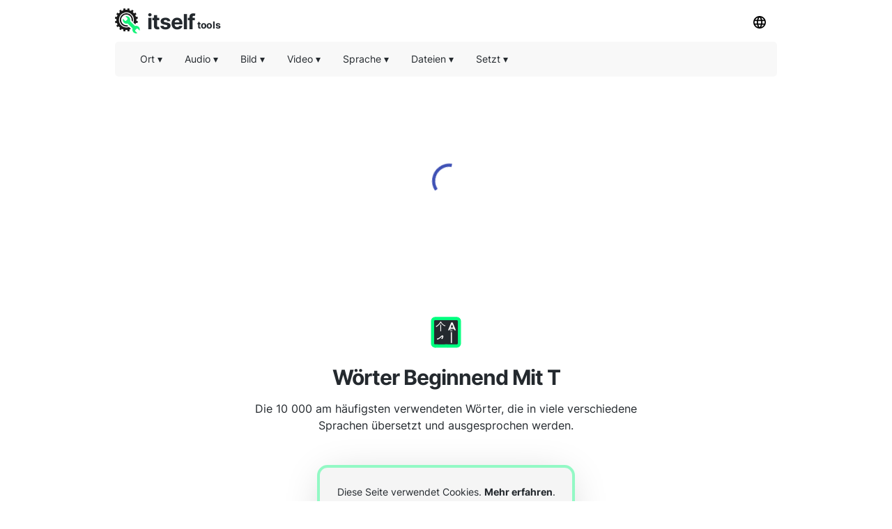

--- FILE ---
content_type: text/html; charset=utf-8
request_url: https://other-languages.com/de/letter_t
body_size: 60380
content:
<!DOCTYPE html><html><head><meta charSet="utf-8"/><link rel="preload" href="https://pagead2.googlesyndication.com/pagead/js/adsbygoogle.js" as="script"/><script data-ad-client="ca-pub-8297461483476493" async="" src="https://pagead2.googlesyndication.com/pagead/js/adsbygoogle.js"></script><script type="application/ld+json">{
  "@context": "http://schema.org",
  "@type": "WebApplication",
  "applicationCategory": "UtilitiesApplication",
  "operatingSystem": "All",
  "name": "In Anderen Sprachen",
  "url": "https://other-languages.com/de",
  "image": "https://other-languages.com/ico/otherlang.svg",
  "publisher": {
    "@type": "Organization",
    "name": "Itself Tools"
  },
  "offers": {
    "@type": "Offer",
    "price": "0",
    "priceCurrency": "USD"
  }
}</script><link rel="icon" href="https://other-languages.com/ico/otherlang.svg"/><link rel="apple-touch-icon" href="https://other-languages.com/ico/otherlang.svg"/><meta name="viewport" content="width=device-width, initial-scale=1"/><title>Wörter Beginnend Mit T</title><meta name="description" content="Die 10 000 am häufigsten verwendeten Wörter, die in viele verschiedene Sprachen übersetzt und ausgesprochen werden."/><meta property="og:title" content="Wörter Beginnend Mit T"/><meta property="og:type" content="website"/><meta property="og:image" content="https://other-languages.com/ico/otherlang.svg"/><meta property="og:url" content="https://other-languages.com/de/letter_t"/><meta property="og:description" content="Die 10 000 am häufigsten verwendeten Wörter, die in viele verschiedene Sprachen übersetzt und ausgesprochen werden."/><meta name="next-head-count" content="14"/><link rel="preload" href="/_next/static/css/09ad9c99a9abc8ab6a88.css" as="style"/><link rel="stylesheet" href="/_next/static/css/09ad9c99a9abc8ab6a88.css" data-n-g=""/><noscript data-n-css=""></noscript><script defer="" nomodule="" src="/_next/static/chunks/polyfills-a40ef1678bae11e696dba45124eadd70.js"></script><script src="/_next/static/chunks/webpack-731b0d5630b2e20576bf.js" defer=""></script><script src="/_next/static/chunks/main-32e208dd7b95a0345a63.js" defer=""></script><script src="/_next/static/chunks/pages/_app-f12188e28e2900f3bda8.js" defer=""></script><script src="/_next/static/chunks/framework-abf66655f2e8c3dffff6.js" defer=""></script><script src="/_next/static/chunks/5742-797ba587590898f0e636.js" defer=""></script><script src="/_next/static/chunks/3059-1ac249671447495a4813.js" defer=""></script><script src="/_next/static/chunks/pages/%5Blang_page%5D/%5Bpage%5D-793c29bf2937a3f9d57e.js" defer=""></script><script src="/_next/static/Rz0NaxMoqNSSuxafDJ71o/_buildManifest.js" defer=""></script><script src="/_next/static/Rz0NaxMoqNSSuxafDJ71o/_ssgManifest.js" defer=""></script></head><body><div id="__next"><div><html lang="de"></html></div><div style="background:#ffffff"><header id="toppage"><div style="background:#ffffff;height:60px;display:flex;align-items:center;padding-right:10px;padding-left:10px;top:0;max-width:970px;margin:auto"><div style="display:flex;flex-grow:1"><a href="http://itselftools.com/de" title="Itself Tools web applications" target="_blank"><div style="display:flex;opacity:1"><img style="opacity:0.9;margin-top:10px;text-align:center" height="36" border="none" background="none" src="/ico/itselftools.svg" alt="Itself Tools"/><div style="display:flex;font-size:30px;font-weight:670;color:#24292e;letter-spacing:-1px;margin-left:10px;margin-top:29px;margin-bottom:22px;line-height:0px">itself<span style="font-size:14px;font-weight:670;letter-spacing:-0.4px;margin-left:3px;margin-top:5.5px;line-height:0px">tools</span></div></div></a></div><div><div class="dropdown-click" style="z-index:8"><button class="current-lang3 button" style="margin-bottom:10px;margin-top:10px"><img height="18" src="/ico/lang.svg" alt="Sprachmenü"/></button><div id="Language Bar" class="dropdown-content bar-block border" style="position:absolute;display:none;overflow:hidden;height:300px;margin-left:-110px;border-radius:5px;margin-top:0px;opacity:0.9"><div class="scroller"><ul class="menu-ulist" style="min-width:160px"><li><a class="bar-item button" href="https://other-languages.com/ar/letter_t" title="Arabisch">Arabisch</a></li><li><a class="bar-item button" href="https://other-languages.com/de/letter_t" title="Deutsch">Deutsch</a></li><li><a class="bar-item button" href="https://other-languages.com/letter_t" title="Englisch">Englisch</a></li><li><a class="bar-item button" href="https://other-languages.com/fr/letter_t" title="Französisch">Französisch</a></li><li><a class="bar-item button" href="https://other-languages.com/he/letter_t" title="Hebräisch">Hebräisch</a></li><li><a class="bar-item button" href="https://other-languages.com/hi/letter_t" title="Hindi">Hindi</a></li><li><a class="bar-item button" href="https://other-languages.com/id/letter_t" title="Indonesisch">Indonesisch</a></li><li><a class="bar-item button" href="https://other-languages.com/it/letter_t" title="Italienisch">Italienisch</a></li><li><a class="bar-item button" href="https://other-languages.com/nl/letter_t" title="Niederländisch">Niederländisch</a></li><li><a class="bar-item button" href="https://other-languages.com/no/letter_t" title="Norwegisch">Norwegisch</a></li><li><a class="bar-item button" href="https://other-languages.com/pl/letter_t" title="Polieren">Polieren</a></li><li><a class="bar-item button" href="https://other-languages.com/pt/letter_t" title="Portugiesisch (Portugal, Brasilien)">Portugiesisch (Portugal, Brasilien)</a></li><li><a class="bar-item button" href="https://other-languages.com/sv/letter_t" title="Schwedisch">Schwedisch</a></li><li><a class="bar-item button" href="https://other-languages.com/es/letter_t" title="Spanisch">Spanisch</a></li><li><a class="bar-item button" href="https://other-languages.com/tl/letter_t" title="Tagalog (Filipino)">Tagalog (Filipino)</a></li><li><a class="bar-item button" href="https://other-languages.com/th/letter_t" title="Thai">Thai</a></li><li><a class="bar-item button" href="https://other-languages.com/cs/letter_t" title="Tschechisch">Tschechisch</a></li><li><a class="bar-item button" href="https://other-languages.com/tr/letter_t" title="Türkisch">Türkisch</a></li></ul></div></div></div></div></div><div style="min-height:50px;position:static;top:60px;width:100%;z-index:9999999;max-width:970px;margin:auto;left:0;right:0;padding:0px 10px"><div style="display:flex;align-items:center;height:50px;background:#f1f1f180;border-radius:5px" class=""><div class="dropdown-location-utils" style="z-index:5"><button class="current-lang2 button" style="margin-left:20px"><p style="font-size:14px;font-weight:400;color:#24292e;line-height:0px">Ort<!-- --> ▾</p></button><div id="location" class="dropdown-content bar-block border" style="opacity:0.9;position:absolute;display:none;overflow:hidden;border-radius:5px;margin-left:20px"><ul class="menu-ulist"><li><a target="_blank" class="bar-item" href="https://my-current-location.com/de" title="Mein Aktueller Standort"><img src="/ico/my-current.svg" alt="Mein Aktueller Standort" style="margin-right:10px" height="25" width="25" loading="lazy"/>Mein Aktueller Standort </a></li><li><a target="_blank" class="bar-item" href="https://share-my-location.com/de" title="Teile Meinen Standort"><img src="/ico/share-location.svg" alt="Teile Meinen Standort" style="margin-right:10px" height="25" width="25" loading="lazy"/>Teile Meinen Standort </a></li><li><a target="_blank" class="bar-item" href="https://share-my-location.com/de/geocoding" title="Geokodierung"><img src="/ico/geocoding.svg" alt="Geokodierung" style="margin-right:10px" height="25" width="25" loading="lazy"/>Geokodierung </a></li><li><a target="_blank" class="bar-item" href="https://share-my-location.com/de/reverse-geocoding" title="Reverse Geocodierung"><img src="/ico/reverse-geocoding.svg" alt="Reverse Geocodierung" style="margin-right:10px" height="25" width="25" loading="lazy"/>Reverse Geocodierung </a></li><li><a target="_blank" class="bar-item" href="https://share-my-location.com/de/my-location" title="Meine GPS-Koordinaten"><img src="/ico/find-location.svg" alt="Meine GPS-Koordinaten" style="margin-right:10px" height="25" width="25" loading="lazy"/>Meine GPS-Koordinaten </a></li></ul></div></div><div class="dropdown-audio" style="z-index:5"><button class="current-lang2 button"><p style="font-size:14px;font-weight:400;color:#24292e;line-height:0px">Audio<!-- --> ▾</p></button><div id="audio" class="dropdown-content bar-block border" style="opacity:0.9;position:absolute;display:none;overflow:hidden;border-radius:5px;margin-top:0px"><ul class="menu-ulist"><li><a target="_blank" class="bar-item" href="https://voice-recorder.io/de" title="Diktiergerät"><img src="/ico/recorder.svg" alt="Diktiergerät" style="margin-right:10px" height="25" width="25" loading="lazy"/>Diktiergerät </a></li><li><a target="_blank" class="bar-item" href="https://send-voice.com/de" title="Sprachnachrichten Senden"><img src="/ico/voice.svg" alt="Sprachnachrichten Senden" style="margin-right:10px" height="25" width="25" loading="lazy"/>Sprachnachrichten Senden </a></li><li><a target="_blank" class="bar-item" href="https://online-mic-test.com/de" title="Mikrofontest"><img src="/ico/mic.svg" alt="Mikrofontest" style="margin-right:10px" height="25" width="25" loading="lazy"/>Mikrofontest </a></li><li><a target="_blank" class="bar-item" href="https://speaker-test.com/de" title="Lautsprechertest"><img src="/ico/speaker.svg" alt="Lautsprechertest" style="margin-right:10px" height="25" width="25" loading="lazy"/>Lautsprechertest </a></li><li><a target="_blank" class="bar-item" href="https://convertman.com/de/audio-converter" title="Audiokonverter"><img src="/ico/convertman.svg" alt="Audiokonverter" style="margin-right:10px" height="25" width="25" loading="lazy"/>Audiokonverter </a></li></ul></div></div><div class="dropdown-image" style="z-index:5"><button class="current-lang2 button"><p style="font-size:14px;font-weight:400;color:#24292e;line-height:0px">Bild<!-- --> ▾</p></button><div id="image" class="dropdown-content bar-block border" style="opacity:0.9;position:absolute;display:none;overflow:hidden;border-radius:5px;margin-top:0px"><ul class="menu-ulist"><li><a target="_blank" class="bar-item" href="https://online-image-compressor.com/de" title="Bildkompressor"><img src="/ico/compress-im.svg" alt="Bildkompressor" style="margin-right:10px" height="25" width="25" loading="lazy"/>Bildkompressor </a></li><li><a target="_blank" class="bar-item" href="https://convertman.com/de/image-converter" title="Bildkonverter"><img src="/ico/convertman.svg" alt="Bildkonverter" style="margin-right:10px" height="25" width="25" loading="lazy"/>Bildkonverter </a></li></ul></div></div><div class="dropdown-video" style="z-index:5"><button class="current-lang2 button"><p style="font-size:14px;font-weight:400;color:#24292e;line-height:0px">Video<!-- --> ▾</p></button><div id="video" class="dropdown-content bar-block border" style="opacity:0.9;position:absolute;display:none;overflow:hidden;border-radius:5px;margin-top:0px"><ul class="menu-ulist"><li><a target="_blank" class="bar-item" href="https://convertman.com/de/video-converter" title="Videokonverter"><img src="/ico/convertman.svg" alt="Videokonverter" style="margin-right:10px" height="25" width="25" loading="lazy"/>Videokonverter </a></li><li><a target="_blank" class="bar-item" href="https://record-video-online.com/de" title="Videorecorder"><img src="/ico/video.svg" alt="Videorecorder" style="margin-right:10px" height="25" width="25" loading="lazy"/>Videorecorder </a></li><li><a target="_blank" class="bar-item" href="https://webcam-test.com/de" title="Webcam-Test"><img src="/ico/webcam.svg" alt="Webcam-Test" style="margin-right:10px" height="25" width="25" loading="lazy"/>Webcam-Test </a></li><li><a target="_blank" class="bar-item" href="https://online-screen-recorder.com/de" title="Bildschirm Recorder"><img src="/ico/screen.svg" alt="Bildschirm Recorder" style="margin-right:10px" height="25" width="25" loading="lazy"/>Bildschirm Recorder </a></li><li><a target="_blank" class="bar-item" href="https://video-compressor-online.com/de" title="Videokompressor"><img src="/ico/compress-vi.svg" alt="Videokompressor" style="margin-right:10px" height="25" width="25" loading="lazy"/>Videokompressor </a></li></ul></div></div><div class="dropdown-text" style="z-index:5"><button class="current-lang2 button"><p style="font-size:14px;font-weight:400;color:#24292e;line-height:0px">Sprache<!-- --> ▾</p></button><div id="language" class="dropdown-content bar-block border" style="opacity:0.9;position:absolute;display:none;overflow:hidden;border-radius:5px;margin-top:0px"><ul class="menu-ulist"><li><a target="_blank" class="bar-item" href="https://translated-into.com/de" title="Mehrsprachiger Wortübersetzer"><img src="/ico/translater.svg" alt="Mehrsprachiger Wortübersetzer" style="margin-right:10px" height="25" width="25" loading="lazy"/>Mehrsprachiger Wortübersetzer </a></li><li><a target="_blank" class="bar-item" href="https://how-to-say.com/de" title="Wie Sagt Man"><img src="/ico/say.svg" alt="Wie Sagt Man" style="margin-right:10px" height="25" width="25" loading="lazy"/>Wie Sagt Man </a></li><li><a target="_blank" class="bar-item" href="https://other-languages.com/de" title="Mehrsprachige Übersetzungen"><img src="/ico/otherlang.svg" alt="Mehrsprachige Übersetzungen" style="margin-right:10px" height="25" width="25" loading="lazy"/>Mehrsprachige Übersetzungen </a></li><li><a target="_blank" class="bar-item" href="https://read-text.com/de" title="Text Lesen"><img src="/ico/tts.svg" alt="Text Lesen" style="margin-right:10px" height="25" width="25" loading="lazy"/>Text Lesen </a></li><li><a target="_blank" class="bar-item" href="https://ocr-free.com/de" title="Online-OCR"><img src="/ico/ocr.svg" alt="Online-OCR" style="margin-right:10px" height="25" width="25" loading="lazy"/>Online-OCR </a></li><li><a target="_blank" class="bar-item" href="https://find-words.com/de" title="Wortfinder (Englisch)"><img src="/ico/findwords.svg" alt="Wortfinder (Englisch)" style="margin-right:10px" height="25" width="25" loading="lazy"/>Wortfinder (Englisch) </a></li><li><a target="_blank" class="bar-item" href="https://adjectives-for.com" title="Adjektivfinder (Englisch)"><img src="/ico/adjectives.svg" alt="Adjektivfinder (Englisch)" style="margin-right:10px" height="25" width="25" loading="lazy"/>Adjektivfinder (Englisch) </a></li><li><a target="_blank" class="bar-item" href="https://rhymes-with.com" title="Reimfinder (Englisch)"><img src="/ico/rhymes.svg" alt="Reimfinder (Englisch)" style="margin-right:10px" height="25" width="25" loading="lazy"/>Reimfinder (Englisch) </a></li><li><a target="_blank" class="bar-item" href="https://itselftools.com/de/buscador-palabras" title="Spanischer Wortfinder"><img src="/ico/buscador.svg" alt="Spanischer Wortfinder" style="margin-right:10px" height="25" width="25" loading="lazy"/>Spanischer Wortfinder </a></li></ul></div></div><div class="dropdown-documents" style="z-index:5"><button class="current-lang2 button"><p style="font-size:14px;font-weight:400;color:#24292e;line-height:0px">Dateien<!-- --> ▾</p></button><div id="documents" class="dropdown-content bar-block border" style="opacity:0.9;position:absolute;display:none;overflow:hidden;border-radius:5px;margin-top:0px"><ul class="menu-ulist"><li><a target="_blank" class="bar-item" href="https://tempmailmax.com/de" title="Temporäre E-Mail"><img src="/ico/tempmail.png" alt="Temporäre E-Mail" style="margin-right:10px" height="25" width="25" loading="lazy"/>Temporäre E-Mail </a></li><li><a target="_blank" class="bar-item" href="https://online-pdf-tools.com/de" title="PDF-Tools"><img src="/ico/pdf.svg" alt="PDF-Tools" style="margin-right:10px" height="25" width="25" loading="lazy"/>PDF-Tools </a></li><li><a target="_blank" class="bar-item" href="https://online-archive-extractor.com/de" title="Archive Extractor"><img src="/ico/archive.svg" alt="Archive Extractor" style="margin-right:10px" height="25" width="25" loading="lazy"/>Archive Extractor </a></li><li><a target="_blank" class="bar-item" href="https://convertman.com/de" title="Dateikonverter"><img src="/ico/convertman.svg" alt="Dateikonverter" style="margin-right:10px" height="25" width="25" loading="lazy"/>Dateikonverter </a></li></ul></div></div><div class="dropdown-places" style="z-index:5"><button class="current-lang2 button"><p style="font-size:14px;font-weight:400;color:#24292e;line-height:0px">Setzt<!-- --> ▾</p></button><div id="places" class="dropdown-content bar-block border" style="opacity:0.9;position:absolute;display:none;overflow:hidden;border-radius:5px;margin-top:0px"><ul class="menu-ulist"><li><a target="_blank" class="bar-item" href="https://food-here.com/de" title="Essen In Meiner Nähe"><img src="/ico/food.svg" alt="Essen In Meiner Nähe" style="margin-right:10px" height="25" width="25" loading="lazy"/>Essen In Meiner Nähe </a></li></ul></div></div><div class="dropdown-all" style="z-index:5"><button class="current-lang2 button" style="max-height:44px;margin-left:-10px"><p class="moreMT" style="font-size:14px;font-weight:400;color:#24292e;line-height:0px">Mehr<!-- -->  ▾</p></button><div id="all" class="dropdown-content bar-block border" style="opacity:0.9;position:absolute;display:none;overflow:hidden;border-radius:5px;margin-top:0px;max-height:300px;width:200px;right:30px;overflow-y:scroll"><div class="dropdown-all-audio"><div style="display:flex;align-items:center;background:#f1f1f1;height:40px;font-size:14px;font-weight:400;color:#24292e;padding-left:10px">Audio</div><ul class="menu-ulist"><li><a target="_blank" class="bar-item" href="https://voice-recorder.io/de" title="Diktiergerät"><img src="/ico/recorder.svg" alt="Diktiergerät" style="margin-right:10px" height="25" width="25" loading="lazy"/>Diktiergerät </a></li><li><a target="_blank" class="bar-item" href="https://send-voice.com/de" title="Sprachnachrichten Senden"><img src="/ico/voice.svg" alt="Sprachnachrichten Senden" style="margin-right:10px" height="25" width="25" loading="lazy"/>Sprachnachrichten Senden </a></li><li><a target="_blank" class="bar-item" href="https://online-mic-test.com/de" title="Mikrofontest"><img src="/ico/mic.svg" alt="Mikrofontest" style="margin-right:10px" height="25" width="25" loading="lazy"/>Mikrofontest </a></li><li><a target="_blank" class="bar-item" href="https://speaker-test.com/de" title="Lautsprechertest"><img src="/ico/speaker.svg" alt="Lautsprechertest" style="margin-right:10px" height="25" width="25" loading="lazy"/>Lautsprechertest </a></li><li><a target="_blank" class="bar-item" href="https://convertman.com/de/audio-converter" title="Audiokonverter"><img src="/ico/convertman.svg" alt="Audiokonverter" style="margin-right:10px" height="25" width="25" loading="lazy"/>Audiokonverter </a></li></ul></div><div class="dropdown-all-image"><div style="display:flex;align-items:center;background:#f1f1f1;height:40px;font-size:14px;font-weight:400;color:#24292e;padding-left:10px">Bild</div><ul class="menu-ulist"><li><a target="_blank" class="bar-item" href="https://online-image-compressor.com/de" title="Bildkompressor"><img src="/ico/compress-im.svg" alt="Bildkompressor" style="margin-right:10px" height="25" width="25" loading="lazy"/>Bildkompressor </a></li><li><a target="_blank" class="bar-item" href="https://convertman.com/de/image-converter" title="Bildkonverter"><img src="/ico/convertman.svg" alt="Bildkonverter" style="margin-right:10px" height="25" width="25" loading="lazy"/>Bildkonverter </a></li></ul></div><div class="dropdown-all-video"><div style="display:flex;align-items:center;background:#f1f1f1;height:40px;font-size:14px;font-weight:400;color:#24292e;padding-left:10px">Video</div><ul class="menu-ulist"><li><a target="_blank" class="bar-item" href="https://convertman.com/de/video-converter" title="Videokonverter"><img src="/ico/convertman.svg" alt="Videokonverter" style="margin-right:10px" height="25" width="25" loading="lazy"/>Videokonverter </a></li><li><a target="_blank" class="bar-item" href="https://record-video-online.com/de" title="Videorecorder"><img src="/ico/video.svg" alt="Videorecorder" style="margin-right:10px" height="25" width="25" loading="lazy"/>Videorecorder </a></li><li><a target="_blank" class="bar-item" href="https://webcam-test.com/de" title="Webcam-Test"><img src="/ico/webcam.svg" alt="Webcam-Test" style="margin-right:10px" height="25" width="25" loading="lazy"/>Webcam-Test </a></li><li><a target="_blank" class="bar-item" href="https://online-screen-recorder.com/de" title="Bildschirm Recorder"><img src="/ico/screen.svg" alt="Bildschirm Recorder" style="margin-right:10px" height="25" width="25" loading="lazy"/>Bildschirm Recorder </a></li><li><a target="_blank" class="bar-item" href="https://video-compressor-online.com/de" title="Videokompressor"><img src="/ico/compress-vi.svg" alt="Videokompressor" style="margin-right:10px" height="25" width="25" loading="lazy"/>Videokompressor </a></li></ul></div><div class="dropdown-all-text"><div style="display:flex;align-items:center;background:#f1f1f1;height:40px;font-size:14px;font-weight:400;color:#24292e;padding-left:10px">Sprache</div><ul class="menu-ulist"><li><a target="_blank" class="bar-item" href="https://translated-into.com/de" title="Mehrsprachiger Wortübersetzer"><img src="/ico/translater.svg" alt="Mehrsprachiger Wortübersetzer" style="margin-right:10px" height="25" width="25" loading="lazy"/>Mehrsprachiger Wortübersetzer </a></li><li><a target="_blank" class="bar-item" href="https://how-to-say.com/de" title="Wie Sagt Man"><img src="/ico/say.svg" alt="Wie Sagt Man" style="margin-right:10px" height="25" width="25" loading="lazy"/>Wie Sagt Man </a></li><li><a target="_blank" class="bar-item" href="https://other-languages.com/de" title="Mehrsprachige Übersetzungen"><img src="/ico/otherlang.svg" alt="Mehrsprachige Übersetzungen" style="margin-right:10px" height="25" width="25" loading="lazy"/>Mehrsprachige Übersetzungen </a></li><li><a target="_blank" class="bar-item" href="https://read-text.com/de" title="Text Lesen"><img src="/ico/tts.svg" alt="Text Lesen" style="margin-right:10px" height="25" width="25" loading="lazy"/>Text Lesen </a></li><li><a target="_blank" class="bar-item" href="https://ocr-free.com/de" title="Online-OCR"><img src="/ico/ocr.svg" alt="Online-OCR" style="margin-right:10px" height="25" width="25" loading="lazy"/>Online-OCR </a></li><li><a target="_blank" class="bar-item" href="https://find-words.com/de" title="Wortfinder (Englisch)"><img src="/ico/findwords.svg" alt="Wortfinder (Englisch)" style="margin-right:10px" height="25" width="25" loading="lazy"/>Wortfinder (Englisch) </a></li><li><a target="_blank" class="bar-item" href="https://adjectives-for.com" title="Adjektivfinder (Englisch)"><img src="/ico/adjectives.svg" alt="Adjektivfinder (Englisch)" style="margin-right:10px" height="25" width="25" loading="lazy"/>Adjektivfinder (Englisch) </a></li><li><a target="_blank" class="bar-item" href="https://rhymes-with.com" title="Reimfinder (Englisch)"><img src="/ico/rhymes.svg" alt="Reimfinder (Englisch)" style="margin-right:10px" height="25" width="25" loading="lazy"/>Reimfinder (Englisch) </a></li><li><a target="_blank" class="bar-item" href="https://itselftools.com/de/buscador-palabras" title="Spanischer Wortfinder"><img src="/ico/buscador.svg" alt="Spanischer Wortfinder" style="margin-right:10px" height="25" width="25" loading="lazy"/>Spanischer Wortfinder </a></li></ul></div><div class="dropdown-all-documents"><div style="display:flex;align-items:center;background:#f1f1f1;height:40px;font-size:14px;font-weight:400;color:#24292e;padding-left:10px">Dateien</div><ul class="menu-ulist"><li><a target="_blank" class="bar-item" href="https://tempmailmax.com/de" title="Temporäre E-Mail"><img src="/ico/tempmail.png" alt="Temporäre E-Mail" style="margin-right:10px" height="25" width="25" loading="lazy"/>Temporäre E-Mail </a></li><li><a target="_blank" class="bar-item" href="https://online-pdf-tools.com/de" title="PDF-Tools"><img src="/ico/pdf.svg" alt="PDF-Tools" style="margin-right:10px" height="25" width="25" loading="lazy"/>PDF-Tools </a></li><li><a target="_blank" class="bar-item" href="https://online-archive-extractor.com/de" title="Archive Extractor"><img src="/ico/archive.svg" alt="Archive Extractor" style="margin-right:10px" height="25" width="25" loading="lazy"/>Archive Extractor </a></li><li><a target="_blank" class="bar-item" href="https://convertman.com/de" title="Dateikonverter"><img src="/ico/convertman.svg" alt="Dateikonverter" style="margin-right:10px" height="25" width="25" loading="lazy"/>Dateikonverter </a></li></ul></div><div class="dropdown-all-places"><div style="display:flex;align-items:center;background:#f1f1f1;height:40px;font-size:14px;font-weight:400;color:#24292e;padding-left:10px">Setzt</div><ul class="menu-ulist"><li><a target="_blank" class="bar-item" href="https://food-here.com/de" title="Essen In Meiner Nähe"><img src="/ico/food.svg" alt="Essen In Meiner Nähe" style="margin-right:10px" height="25" width="25" loading="lazy"/>Essen In Meiner Nähe </a></li></ul></div></div></div></div></div></header><div><div><div style="min-height:280px;margin-top:15px;margin-bottom:10px"><div style="margin-top:0px;min-height:280px;margin:auto;text-align:center;background:#ffffff"><ins id="myadid" class="adsbygoogle" data-full-width-responsive="true" style="display:inline-block" data-ad-client="ca-pub-8297461483476493" data-ad-slot="1816755101"></ins></div></div><div style="display:block;width:40px;height:40px;margin:auto;margin-top:-180px;margin-bottom:140px;z-index:0"><div class="MuiCircularProgress-root MuiCircularProgress-colorPrimary MuiCircularProgress-indeterminate" style="width:50px;height:50px" role="progressbar"><svg class="MuiCircularProgress-svg" viewBox="22 22 44 44"><circle class="MuiCircularProgress-circle MuiCircularProgress-circleIndeterminate" cx="44" cy="44" r="20" fill="none" stroke-width="4"></circle></svg></div></div></div><div style="width:100%"><div style="width:100%;max-width:750px;margin:auto;padding-left:50px;padding-right:50px;padding-bottom:20px"><div id="title" style="background:#ffffff;margin:auto;text-align:center;padding-top:20px"><div style="margin-top:20px;margin-bottom:10px"><div style="text-align:center"><img style="opacity:1;margin-bottom:20px" height="45" border="none" background="none" src="/ico/otherlang.svg" alt="Wörter beginnend mit T"/></div><h1 style="font-size:30px;font-weight:600;color:#24292e;letter-spacing:-1px;opacity:1;text-align:center;margin:auto;max-width:650px">Wörter Beginnend Mit T</h1></div><h2 style="white-space:pre-line;font-size:16px;color:#24292e;font-weight:400;text-align:center;letter-spacing:0px;margin:auto;max-width:550px;padding-bottom:0px">Die 10 000 am häufigsten verwendeten Wörter, die in viele verschiedene Sprachen übersetzt und ausgesprochen werden.</h2></div></div><div style="min-height:240px"><div style="max-width:450px;min-height:240px;margin:auto;text-align:center;padding-top:25px;padding-left:40px;padding-right:40px"><div style="background:#f5f5f5;border-radius:15px;font-size:14px;font-weight:400;color:#24292e;padding:10px 20px 10px 20px;border:solid 4px #00fe7e66;box-shadow:0 8px 60px -12px rgba(0,0,0,0.2)"><p><div>Diese Seite verwendet Cookies. <a style="font-weight:700" href="https://other-languages.com/de/privacy#cookies" target="_blank" title="Mehr erfahren">Mehr erfahren</a>.</div></p><p><div>Durch die Nutzung dieser Website stimmen Sie unseren  <a style="font-weight:700" href="https://other-languages.com/de/tos" target="_blank" title="Nutzungsbedingungen">Nutzungsbedingungen</a>  und  <a style="font-weight:700" href="https://other-languages.com/de/privacy" target="_blank" title="Datenschutz-Bestimmungen">Datenschutz-Bestimmungen</a>  zu.</div></p><label class="chbxcontainer"><span style="padding-right:10px">Ich habs</span><input type="checkbox" style="color:#24292e"/><span class="chbxcheckmark"></span></label></div></div></div></div><div style="width:100%;max-width:750px;margin:auto;padding-bottom:20px"><div style="min-height:200px;padding-top:20px;padding-bottom:20px" class="disabledApp"><div><div style="margin:auto;justify-content:center"><div style="min-height:90px;padding-left:30px;padding-right:30px;padding-top:30px;max-width:300px;margin:auto;justify-content:center"></div></div><div style="margin-top:60px"></div><div id="translatedinto"><h4 style="font-size:14px;color:#24292e;font-weight:400;text-align:center;padding-bottom:20px;padding-left:50px;padding-right:50px;max-width:350px;margin:auto">Klicken Sie auf einen Buchstaben, um Wörter zu durchsuchen, die mit diesem Buchstaben auf Englisch beginnen</h4><div style="max-width:300px;margin:auto;display:flex;justify-content:center;align-items:center;padding-left:50px;padding-right:50px"><a href="https://other-languages.com/de/letter_a" title="temp"><p style="font-size:14px;color:#24292e;font-weight:400;padding-right:8px;padding-left:8px">a</p></a><a href="https://other-languages.com/de/letter_b" title="temp"><p style="font-size:14px;color:#24292e;font-weight:400;padding-right:8px;padding-left:8px">b</p></a><a href="https://other-languages.com/de/letter_c" title="temp"><p style="font-size:14px;color:#24292e;font-weight:400;padding-right:8px;padding-left:8px">c</p></a><a href="https://other-languages.com/de/letter_d" title="temp"><p style="font-size:14px;color:#24292e;font-weight:400;padding-right:8px;padding-left:8px">d</p></a><a href="https://other-languages.com/de/letter_e" title="temp"><p style="font-size:14px;color:#24292e;font-weight:400;padding-right:8px;padding-left:8px">e</p></a><a href="https://other-languages.com/de/letter_f" title="temp"><p style="font-size:14px;color:#24292e;font-weight:400;padding-right:8px;padding-left:8px">f</p></a><a href="https://other-languages.com/de/letter_g" title="temp"><p style="font-size:14px;color:#24292e;font-weight:400;padding-right:8px;padding-left:8px">g</p></a><a href="https://other-languages.com/de/letter_h" title="temp"><p style="font-size:14px;color:#24292e;font-weight:400;padding-right:8px;padding-left:8px">h</p></a><a href="https://other-languages.com/de/letter_i" title="temp"><p style="font-size:14px;color:#24292e;font-weight:400;padding-right:8px;padding-left:8px">i</p></a><a href="https://other-languages.com/de/letter_j" title="temp"><p style="font-size:14px;color:#24292e;font-weight:400;padding-right:8px;padding-left:8px">j</p></a><a href="https://other-languages.com/de/letter_k" title="temp"><p style="font-size:14px;color:#24292e;font-weight:400;padding-right:8px;padding-left:8px">k</p></a><a href="https://other-languages.com/de/letter_l" title="temp"><p style="font-size:14px;color:#24292e;font-weight:400;padding-right:8px;padding-left:8px">l</p></a><a href="https://other-languages.com/de/letter_m" title="temp"><p style="font-size:14px;color:#24292e;font-weight:400;padding-right:8px;padding-left:8px">m</p></a></div><div style="max-width:300px;margin:auto;display:flex;justify-content:center;align-items:center;margin-top:-10px;padding-left:50px;padding-right:50px"><a href="https://other-languages.com/de/letter_n" title="temp"><p style="font-size:14px;color:#24292e;font-weight:400;padding-right:8px;padding-left:8px">n</p></a><a href="https://other-languages.com/de/letter_o" title="temp"><p style="font-size:14px;color:#24292e;font-weight:400;padding-right:8px;padding-left:8px">o</p></a><a href="https://other-languages.com/de/letter_p" title="temp"><p style="font-size:14px;color:#24292e;font-weight:400;padding-right:8px;padding-left:8px">p</p></a><a href="https://other-languages.com/de/letter_q" title="temp"><p style="font-size:14px;color:#24292e;font-weight:400;padding-right:8px;padding-left:8px">q</p></a><a href="https://other-languages.com/de/letter_r" title="temp"><p style="font-size:14px;color:#24292e;font-weight:400;padding-right:8px;padding-left:8px">r</p></a><a href="https://other-languages.com/de/letter_s" title="temp"><p style="font-size:14px;color:#24292e;font-weight:400;padding-right:8px;padding-left:8px">s</p></a><a href="https://other-languages.com/de/letter_t" title="temp"><p style="font-size:14px;color:#24292e;font-weight:400;padding-right:8px;padding-left:8px">t</p></a><a href="https://other-languages.com/de/letter_u" title="temp"><p style="font-size:14px;color:#24292e;font-weight:400;padding-right:8px;padding-left:8px">u</p></a><a href="https://other-languages.com/de/letter_v" title="temp"><p style="font-size:14px;color:#24292e;font-weight:400;padding-right:8px;padding-left:8px">v</p></a><a href="https://other-languages.com/de/letter_w" title="temp"><p style="font-size:14px;color:#24292e;font-weight:400;padding-right:8px;padding-left:8px">w</p></a><a href="https://other-languages.com/de/letter_x" title="temp"><p style="font-size:14px;color:#24292e;font-weight:400;padding-right:8px;padding-left:8px">x</p></a><a href="https://other-languages.com/de/letter_y" title="temp"><p style="font-size:14px;color:#24292e;font-weight:400;padding-right:8px;padding-left:8px">y</p></a><a href="https://other-languages.com/de/letter_z" title="temp"><p style="font-size:14px;color:#24292e;font-weight:400;padding-right:8px;padding-left:8px">z</p></a></div><div style="max-width:300px;margin:auto"><h4 style="font-size:30px;color:#24292e;font-weight:400;text-align:center;padding:10px;margin-top:10px">Wörter beginnend mit T auf Englisch</h4><a href="https://other-languages.com/de/tab" title="temp"><div><p style="font-size:14px;color:#24292e;font-weight:400;padding-right:10px;padding-left:10px;text-align:center">tab<!-- --> <!-- -->(tab)</p></div></a><a href="https://other-languages.com/de/table" title="temp"><div><p style="font-size:14px;color:#24292e;font-weight:400;padding-right:10px;padding-left:10px;text-align:center">table<!-- --> <!-- -->(tabelle)</p></div></a><a href="https://other-languages.com/de/tablet" title="temp"><div><p style="font-size:14px;color:#24292e;font-weight:400;padding-right:10px;padding-left:10px;text-align:center">tablet<!-- --> <!-- -->(tablette)</p></div></a><a href="https://other-languages.com/de/tabs" title="temp"><div><p style="font-size:14px;color:#24292e;font-weight:400;padding-right:10px;padding-left:10px;text-align:center">tabs<!-- --> <!-- -->(registerkarten)</p></div></a><a href="https://other-languages.com/de/tackle" title="temp"><div><p style="font-size:14px;color:#24292e;font-weight:400;padding-right:10px;padding-left:10px;text-align:center">tackle<!-- --> <!-- -->(angehen)</p></div></a><a href="https://other-languages.com/de/tactics" title="temp"><div><p style="font-size:14px;color:#24292e;font-weight:400;padding-right:10px;padding-left:10px;text-align:center">tactics<!-- --> <!-- -->(taktik)</p></div></a><a href="https://other-languages.com/de/tagged" title="temp"><div><p style="font-size:14px;color:#24292e;font-weight:400;padding-right:10px;padding-left:10px;text-align:center">tagged<!-- --> <!-- -->(getaggt)</p></div></a><a href="https://other-languages.com/de/tags" title="temp"><div><p style="font-size:14px;color:#24292e;font-weight:400;padding-right:10px;padding-left:10px;text-align:center">tags<!-- --> <!-- -->(stichworte)</p></div></a><a href="https://other-languages.com/de/tahoe" title="temp"><div><p style="font-size:14px;color:#24292e;font-weight:400;padding-right:10px;padding-left:10px;text-align:center">tahoe<!-- --> <!-- -->(tahoe)</p></div></a><a href="https://other-languages.com/de/tail" title="temp"><div><p style="font-size:14px;color:#24292e;font-weight:400;padding-right:10px;padding-left:10px;text-align:center">tail<!-- --> <!-- -->(schwanz)</p></div></a><a href="https://other-languages.com/de/taiwan" title="temp"><div><p style="font-size:14px;color:#24292e;font-weight:400;padding-right:10px;padding-left:10px;text-align:center">taiwan<!-- --> <!-- -->(taiwan)</p></div></a><a href="https://other-languages.com/de/taken" title="temp"><div><p style="font-size:14px;color:#24292e;font-weight:400;padding-right:10px;padding-left:10px;text-align:center">taken<!-- --> <!-- -->(vergriffen)</p></div></a><a href="https://other-languages.com/de/taking" title="temp"><div><p style="font-size:14px;color:#24292e;font-weight:400;padding-right:10px;padding-left:10px;text-align:center">taking<!-- --> <!-- -->(nehmen)</p></div></a><a href="https://other-languages.com/de/tale" title="temp"><div><p style="font-size:14px;color:#24292e;font-weight:400;padding-right:10px;padding-left:10px;text-align:center">tale<!-- --> <!-- -->(eine solche)</p></div></a><a href="https://other-languages.com/de/talent" title="temp"><div><p style="font-size:14px;color:#24292e;font-weight:400;padding-right:10px;padding-left:10px;text-align:center">talent<!-- --> <!-- -->(talent)</p></div></a><a href="https://other-languages.com/de/talented" title="temp"><div><p style="font-size:14px;color:#24292e;font-weight:400;padding-right:10px;padding-left:10px;text-align:center">talented<!-- --> <!-- -->(talentiert)</p></div></a><a href="https://other-languages.com/de/talk" title="temp"><div><p style="font-size:14px;color:#24292e;font-weight:400;padding-right:10px;padding-left:10px;text-align:center">talk<!-- --> <!-- -->(sich unterhalten)</p></div></a><a href="https://other-languages.com/de/talked" title="temp"><div><p style="font-size:14px;color:#24292e;font-weight:400;padding-right:10px;padding-left:10px;text-align:center">talked<!-- --> <!-- -->(gesprochen)</p></div></a><a href="https://other-languages.com/de/tall" title="temp"><div><p style="font-size:14px;color:#24292e;font-weight:400;padding-right:10px;padding-left:10px;text-align:center">tall<!-- --> <!-- -->(hoch)</p></div></a><a href="https://other-languages.com/de/tamil" title="temp"><div><p style="font-size:14px;color:#24292e;font-weight:400;padding-right:10px;padding-left:10px;text-align:center">tamil<!-- --> <!-- -->(tamilisch)</p></div></a><a href="https://other-languages.com/de/tampa" title="temp"><div><p style="font-size:14px;color:#24292e;font-weight:400;padding-right:10px;padding-left:10px;text-align:center">tampa<!-- --> <!-- -->(tampa)</p></div></a><a href="https://other-languages.com/de/tan" title="temp"><div><p style="font-size:14px;color:#24292e;font-weight:400;padding-right:10px;padding-left:10px;text-align:center">tan<!-- --> <!-- -->(bräunen)</p></div></a><a href="https://other-languages.com/de/tank" title="temp"><div><p style="font-size:14px;color:#24292e;font-weight:400;padding-right:10px;padding-left:10px;text-align:center">tank<!-- --> <!-- -->(panzer)</p></div></a><a href="https://other-languages.com/de/tanzania" title="temp"><div><p style="font-size:14px;color:#24292e;font-weight:400;padding-right:10px;padding-left:10px;text-align:center">tanzania<!-- --> <!-- -->(tansania)</p></div></a><a href="https://other-languages.com/de/tap" title="temp"><div><p style="font-size:14px;color:#24292e;font-weight:400;padding-right:10px;padding-left:10px;text-align:center">tap<!-- --> <!-- -->(zapfhahn)</p></div></a><a href="https://other-languages.com/de/tape" title="temp"><div><p style="font-size:14px;color:#24292e;font-weight:400;padding-right:10px;padding-left:10px;text-align:center">tape<!-- --> <!-- -->(band)</p></div></a><a href="https://other-languages.com/de/tar" title="temp"><div><p style="font-size:14px;color:#24292e;font-weight:400;padding-right:10px;padding-left:10px;text-align:center">tar<!-- --> <!-- -->(teer)</p></div></a><a href="https://other-languages.com/de/tariff" title="temp"><div><p style="font-size:14px;color:#24292e;font-weight:400;padding-right:10px;padding-left:10px;text-align:center">tariff<!-- --> <!-- -->(tarif)</p></div></a><a href="https://other-languages.com/de/task" title="temp"><div><p style="font-size:14px;color:#24292e;font-weight:400;padding-right:10px;padding-left:10px;text-align:center">task<!-- --> <!-- -->(aufgabe)</p></div></a><a href="https://other-languages.com/de/tattoo" title="temp"><div><p style="font-size:14px;color:#24292e;font-weight:400;padding-right:10px;padding-left:10px;text-align:center">tattoo<!-- --> <!-- -->(tätowierung)</p></div></a><a href="https://other-languages.com/de/taught" title="temp"><div><p style="font-size:14px;color:#24292e;font-weight:400;padding-right:10px;padding-left:10px;text-align:center">taught<!-- --> <!-- -->(gelehrt)</p></div></a><a href="https://other-languages.com/de/taxation" title="temp"><div><p style="font-size:14px;color:#24292e;font-weight:400;padding-right:10px;padding-left:10px;text-align:center">taxation<!-- --> <!-- -->(besteuerung)</p></div></a><a href="https://other-languages.com/de/taxi" title="temp"><div><p style="font-size:14px;color:#24292e;font-weight:400;padding-right:10px;padding-left:10px;text-align:center">taxi<!-- --> <!-- -->(taxi)</p></div></a><a href="https://other-languages.com/de/taylor" title="temp"><div><p style="font-size:14px;color:#24292e;font-weight:400;padding-right:10px;padding-left:10px;text-align:center">taylor<!-- --> <!-- -->(schneider)</p></div></a><a href="https://other-languages.com/de/tb" title="temp"><div><p style="font-size:14px;color:#24292e;font-weight:400;padding-right:10px;padding-left:10px;text-align:center">tb<!-- --> <!-- -->(tb)</p></div></a><a href="https://other-languages.com/de/tba" title="temp"><div><p style="font-size:14px;color:#24292e;font-weight:400;padding-right:10px;padding-left:10px;text-align:center">tba<!-- --> <!-- -->(tba)</p></div></a><a href="https://other-languages.com/de/tc" title="temp"><div><p style="font-size:14px;color:#24292e;font-weight:400;padding-right:10px;padding-left:10px;text-align:center">tc<!-- --> <!-- -->(tc)</p></div></a><a href="https://other-languages.com/de/tcp" title="temp"><div><p style="font-size:14px;color:#24292e;font-weight:400;padding-right:10px;padding-left:10px;text-align:center">tcp<!-- --> <!-- -->(tcp)</p></div></a><a href="https://other-languages.com/de/td" title="temp"><div><p style="font-size:14px;color:#24292e;font-weight:400;padding-right:10px;padding-left:10px;text-align:center">td<!-- --> <!-- -->(td)</p></div></a><a href="https://other-languages.com/de/teach" title="temp"><div><p style="font-size:14px;color:#24292e;font-weight:400;padding-right:10px;padding-left:10px;text-align:center">teach<!-- --> <!-- -->(lehren)</p></div></a><a href="https://other-languages.com/de/teaches" title="temp"><div><p style="font-size:14px;color:#24292e;font-weight:400;padding-right:10px;padding-left:10px;text-align:center">teaches<!-- --> <!-- -->(lehrt)</p></div></a><a href="https://other-languages.com/de/team" title="temp"><div><p style="font-size:14px;color:#24292e;font-weight:400;padding-right:10px;padding-left:10px;text-align:center">team<!-- --> <!-- -->(mannschaft)</p></div></a><a href="https://other-languages.com/de/tear" title="temp"><div><p style="font-size:14px;color:#24292e;font-weight:400;padding-right:10px;padding-left:10px;text-align:center">tear<!-- --> <!-- -->(reißen)</p></div></a><a href="https://other-languages.com/de/technical" title="temp"><div><p style="font-size:14px;color:#24292e;font-weight:400;padding-right:10px;padding-left:10px;text-align:center">technical<!-- --> <!-- -->(technisch)</p></div></a><a href="https://other-languages.com/de/technician" title="temp"><div><p style="font-size:14px;color:#24292e;font-weight:400;padding-right:10px;padding-left:10px;text-align:center">technician<!-- --> <!-- -->(techniker)</p></div></a><a href="https://other-languages.com/de/technique" title="temp"><div><p style="font-size:14px;color:#24292e;font-weight:400;padding-right:10px;padding-left:10px;text-align:center">technique<!-- --> <!-- -->(technik)</p></div></a><a href="https://other-languages.com/de/techno" title="temp"><div><p style="font-size:14px;color:#24292e;font-weight:400;padding-right:10px;padding-left:10px;text-align:center">techno<!-- --> <!-- -->(techno)</p></div></a><a href="https://other-languages.com/de/technological" title="temp"><div><p style="font-size:14px;color:#24292e;font-weight:400;padding-right:10px;padding-left:10px;text-align:center">technological<!-- --> <!-- -->(technologisch)</p></div></a><a href="https://other-languages.com/de/technologies" title="temp"><div><p style="font-size:14px;color:#24292e;font-weight:400;padding-right:10px;padding-left:10px;text-align:center">technologies<!-- --> <!-- -->(technologien)</p></div></a><a href="https://other-languages.com/de/technology" title="temp"><div><p style="font-size:14px;color:#24292e;font-weight:400;padding-right:10px;padding-left:10px;text-align:center">technology<!-- --> <!-- -->(technologie)</p></div></a><a href="https://other-languages.com/de/techrepublic" title="temp"><div><p style="font-size:14px;color:#24292e;font-weight:400;padding-right:10px;padding-left:10px;text-align:center">techrepublic<!-- --> <!-- -->(technische republik)</p></div></a><a href="https://other-languages.com/de/ted" title="temp"><div><p style="font-size:14px;color:#24292e;font-weight:400;padding-right:10px;padding-left:10px;text-align:center">ted<!-- --> <!-- -->(ted)</p></div></a><a href="https://other-languages.com/de/teddy" title="temp"><div><p style="font-size:14px;color:#24292e;font-weight:400;padding-right:10px;padding-left:10px;text-align:center">teddy<!-- --> <!-- -->(teddy)</p></div></a><a href="https://other-languages.com/de/tee" title="temp"><div><p style="font-size:14px;color:#24292e;font-weight:400;padding-right:10px;padding-left:10px;text-align:center">tee<!-- --> <!-- -->(tee)</p></div></a><a href="https://other-languages.com/de/teen" title="temp"><div><p style="font-size:14px;color:#24292e;font-weight:400;padding-right:10px;padding-left:10px;text-align:center">teen<!-- --> <!-- -->(teen)</p></div></a><a href="https://other-languages.com/de/teenage" title="temp"><div><p style="font-size:14px;color:#24292e;font-weight:400;padding-right:10px;padding-left:10px;text-align:center">teenage<!-- --> <!-- -->(teenager)</p></div></a><a href="https://other-languages.com/de/teeth" title="temp"><div><p style="font-size:14px;color:#24292e;font-weight:400;padding-right:10px;padding-left:10px;text-align:center">teeth<!-- --> <!-- -->(zähne)</p></div></a><a href="https://other-languages.com/de/tel" title="temp"><div><p style="font-size:14px;color:#24292e;font-weight:400;padding-right:10px;padding-left:10px;text-align:center">tel<!-- --> <!-- -->(tel)</p></div></a><a href="https://other-languages.com/de/telecharger" title="temp"><div><p style="font-size:14px;color:#24292e;font-weight:400;padding-right:10px;padding-left:10px;text-align:center">telecharger<!-- --> <!-- -->(telefonladegerät)</p></div></a><a href="https://other-languages.com/de/telecom" title="temp"><div><p style="font-size:14px;color:#24292e;font-weight:400;padding-right:10px;padding-left:10px;text-align:center">telecom<!-- --> <!-- -->(telekom)</p></div></a><a href="https://other-languages.com/de/telecommunications" title="temp"><div><p style="font-size:14px;color:#24292e;font-weight:400;padding-right:10px;padding-left:10px;text-align:center">telecommunications<!-- --> <!-- -->(telekommunikation)</p></div></a><a href="https://other-languages.com/de/telephone" title="temp"><div><p style="font-size:14px;color:#24292e;font-weight:400;padding-right:10px;padding-left:10px;text-align:center">telephone<!-- --> <!-- -->(telefon)</p></div></a><a href="https://other-languages.com/de/telephony" title="temp"><div><p style="font-size:14px;color:#24292e;font-weight:400;padding-right:10px;padding-left:10px;text-align:center">telephony<!-- --> <!-- -->(telefonie)</p></div></a><a href="https://other-languages.com/de/telescope" title="temp"><div><p style="font-size:14px;color:#24292e;font-weight:400;padding-right:10px;padding-left:10px;text-align:center">telescope<!-- --> <!-- -->(teleskop)</p></div></a><a href="https://other-languages.com/de/television" title="temp"><div><p style="font-size:14px;color:#24292e;font-weight:400;padding-right:10px;padding-left:10px;text-align:center">television<!-- --> <!-- -->(fernsehen)</p></div></a><a href="https://other-languages.com/de/telling" title="temp"><div><p style="font-size:14px;color:#24292e;font-weight:400;padding-right:10px;padding-left:10px;text-align:center">telling<!-- --> <!-- -->(erzählen)</p></div></a><a href="https://other-languages.com/de/temperature" title="temp"><div><p style="font-size:14px;color:#24292e;font-weight:400;padding-right:10px;padding-left:10px;text-align:center">temperature<!-- --> <!-- -->(temperatur)</p></div></a><a href="https://other-languages.com/de/template" title="temp"><div><p style="font-size:14px;color:#24292e;font-weight:400;padding-right:10px;padding-left:10px;text-align:center">template<!-- --> <!-- -->(schablone)</p></div></a><a href="https://other-languages.com/de/temple" title="temp"><div><p style="font-size:14px;color:#24292e;font-weight:400;padding-right:10px;padding-left:10px;text-align:center">temple<!-- --> <!-- -->(tempel)</p></div></a><a href="https://other-languages.com/de/temporal" title="temp"><div><p style="font-size:14px;color:#24292e;font-weight:400;padding-right:10px;padding-left:10px;text-align:center">temporal<!-- --> <!-- -->(zeitlich)</p></div></a><a href="https://other-languages.com/de/temporarily" title="temp"><div><p style="font-size:14px;color:#24292e;font-weight:400;padding-right:10px;padding-left:10px;text-align:center">temporarily<!-- --> <!-- -->(vorübergehend)</p></div></a><a href="https://other-languages.com/de/ten" title="temp"><div><p style="font-size:14px;color:#24292e;font-weight:400;padding-right:10px;padding-left:10px;text-align:center">ten<!-- --> <!-- -->(diese)</p></div></a><a href="https://other-languages.com/de/tenant" title="temp"><div><p style="font-size:14px;color:#24292e;font-weight:400;padding-right:10px;padding-left:10px;text-align:center">tenant<!-- --> <!-- -->(mieter)</p></div></a><a href="https://other-languages.com/de/tend" title="temp"><div><p style="font-size:14px;color:#24292e;font-weight:400;padding-right:10px;padding-left:10px;text-align:center">tend<!-- --> <!-- -->(neigen)</p></div></a><a href="https://other-languages.com/de/tender" title="temp"><div><p style="font-size:14px;color:#24292e;font-weight:400;padding-right:10px;padding-left:10px;text-align:center">tender<!-- --> <!-- -->(zart)</p></div></a><a href="https://other-languages.com/de/tennessee" title="temp"><div><p style="font-size:14px;color:#24292e;font-weight:400;padding-right:10px;padding-left:10px;text-align:center">tennessee<!-- --> <!-- -->(tennessee)</p></div></a><a href="https://other-languages.com/de/tennis" title="temp"><div><p style="font-size:14px;color:#24292e;font-weight:400;padding-right:10px;padding-left:10px;text-align:center">tennis<!-- --> <!-- -->(tennis)</p></div></a><a href="https://other-languages.com/de/tension" title="temp"><div><p style="font-size:14px;color:#24292e;font-weight:400;padding-right:10px;padding-left:10px;text-align:center">tension<!-- --> <!-- -->(spannung)</p></div></a><a href="https://other-languages.com/de/tent" title="temp"><div><p style="font-size:14px;color:#24292e;font-weight:400;padding-right:10px;padding-left:10px;text-align:center">tent<!-- --> <!-- -->(zelt)</p></div></a><a href="https://other-languages.com/de/terminal" title="temp"><div><p style="font-size:14px;color:#24292e;font-weight:400;padding-right:10px;padding-left:10px;text-align:center">terminal<!-- --> <!-- -->(terminal)</p></div></a><a href="https://other-languages.com/de/termination" title="temp"><div><p style="font-size:14px;color:#24292e;font-weight:400;padding-right:10px;padding-left:10px;text-align:center">termination<!-- --> <!-- -->(beendigung)</p></div></a><a href="https://other-languages.com/de/terminology" title="temp"><div><p style="font-size:14px;color:#24292e;font-weight:400;padding-right:10px;padding-left:10px;text-align:center">terminology<!-- --> <!-- -->(terminologie)</p></div></a><a href="https://other-languages.com/de/terrace" title="temp"><div><p style="font-size:14px;color:#24292e;font-weight:400;padding-right:10px;padding-left:10px;text-align:center">terrace<!-- --> <!-- -->(terrasse)</p></div></a><a href="https://other-languages.com/de/terrain" title="temp"><div><p style="font-size:14px;color:#24292e;font-weight:400;padding-right:10px;padding-left:10px;text-align:center">terrain<!-- --> <!-- -->(terrain)</p></div></a><a href="https://other-languages.com/de/terrible" title="temp"><div><p style="font-size:14px;color:#24292e;font-weight:400;padding-right:10px;padding-left:10px;text-align:center">terrible<!-- --> <!-- -->(furchtbar)</p></div></a><a href="https://other-languages.com/de/territories" title="temp"><div><p style="font-size:14px;color:#24292e;font-weight:400;padding-right:10px;padding-left:10px;text-align:center">territories<!-- --> <!-- -->(gebiete)</p></div></a><a href="https://other-languages.com/de/territory" title="temp"><div><p style="font-size:14px;color:#24292e;font-weight:400;padding-right:10px;padding-left:10px;text-align:center">territory<!-- --> <!-- -->(gebiet)</p></div></a><a href="https://other-languages.com/de/terror" title="temp"><div><p style="font-size:14px;color:#24292e;font-weight:400;padding-right:10px;padding-left:10px;text-align:center">terror<!-- --> <!-- -->(terror)</p></div></a><a href="https://other-languages.com/de/terrorism" title="temp"><div><p style="font-size:14px;color:#24292e;font-weight:400;padding-right:10px;padding-left:10px;text-align:center">terrorism<!-- --> <!-- -->(terrorismus)</p></div></a><a href="https://other-languages.com/de/terrorist" title="temp"><div><p style="font-size:14px;color:#24292e;font-weight:400;padding-right:10px;padding-left:10px;text-align:center">terrorist<!-- --> <!-- -->(terrorist)</p></div></a><a href="https://other-languages.com/de/terry" title="temp"><div><p style="font-size:14px;color:#24292e;font-weight:400;padding-right:10px;padding-left:10px;text-align:center">terry<!-- --> <!-- -->(frottee)</p></div></a><a href="https://other-languages.com/de/testament" title="temp"><div><p style="font-size:14px;color:#24292e;font-weight:400;padding-right:10px;padding-left:10px;text-align:center">testament<!-- --> <!-- -->(testament)</p></div></a><a href="https://other-languages.com/de/testimonials" title="temp"><div><p style="font-size:14px;color:#24292e;font-weight:400;padding-right:10px;padding-left:10px;text-align:center">testimonials<!-- --> <!-- -->(referenzen)</p></div></a><a href="https://other-languages.com/de/testimony" title="temp"><div><p style="font-size:14px;color:#24292e;font-weight:400;padding-right:10px;padding-left:10px;text-align:center">testimony<!-- --> <!-- -->(zeugnis)</p></div></a><a href="https://other-languages.com/de/testing" title="temp"><div><p style="font-size:14px;color:#24292e;font-weight:400;padding-right:10px;padding-left:10px;text-align:center">testing<!-- --> <!-- -->(testen)</p></div></a><a href="https://other-languages.com/de/tex" title="temp"><div><p style="font-size:14px;color:#24292e;font-weight:400;padding-right:10px;padding-left:10px;text-align:center">tex<!-- --> <!-- -->(text)</p></div></a><a href="https://other-languages.com/de/texas" title="temp"><div><p style="font-size:14px;color:#24292e;font-weight:400;padding-right:10px;padding-left:10px;text-align:center">texas<!-- --> <!-- -->(texas)</p></div></a><a href="https://other-languages.com/de/textbook" title="temp"><div><p style="font-size:14px;color:#24292e;font-weight:400;padding-right:10px;padding-left:10px;text-align:center">textbook<!-- --> <!-- -->(lehrbuch)</p></div></a><a href="https://other-languages.com/de/textile" title="temp"><div><p style="font-size:14px;color:#24292e;font-weight:400;padding-right:10px;padding-left:10px;text-align:center">textile<!-- --> <!-- -->(textil-)</p></div></a><a href="https://other-languages.com/de/texture" title="temp"><div><p style="font-size:14px;color:#24292e;font-weight:400;padding-right:10px;padding-left:10px;text-align:center">texture<!-- --> <!-- -->(textur)</p></div></a><a href="https://other-languages.com/de/tf" title="temp"><div><p style="font-size:14px;color:#24292e;font-weight:400;padding-right:10px;padding-left:10px;text-align:center">tf<!-- --> <!-- -->(tf)</p></div></a><a href="https://other-languages.com/de/tft" title="temp"><div><p style="font-size:14px;color:#24292e;font-weight:400;padding-right:10px;padding-left:10px;text-align:center">tft<!-- --> <!-- -->(tft)</p></div></a><a href="https://other-languages.com/de/tgp" title="temp"><div><p style="font-size:14px;color:#24292e;font-weight:400;padding-right:10px;padding-left:10px;text-align:center">tgp<!-- --> <!-- -->(tgp)</p></div></a><a href="https://other-languages.com/de/thai" title="temp"><div><p style="font-size:14px;color:#24292e;font-weight:400;padding-right:10px;padding-left:10px;text-align:center">thai<!-- --> <!-- -->(thailändisch)</p></div></a><a href="https://other-languages.com/de/thailand" title="temp"><div><p style="font-size:14px;color:#24292e;font-weight:400;padding-right:10px;padding-left:10px;text-align:center">thailand<!-- --> <!-- -->(thailand)</p></div></a><a href="https://other-languages.com/de/than" title="temp"><div><p style="font-size:14px;color:#24292e;font-weight:400;padding-right:10px;padding-left:10px;text-align:center">than<!-- --> <!-- -->(als)</p></div></a><a href="https://other-languages.com/de/thank" title="temp"><div><p style="font-size:14px;color:#24292e;font-weight:400;padding-right:10px;padding-left:10px;text-align:center">thank<!-- --> <!-- -->(danken)</p></div></a><a href="https://other-languages.com/de/thanksgiving" title="temp"><div><p style="font-size:14px;color:#24292e;font-weight:400;padding-right:10px;padding-left:10px;text-align:center">thanksgiving<!-- --> <!-- -->(das erntedankfest)</p></div></a><a href="https://other-languages.com/de/thee" title="temp"><div><p style="font-size:14px;color:#24292e;font-weight:400;padding-right:10px;padding-left:10px;text-align:center">thee<!-- --> <!-- -->(dich)</p></div></a><a href="https://other-languages.com/de/theft" title="temp"><div><p style="font-size:14px;color:#24292e;font-weight:400;padding-right:10px;padding-left:10px;text-align:center">theft<!-- --> <!-- -->(der diebstahl)</p></div></a><a href="https://other-languages.com/de/thehun" title="temp"><div><p style="font-size:14px;color:#24292e;font-weight:400;padding-right:10px;padding-left:10px;text-align:center">thehun<!-- --> <!-- -->(der hun)</p></div></a><a href="https://other-languages.com/de/theme" title="temp"><div><p style="font-size:14px;color:#24292e;font-weight:400;padding-right:10px;padding-left:10px;text-align:center">theme<!-- --> <!-- -->(thema)</p></div></a><a href="https://other-languages.com/de/themselves" title="temp"><div><p style="font-size:14px;color:#24292e;font-weight:400;padding-right:10px;padding-left:10px;text-align:center">themselves<!-- --> <!-- -->(sich)</p></div></a><a href="https://other-languages.com/de/then" title="temp"><div><p style="font-size:14px;color:#24292e;font-weight:400;padding-right:10px;padding-left:10px;text-align:center">then<!-- --> <!-- -->(dann)</p></div></a><a href="https://other-languages.com/de/theology" title="temp"><div><p style="font-size:14px;color:#24292e;font-weight:400;padding-right:10px;padding-left:10px;text-align:center">theology<!-- --> <!-- -->(theologie)</p></div></a><a href="https://other-languages.com/de/theorem" title="temp"><div><p style="font-size:14px;color:#24292e;font-weight:400;padding-right:10px;padding-left:10px;text-align:center">theorem<!-- --> <!-- -->(satz)</p></div></a><a href="https://other-languages.com/de/theoretical" title="temp"><div><p style="font-size:14px;color:#24292e;font-weight:400;padding-right:10px;padding-left:10px;text-align:center">theoretical<!-- --> <!-- -->(theoretisch)</p></div></a><a href="https://other-languages.com/de/theories" title="temp"><div><p style="font-size:14px;color:#24292e;font-weight:400;padding-right:10px;padding-left:10px;text-align:center">theories<!-- --> <!-- -->(theorien)</p></div></a><a href="https://other-languages.com/de/theory" title="temp"><div><p style="font-size:14px;color:#24292e;font-weight:400;padding-right:10px;padding-left:10px;text-align:center">theory<!-- --> <!-- -->(theorie)</p></div></a><a href="https://other-languages.com/de/therapeutic" title="temp"><div><p style="font-size:14px;color:#24292e;font-weight:400;padding-right:10px;padding-left:10px;text-align:center">therapeutic<!-- --> <!-- -->(therapeutisch)</p></div></a><a href="https://other-languages.com/de/therapist" title="temp"><div><p style="font-size:14px;color:#24292e;font-weight:400;padding-right:10px;padding-left:10px;text-align:center">therapist<!-- --> <!-- -->(therapeut)</p></div></a><a href="https://other-languages.com/de/therapy" title="temp"><div><p style="font-size:14px;color:#24292e;font-weight:400;padding-right:10px;padding-left:10px;text-align:center">therapy<!-- --> <!-- -->(therapie)</p></div></a><a href="https://other-languages.com/de/there" title="temp"><div><p style="font-size:14px;color:#24292e;font-weight:400;padding-right:10px;padding-left:10px;text-align:center">there<!-- --> <!-- -->(dort)</p></div></a><a href="https://other-languages.com/de/thereafter" title="temp"><div><p style="font-size:14px;color:#24292e;font-weight:400;padding-right:10px;padding-left:10px;text-align:center">thereafter<!-- --> <!-- -->(danach)</p></div></a><a href="https://other-languages.com/de/thereby" title="temp"><div><p style="font-size:14px;color:#24292e;font-weight:400;padding-right:10px;padding-left:10px;text-align:center">thereby<!-- --> <!-- -->(damit)</p></div></a><a href="https://other-languages.com/de/therefore" title="temp"><div><p style="font-size:14px;color:#24292e;font-weight:400;padding-right:10px;padding-left:10px;text-align:center">therefore<!-- --> <!-- -->(deshalb)</p></div></a><a href="https://other-languages.com/de/thereof" title="temp"><div><p style="font-size:14px;color:#24292e;font-weight:400;padding-right:10px;padding-left:10px;text-align:center">thereof<!-- --> <!-- -->(davon)</p></div></a><a href="https://other-languages.com/de/thermal" title="temp"><div><p style="font-size:14px;color:#24292e;font-weight:400;padding-right:10px;padding-left:10px;text-align:center">thermal<!-- --> <!-- -->(thermal-)</p></div></a><a href="https://other-languages.com/de/thesaurus" title="temp"><div><p style="font-size:14px;color:#24292e;font-weight:400;padding-right:10px;padding-left:10px;text-align:center">thesaurus<!-- --> <!-- -->(thesaurus)</p></div></a><a href="https://other-languages.com/de/thesis" title="temp"><div><p style="font-size:14px;color:#24292e;font-weight:400;padding-right:10px;padding-left:10px;text-align:center">thesis<!-- --> <!-- -->(these)</p></div></a><a href="https://other-languages.com/de/theta" title="temp"><div><p style="font-size:14px;color:#24292e;font-weight:400;padding-right:10px;padding-left:10px;text-align:center">theta<!-- --> <!-- -->(theta)</p></div></a><a href="https://other-languages.com/de/thick" title="temp"><div><p style="font-size:14px;color:#24292e;font-weight:400;padding-right:10px;padding-left:10px;text-align:center">thick<!-- --> <!-- -->(dick)</p></div></a><a href="https://other-languages.com/de/thickness" title="temp"><div><p style="font-size:14px;color:#24292e;font-weight:400;padding-right:10px;padding-left:10px;text-align:center">thickness<!-- --> <!-- -->(dicke)</p></div></a><a href="https://other-languages.com/de/thin" title="temp"><div><p style="font-size:14px;color:#24292e;font-weight:400;padding-right:10px;padding-left:10px;text-align:center">thin<!-- --> <!-- -->(dünn)</p></div></a><a href="https://other-languages.com/de/thing" title="temp"><div><p style="font-size:14px;color:#24292e;font-weight:400;padding-right:10px;padding-left:10px;text-align:center">thing<!-- --> <!-- -->(sache)</p></div></a><a href="https://other-languages.com/de/think" title="temp"><div><p style="font-size:14px;color:#24292e;font-weight:400;padding-right:10px;padding-left:10px;text-align:center">think<!-- --> <!-- -->(überlegen)</p></div></a><a href="https://other-languages.com/de/thinkpad" title="temp"><div><p style="font-size:14px;color:#24292e;font-weight:400;padding-right:10px;padding-left:10px;text-align:center">thinkpad<!-- --> <!-- -->(denken)</p></div></a><a href="https://other-languages.com/de/third" title="temp"><div><p style="font-size:14px;color:#24292e;font-weight:400;padding-right:10px;padding-left:10px;text-align:center">third<!-- --> <!-- -->(dritte)</p></div></a><a href="https://other-languages.com/de/thirty" title="temp"><div><p style="font-size:14px;color:#24292e;font-weight:400;padding-right:10px;padding-left:10px;text-align:center">thirty<!-- --> <!-- -->(dreißig)</p></div></a><a href="https://other-languages.com/de/this" title="temp"><div><p style="font-size:14px;color:#24292e;font-weight:400;padding-right:10px;padding-left:10px;text-align:center">this<!-- --> <!-- -->(dies)</p></div></a><a href="https://other-languages.com/de/thomas" title="temp"><div><p style="font-size:14px;color:#24292e;font-weight:400;padding-right:10px;padding-left:10px;text-align:center">thomas<!-- --> <!-- -->(thomas)</p></div></a><a href="https://other-languages.com/de/thompson" title="temp"><div><p style="font-size:14px;color:#24292e;font-weight:400;padding-right:10px;padding-left:10px;text-align:center">thompson<!-- --> <!-- -->(thompson)</p></div></a><a href="https://other-languages.com/de/thomson" title="temp"><div><p style="font-size:14px;color:#24292e;font-weight:400;padding-right:10px;padding-left:10px;text-align:center">thomson<!-- --> <!-- -->(tomson)</p></div></a><a href="https://other-languages.com/de/thong" title="temp"><div><p style="font-size:14px;color:#24292e;font-weight:400;padding-right:10px;padding-left:10px;text-align:center">thong<!-- --> <!-- -->(tanga)</p></div></a><a href="https://other-languages.com/de/thorough" title="temp"><div><p style="font-size:14px;color:#24292e;font-weight:400;padding-right:10px;padding-left:10px;text-align:center">thorough<!-- --> <!-- -->(gründlich)</p></div></a><a href="https://other-languages.com/de/those" title="temp"><div><p style="font-size:14px;color:#24292e;font-weight:400;padding-right:10px;padding-left:10px;text-align:center">those<!-- --> <!-- -->(jene)</p></div></a><a href="https://other-languages.com/de/thought" title="temp"><div><p style="font-size:14px;color:#24292e;font-weight:400;padding-right:10px;padding-left:10px;text-align:center">thought<!-- --> <!-- -->(habe gedacht)</p></div></a><a href="https://other-languages.com/de/thousand" title="temp"><div><p style="font-size:14px;color:#24292e;font-weight:400;padding-right:10px;padding-left:10px;text-align:center">thousand<!-- --> <!-- -->(tausend)</p></div></a><a href="https://other-languages.com/de/thread" title="temp"><div><p style="font-size:14px;color:#24292e;font-weight:400;padding-right:10px;padding-left:10px;text-align:center">thread<!-- --> <!-- -->(faden)</p></div></a><a href="https://other-languages.com/de/threaded" title="temp"><div><p style="font-size:14px;color:#24292e;font-weight:400;padding-right:10px;padding-left:10px;text-align:center">threaded<!-- --> <!-- -->(eingefädelt)</p></div></a><a href="https://other-languages.com/de/threat" title="temp"><div><p style="font-size:14px;color:#24292e;font-weight:400;padding-right:10px;padding-left:10px;text-align:center">threat<!-- --> <!-- -->(drohung)</p></div></a><a href="https://other-languages.com/de/threatened" title="temp"><div><p style="font-size:14px;color:#24292e;font-weight:400;padding-right:10px;padding-left:10px;text-align:center">threatened<!-- --> <!-- -->(angedroht)</p></div></a><a href="https://other-languages.com/de/threatening" title="temp"><div><p style="font-size:14px;color:#24292e;font-weight:400;padding-right:10px;padding-left:10px;text-align:center">threatening<!-- --> <!-- -->(bedrohlich)</p></div></a><a href="https://other-languages.com/de/three" title="temp"><div><p style="font-size:14px;color:#24292e;font-weight:400;padding-right:10px;padding-left:10px;text-align:center">three<!-- --> <!-- -->(drei)</p></div></a><a href="https://other-languages.com/de/threshold" title="temp"><div><p style="font-size:14px;color:#24292e;font-weight:400;padding-right:10px;padding-left:10px;text-align:center">threshold<!-- --> <!-- -->(schwelle)</p></div></a><a href="https://other-languages.com/de/thriller" title="temp"><div><p style="font-size:14px;color:#24292e;font-weight:400;padding-right:10px;padding-left:10px;text-align:center">thriller<!-- --> <!-- -->(thriller)</p></div></a><a href="https://other-languages.com/de/throat" title="temp"><div><p style="font-size:14px;color:#24292e;font-weight:400;padding-right:10px;padding-left:10px;text-align:center">throat<!-- --> <!-- -->(kehle)</p></div></a><a href="https://other-languages.com/de/throwing" title="temp"><div><p style="font-size:14px;color:#24292e;font-weight:400;padding-right:10px;padding-left:10px;text-align:center">throwing<!-- --> <!-- -->(werfen)</p></div></a><a href="https://other-languages.com/de/thrown" title="temp"><div><p style="font-size:14px;color:#24292e;font-weight:400;padding-right:10px;padding-left:10px;text-align:center">thrown<!-- --> <!-- -->(geworfen)</p></div></a><a href="https://other-languages.com/de/thru" title="temp"><div><p style="font-size:14px;color:#24292e;font-weight:400;padding-right:10px;padding-left:10px;text-align:center">thru<!-- --> <!-- -->(durch)</p></div></a><a href="https://other-languages.com/de/thu" title="temp"><div><p style="font-size:14px;color:#24292e;font-weight:400;padding-right:10px;padding-left:10px;text-align:center">thu<!-- --> <!-- -->(do)</p></div></a><a href="https://other-languages.com/de/thumb" title="temp"><div><p style="font-size:14px;color:#24292e;font-weight:400;padding-right:10px;padding-left:10px;text-align:center">thumb<!-- --> <!-- -->(daumen)</p></div></a><a href="https://other-languages.com/de/thumbnail" title="temp"><div><p style="font-size:14px;color:#24292e;font-weight:400;padding-right:10px;padding-left:10px;text-align:center">thumbnail<!-- --> <!-- -->(miniaturansicht)</p></div></a><a href="https://other-languages.com/de/thumbzilla" title="temp"><div><p style="font-size:14px;color:#24292e;font-weight:400;padding-right:10px;padding-left:10px;text-align:center">thumbzilla<!-- --> <!-- -->(thumbzilla)</p></div></a><a href="https://other-languages.com/de/thunder" title="temp"><div><p style="font-size:14px;color:#24292e;font-weight:400;padding-right:10px;padding-left:10px;text-align:center">thunder<!-- --> <!-- -->(donner)</p></div></a><a href="https://other-languages.com/de/thursday" title="temp"><div><p style="font-size:14px;color:#24292e;font-weight:400;padding-right:10px;padding-left:10px;text-align:center">thursday<!-- --> <!-- -->(donnerstag)</p></div></a><a href="https://other-languages.com/de/thus" title="temp"><div><p style="font-size:14px;color:#24292e;font-weight:400;padding-right:10px;padding-left:10px;text-align:center">thus<!-- --> <!-- -->(so)</p></div></a><a href="https://other-languages.com/de/thy" title="temp"><div><p style="font-size:14px;color:#24292e;font-weight:400;padding-right:10px;padding-left:10px;text-align:center">thy<!-- --> <!-- -->(deine)</p></div></a><a href="https://other-languages.com/de/ti" title="temp"><div><p style="font-size:14px;color:#24292e;font-weight:400;padding-right:10px;padding-left:10px;text-align:center">ti<!-- --> <!-- -->(ti)</p></div></a><a href="https://other-languages.com/de/ticket" title="temp"><div><p style="font-size:14px;color:#24292e;font-weight:400;padding-right:10px;padding-left:10px;text-align:center">ticket<!-- --> <!-- -->(fahrkarte)</p></div></a><a href="https://other-languages.com/de/tide" title="temp"><div><p style="font-size:14px;color:#24292e;font-weight:400;padding-right:10px;padding-left:10px;text-align:center">tide<!-- --> <!-- -->(tide)</p></div></a><a href="https://other-languages.com/de/tie" title="temp"><div><p style="font-size:14px;color:#24292e;font-weight:400;padding-right:10px;padding-left:10px;text-align:center">tie<!-- --> <!-- -->(krawatte)</p></div></a><a href="https://other-languages.com/de/tied" title="temp"><div><p style="font-size:14px;color:#24292e;font-weight:400;padding-right:10px;padding-left:10px;text-align:center">tied<!-- --> <!-- -->(gebunden)</p></div></a><a href="https://other-languages.com/de/tier" title="temp"><div><p style="font-size:14px;color:#24292e;font-weight:400;padding-right:10px;padding-left:10px;text-align:center">tier<!-- --> <!-- -->(ebene)</p></div></a><a href="https://other-languages.com/de/ties" title="temp"><div><p style="font-size:14px;color:#24292e;font-weight:400;padding-right:10px;padding-left:10px;text-align:center">ties<!-- --> <!-- -->(krawatten)</p></div></a><a href="https://other-languages.com/de/tiffany" title="temp"><div><p style="font-size:14px;color:#24292e;font-weight:400;padding-right:10px;padding-left:10px;text-align:center">tiffany<!-- --> <!-- -->(tiffany)</p></div></a><a href="https://other-languages.com/de/tiger" title="temp"><div><p style="font-size:14px;color:#24292e;font-weight:400;padding-right:10px;padding-left:10px;text-align:center">tiger<!-- --> <!-- -->(tiger)</p></div></a><a href="https://other-languages.com/de/tight" title="temp"><div><p style="font-size:14px;color:#24292e;font-weight:400;padding-right:10px;padding-left:10px;text-align:center">tight<!-- --> <!-- -->(fest)</p></div></a><a href="https://other-languages.com/de/til" title="temp"><div><p style="font-size:14px;color:#24292e;font-weight:400;padding-right:10px;padding-left:10px;text-align:center">til<!-- --> <!-- -->(bis)</p></div></a><a href="https://other-languages.com/de/tile" title="temp"><div><p style="font-size:14px;color:#24292e;font-weight:400;padding-right:10px;padding-left:10px;text-align:center">tile<!-- --> <!-- -->(fliese)</p></div></a><a href="https://other-languages.com/de/tim" title="temp"><div><p style="font-size:14px;color:#24292e;font-weight:400;padding-right:10px;padding-left:10px;text-align:center">tim<!-- --> <!-- -->(tim)</p></div></a><a href="https://other-languages.com/de/timber" title="temp"><div><p style="font-size:14px;color:#24292e;font-weight:400;padding-right:10px;padding-left:10px;text-align:center">timber<!-- --> <!-- -->(holz)</p></div></a><a href="https://other-languages.com/de/time" title="temp"><div><p style="font-size:14px;color:#24292e;font-weight:400;padding-right:10px;padding-left:10px;text-align:center">time<!-- --> <!-- -->(zeit)</p></div></a><a href="https://other-languages.com/de/timeline" title="temp"><div><p style="font-size:14px;color:#24292e;font-weight:400;padding-right:10px;padding-left:10px;text-align:center">timeline<!-- --> <!-- -->(zeitleiste)</p></div></a><a href="https://other-languages.com/de/timely" title="temp"><div><p style="font-size:14px;color:#24292e;font-weight:400;padding-right:10px;padding-left:10px;text-align:center">timely<!-- --> <!-- -->(rechtzeitig)</p></div></a><a href="https://other-languages.com/de/timer" title="temp"><div><p style="font-size:14px;color:#24292e;font-weight:400;padding-right:10px;padding-left:10px;text-align:center">timer<!-- --> <!-- -->(timer)</p></div></a><a href="https://other-languages.com/de/timing" title="temp"><div><p style="font-size:14px;color:#24292e;font-weight:400;padding-right:10px;padding-left:10px;text-align:center">timing<!-- --> <!-- -->(zeitliche koordinierung)</p></div></a><a href="https://other-languages.com/de/timothy" title="temp"><div><p style="font-size:14px;color:#24292e;font-weight:400;padding-right:10px;padding-left:10px;text-align:center">timothy<!-- --> <!-- -->(timotheus)</p></div></a><a href="https://other-languages.com/de/tin" title="temp"><div><p style="font-size:14px;color:#24292e;font-weight:400;padding-right:10px;padding-left:10px;text-align:center">tin<!-- --> <!-- -->(zinn)</p></div></a><a href="https://other-languages.com/de/tiny" title="temp"><div><p style="font-size:14px;color:#24292e;font-weight:400;padding-right:10px;padding-left:10px;text-align:center">tiny<!-- --> <!-- -->(sehr klein)</p></div></a><a href="https://other-languages.com/de/tion" title="temp"><div><p style="font-size:14px;color:#24292e;font-weight:400;padding-right:10px;padding-left:10px;text-align:center">tion<!-- --> <!-- -->(nung)</p></div></a><a href="https://other-languages.com/de/tip" title="temp"><div><p style="font-size:14px;color:#24292e;font-weight:400;padding-right:10px;padding-left:10px;text-align:center">tip<!-- --> <!-- -->(trinkgeld)</p></div></a><a href="https://other-languages.com/de/tips" title="temp"><div><p style="font-size:14px;color:#24292e;font-weight:400;padding-right:10px;padding-left:10px;text-align:center">tips<!-- --> <!-- -->(tipps)</p></div></a><a href="https://other-languages.com/de/tire" title="temp"><div><p style="font-size:14px;color:#24292e;font-weight:400;padding-right:10px;padding-left:10px;text-align:center">tire<!-- --> <!-- -->(reifen)</p></div></a><a href="https://other-languages.com/de/tired" title="temp"><div><p style="font-size:14px;color:#24292e;font-weight:400;padding-right:10px;padding-left:10px;text-align:center">tired<!-- --> <!-- -->(müde)</p></div></a><a href="https://other-languages.com/de/tissue" title="temp"><div><p style="font-size:14px;color:#24292e;font-weight:400;padding-right:10px;padding-left:10px;text-align:center">tissue<!-- --> <!-- -->(gewebe)</p></div></a><a href="https://other-languages.com/de/titanium" title="temp"><div><p style="font-size:14px;color:#24292e;font-weight:400;padding-right:10px;padding-left:10px;text-align:center">titanium<!-- --> <!-- -->(titan)</p></div></a><a href="https://other-languages.com/de/titans" title="temp"><div><p style="font-size:14px;color:#24292e;font-weight:400;padding-right:10px;padding-left:10px;text-align:center">titans<!-- --> <!-- -->(titanen)</p></div></a><a href="https://other-languages.com/de/title" title="temp"><div><p style="font-size:14px;color:#24292e;font-weight:400;padding-right:10px;padding-left:10px;text-align:center">title<!-- --> <!-- -->(titel)</p></div></a><a href="https://other-languages.com/de/titled" title="temp"><div><p style="font-size:14px;color:#24292e;font-weight:400;padding-right:10px;padding-left:10px;text-align:center">titled<!-- --> <!-- -->(betitelt)</p></div></a><a href="https://other-languages.com/de/titten" title="temp"><div><p style="font-size:14px;color:#24292e;font-weight:400;padding-right:10px;padding-left:10px;text-align:center">titten<!-- --> <!-- -->(titten)</p></div></a><a href="https://other-languages.com/de/tm" title="temp"><div><p style="font-size:14px;color:#24292e;font-weight:400;padding-right:10px;padding-left:10px;text-align:center">tm<!-- --> <!-- -->(tm)</p></div></a><a href="https://other-languages.com/de/tmp" title="temp"><div><p style="font-size:14px;color:#24292e;font-weight:400;padding-right:10px;padding-left:10px;text-align:center">tmp<!-- --> <!-- -->(temp)</p></div></a><a href="https://other-languages.com/de/tn" title="temp"><div><p style="font-size:14px;color:#24292e;font-weight:400;padding-right:10px;padding-left:10px;text-align:center">tn<!-- --> <!-- -->(tn)</p></div></a><a href="https://other-languages.com/de/tobacco" title="temp"><div><p style="font-size:14px;color:#24292e;font-weight:400;padding-right:10px;padding-left:10px;text-align:center">tobacco<!-- --> <!-- -->(tabak)</p></div></a><a href="https://other-languages.com/de/tobago" title="temp"><div><p style="font-size:14px;color:#24292e;font-weight:400;padding-right:10px;padding-left:10px;text-align:center">tobago<!-- --> <!-- -->(tobago)</p></div></a><a href="https://other-languages.com/de/today" title="temp"><div><p style="font-size:14px;color:#24292e;font-weight:400;padding-right:10px;padding-left:10px;text-align:center">today<!-- --> <!-- -->(heute)</p></div></a><a href="https://other-languages.com/de/todd" title="temp"><div><p style="font-size:14px;color:#24292e;font-weight:400;padding-right:10px;padding-left:10px;text-align:center">todd<!-- --> <!-- -->(todd)</p></div></a><a href="https://other-languages.com/de/toddler" title="temp"><div><p style="font-size:14px;color:#24292e;font-weight:400;padding-right:10px;padding-left:10px;text-align:center">toddler<!-- --> <!-- -->(kleinkind)</p></div></a><a href="https://other-languages.com/de/together" title="temp"><div><p style="font-size:14px;color:#24292e;font-weight:400;padding-right:10px;padding-left:10px;text-align:center">together<!-- --> <!-- -->(zusammen)</p></div></a><a href="https://other-languages.com/de/token" title="temp"><div><p style="font-size:14px;color:#24292e;font-weight:400;padding-right:10px;padding-left:10px;text-align:center">token<!-- --> <!-- -->(zeichen)</p></div></a><a href="https://other-languages.com/de/tokyo" title="temp"><div><p style="font-size:14px;color:#24292e;font-weight:400;padding-right:10px;padding-left:10px;text-align:center">tokyo<!-- --> <!-- -->(tokio)</p></div></a><a href="https://other-languages.com/de/told" title="temp"><div><p style="font-size:14px;color:#24292e;font-weight:400;padding-right:10px;padding-left:10px;text-align:center">told<!-- --> <!-- -->(gesagt)</p></div></a><a href="https://other-languages.com/de/tolerance" title="temp"><div><p style="font-size:14px;color:#24292e;font-weight:400;padding-right:10px;padding-left:10px;text-align:center">tolerance<!-- --> <!-- -->(toleranz)</p></div></a><a href="https://other-languages.com/de/toll" title="temp"><div><p style="font-size:14px;color:#24292e;font-weight:400;padding-right:10px;padding-left:10px;text-align:center">toll<!-- --> <!-- -->(maut)</p></div></a><a href="https://other-languages.com/de/tom" title="temp"><div><p style="font-size:14px;color:#24292e;font-weight:400;padding-right:10px;padding-left:10px;text-align:center">tom<!-- --> <!-- -->(tom)</p></div></a><a href="https://other-languages.com/de/tomato" title="temp"><div><p style="font-size:14px;color:#24292e;font-weight:400;padding-right:10px;padding-left:10px;text-align:center">tomato<!-- --> <!-- -->(tomate)</p></div></a><a href="https://other-languages.com/de/tomatoes" title="temp"><div><p style="font-size:14px;color:#24292e;font-weight:400;padding-right:10px;padding-left:10px;text-align:center">tomatoes<!-- --> <!-- -->(tomaten)</p></div></a><a href="https://other-languages.com/de/tommy" title="temp"><div><p style="font-size:14px;color:#24292e;font-weight:400;padding-right:10px;padding-left:10px;text-align:center">tommy<!-- --> <!-- -->(tommy)</p></div></a><a href="https://other-languages.com/de/ton" title="temp"><div><p style="font-size:14px;color:#24292e;font-weight:400;padding-right:10px;padding-left:10px;text-align:center">ton<!-- --> <!-- -->(tonne)</p></div></a><a href="https://other-languages.com/de/toner" title="temp"><div><p style="font-size:14px;color:#24292e;font-weight:400;padding-right:10px;padding-left:10px;text-align:center">toner<!-- --> <!-- -->(toner)</p></div></a><a href="https://other-languages.com/de/tongue" title="temp"><div><p style="font-size:14px;color:#24292e;font-weight:400;padding-right:10px;padding-left:10px;text-align:center">tongue<!-- --> <!-- -->(zunge)</p></div></a><a href="https://other-languages.com/de/tonight" title="temp"><div><p style="font-size:14px;color:#24292e;font-weight:400;padding-right:10px;padding-left:10px;text-align:center">tonight<!-- --> <!-- -->(heute abend)</p></div></a><a href="https://other-languages.com/de/tons" title="temp"><div><p style="font-size:14px;color:#24292e;font-weight:400;padding-right:10px;padding-left:10px;text-align:center">tons<!-- --> <!-- -->(tonnen)</p></div></a><a href="https://other-languages.com/de/tony" title="temp"><div><p style="font-size:14px;color:#24292e;font-weight:400;padding-right:10px;padding-left:10px;text-align:center">tony<!-- --> <!-- -->(toni)</p></div></a><a href="https://other-languages.com/de/too" title="temp"><div><p style="font-size:14px;color:#24292e;font-weight:400;padding-right:10px;padding-left:10px;text-align:center">too<!-- --> <!-- -->(auch)</p></div></a><a href="https://other-languages.com/de/took" title="temp"><div><p style="font-size:14px;color:#24292e;font-weight:400;padding-right:10px;padding-left:10px;text-align:center">took<!-- --> <!-- -->(nahm)</p></div></a><a href="https://other-languages.com/de/tool" title="temp"><div><p style="font-size:14px;color:#24292e;font-weight:400;padding-right:10px;padding-left:10px;text-align:center">tool<!-- --> <!-- -->(werkzeug)</p></div></a><a href="https://other-languages.com/de/toolbar" title="temp"><div><p style="font-size:14px;color:#24292e;font-weight:400;padding-right:10px;padding-left:10px;text-align:center">toolbar<!-- --> <!-- -->(symbolleiste)</p></div></a><a href="https://other-languages.com/de/toolkit" title="temp"><div><p style="font-size:14px;color:#24292e;font-weight:400;padding-right:10px;padding-left:10px;text-align:center">toolkit<!-- --> <!-- -->(werkzeugkasten)</p></div></a><a href="https://other-languages.com/de/tooth" title="temp"><div><p style="font-size:14px;color:#24292e;font-weight:400;padding-right:10px;padding-left:10px;text-align:center">tooth<!-- --> <!-- -->(zahn)</p></div></a><a href="https://other-languages.com/de/top" title="temp"><div><p style="font-size:14px;color:#24292e;font-weight:400;padding-right:10px;padding-left:10px;text-align:center">top<!-- --> <!-- -->(oben)</p></div></a><a href="https://other-languages.com/de/tops" title="temp"><div><p style="font-size:14px;color:#24292e;font-weight:400;padding-right:10px;padding-left:10px;text-align:center">tops<!-- --> <!-- -->(spitzen)</p></div></a><a href="https://other-languages.com/de/toronto" title="temp"><div><p style="font-size:14px;color:#24292e;font-weight:400;padding-right:10px;padding-left:10px;text-align:center">toronto<!-- --> <!-- -->(toronto)</p></div></a><a href="https://other-languages.com/de/torture" title="temp"><div><p style="font-size:14px;color:#24292e;font-weight:400;padding-right:10px;padding-left:10px;text-align:center">torture<!-- --> <!-- -->(folter)</p></div></a><a href="https://other-languages.com/de/toshiba" title="temp"><div><p style="font-size:14px;color:#24292e;font-weight:400;padding-right:10px;padding-left:10px;text-align:center">toshiba<!-- --> <!-- -->(toshiba)</p></div></a><a href="https://other-languages.com/de/total" title="temp"><div><p style="font-size:14px;color:#24292e;font-weight:400;padding-right:10px;padding-left:10px;text-align:center">total<!-- --> <!-- -->(gesamt)</p></div></a><a href="https://other-languages.com/de/totally" title="temp"><div><p style="font-size:14px;color:#24292e;font-weight:400;padding-right:10px;padding-left:10px;text-align:center">totally<!-- --> <!-- -->(total)</p></div></a><a href="https://other-languages.com/de/touch" title="temp"><div><p style="font-size:14px;color:#24292e;font-weight:400;padding-right:10px;padding-left:10px;text-align:center">touch<!-- --> <!-- -->(berühren)</p></div></a><a href="https://other-languages.com/de/touched" title="temp"><div><p style="font-size:14px;color:#24292e;font-weight:400;padding-right:10px;padding-left:10px;text-align:center">touched<!-- --> <!-- -->(berührt)</p></div></a><a href="https://other-languages.com/de/tough" title="temp"><div><p style="font-size:14px;color:#24292e;font-weight:400;padding-right:10px;padding-left:10px;text-align:center">tough<!-- --> <!-- -->(zäh)</p></div></a><a href="https://other-languages.com/de/tour" title="temp"><div><p style="font-size:14px;color:#24292e;font-weight:400;padding-right:10px;padding-left:10px;text-align:center">tour<!-- --> <!-- -->(tour)</p></div></a><a href="https://other-languages.com/de/touring" title="temp"><div><p style="font-size:14px;color:#24292e;font-weight:400;padding-right:10px;padding-left:10px;text-align:center">touring<!-- --> <!-- -->(touren)</p></div></a><a href="https://other-languages.com/de/tourism" title="temp"><div><p style="font-size:14px;color:#24292e;font-weight:400;padding-right:10px;padding-left:10px;text-align:center">tourism<!-- --> <!-- -->(tourismus)</p></div></a><a href="https://other-languages.com/de/tourist" title="temp"><div><p style="font-size:14px;color:#24292e;font-weight:400;padding-right:10px;padding-left:10px;text-align:center">tourist<!-- --> <!-- -->(tourist)</p></div></a><a href="https://other-languages.com/de/tournament" title="temp"><div><p style="font-size:14px;color:#24292e;font-weight:400;padding-right:10px;padding-left:10px;text-align:center">tournament<!-- --> <!-- -->(turnier)</p></div></a><a href="https://other-languages.com/de/tower" title="temp"><div><p style="font-size:14px;color:#24292e;font-weight:400;padding-right:10px;padding-left:10px;text-align:center">tower<!-- --> <!-- -->(turm)</p></div></a><a href="https://other-languages.com/de/town" title="temp"><div><p style="font-size:14px;color:#24292e;font-weight:400;padding-right:10px;padding-left:10px;text-align:center">town<!-- --> <!-- -->(stadt, dorf)</p></div></a><a href="https://other-languages.com/de/toxic" title="temp"><div><p style="font-size:14px;color:#24292e;font-weight:400;padding-right:10px;padding-left:10px;text-align:center">toxic<!-- --> <!-- -->(giftig)</p></div></a><a href="https://other-languages.com/de/toy" title="temp"><div><p style="font-size:14px;color:#24292e;font-weight:400;padding-right:10px;padding-left:10px;text-align:center">toy<!-- --> <!-- -->(spielzeug)</p></div></a><a href="https://other-languages.com/de/toyota" title="temp"><div><p style="font-size:14px;color:#24292e;font-weight:400;padding-right:10px;padding-left:10px;text-align:center">toyota<!-- --> <!-- -->(toyota)</p></div></a><a href="https://other-languages.com/de/toys" title="temp"><div><p style="font-size:14px;color:#24292e;font-weight:400;padding-right:10px;padding-left:10px;text-align:center">toys<!-- --> <!-- -->(spielzeuge)</p></div></a><a href="https://other-languages.com/de/tp" title="temp"><div><p style="font-size:14px;color:#24292e;font-weight:400;padding-right:10px;padding-left:10px;text-align:center">tp<!-- --> <!-- -->(tp)</p></div></a><a href="https://other-languages.com/de/trace" title="temp"><div><p style="font-size:14px;color:#24292e;font-weight:400;padding-right:10px;padding-left:10px;text-align:center">trace<!-- --> <!-- -->(spur)</p></div></a><a href="https://other-languages.com/de/trackback" title="temp"><div><p style="font-size:14px;color:#24292e;font-weight:400;padding-right:10px;padding-left:10px;text-align:center">trackback<!-- --> <!-- -->(zurückverfolgen)</p></div></a><a href="https://other-languages.com/de/tracked" title="temp"><div><p style="font-size:14px;color:#24292e;font-weight:400;padding-right:10px;padding-left:10px;text-align:center">tracked<!-- --> <!-- -->(verfolgt)</p></div></a><a href="https://other-languages.com/de/tracker" title="temp"><div><p style="font-size:14px;color:#24292e;font-weight:400;padding-right:10px;padding-left:10px;text-align:center">tracker<!-- --> <!-- -->(tracker)</p></div></a><a href="https://other-languages.com/de/tracking" title="temp"><div><p style="font-size:14px;color:#24292e;font-weight:400;padding-right:10px;padding-left:10px;text-align:center">tracking<!-- --> <!-- -->(verfolgung)</p></div></a><a href="https://other-languages.com/de/tract" title="temp"><div><p style="font-size:14px;color:#24292e;font-weight:400;padding-right:10px;padding-left:10px;text-align:center">tract<!-- --> <!-- -->(trakt)</p></div></a><a href="https://other-languages.com/de/tractor" title="temp"><div><p style="font-size:14px;color:#24292e;font-weight:400;padding-right:10px;padding-left:10px;text-align:center">tractor<!-- --> <!-- -->(traktor)</p></div></a><a href="https://other-languages.com/de/tracy" title="temp"><div><p style="font-size:14px;color:#24292e;font-weight:400;padding-right:10px;padding-left:10px;text-align:center">tracy<!-- --> <!-- -->(tracy)</p></div></a><a href="https://other-languages.com/de/trademark" title="temp"><div><p style="font-size:14px;color:#24292e;font-weight:400;padding-right:10px;padding-left:10px;text-align:center">trademark<!-- --> <!-- -->(warenzeichen)</p></div></a><a href="https://other-languages.com/de/trader" title="temp"><div><p style="font-size:14px;color:#24292e;font-weight:400;padding-right:10px;padding-left:10px;text-align:center">trader<!-- --> <!-- -->(händler)</p></div></a><a href="https://other-languages.com/de/tradition" title="temp"><div><p style="font-size:14px;color:#24292e;font-weight:400;padding-right:10px;padding-left:10px;text-align:center">tradition<!-- --> <!-- -->(tradition)</p></div></a><a href="https://other-languages.com/de/traditional" title="temp"><div><p style="font-size:14px;color:#24292e;font-weight:400;padding-right:10px;padding-left:10px;text-align:center">traditional<!-- --> <!-- -->(traditionell)</p></div></a><a href="https://other-languages.com/de/traffic" title="temp"><div><p style="font-size:14px;color:#24292e;font-weight:400;padding-right:10px;padding-left:10px;text-align:center">traffic<!-- --> <!-- -->(der verkehr)</p></div></a><a href="https://other-languages.com/de/tragedy" title="temp"><div><p style="font-size:14px;color:#24292e;font-weight:400;padding-right:10px;padding-left:10px;text-align:center">tragedy<!-- --> <!-- -->(tragödie)</p></div></a><a href="https://other-languages.com/de/trail" title="temp"><div><p style="font-size:14px;color:#24292e;font-weight:400;padding-right:10px;padding-left:10px;text-align:center">trail<!-- --> <!-- -->(weg)</p></div></a><a href="https://other-languages.com/de/train" title="temp"><div><p style="font-size:14px;color:#24292e;font-weight:400;padding-right:10px;padding-left:10px;text-align:center">train<!-- --> <!-- -->(zug)</p></div></a><a href="https://other-languages.com/de/trained" title="temp"><div><p style="font-size:14px;color:#24292e;font-weight:400;padding-right:10px;padding-left:10px;text-align:center">trained<!-- --> <!-- -->(ausgebildet)</p></div></a><a href="https://other-languages.com/de/training" title="temp"><div><p style="font-size:14px;color:#24292e;font-weight:400;padding-right:10px;padding-left:10px;text-align:center">training<!-- --> <!-- -->(ausbildung)</p></div></a><a href="https://other-languages.com/de/tramadol" title="temp"><div><p style="font-size:14px;color:#24292e;font-weight:400;padding-right:10px;padding-left:10px;text-align:center">tramadol<!-- --> <!-- -->(tramadol)</p></div></a><a href="https://other-languages.com/de/trance" title="temp"><div><p style="font-size:14px;color:#24292e;font-weight:400;padding-right:10px;padding-left:10px;text-align:center">trance<!-- --> <!-- -->(trance)</p></div></a><a href="https://other-languages.com/de/trans" title="temp"><div><p style="font-size:14px;color:#24292e;font-weight:400;padding-right:10px;padding-left:10px;text-align:center">trans<!-- --> <!-- -->(trans)</p></div></a><a href="https://other-languages.com/de/transaction" title="temp"><div><p style="font-size:14px;color:#24292e;font-weight:400;padding-right:10px;padding-left:10px;text-align:center">transaction<!-- --> <!-- -->(transaktion)</p></div></a><a href="https://other-languages.com/de/transcript" title="temp"><div><p style="font-size:14px;color:#24292e;font-weight:400;padding-right:10px;padding-left:10px;text-align:center">transcript<!-- --> <!-- -->(abschrift)</p></div></a><a href="https://other-languages.com/de/transcription" title="temp"><div><p style="font-size:14px;color:#24292e;font-weight:400;padding-right:10px;padding-left:10px;text-align:center">transcription<!-- --> <!-- -->(transkription)</p></div></a><a href="https://other-languages.com/de/transexual" title="temp"><div><p style="font-size:14px;color:#24292e;font-weight:400;padding-right:10px;padding-left:10px;text-align:center">transexual<!-- --> <!-- -->(transsexuell)</p></div></a><a href="https://other-languages.com/de/transfer" title="temp"><div><p style="font-size:14px;color:#24292e;font-weight:400;padding-right:10px;padding-left:10px;text-align:center">transfer<!-- --> <!-- -->(transfer)</p></div></a><a href="https://other-languages.com/de/transform" title="temp"><div><p style="font-size:14px;color:#24292e;font-weight:400;padding-right:10px;padding-left:10px;text-align:center">transform<!-- --> <!-- -->(verwandeln)</p></div></a><a href="https://other-languages.com/de/transformation" title="temp"><div><p style="font-size:14px;color:#24292e;font-weight:400;padding-right:10px;padding-left:10px;text-align:center">transformation<!-- --> <!-- -->(transformation)</p></div></a><a href="https://other-languages.com/de/transit" title="temp"><div><p style="font-size:14px;color:#24292e;font-weight:400;padding-right:10px;padding-left:10px;text-align:center">transit<!-- --> <!-- -->(transit)</p></div></a><a href="https://other-languages.com/de/transition" title="temp"><div><p style="font-size:14px;color:#24292e;font-weight:400;padding-right:10px;padding-left:10px;text-align:center">transition<!-- --> <!-- -->(überleitung)</p></div></a><a href="https://other-languages.com/de/translate" title="temp"><div><p style="font-size:14px;color:#24292e;font-weight:400;padding-right:10px;padding-left:10px;text-align:center">translate<!-- --> <!-- -->(übersetzen)</p></div></a><a href="https://other-languages.com/de/translated" title="temp"><div><p style="font-size:14px;color:#24292e;font-weight:400;padding-right:10px;padding-left:10px;text-align:center">translated<!-- --> <!-- -->(übersetzt)</p></div></a><a href="https://other-languages.com/de/translation" title="temp"><div><p style="font-size:14px;color:#24292e;font-weight:400;padding-right:10px;padding-left:10px;text-align:center">translation<!-- --> <!-- -->(übersetzung)</p></div></a><a href="https://other-languages.com/de/translator" title="temp"><div><p style="font-size:14px;color:#24292e;font-weight:400;padding-right:10px;padding-left:10px;text-align:center">translator<!-- --> <!-- -->(übersetzer)</p></div></a><a href="https://other-languages.com/de/transmit" title="temp"><div><p style="font-size:14px;color:#24292e;font-weight:400;padding-right:10px;padding-left:10px;text-align:center">transmit<!-- --> <!-- -->(übertragen)</p></div></a><a href="https://other-languages.com/de/transparency" title="temp"><div><p style="font-size:14px;color:#24292e;font-weight:400;padding-right:10px;padding-left:10px;text-align:center">transparency<!-- --> <!-- -->(transparenz)</p></div></a><a href="https://other-languages.com/de/transparent" title="temp"><div><p style="font-size:14px;color:#24292e;font-weight:400;padding-right:10px;padding-left:10px;text-align:center">transparent<!-- --> <!-- -->(transparent)</p></div></a><a href="https://other-languages.com/de/transport" title="temp"><div><p style="font-size:14px;color:#24292e;font-weight:400;padding-right:10px;padding-left:10px;text-align:center">transport<!-- --> <!-- -->(transport)</p></div></a><a href="https://other-languages.com/de/transsexual" title="temp"><div><p style="font-size:14px;color:#24292e;font-weight:400;padding-right:10px;padding-left:10px;text-align:center">transsexual<!-- --> <!-- -->(transsexuelle)</p></div></a><a href="https://other-languages.com/de/trap" title="temp"><div><p style="font-size:14px;color:#24292e;font-weight:400;padding-right:10px;padding-left:10px;text-align:center">trap<!-- --> <!-- -->(fangen)</p></div></a><a href="https://other-languages.com/de/trauma" title="temp"><div><p style="font-size:14px;color:#24292e;font-weight:400;padding-right:10px;padding-left:10px;text-align:center">trauma<!-- --> <!-- -->(trauma)</p></div></a><a href="https://other-languages.com/de/traveller" title="temp"><div><p style="font-size:14px;color:#24292e;font-weight:400;padding-right:10px;padding-left:10px;text-align:center">traveller<!-- --> <!-- -->(reisender)</p></div></a><a href="https://other-languages.com/de/travelling" title="temp"><div><p style="font-size:14px;color:#24292e;font-weight:400;padding-right:10px;padding-left:10px;text-align:center">travelling<!-- --> <!-- -->(reisen)</p></div></a><a href="https://other-languages.com/de/travesti" title="temp"><div><p style="font-size:14px;color:#24292e;font-weight:400;padding-right:10px;padding-left:10px;text-align:center">travesti<!-- --> <!-- -->(travestie)</p></div></a><a href="https://other-languages.com/de/travis" title="temp"><div><p style="font-size:14px;color:#24292e;font-weight:400;padding-right:10px;padding-left:10px;text-align:center">travis<!-- --> <!-- -->(travis)</p></div></a><a href="https://other-languages.com/de/tray" title="temp"><div><p style="font-size:14px;color:#24292e;font-weight:400;padding-right:10px;padding-left:10px;text-align:center">tray<!-- --> <!-- -->(tablett)</p></div></a><a href="https://other-languages.com/de/treasure" title="temp"><div><p style="font-size:14px;color:#24292e;font-weight:400;padding-right:10px;padding-left:10px;text-align:center">treasure<!-- --> <!-- -->(schatz)</p></div></a><a href="https://other-languages.com/de/treasurer" title="temp"><div><p style="font-size:14px;color:#24292e;font-weight:400;padding-right:10px;padding-left:10px;text-align:center">treasurer<!-- --> <!-- -->(schatzmeister)</p></div></a><a href="https://other-languages.com/de/treasury" title="temp"><div><p style="font-size:14px;color:#24292e;font-weight:400;padding-right:10px;padding-left:10px;text-align:center">treasury<!-- --> <!-- -->(schatzkammer)</p></div></a><a href="https://other-languages.com/de/treating" title="temp"><div><p style="font-size:14px;color:#24292e;font-weight:400;padding-right:10px;padding-left:10px;text-align:center">treating<!-- --> <!-- -->(behandeln)</p></div></a><a href="https://other-languages.com/de/treatment" title="temp"><div><p style="font-size:14px;color:#24292e;font-weight:400;padding-right:10px;padding-left:10px;text-align:center">treatment<!-- --> <!-- -->(behandlung)</p></div></a><a href="https://other-languages.com/de/treaty" title="temp"><div><p style="font-size:14px;color:#24292e;font-weight:400;padding-right:10px;padding-left:10px;text-align:center">treaty<!-- --> <!-- -->(vertrag)</p></div></a><a href="https://other-languages.com/de/tree" title="temp"><div><p style="font-size:14px;color:#24292e;font-weight:400;padding-right:10px;padding-left:10px;text-align:center">tree<!-- --> <!-- -->(baum)</p></div></a><a href="https://other-languages.com/de/trek" title="temp"><div><p style="font-size:14px;color:#24292e;font-weight:400;padding-right:10px;padding-left:10px;text-align:center">trek<!-- --> <!-- -->(wanderung)</p></div></a><a href="https://other-languages.com/de/trembl" title="temp"><div><p style="font-size:14px;color:#24292e;font-weight:400;padding-right:10px;padding-left:10px;text-align:center">trembl<!-- --> <!-- -->(zittern)</p></div></a><a href="https://other-languages.com/de/tremendous" title="temp"><div><p style="font-size:14px;color:#24292e;font-weight:400;padding-right:10px;padding-left:10px;text-align:center">tremendous<!-- --> <!-- -->(enorm)</p></div></a><a href="https://other-languages.com/de/trend" title="temp"><div><p style="font-size:14px;color:#24292e;font-weight:400;padding-right:10px;padding-left:10px;text-align:center">trend<!-- --> <!-- -->(trend)</p></div></a><a href="https://other-languages.com/de/treo" title="temp"><div><p style="font-size:14px;color:#24292e;font-weight:400;padding-right:10px;padding-left:10px;text-align:center">treo<!-- --> <!-- -->(treo)</p></div></a><a href="https://other-languages.com/de/tri" title="temp"><div><p style="font-size:14px;color:#24292e;font-weight:400;padding-right:10px;padding-left:10px;text-align:center">tri<!-- --> <!-- -->(tri)</p></div></a><a href="https://other-languages.com/de/triangle" title="temp"><div><p style="font-size:14px;color:#24292e;font-weight:400;padding-right:10px;padding-left:10px;text-align:center">triangle<!-- --> <!-- -->(dreieck)</p></div></a><a href="https://other-languages.com/de/tribe" title="temp"><div><p style="font-size:14px;color:#24292e;font-weight:400;padding-right:10px;padding-left:10px;text-align:center">tribe<!-- --> <!-- -->(stamm)</p></div></a><a href="https://other-languages.com/de/tribunal" title="temp"><div><p style="font-size:14px;color:#24292e;font-weight:400;padding-right:10px;padding-left:10px;text-align:center">tribunal<!-- --> <!-- -->(gericht)</p></div></a><a href="https://other-languages.com/de/tribune" title="temp"><div><p style="font-size:14px;color:#24292e;font-weight:400;padding-right:10px;padding-left:10px;text-align:center">tribune<!-- --> <!-- -->(tribun)</p></div></a><a href="https://other-languages.com/de/tribute" title="temp"><div><p style="font-size:14px;color:#24292e;font-weight:400;padding-right:10px;padding-left:10px;text-align:center">tribute<!-- --> <!-- -->(tribut)</p></div></a><a href="https://other-languages.com/de/trick" title="temp"><div><p style="font-size:14px;color:#24292e;font-weight:400;padding-right:10px;padding-left:10px;text-align:center">trick<!-- --> <!-- -->(trick)</p></div></a><a href="https://other-languages.com/de/trim" title="temp"><div><p style="font-size:14px;color:#24292e;font-weight:400;padding-right:10px;padding-left:10px;text-align:center">trim<!-- --> <!-- -->(trimmen)</p></div></a><a href="https://other-languages.com/de/trinidad" title="temp"><div><p style="font-size:14px;color:#24292e;font-weight:400;padding-right:10px;padding-left:10px;text-align:center">trinidad<!-- --> <!-- -->(trinidad)</p></div></a><a href="https://other-languages.com/de/trinity" title="temp"><div><p style="font-size:14px;color:#24292e;font-weight:400;padding-right:10px;padding-left:10px;text-align:center">trinity<!-- --> <!-- -->(dreieinigkeit)</p></div></a><a href="https://other-languages.com/de/trio" title="temp"><div><p style="font-size:14px;color:#24292e;font-weight:400;padding-right:10px;padding-left:10px;text-align:center">trio<!-- --> <!-- -->(trio)</p></div></a><a href="https://other-languages.com/de/trip" title="temp"><div><p style="font-size:14px;color:#24292e;font-weight:400;padding-right:10px;padding-left:10px;text-align:center">trip<!-- --> <!-- -->(ausflug)</p></div></a><a href="https://other-languages.com/de/tripadvisor" title="temp"><div><p style="font-size:14px;color:#24292e;font-weight:400;padding-right:10px;padding-left:10px;text-align:center">tripadvisor<!-- --> <!-- -->(tripadvisor)</p></div></a><a href="https://other-languages.com/de/triple" title="temp"><div><p style="font-size:14px;color:#24292e;font-weight:400;padding-right:10px;padding-left:10px;text-align:center">triple<!-- --> <!-- -->(verdreifachen)</p></div></a><a href="https://other-languages.com/de/triumph" title="temp"><div><p style="font-size:14px;color:#24292e;font-weight:400;padding-right:10px;padding-left:10px;text-align:center">triumph<!-- --> <!-- -->(triumph)</p></div></a><a href="https://other-languages.com/de/trivia" title="temp"><div><p style="font-size:14px;color:#24292e;font-weight:400;padding-right:10px;padding-left:10px;text-align:center">trivia<!-- --> <!-- -->(kleinigkeiten)</p></div></a><a href="https://other-languages.com/de/troops" title="temp"><div><p style="font-size:14px;color:#24292e;font-weight:400;padding-right:10px;padding-left:10px;text-align:center">troops<!-- --> <!-- -->(truppen)</p></div></a><a href="https://other-languages.com/de/tropical" title="temp"><div><p style="font-size:14px;color:#24292e;font-weight:400;padding-right:10px;padding-left:10px;text-align:center">tropical<!-- --> <!-- -->(tropisch)</p></div></a><a href="https://other-languages.com/de/trouble" title="temp"><div><p style="font-size:14px;color:#24292e;font-weight:400;padding-right:10px;padding-left:10px;text-align:center">trouble<!-- --> <!-- -->(ärger)</p></div></a><a href="https://other-languages.com/de/troubleshooting" title="temp"><div><p style="font-size:14px;color:#24292e;font-weight:400;padding-right:10px;padding-left:10px;text-align:center">troubleshooting<!-- --> <!-- -->(fehlerbehebung)</p></div></a><a href="https://other-languages.com/de/trout" title="temp"><div><p style="font-size:14px;color:#24292e;font-weight:400;padding-right:10px;padding-left:10px;text-align:center">trout<!-- --> <!-- -->(forelle)</p></div></a><a href="https://other-languages.com/de/troy" title="temp"><div><p style="font-size:14px;color:#24292e;font-weight:400;padding-right:10px;padding-left:10px;text-align:center">troy<!-- --> <!-- -->(troja)</p></div></a><a href="https://other-languages.com/de/truck" title="temp"><div><p style="font-size:14px;color:#24292e;font-weight:400;padding-right:10px;padding-left:10px;text-align:center">truck<!-- --> <!-- -->(lkw)</p></div></a><a href="https://other-languages.com/de/true" title="temp"><div><p style="font-size:14px;color:#24292e;font-weight:400;padding-right:10px;padding-left:10px;text-align:center">true<!-- --> <!-- -->(wahr)</p></div></a><a href="https://other-languages.com/de/truly" title="temp"><div><p style="font-size:14px;color:#24292e;font-weight:400;padding-right:10px;padding-left:10px;text-align:center">truly<!-- --> <!-- -->(wirklich)</p></div></a><a href="https://other-languages.com/de/trunk" title="temp"><div><p style="font-size:14px;color:#24292e;font-weight:400;padding-right:10px;padding-left:10px;text-align:center">trunk<!-- --> <!-- -->(rüssel)</p></div></a><a href="https://other-languages.com/de/trusted" title="temp"><div><p style="font-size:14px;color:#24292e;font-weight:400;padding-right:10px;padding-left:10px;text-align:center">trusted<!-- --> <!-- -->(vertrauenswürdige)</p></div></a><a href="https://other-languages.com/de/trustee" title="temp"><div><p style="font-size:14px;color:#24292e;font-weight:400;padding-right:10px;padding-left:10px;text-align:center">trustee<!-- --> <!-- -->(treuhänder)</p></div></a><a href="https://other-languages.com/de/truth" title="temp"><div><p style="font-size:14px;color:#24292e;font-weight:400;padding-right:10px;padding-left:10px;text-align:center">truth<!-- --> <!-- -->(wahrheit)</p></div></a><a href="https://other-languages.com/de/ts" title="temp"><div><p style="font-size:14px;color:#24292e;font-weight:400;padding-right:10px;padding-left:10px;text-align:center">ts<!-- --> <!-- -->(ts)</p></div></a><a href="https://other-languages.com/de/tsunami" title="temp"><div><p style="font-size:14px;color:#24292e;font-weight:400;padding-right:10px;padding-left:10px;text-align:center">tsunami<!-- --> <!-- -->(tsunami)</p></div></a><a href="https://other-languages.com/de/tu" title="temp"><div><p style="font-size:14px;color:#24292e;font-weight:400;padding-right:10px;padding-left:10px;text-align:center">tu<!-- --> <!-- -->(tu)</p></div></a><a href="https://other-languages.com/de/tub" title="temp"><div><p style="font-size:14px;color:#24292e;font-weight:400;padding-right:10px;padding-left:10px;text-align:center">tub<!-- --> <!-- -->(wanne)</p></div></a><a href="https://other-languages.com/de/tube" title="temp"><div><p style="font-size:14px;color:#24292e;font-weight:400;padding-right:10px;padding-left:10px;text-align:center">tube<!-- --> <!-- -->(tube)</p></div></a><a href="https://other-languages.com/de/tucson" title="temp"><div><p style="font-size:14px;color:#24292e;font-weight:400;padding-right:10px;padding-left:10px;text-align:center">tucson<!-- --> <!-- -->(tucson)</p></div></a><a href="https://other-languages.com/de/tuesday" title="temp"><div><p style="font-size:14px;color:#24292e;font-weight:400;padding-right:10px;padding-left:10px;text-align:center">tuesday<!-- --> <!-- -->(dienstag)</p></div></a><a href="https://other-languages.com/de/tuition" title="temp"><div><p style="font-size:14px;color:#24292e;font-weight:400;padding-right:10px;padding-left:10px;text-align:center">tuition<!-- --> <!-- -->(unterricht)</p></div></a><a href="https://other-languages.com/de/tulsa" title="temp"><div><p style="font-size:14px;color:#24292e;font-weight:400;padding-right:10px;padding-left:10px;text-align:center">tulsa<!-- --> <!-- -->(tulsa)</p></div></a><a href="https://other-languages.com/de/tumor" title="temp"><div><p style="font-size:14px;color:#24292e;font-weight:400;padding-right:10px;padding-left:10px;text-align:center">tumor<!-- --> <!-- -->(tumor)</p></div></a><a href="https://other-languages.com/de/tune" title="temp"><div><p style="font-size:14px;color:#24292e;font-weight:400;padding-right:10px;padding-left:10px;text-align:center">tune<!-- --> <!-- -->(melodie)</p></div></a><a href="https://other-languages.com/de/tuner" title="temp"><div><p style="font-size:14px;color:#24292e;font-weight:400;padding-right:10px;padding-left:10px;text-align:center">tuner<!-- --> <!-- -->(tuner)</p></div></a><a href="https://other-languages.com/de/tuning" title="temp"><div><p style="font-size:14px;color:#24292e;font-weight:400;padding-right:10px;padding-left:10px;text-align:center">tuning<!-- --> <!-- -->(stimmen)</p></div></a><a href="https://other-languages.com/de/tunisia" title="temp"><div><p style="font-size:14px;color:#24292e;font-weight:400;padding-right:10px;padding-left:10px;text-align:center">tunisia<!-- --> <!-- -->(tunesien)</p></div></a><a href="https://other-languages.com/de/tunnel" title="temp"><div><p style="font-size:14px;color:#24292e;font-weight:400;padding-right:10px;padding-left:10px;text-align:center">tunnel<!-- --> <!-- -->(tunnel)</p></div></a><a href="https://other-languages.com/de/turbo" title="temp"><div><p style="font-size:14px;color:#24292e;font-weight:400;padding-right:10px;padding-left:10px;text-align:center">turbo<!-- --> <!-- -->(turbo)</p></div></a><a href="https://other-languages.com/de/turkey" title="temp"><div><p style="font-size:14px;color:#24292e;font-weight:400;padding-right:10px;padding-left:10px;text-align:center">turkey<!-- --> <!-- -->(truthahn)</p></div></a><a href="https://other-languages.com/de/turkish" title="temp"><div><p style="font-size:14px;color:#24292e;font-weight:400;padding-right:10px;padding-left:10px;text-align:center">turkish<!-- --> <!-- -->(türkisch)</p></div></a><a href="https://other-languages.com/de/turn" title="temp"><div><p style="font-size:14px;color:#24292e;font-weight:400;padding-right:10px;padding-left:10px;text-align:center">turn<!-- --> <!-- -->(wende)</p></div></a><a href="https://other-languages.com/de/turned" title="temp"><div><p style="font-size:14px;color:#24292e;font-weight:400;padding-right:10px;padding-left:10px;text-align:center">turned<!-- --> <!-- -->(gedreht)</p></div></a><a href="https://other-languages.com/de/turner" title="temp"><div><p style="font-size:14px;color:#24292e;font-weight:400;padding-right:10px;padding-left:10px;text-align:center">turner<!-- --> <!-- -->(dreher)</p></div></a><a href="https://other-languages.com/de/turning" title="temp"><div><p style="font-size:14px;color:#24292e;font-weight:400;padding-right:10px;padding-left:10px;text-align:center">turning<!-- --> <!-- -->(drehen)</p></div></a><a href="https://other-languages.com/de/turtle" title="temp"><div><p style="font-size:14px;color:#24292e;font-weight:400;padding-right:10px;padding-left:10px;text-align:center">turtle<!-- --> <!-- -->(schildkröte)</p></div></a><a href="https://other-languages.com/de/tutorial" title="temp"><div><p style="font-size:14px;color:#24292e;font-weight:400;padding-right:10px;padding-left:10px;text-align:center">tutorial<!-- --> <!-- -->(lernprogramm)</p></div></a><a href="https://other-languages.com/de/tvs" title="temp"><div><p style="font-size:14px;color:#24292e;font-weight:400;padding-right:10px;padding-left:10px;text-align:center">tvs<!-- --> <!-- -->(fernseher)</p></div></a><a href="https://other-languages.com/de/twelve" title="temp"><div><p style="font-size:14px;color:#24292e;font-weight:400;padding-right:10px;padding-left:10px;text-align:center">twelve<!-- --> <!-- -->(zwölf)</p></div></a><a href="https://other-languages.com/de/twenty" title="temp"><div><p style="font-size:14px;color:#24292e;font-weight:400;padding-right:10px;padding-left:10px;text-align:center">twenty<!-- --> <!-- -->(zwanzig)</p></div></a><a href="https://other-languages.com/de/twice" title="temp"><div><p style="font-size:14px;color:#24292e;font-weight:400;padding-right:10px;padding-left:10px;text-align:center">twice<!-- --> <!-- -->(zweimal)</p></div></a><a href="https://other-languages.com/de/twiki" title="temp"><div><p style="font-size:14px;color:#24292e;font-weight:400;padding-right:10px;padding-left:10px;text-align:center">twiki<!-- --> <!-- -->(wiki)</p></div></a><a href="https://other-languages.com/de/twin" title="temp"><div><p style="font-size:14px;color:#24292e;font-weight:400;padding-right:10px;padding-left:10px;text-align:center">twin<!-- --> <!-- -->(zwilling)</p></div></a><a href="https://other-languages.com/de/twist" title="temp"><div><p style="font-size:14px;color:#24292e;font-weight:400;padding-right:10px;padding-left:10px;text-align:center">twist<!-- --> <!-- -->(twist)</p></div></a><a href="https://other-languages.com/de/twisted" title="temp"><div><p style="font-size:14px;color:#24292e;font-weight:400;padding-right:10px;padding-left:10px;text-align:center">twisted<!-- --> <!-- -->(verdrehte)</p></div></a><a href="https://other-languages.com/de/two" title="temp"><div><p style="font-size:14px;color:#24292e;font-weight:400;padding-right:10px;padding-left:10px;text-align:center">two<!-- --> <!-- -->(zwei)</p></div></a><a href="https://other-languages.com/de/tx" title="temp"><div><p style="font-size:14px;color:#24292e;font-weight:400;padding-right:10px;padding-left:10px;text-align:center">tx<!-- --> <!-- -->(tx)</p></div></a><a href="https://other-languages.com/de/ty" title="temp"><div><p style="font-size:14px;color:#24292e;font-weight:400;padding-right:10px;padding-left:10px;text-align:center">ty<!-- --> <!-- -->(ty)</p></div></a><a href="https://other-languages.com/de/tyler" title="temp"><div><p style="font-size:14px;color:#24292e;font-weight:400;padding-right:10px;padding-left:10px;text-align:center">tyler<!-- --> <!-- -->(tyler)</p></div></a><a href="https://other-languages.com/de/type" title="temp"><div><p style="font-size:14px;color:#24292e;font-weight:400;padding-right:10px;padding-left:10px;text-align:center">type<!-- --> <!-- -->(art)</p></div></a><a href="https://other-languages.com/de/typical" title="temp"><div><p style="font-size:14px;color:#24292e;font-weight:400;padding-right:10px;padding-left:10px;text-align:center">typical<!-- --> <!-- -->(typisch)</p></div></a><a href="https://other-languages.com/de/typically" title="temp"><div><p style="font-size:14px;color:#24292e;font-weight:400;padding-right:10px;padding-left:10px;text-align:center">typically<!-- --> <!-- -->(typischerweise)</p></div></a><a href="https://other-languages.com/de/typing" title="temp"><div><p style="font-size:14px;color:#24292e;font-weight:400;padding-right:10px;padding-left:10px;text-align:center">typing<!-- --> <!-- -->(tippen)</p></div></a></div></div></div></div><div style="padding:0px 20px 20px 20px"></div><div class="imgbox" style="padding-top:80px;min-height:275px"><img class="imgcenter-fit" border="none" background="none" src="" alt="Abbildung des Funktionsabschnitts" title="Eigenschaften"/></div><div id="features" style="width:100%;max-width:750px;margin:auto;padding:40px 20px 20px 20px"><h2 style="font-size:30px;color:#24292e;font-weight:400;text-align:center;padding-bottom:20px">Eigenschaften</h2><div class="MuiGrid-root MuiGrid-container MuiGrid-spacing-xs-3 MuiGrid-justify-content-xs-center"><div class="MuiGrid-root MuiGrid-item MuiGrid-grid-xs-12 MuiGrid-grid-md-6"><div style="width:300px;margin:auto;text-align:center;padding:10px"><h3 style="font-size:20px;color:#24292e;font-weight:400;text-align:center;margin-top:10px;margin-bottom:10px">Kostenlos zu verwenden</h3><p style="color:#24292e;font-weight:400;text-align:center;margin-top:10px">Dieser Wortübersetzer ist absolut kostenlos, es ist keine Registrierung erforderlich und es gibt keine Nutzungsbeschränkung.</p></div></div><div class="MuiGrid-root MuiGrid-item MuiGrid-grid-xs-12 MuiGrid-grid-md-6"><div style="width:300px;margin:auto;text-align:center;padding:10px"><h3 style="font-size:20px;color:#24292e;font-weight:400;text-align:center;margin-top:10px;margin-bottom:10px">Online</h3><p style="color:#24292e;font-weight:400;text-align:center;margin-top:10px">Dieser Übersetzer basiert auf dem Browser, es ist keine Softwareinstallation erforderlich.</p></div></div><div class="MuiGrid-root MuiGrid-item MuiGrid-grid-xs-12 MuiGrid-grid-md-6"><div style="width:300px;margin:auto;text-align:center;padding:10px"><h3 style="font-size:20px;color:#24292e;font-weight:400;text-align:center;margin-top:10px;margin-bottom:10px">Alle Geräte unterstützt</h3><p style="color:#24292e;font-weight:400;text-align:center;margin-top:10px">Sehen Sie sich Wortübersetzungen auf jedem Gerät an, das über einen Browser verfügt: Mobiltelefone, Tablets und Desktop-Computer.</p></div></div></div></div><div class="imgbox" style="padding-top:40px;min-height:275px"><img class="imgcenter-fit" border="none" background="none" src="" alt="Abschnittsbild für Web-Apps" title="Entdecken Sie unsere Webanwendungen"/></div><a href="https://itselftools.com/de" title="Itself Tools" target="_blank" style="padding-top:40px;min-height:200px;cursor:pointer;display:flex;justify-content:center;align-items:center"><video class="sitevidcenter-fit" loop="" src="https://itselftools.github.io/media/itself-tools.webm" muted=""></video></a></div></div><footer id="footer" style="display:flex;background:#24292e;padding:20px;margin-top:40px"><div style="flex-grow:1;display:flex;max-width:970px;align-items:center"><img style="padding-left:10px" height="40" border="none" background="none" src="/ico/itselftools_white.svg" alt="Itself Tools"/><div style="font-size:14px;color:#898d9a;font-weight:400;text-align:left;padding-left:40px"><div style="color:#dadada;display:inline-block;padding-bottom:5px"><a href="https://other-languages.com/de/tos" target="_blank" title="Nutzungsbedingungen">Nutzungsbedingungen</a><a style="padding-left:10px" href="https://other-languages.com/de/privacy" target="_blank" title="Datenschutz-Bestimmungen">Datenschutz-Bestimmungen</a></div><div style="font-size:12px">© 2019 - <!-- -->2024<!-- --> Itself Tools. All rights reserved<a style="font-size:12px;padding-left:10px;color:#898d9a" target="_blank" href="mailto:hi@itselftools.com" title="Kontaktiere uns">Kontaktiere uns</a></div></div></div></footer></div></div><script id="__NEXT_DATA__" type="application/json">{"props":{"pageProps":{"main_non_online_title":"In Anderen Sprachen","url":"https://other-languages.com","logo":"https://other-languages.com/ico/otherlang.svg","l":"de","p":"letter_t","lang":{"lang_names":{"af":"Afrikaans","sq":"albanisch","am":"Amharisch","ar":"Arabisch","hy":"Armenisch","az":"Aserbaidschanisch","eu":"baskisch","be":"Belarussisch","bn":"Bengali","bs":"bosnisch","bg":"bulgarisch","ca":"katalanisch","ceb":"AUSFÜHRUNG","zh-CN":"Vereinfachtes Chinesisch)","zh-TW":"Chinesische Tradition)","co":"Korsisch","hr":"kroatisch","cs":"Tschechisch","da":"dänisch","nl":"Niederländisch","en":"Englisch","eo":"Esperanto","et":"estnisch","fi":"finnisch","fr":"Französisch","fy":"Friesisch","gl":"galizisch","ka":"georgisch","de":"Deutsche","el":"griechisch","gu":"Gujarati","ht":"Haitianisches Kreol","ha":"Hausa","haw":"hawaiisch","he":"hebräisch","hi":"Nein.","hmn":"Hmong","hu":"ungarisch","is":"isländisch","ig":"Igbo","id":"Indonesisch","ga":"irisch","it":"Italienisch","ja":"japanisch","jv":"Javanisch","kn":"Kannada","kk":"Kasachisch","km":"Khmer","ko":"Koreanisch","ku":"kurdisch","ky":"Kirgisisch","lo":"Tuberkulose","la":"Latein","lv":"lettisch","lt":"litauisch","lb":"Luxemburgisch","mk":"mazedonisch","mg":"Madagassisch","ms":"malaiisch","ml":"Malayalam","mt":"maltesisch","mi":"Maori","mr":"Marathi","mn":"mongolisch","my":"Myanmar (Birmanisch)","ne":"Nepali","no":"norwegisch","ny":"Meer (Englisch)","ps":"Paschtu","fa":"persisch","pl":"Polieren","pt":"Portugiesisch (Portugal, Brasilien)","pa":"Punjabi","ro":"rumänisch","ru":"Russisch","sm":"Samoaner","gd":"Schottisch-Gälisch","sr":"serbisch","st":"Sesotho","sn":"Shona","sd":"Sindhi","si":"Singhalesisch (Singhalesisch)","sk":"slowakisch","sl":"Slowenisch","so":"somali","es":"Spanisch","su":"Sundanesisch","sw":"Swahili","sv":"Schwedisch","tl":"Tagalog (philippinisch)","tg":"Tadschikisch","ta":"Tamil","te":"Telugu","th":"Thai","tr":"Türkisch","uk":"ukrainisch","ur":"Urdu","uz":"Usbekisch","vi":"Vietnamesisch","cy":"Walisisch","xh":"Xhosa","yi":"Jiddisch","yo":"Yoruba","zu":"Zulu-"},"23232_in_diff_lang":"23232 in anderen Sprachen","the_23232_3000":"Verwenden Sie diesen Online-Übersetzer, um „23232“ in verschiedenen Sprachen zu sehen und zu hören.","press_search_2":"Klicken Sie auf einen Buchstaben, um Wörter zu durchsuchen, die mit diesem Buchstaben auf Englisch beginnen","wsw":"Wörter beginnend mit 23232 auf Englisch","features":{"1":{"nt-icon":"/ico/free.svg","title":"Kostenlos zu verwenden","desc":"Dieser Wortübersetzer ist absolut kostenlos, es ist keine Registrierung erforderlich und es gibt keine Nutzungsbeschränkung."},"2":{"nt-icon":"/ico/browser.svg","title":"Online","desc":"Dieser Übersetzer basiert auf dem Browser, es ist keine Softwareinstallation erforderlich."},"3":{"nt-icon":"/ico/devices.svg","title":"Alle Geräte unterstützt","desc":"Sehen Sie sich Wortübersetzungen auf jedem Gerät an, das über einen Browser verfügt: Mobiltelefone, Tablets und Desktop-Computer."}},"23232_104_diff":"\"23232\" wird in mehr als 100 verschiedene Sprachen übersetzt und in den von Ihrem Browser unterstützten Sprachen ausgesprochen.","word_language":"Sprache","translated_into":"Mehrsprachiger Wortübersetzer","multi_translation":"Mehrsprachige Übersetzungen","10000_subt":"Die 10 000 am häufigsten verwendeten Wörter, die in viele verschiedene Sprachen übersetzt und ausgesprochen werden.","search_word":"Suchen Sie nach einem Wort","wsw_gen":"Wörter beginnend mit 23232","new_intro":["23232 ist ein kostenloses Online-Tool, mit dem Sie auf einer einzigen Webseite sofort die Übersetzungen eines Wortes in mehr als 100 Sprachen sehen können.","Außerdem können Sie sich die Aussprache eines Wortes in verschiedenen Sprachen anhören, eine Funktion, die von der Sprachunterstützung Ihres Browsers abhängt.","Typischerweise ermöglichen Ihnen Übersetzungstools, jeweils in eine Sprache zu übersetzen. Hier spart Ihnen unser Tool viel Zeit, wenn Sie sich für die Übersetzung einzelner Wörter interessieren.","23232 bietet die Übersetzungen für die 10.000 am häufigsten verwendeten Wörter, und da wir mehr als 100 Sprachen unterstützen, stehen Ihnen mehr als eine Million Übersetzungen zur Verfügung."],"s_other_lang":"Um nach einem Wort in einer anderen Sprache zu suchen, führen Sie die Suche von der Seitenversion in dieser Sprache aus durch. Um beispielsweise nach einem Wort auf Französisch zu suchen, führen Sie Ihre Suche auf https://other-languages.com/fr durch.","s_other_lang_t":"Suchen Sie in einer anderen Sprache","tr_pr":"Übersetzungen und Aussprachen","inola":"In anderen Sprachen","mic_test":"Mikrofontest","voice_recorder":"Diktiergerät","contact":"Kontakt","notfound1":"Hoppla...","notfound2":"Seite nicht gefunden","go_home":"Gehen Sie zur Homepage","share":"Aktie","content":"Inhalt","share_message":"Hier ist ein großartiges kostenloses Online-Tool:","find_us_social":"Finden Sie uns in den sozialen Medien","on":"auf","such_as":"sowie","in":"im","or":"oder","from":"von","for":"zum","introduction":"Einführung","word_features":"Eigenschaften","terms":"Bedingungen","privacy_policy":"Datenschutz-Bestimmungen","all_rights_reserved":"Alle Rechte vorbehalten.","tos":"Nutzungsbedingungen","to":"zu","mp3_converter_title_page":"23232 Konverter","info":"Die Info","mp3_converters":"MP3-Konverter","conversion_by_browser":"MP3 Converter (Konvertierung per Browser)","conversion_standard":"MP3 Converter (Standard)","webcam_test":"Webcam-Test","geolocation":"Geolocation","share_my_location":"Teile meinen Standort","geocoding":"Geokodierung","reverse_geocoding":"Reverse Geocodierung","my_location":"Mein Standort","converter_online":"23232 Konverter Online","convert_to_mp3_wav":"Konvertieren Sie Audiodateien in MP3, WAV ...","new_subtitle":"Konvertieren Sie Audiodateien in 23232","no_file_transfer":"Keine Dateiübertragung erforderlich!","many_more":"MP3, WAV und viele weitere Audioformate","online":"online","its_free":"Es ist kostenlos!","new_subtitle_without_to":"Konvertieren Sie Audiodateien 23232","check_out_apps":"Unsere Werkzeuge","mp3_converter":"MP3 Konverter","online_archive_extractor":"Online Archive Extractor","how_fix_mic_not_working":"So beheben Sie, dass das Mikrofon nicht funktioniert","by_device":"nach Gerät","by_app":"nach Anwendung","by_app_device":"nach Anwendung und Gerät","mic_not_working":"Mikrofon funktioniert nicht","solution":"Lösung","online_image_converter":"Online-Bildkonverter","image_converter":"Bildkonverter","archive_extractor":"Archive Extractor","online_tools":"Online-Tools","one_file":"Bitte wählen Sie jeweils nur eine Datei aus","ndt":"Keine Datenübertragung!","ypip":"Ihre Privatsphäre ist vollständig geschützt","install_word":"Installieren","online_pdf_tools":"Online PDF Tools","a_prob_with":"Es gibt ein Problem mit","rate_tool":"Bewerten Sie dieses Tool","th_y":"Danke dir!","tools_testing":"Testen","tools_voice":"Stimme","tools_converters":"Konverter","tools_utilities":"Dienstprogramme","tools_location":"Ort","browser_not_comp":"Ihr Browser ist nicht mit diesem Online-Tool kompatibel. Wir arbeiten kontinuierlich daran, die Browserunterstützung zu verbessern.","thx":"Vielen Dank!","submit":"einreichen","what_prob":"Beschreibe das Problem","online_video_recorder":"Online-Videorecorder","audio":"Audio","video":"Video","documents":"Dokumente","images":"Bilder","video_recorder":"Videorecorder","pdf_tools":"PDF-Tools","screen_recorder":"Bildschirm recorder","check_out_company":"Hör zu:","error_saving_file":"Beim Speichern einer Datei auf Ihrem Gerät ist ein Fehler aufgetreten","file_not_accepted":"Dieser Dateityp wird nicht akzeptiert. Wählen Sie Dateien mit einer der folgenden Erweiterungen aus:","unknown_error_reload":"Ein unbekannter Fehler ist aufgetreten. Sie können versuchen, die Seite zu aktualisieren, um festzustellen, ob das Problem dadurch behoben wird.","error_check_instruction":"Es liegt ein Problem mit Ihrem Mikrofon vor. Im Folgenden finden Sie Anweisungen zum Befestigen des Mikrofons an verschiedenen Geräten.","error_webcam_check_instruction":"Es liegt ein Problem mit Ihrer Kamera vor. Im Folgenden finden Sie Anweisungen zum Reparieren der Kamera auf verschiedenen Geräten.","error_reading_file":"Beim Lesen der Datei ist ein Fehler aufgetreten. Sie können die Seite aktualisieren und erneut versuchen oder es mit einer anderen Datei versuchen.","error_processing_file":"Bei der Verarbeitung der Datei ist ein Fehler aufgetreten. Sie können die Seite aktualisieren und erneut versuchen oder es mit einer anderen Datei versuchen.","error_cam_or_mic_check_instruction":"Es liegt ein Problem mit Ihrer Kamera oder Ihrem Mikrofon vor. Im Folgenden finden Sie Anweisungen zum Befestigen der Kamera und des Mikrofons auf verschiedenen Geräten.","error_screen":"Beim Versuch, Ihren Bildschirm zu erfassen, ist ein Fehler aufgetreten.","spread_love":"Bitte verbreiten Sie die Liebe!","share_on_social":"Teilen Sie in sozialen Medien, per E-Mail oder kopieren Sie und teilen Sie einen Link zu diesem Tool","how_improve":"Bitte sagen Sie uns, wie wir dieses Tool verbessern können","how_can_improve":"Wie können wir dieses Tool verbessern?","accepted_file_types":"Akzeptierte Dateitypen:","not_readable_error":"NotReadableError - Aus den MDN-Webdokumenten: Obwohl der Benutzer die Berechtigung zur Verwendung der übereinstimmenden Geräte erteilt hat, ist auf Betriebssystem-, Browser- oder Webseitenebene ein Hardwarefehler aufgetreten, der den Zugriff auf das Gerät verhinderte.","no_mic_found":"NotFoundError - Es wurde kein Mikrofon gefunden","no_cam_found":"NotFoundError - Es wurde keine Kamera gefunden","great_it_works":"Großartig, es funktioniert!","check_your_downloads":"Ihre Datei wurde gespeichert! Überprüfen Sie Ihre Downloads","like_this_tool":"Gefällt dir dieses Tool? Bitte teile es mit der Welt!","done":"Erledigt","refresh_ad":"Anzeige aktualisieren","23232demo":"23232 Demo","online_screen_recorder":"Online Screen Recorder","more":"Mehr","tools":"Werkzeuge","pp":"Datenschutz geschützt","language_str":"Sprache","text_counter":"Wort- und Zeichenanzahl","texts_analyzed":"analysierte Texte","text_str":"Text","speaker_test_performed":"Lautsprechertest durchgeführt","speaker_test":"Lautsprechertest","send_voice_recording":"Sprachaufnahmen erstellt und wiedergegeben","send_voice":"Stimme senden","default":"Standard","votes":"Stimmen","send_voice_messages":"Sprachnachrichten senden","explore_apps":"Entdecken Sie unsere Webanwendungen","prefer_no_ad":"Sie möchten keine Werbung sehen","help_us":"Spenden Sie, um uns bei der Entwicklung neuer Tools zu helfen und bleiben Sie kostenlos","donate":"Spenden","feature_all_devices":"23232 ist ein Online-Tool, das auf jedem Gerät funktioniert, das über einen Webbrowser verfügt, einschließlich Mobiltelefonen, Tablets und Desktop-Computern","feature_free_to_use":"Es ist kostenlos, es ist keine Registrierung erforderlich und es gibt kein Nutzungslimit","feature_no_installation":"Dieses Tool basiert auf Ihrem Webbrowser, auf Ihrem Gerät ist keine Software installiert","feature_no_upload":"Ihre Daten (Ihre Dateien oder Mediastreams) werden zur Verarbeitung nicht über das Internet gesendet, dies macht unser 23232 Online-Tool sehr sicher","feature_safe":"Erteilen Sie die Berechtigungen für den Zugriff auf erforderliche Ressourcen auf Ihrem Gerät. Diese Ressourcen werden nicht für andere als die angegebenen Zwecke verwendet","check_pp":"Weitere Informationen finden Sie in unserem 23232.","feature_all_devices_title":"Alle Geräte werden unterstützt","feature_free_to_use_title":"Kostenlose Nutzung","feature_no_installation_title":"Keine Softwareinstallation","feature_no_upload_title":"Kein Datei- oder Datenupload","feature_safe_title":"Sicher","searches_performed":"durchgeführte Suchen","my_gps":"Meine GPS-Koordinaten","by_using_tool":"Um dieses Tool zu verwenden, müssen Sie unseren Bedingungen und Richtlinien zustimmen. Stimmen Sie unseren 23232 und 34343 zu?","by_using_tool_explicit":"Durch das Surfen auf dieser Website und die Verwendung dieses Tools stimmen Sie unseren Nutzungsbedingungen und Datenschutzrichtlinien zu.","intro_to_tool":"Einführung in das Online-Tool 23232","logo_text":"23232-Logo","check_pp_explicit":"Weitere Informationen finden Sie in unserer Datenschutzerklärung.","places":"setzt","eco":"Öko","food_near_me":"Essen in meiner Nähe","aq_near_me":"Luftqualität in meiner Nähe","tos_for":"Nutzungsbedingungen - 23232 von 34343","pp_for":"Datenschutzrichtlinie - 23232 von 34343","links_by_app":"Links zum Testen und Finden von Anweisungen zum Reparieren Ihres 23232 durch Anwendungen","links_by_devices":"Links zum Testen und Finden von Anweisungen zum Reparieren Ihres 23232 nach Geräten","word_mic":"Mikrofon","word_speakers":"Lautsprecher","word_camera":"Kamera","next_level_detailed":"Cloudbasierte oder lokal ausgeführte Online-Tools der nächsten Stufe, bei denen Ihre Privatsphäre und die Umwelt an erster Stelle stehen","next_level":"Online-Tools der nächsten Stufe","23232_company_desc":"23232 Firmenbeschreibung","pp_alt":"Datenschutz geschützt","ex_oot":"Entdecken Sie unsere Online-Tools","ex_desc":"Unsere kostenlosen und sicheren Online-Tools werden täglich von Zehntausenden von Benutzern auf der ganzen Welt verwendet!","language_names":{"af":"Afrikaans","sq":"albanisch","am":"Amharisch","ar":"Arabisch","hy":"Armenisch","az":"Aserbaidschanisch","eu":"baskisch","be":"Belarussisch","bn":"Bengali","bs":"bosnisch","bg":"bulgarisch","ca":"katalanisch","ceb":"Cebuano","zh-CN":"Vereinfachtes Chinesisch)","zh-TW":"Chinesische Tradition)","co":"Korsisch","hr":"kroatisch","cs":"Tschechisch","da":"dänisch","nl":"Niederländisch","en":"Englisch","eo":"Esperanto","et":"estnisch","fi":"finnisch","fr":"Französisch","fy":"Friesisch","gl":"galizisch","ka":"georgisch","de":"Deutsch","el":"griechisch","gu":"Gujarati","ht":"Haitianisches Kreol","ha":"Hausa","haw":"hawaiisch","he":"hebräisch","hi":"Hindi","hmn":"Hmong","hu":"ungarisch","is":"isländisch","ig":"Igbo","id":"Indonesisch","ga":"irisch","it":"Italienisch","ja":"japanisch","jv":"Javanisch","kn":"Kannada","kk":"Kasachisch","km":"Khmer","ko":"Koreanisch","ku":"kurdisch","ky":"Kirgisisch","lo":"Laos","la":"Latein","lv":"lettisch","lt":"litauisch","lb":"Luxemburgisch","mk":"mazedonisch","mg":"Madagassisch","ms":"malaiisch","ml":"Malayalam","mt":"maltesisch","mi":"Maori","mr":"Marathi","mn":"mongolisch","my":"Myanmar (Burmesisch)","ne":"Nepalesisch","no":"norwegisch","ny":"Nyanja (Chichewa)","ps":"Paschtu","fa":"persisch","pl":"Polieren","pt":"Portugiesisch (Portugal, Brasilien)","pa":"Punjabi","ro":"rumänisch","ru":"Russisch","sm":"Samoanisch","gd":"Schottisch-Gälisch","sr":"serbisch","st":"Sesotho","sn":"Shona","sd":"Sindhi","si":"Singhalesisch (Singhalesisch)","sk":"slowakisch","sl":"Slowenisch","so":"somali","es":"Spanisch","su":"Sundanesisch","sw":"Swahili","sv":"Schwedisch","tl":"Tagalog (Filipino)","tg":"Tadschikisch","ta":"Tamil","te":"Telugu","th":"Thai","tr":"Türkisch","uk":"ukrainisch","ur":"Urdu","uz":"Usbekisch","vi":"Vietnamesisch","cy":"Walisisch","xh":"Xhosa","yi":"Jiddisch","yo":"Yoruba","zu":"Zulu-"},"lang_menu":"Sprachmenü","word_no":"Nein","i_agree":"Jawohl","by_using_tool_affirm":"Durch die Verwendung dieses Tools stimmen Sie unseren 23232 und 34343 zu.","by_using_tool_new":"Durch die Verwendung dieses Tools stimmen Sie unseren 23232 und 34343 zu.","trend_share":"Finden, konvertieren und teilen Sie Ihren aktuellen Standort","trending_tool":"Trend-Tool:","location_analyzed":"Standorte analysiert","my_current_location":"Mein aktueller Standort","conversions_performed":"Konvertierungen durchgeführt","pp_our_software":"unsere Websites und/oder Anwendungen","pp_last_updated":"Zuletzt aktualisiert 34343","pp_websites":"WEBSEITEN:","pp_applications":"ANDROID-ANWENDUNGEN (End of Life*):","pp_extensions":"CHROM-ERWEITERUNGEN (End of Life*):","pp_apps_only":"ANWENDUNGEN (Lebensende**):","tos_website_app_plural":"Websites und/oder Anwendungen","pp_services":"Dienstleistungen","pp_our_services":"Unsere Dienstleistungen","tos_terms":"Bedingungen","eol_note":"** Um unsere Bemühungen auf unsere Online-Web-Tools zu konzentrieren, sind unsere Anwendungen (95959) nicht mehr zum Download verfügbar und werden nicht mehr unterstützt. Wir laden Benutzer ein, alternative Anwendungen zu verwenden. Wir behalten uns das Recht vor, Verweise auf diese Anwendungen jederzeit aus diesem Dokument zu entfernen.","tos_agreement":"Die Vereinbarung","tos_content":"Inhalt","tos_taxes":"Steuern","tos_paid_service":"Bezahlter Dienst","tos_services":"Dienstleistungen","tos_paid_services":"Bezahlte Dienste","to_use_tool":"Um die App zu verwenden, bestätigen Sie erneut, dass Sie unsere 23232 und 34343 gelesen haben und ihnen zustimmen.","to_use_tool_explicit":"Um die App zu verwenden, bestätigen Sie erneut, dass Sie unsere Nutzungsbedingungen und Datenschutzrichtlinie gelesen haben und ihnen zustimmen.","iagree":"Ich stimme zu","audio_converter":"Audiokonverter","video_converter":"Videokonverter","file_converter":"Dateikonverter","pro_perf":"Aussprachen durchgeführt","how_to_say":"Wie sagt man","txtcvrttsp":"Texte in Sprache umgewandelt","to_use_tool_ext3":"Um die App zu verwenden, bestätigen Sie erneut, dass Sie unsere AAC, AAC und AAC gelesen haben und damit einverstanden sind.","terms_spec3":"Spezifische Bedingungen für 23232","to_use_tool_explicit3":"Um die App zu verwenden, bestätigen Sie erneut, dass Sie unsere Nutzungsbedingungen, Datenschutzrichtlinie und die Art und Weise, wie wir Ihre Dateien wie unten angegeben handhaben, gelesen haben und ihnen zustimmen.","txt_extr":"Texte extrahiert","words_cons":"Übersetzungen konsultiert","word_tr_consulted":"Worte konsultiert","files_word":"Dateien","language_word":"Sprache","other_languages":"Mehrsprachige Übersetzungen","read_text":"Text lesen","ocr_free":"Online-OCR","contact_us":"Kontaktiere uns","unexe":"Ein unerwarteter Fehler ist aufgetreten!","tips_w":"Tipps","fea_sec_im":"Abbildung des Funktionsabschnitts","wa_sec_im":"Abschnittsbild für Web-Apps","wedwa":"Wir entwickeln Web-Apps","owa":"Unsere Web-Apps","tryqwpt":"Versuchen Sie es mit QWPT","by_browsing":"Durch die Interaktion mit dieser Website stimmen Sie unseren 23232 und 23232 zu.","by_browsing_explicit":"Durch die Interaktion mit dieser Website stimmen Sie unseren Nutzungsbedingungen und Datenschutzrichtlinien zu.","rcya":"Um die App zu verwenden, bestätigen Sie erneut, dass Sie damit einverstanden sind.","rcya_spectos":"Um die App zu verwenden, bestätigen Sie, dass Sie auch 23232 zustimmen.","rcya_spectos_explicit":"Um die App zu verwenden, bestätigen Sie, dass Sie auch damit einverstanden sind, wie wir Ihre Dateien wie unten angegeben handhaben.","wapps":"Web Applikationen","worfin":"Wortfinder (Englisch)","adjfin":"Adjektivfinder (Englisch)","rhyfin":"Reimfinder (Englisch)","by_interacting3":"Durch die Interaktion mit dieser Website stimmen Sie unseren 23232, 23232 und 23232 zu.","by_interacting3_explicit":"Durch die Nutzung dieser Website stimmen Sie unserer Verwendung von Cookies, Nutzungsbedingungen und Datenschutzbestimmungen zu.","by_browsing3":"Durch die Nutzung dieser Website stimmen Sie unseren 23232, 23232 und 23232 zu.","learn_m":"Lern mehr","useoc":"Verwendung von Cookies","gotit":"Ich habs","by_interacting21_explicit":"Durch die Nutzung dieser Website stimmen Sie unseren Nutzungsbedingungen und Datenschutzbestimmungen zu.","by_browsing21":"Durch die Nutzung dieser Website stimmen Sie unseren 23232 und 23232 zu.","tsuc":"Diese Seite verwendet Cookies.","learm":"Mehr erfahren","wordle-hint":"Wordle-Hinweis","learm_ab":"Erfahren Sie mehr über unsere Verwendung von Cookies und verwandten Technologien.","countries_wnumb":"Länder","apps_wnumb":"Apps","pv_wnumb":"Seitenaufrufe / Monat","c_numb":"Wir haben Benutzer auf der ganzen Welt","a_numb":"und wir fügen regelmäßig neue Apps hinzu","p_numb":"Wir haben viele zufriedene Benutzer","itits_numb":"es ist","eswf":"Spanischer Wortfinder","ptwf":"Portugiesischer Wortfinder","feat_over":"Funktionsübersicht","faq_new":"Häufig gestellte Fragen","newContentAppNew":{},"image_w":"Bild","learning_w":"Lernen","howmany":"wie viele?","icomp":"Bildkompressor","vcomp":"Videokompressor","ex_bp":"Entdecken Sie unsere Artikel","tips_bp":"Tipps und Best Practices","pub_on":"Veröffentlicht auf","st_ta":"Beginnen Sie mit der Eingabe, um nach Artikeln zu suchen","la_ar":"Der neueste Artikel","re_mo":"Weiterlesen...","blog_w":"Blogs","sus_liv":"Nachhaltig leben","puz_mas":"Rätselbeherrschung","artdis":"Dieser Artikel dient Informationszwecken und stellt keine professionelle Beratung dar. Für die Richtigkeit und Zuverlässigkeit der Inhalte wird keine Gewähr übernommen; Alle auf der Grundlage dieser Inhalte vorgenommenen Handlungen erfolgen auf Ihr eigenes Risiko und die Autoren lehnen jegliche Haftung für solche Handlungen ab.","philo_dive":"Philosophie","arvr":"Augmented und Virtual Reality","disc_apps":"Entdecken Sie unsere Apps","0620":"56565, einschließlich aller Inhalte, Artikel, Tools oder anderer Ressourcen, werden „wie besehen“ bereitgestellt. 23232 und seine Lieferanten und Lizenzgeber lehnen hiermit alle ausdrücklichen oder stillschweigenden Garantien jeglicher Art ab, einschließlich, aber nicht beschränkt auf die Garantien der Marktgängigkeit, der Eignung für einen bestimmten Zweck und der Nichtverletzung.","0621":"Alle Artikel und Inhalte dienen ausschließlich Informationszwecken und stellen keine professionelle Beratung dar. Für die Richtigkeit, Vollständigkeit oder Zuverlässigkeit dieser Informationen wird keine Gewähr übernommen. Sie verstehen und stimmen zu, dass alle auf der Grundlage dieser Informationen ergriffenen Maßnahmen ausschließlich auf Ihr eigenes Risiko erfolgen.","0622":"Weder 23232 noch seine Lieferanten und Lizenzgeber geben eine Garantie dafür, dass 56565 fehlerfrei ist oder dass der Zugriff darauf kontinuierlich oder ununterbrochen erfolgt. Sie verstehen, dass Sie nach eigenem Ermessen und auf eigenes Risiko Inhalte oder Dienste von 56565 herunterladen oder anderweitig über 56565 beziehen.","0623":"23232 und seine Autoren lehnen ausdrücklich jegliche Haftung für ergriffene oder unterlassene Maßnahmen auf der Grundlage einiger oder aller Inhalte von 56565 ab. Durch die Nutzung von 56565 stimmen Sie diesem Haftungsausschluss zu und erkennen an, dass die bereitgestellten Informationen und Dienste nicht als Ersatz für rechtliche, geschäftliche oder andere professionelle Beratung verwendet werden sollten.","lit_od":"Literarische Odyssee","veg_how":"Vegetarismus","alltitl":{"share-my-location-my":["Diese Ortungsdienste-App","Diese Koordinatenfinder-App","Diese GPS-Koordinatenfinder-App","Diese GPS-Koordinaten-App"],"mic-test":["diese Mikrofontest-App","diese Mikrofontest-App","diese Mikrofontester-App","diese Mikrofontester-App","Diese Mikrofontest-App","Diese Mikrofontest-App"],"share-my-location":["Diese Standortfreigabe-App","Diese Ortungsdienste-App","diese Standort-App"],"webcam-test":["diese Webcam-Test-App","diese Kameratest-App","diese Webcam-Tester-App","diese Kameratester-App","Diese Webcam-Test-App","Diese Kameratest-App"],"share-my-location-geocoding":["Diese Geolokalisierungsdienste-App","diese Geokodierungs-App","Diese Adresse-zu-Koordinaten-Konverter-App","Diese Adresse-zu-GPS-Koordinaten-Konverter-App"],"share-my-location-reverse-geocoding":["Diese Geolokalisierungsdienste-App","diese Reverse-Geokodierungs-App","Dies koordiniert die Adresskonverter-App","Dies ist die Konverter-App für Koordinaten in Straßenadressen"],"voice-recorder":["diese Diktiergerät-App","diese Audiorecorder-App","diese Sprachaufzeichnungs-App","diese Audioaufnahme-App"],"archive-extractor":["diese Archiv-Extraktor-App","Diese Archivöffner-App","Diese App zum Extrahieren von Archivdateien","Diese App zum Öffnen von Archivdateien"],"screen-recorder":["diese Bildschirmrekorder-App","diese Bildschirmaufzeichnungs-App","Diese Bildschirmvideorecorder-App","Diese Bildschirmvideoaufzeichnungs-App"],"find-words":["diese Wortfinder-App","Diese App zum Finden von Wörtern"],"pdf-tools":["Diese PDF-Tools-App","diese PDF-Merge-App","diese PDF-Split-App","Diese Bilder-zu-PDF-Konverter-App","Diese App zum Extrahieren von PDF-Bildern"],"translated-into":["diese mehrsprachige Wortübersetzer-App","diese Wortübersetzer-App","diese mehrsprachige Übersetzer-App"],"rhymes-with":["diese Reimfinder-App","Diese App zum Finden von Reimen"],"send-voice":["diese Sprachnachrichten-App","diese Audio-Nachrichten-App","diese Audio-Sharing-App","diese Voice-Sharing-App"],"speaker-test":["diese Lautsprechertest-App","Diese Lautsprechertest-App","Diese Lautsprechertest-App"],"text-counter":["diese Wortzähler-App","diese Zeichenzähler-App","diese Textanalysator-App"],"food-near-me":["diese Food-Finder-App","diese Restaurantfinder-App","Diese App zur Suche nach Restaurants","Diese Orte-zu-Trinken-Finder-App"],"adjectives-finder":["diese Adjektiv-Finder-App","Diese App zum Finden von Adjektiven"],"video-recorder":["diese Videorecorder-App","diese Videoaufnahme-App","diese Videoaufzeichnungs-App"],"convertman":["diese Dateikonverter-App","diese Audio-Konverter-App","diese Videokonverter-App","diese Archivkonverter-App","diese Dokumentkonverter-App"],"my-current-location":["Diese Ortungsdienste-App","diese Standort-App","diese Geokodierungs-App","diese Reverse-Geokodierungs-App","Diese Koordinatenfinder-App","Diese GPS-Koordinatenfinder-App","Diese GPS-Koordinaten-App","Diese Geolokalisierungsdienste-App","Dies koordiniert die Adresskonverter-App","Diese Adresse-zu-Koordinaten-Konverter-App","Diese Adresse-zu-GPS-Koordinaten-Konverter-App"],"other-languages":["diese mehrsprachige Wortübersetzer-App","diese Wortübersetzer-App","diese mehrsprachige Übersetzer-App","diese mehrsprachige Wortübersetzer- und Aussprache-App","Diese Wortübersetzer- und Aussprache-App","diese mehrsprachige Übersetzer- und Aussprache-App","diese mehrsprachige Wortübersetzungs-App","diese Wortübersetzungs-App","diese mehrsprachige Übersetzungs-App","diese mehrsprachige Wortübersetzungs- und Aussprache-App","Diese Wortübersetzungs- und Aussprache-App","diese mehrsprachige Übersetzungs- und Aussprache-App"],"read-text":["Diese Text-to-Speech-App","diese Sprachsynthese-App","diese TTS-App","diese Text-to-Speech-App","diese Textlese-App","diese Textlese-App","diese Reader-App"],"online-ocr":["diese OCR-App","diese optische Zeichenerkennungs-App","diese Texterkennungs-App","Diese Bildtext-Extraktor-App"],"how-to-say":["diese Aussprache-App","diese Aussprache-App","Diese Wortaussprache-App","Diese Wortaussprecher-App","diese mehrsprachige Aussprache-App","diese mehrsprachige Aussprache-App","diese mehrsprachige Aussprache-App","diese mehrsprachige Aussprache-App"]},"howtoim":"Abschnittsbild „How to“.","tempmail":"Temporäre E-Mail","all_words_sorted_by_en_key":{"a":"ein","aaron":"aaron","ab":"ab","abc":"abc","aberdeen":"aberdeen","abilities":"fähigkeiten","able":"imstande","aboriginal":"ureinwohner","abortion":"abtreibung","abraham":"abraham","abroad":"im ausland","abs":"abs","absence":"abwesenheit","absent":"abwesend","absolute":"absolut","absorption":"absorption","abstract":"abstrakt","abu":"abu","abuse":"missbrauch","ac":"ac","academic":"akademisch","academy":"akademie","accent":"akzent","acceptable":"akzeptabel","accepted":"akzeptiert","accepting":"akzeptieren","access":"zugriff","accessed":"zugegriffen","accessibility":"barrierefreiheit","accessible":"zugänglich","accessing":"zugreifen","accessories":"zubehör","accessory":"zubehörteil","accident":"unfall","accommodate":"unterbringen","accompanying":"begleitet","accomplish":"erreichen","accomplished":"vollendet","accordance":"übereinstimmung","according":"gemäß","accordingly":"entsprechend","account":"konto","accountability":"rechenschaftspflicht","accounting":"buchhaltung","accreditation":"akkreditierung","accredited":"akkreditiert","accuracy":"richtigkeit","accused":"beschuldigt","acdbentity":"zufälligkeit","ace":"as","acer":"acer","achieve":"leisten","achievement":"leistung","acid":"acid","acknowledge":"bestätigen","acknowledged":"anerkannt","acm":"acm","acne":"akne","acoustic":"akustisch","acquire":"erwerben","acquired":"erworben","acquisition":"erwerb","acre":"acre","acrobat":"akrobat","across":"über","acrylic":"acryl-","acting":"schauspielkunst","action":"aktion","activated":"aktiviert","activation":"aktivierung","actively":"aktiv","activists":"aktivisten","activities":"aktivitäten","activity":"aktivität","actor":"darsteller","actress":"darstellerin","acts":"handelt","acute":"akut","ada":"ada","adam":"adam","adaptation":"anpassung","adapted":"angepasst","adaptive":"adaptiv","adaptor":"adapter","added":"hinzugefügt","addiction":"sucht","adding":"hinzufügen","addition":"zusatz","additionally":"zusätzlich","address":"adresse","addressed":"angesprochen","addresses":"adressen","addressing":"adressierung","adds":"fügt hinzu","adelaide":"adelheid","adequate":"angemessene","adidas":"adidas","adipex":"adipex","adjacent":"benachbart","adjustable":"einstellbar","administered":"verwaltet","administrative":"administrativ","administrator":"administrator","admission":"eintritt","admit":"eingestehen","admitted":"zugelassen","adobe":"adobe","adolescent":"jugendlicher","adopt":"adoptieren","adopted":"angenommen","adrian":"adrian","adsl":"adsl","adult":"erwachsene","advanced":"fortgeschritten","advancement":"förderung","advantage":"vorteil","adventure":"abenteuer","adverse":"nachteilig","advert":"inserat","advertise":"werben","advertisement":"anzeige","advertiser":"inserent","advise":"beraten","advised":"geraten","advisory":"beratend","advocacy":"interessenvertretung","advocate":"befürworten","adware":"adware","ae":"ä","aerial":"antenne","aerospace":"luft- und raumfahrt","affair":"affäre","affected":"betroffen","affecting":"beeinflussen","affiliate":"affiliate","affiliated":"angeschlossen","affiliation":"zugehörigkeit","afford":"sich leisten","affordable":"bezahlbar","afghanistan":"afghanistan","africa":"afrika","african":"afrikanisch","after":"nach","afternoon":"nachmittag","ag":"ag","again":"nochmal","agencies":"agenturen","agency":"agentur","agenda":"agenda","agent":"agent","aggregate":"aggregat","aggressive":"aggressiv","aging":"altern","agree":"zustimmen","agreed":"einverstanden","agricultural":"landwirtschaftlich","ah":"ah","ahead":"voraus","ai":"ai","aid":"hilfe","aids":"aids","aim":"ziel","aimed":"gezielt","aims":"ziele","air":"luft","airfare":"flugpreis","airline":"fluggesellschaft","airplane":"flugzeug","airport":"flughafen","aj":"aj","aka":"auch bekannt","al":"al","ala":"ala","alabama":"alabama","alan":"alan","alarm":"alarm","alaska":"alaska","albania":"albanien","albert":"albert","alberta":"alberta","album":"album","albuquerque":"albuquerque","alcohol":"alkohol","alex":"alex","alexander":"alexander","alexandria":"alexandria","alfred":"alfred","algebra":"algebra","algeria":"algerien","algorithm":"algorithmus","ali":"ali","alias":"alias","alice":"alice","alien":"außerirdischer","align":"ausrichten","alignment":"ausrichtung","alike":"wie","alive":"am leben","allah":"allah","allan":"allan","alleged":"angeblich","allen":"allen","allergy":"allergie","alliance":"allianz","allied":"verbündet","allocated":"zugeteilt","allocation":"zuweisung","allowance":"beihilfe","allowed":"erlaubt","allowing":"erlauben","alloy":"legierung","alone":"allein","along":"entlang","alot":"viel","alpha":"alpha","alphabetical":"alphabetisch","alpine":"alpin","already":"bereits","also":"ebenfalls","altered":"verändert","alternate":"wechseln","alternatively":"alternative","although":"obwohl","alto":"alt","aluminium":"aluminium","alumni":"absolventen","always":"immer","amanda":"amanda","amateur":"amateur","amazing":"tolle","amazon":"amazonas","ambassador":"botschafter","amber":"bernstein","ambien":"schlaftablette","ambient":"umgebungs","amd":"amd","amend":"ändern","amended":"geändert","amenities":"annehmlichkeiten","america":"amerika","american":"amerikanisch","amino":"amino","amp":"ampere","ampland":"ackerland","amplifier":"verstärker","amsterdam":"amsterdam","amy":"amy","ana":"ana","anaheim":"anaheim","analog":"analog","analysis":"analyse","analyst":"analytiker","analytical":"analytisch","analyze":"analysieren","analyzed":"analysiert","anatomy":"anatomie","anchor":"anker","ancient":"uralt","andale":"andale","anderson":"anderson","andorra":"andorra","andrea":"andrea","andrew":"andreas","andy":"andy","angel":"engel","angela":"angela","anger":"zorn","angle":"winkel","angola":"angola","angry":"wütend","animated":"animiert","animation":"animation","anime":"anime","ann":"ann","anna":"anna","anne":"anne","annex":"annektieren","annie":"annie","anniversary":"jahrestag","annotated":"kommentiert","announce":"bekannt geben","announced":"angekündigt","announcement":"bekanntmachung","annoying":"ärgerlich","anonymous":"anonym","another":"ein weiterer","answering":"antworten","ant":"ameise","antarctica":"antarktis","anthony":"antonius","anthropology":"anthropologie","anti":"anti","antibodies":"antikörper","anticipated":"erwartet","antigua":"antigua","antique":"antiquität","antivirus":"virenschutz","antonio":"antonio","anxiety":"angst","any":"irgendein","anybody":"irgendjemand","anymore":"nicht mehr","anyone":"jemand","anytime":"jederzeit","anyway":"wie auch immer","aol":"aol","ap":"ap","apache":"apache","apart":"ein teil","apartment":"wohnung","api":"api","apnic":"apnisch","apollo":"apollo","app":"app","apparatus":"gerät","apparel":"kleidung","apparent":"ersichtlich","apparently":"offenbar","appearance":"aussehen","appeared":"erschien","appearing":"erscheinen","appendix":"blinddarm","apple":"apfel","applicable":"zutreffend","applicant":"antragsteller","application":"anwendung","applied":"angewandt","applies":"gilt","apply":"anwenden","applying":"bewirbt sich","appointed":"ernannt","appointment":"geplanter termin","appraisal":"würdigung","appreciate":"schätzen","appreciated":"hochgeschätzt","appreciation":"anerkennung","approach":"ansatz","approaches":"ansätze","appropriations":"mittel","approval":"die genehmigung","approve":"genehmigen","approved":"genehmigt","approximate":"ungefähr","approximately":"etwa","apps":"anwendungen","apr":"apr","april":"april","aqua":"aqua","aquarium":"aquarium","aquatic":"wasser-","arabia":"arabien","arabic":"arabisch","arbitrary":"willkürlich","arbitration":"schlichtung","arbor":"laube","arcade":"arkade","arch":"bogen","architect":"architekt","architectural":"architektonisch","architecture":"die architektur","archive":"archiv","archived":"archiviert","arctic":"arktis","are":"sind","area":"bereich","arena":"arena","arg":"arg","argentina":"argentinien","argue":"streiten","argued":"argumentiert","arise":"entstehen","arizona":"arizona","arkansas":"arkansas","arlington":"arlington","arm":"arm","armed":"bewaffnet","armenia":"armenien","armor":"rüstung","armstrong":"armstark","army":"heer","arnold":"arnold","around":"um","arrange":"ordnen","arranged":"vereinbart worden","array":"reihe","arrest":"festnahme","arrested":"verhaftet","arrival":"ankunft","arrive":"ankommen","arrived":"angekommen","arrow":"pfeil","arthritis":"arthritis","arthur":"arthur","article":"artikel","artificial":"künstlich","artistic":"künstlerisch","arts":"künste","artwork":"kunstwerk","aruba":"aruba","asbestos":"asbest","ascii":"ascii","ashley":"asche","asia":"asien","asian":"asiatisch","aside":"beiseite","asin":"wie in","asked":"fragte","asking":"fragen","asks":"fragt","asn":"asn","asp":"asp","aspect":"aspekt","assault":"angriff","assembled":"gebaut","assessed":"bewertet","assessing":"beurteilen","asset":"anlagegut","assign":"zuordnen","assigned":"zugewiesen","assignment":"zuordnung","assist":"helfen","assistant":"assistent","associate":"assoziieren","associated":"damit verbundenen","association":"verband","assumed":"vermutet","assuming":"vorausgesetzt","assumption":"annahme","assurance":"sicherheit","assure":"versichern","assured":"versicherte","asthma":"asthma","astrology":"astrologie","astronomy":"astronomie","asus":"asus","asylum":"asyl","at":"beim","ata":"an einer","ate":"gegessen","athens":"athen","athletes":"sportler","athletic":"sportlich","ati":"ati","atlanta":"atlanta","atlantic":"atlantisch","atlas":"atlas","atm":"geldautomat","atmosphere":"atmosphäre","atmospheric":"atmosphärisch","atom":"atom","atomic":"atomar","attach":"anfügen","attached":"angebracht","attachment":"anhang","attack":"attacke","attacked":"angegriffen","attempt":"versuch","attempted":"versucht","attempting":"versuchen","attend":"besuchen","attendance":"teilnahme","attending":"teilnehmen","attitude":"einstellung","attorney":"rechtsanwalt","attract":"anziehen","attraction":"attraktion","attractive":"attraktiv","attribute":"attribut","au":"au","auburn":"rotbraun","auckland":"auckland","auction":"versteigerung","aud":"aud","audi":"audi","audience":"publikum","audio":"audio-","auditor":"wirtschaftsprüfer","aug":"aug","august":"august","aurora":"polarlicht","aus":"aus","austin":"austin","australia":"australien","australian":"australisch","austria":"österreich","authentic":"authentisch","authentication":"authentifizierung","author":"autor","authorities":"behörden","authority":"behörde","authorization":"genehmigung","authorized":"autorisiert","auto":"auto","automated":"automatisiert","automatic":"automatisch","automation":"automatisierung","automobile":"automobil","autumn":"herbst","av":"ein v","availability":"verfügbarkeit","available":"verfügbar","avatar":"benutzerbild","ave":"ave","avenue":"allee","average":"durchschnittlich","avg":"durchschn","avi":"avi","aviation":"luftfahrt","avoiding":"vermeiden","avon":"avon","aw":"ach","award":"vergeben","awarded":"verliehen","awesome":"fantastisch","awful":"schrecklich","axis":"achse","azerbaijan":"aserbaidschan","ba":"ba","babe":"baby","babies":"babys","bachelor":"junggeselle","back":"zurück","backed":"unterstützt","backing":"unterstützung","backup":"sicherung","bacon":"speck","bacteria":"bakterien","bacterial":"bakteriell","badge":"abzeichen","badly":"schlecht","baghdad":"bagdad","bags":"taschen","bahamas":"bahamas","bahrain":"bahrein","bailey":"vorburg","baker":"bäcker","baking":"backen","balance":"balance","balanced":"ausgewogen","bald":"kahl","bali":"bali","ball":"ball","ballet":"ballett","balloon":"ballon","ballot":"abstimmung","baltimore":"baltimore","ban":"verbot","banana":"banane","bandwidth":"bandbreite","bang":"knall","bangkok":"bangkok","bangladesh":"bangladesch","banking":"banken","bankruptcy":"konkurs","banner":"banner","baptist":"baptist","bar":"bar","barbados":"barbados","barbara":"barbara","barbie":"barbie","barcelona":"barcelona","bare":"nackt","barely":"kaum","bargain":"schnäppchen","barn":"scheune","barnes":"barnes","barrel":"fass","barrier":"barriere","barry":"barry","bars":"riegel","base":"base","baseball":"baseball","based":"basierend","baseline":"grundlinie","basement":"untergeschoss","basename":"basisname","basic":"basic","basically":"grundsätzlich","basin":"becken","basis":"basis","basket":"korb","basketball":"basketball","bass":"bass","bat":"schläger","batch":"charge","bath":"bad","bathroom":"badezimmer","batman":"batman","batteries":"batterien","battery":"batterie","battle":"schlacht","battlefield":"schlachtfeld","bbc":"großer schwarzer schwanz","bbs":"bbs","bc":"v. chr","bd":"bd","beaches":"strände","beads":"perlen","beam":"strahl","bean":"bohne","bear":"bär","bearing":"lager","beast":"tier","beastality":"bestie","beatles":"beatles","beautifully":"schön","beauty":"schönheit","beaver":"biber","became":"wurde","because":"weil","becoming":"werden","bedding":"bettwäsche","bedford":"bedford","bedroom":"schlafzimmer","beds":"betten","bee":"biene","beef":"rindfleisch","been":"gewesen","beer":"bier","began":"begann","begin":"start","beginner":"anfänger","beginning":"anfang","begun":"begonnen","behalf":"namen","behavioral":"verhalten","behind":"hinter","beijing":"peking","being":"sein","belarus":"weißrussland","belfast":"belfast","belgium":"belgien","belief":"glauben","believed":"geglaubt","belize":"belize","belkin":"belkin","bell":"glocke","belle":"schöne","belong":"gehören","below":"unten","belt":"gürtel","ben":"ben","bench":"bank","benchmark":"benchmark","bend":"biege","beneath":"unter","beneficial":"vorteilhaft","benjamin":"benjamin","bennett":"bennett","bent":"gebogen","berkeley":"berkeley","berlin":"berlin","bermuda":"bermuda","bernard":"bernhard","berry":"beere","beside":"neben","best":"beste","bestsellers":"bestseller","bet":"wette","beta":"beta","beth":"bett","better":"besser","betting":"wetten","betty":"betty","between":"zwischen","beverage":"getränk","beverly":"beverly","beyond":"darüber hinaus","bhutan":"bhutan","bi":"bi","bias":"voreingenommenheit","bible":"bibel","biblical":"biblisch","bibliographic":"bibliografisch","bibliography":"literaturverzeichnis","bicycle":"fahrrad","bid":"gebot","bidder":"bieter","bidding":"bieten","bids":"gebote","bigger":"größer","biggest":"größte","bikini":"bikini","billing":"abrechnung","billion":"milliarde","billy":"billy","bin":"behälter","binary":"binär","bind":"binden","bingo":"bingo","bio":"bio","biodiversity":"biodiversität","biographies":"biografien","biography":"biografie","biol":"biol","biological":"biologisch","biology":"biologie","bios":"bios","biotechnology":"biotechnologie","bird":"vogel","birmingham":"birmingham","birth":"geburt","birthday":"geburtstag","bishop":"bischof","bit":"bisschen","bite":"beißen","bits":"bits","biz":"branche","bizarre":"bizarr","bk":"schwarz","bl":"schw","blackberry":"brombeere","blackjack":"blackjack","blade":"klinge","blah":"bla","blair":"blair","blake":"blake","blame":"schuld","blank":"leer","blast":"sprengen","bleeding":"blutung","bless":"segnen","blessed":"gesegnet","blind":"blind","blink":"blinken","block":"block","blocked":"verstopft","blocking":"blockierung","blogger":"blogger","blogging":"bloggen","blond":"blond","bloom":"blühen","bloomberg":"bloomberg","blow":"schlag","blowing":"weht","blue":"blau","bluetooth":"bluetooth","blvd":"blvd","bm":"bm","bmw":"bmw","bo":"bo","board":"tafel","boat":"boot","boating":"bootfahren","bob":"bob","bobby":"bobby","boc":"bok","bodies":"körper","bold":"fett gedruckt","bolivia":"bolivien","bolt":"bolzen","bomb":"bombe","bon":"gut","bond":"bindung","bone":"knochen","bonus":"bonus","book":"buch","booking":"buchung","bookmark":"lesezeichen","bookstore":"buchhandlung","bool":"bool","boolean":"boolesch","boom":"boom","boost":"schub","boot":"booten","booth":"verkaufsstand","booty":"beute","bored":"gelangweilt","boring":"langweilig","born":"geboren","borough":"bezirk","bosnia":"bosnien","boss":"boss","boston":"boston","both":"beide","bother":"mühe","botswana":"botswana","bottle":"flasche","bottom":"unterseite","boulder":"felsblock","boulevard":"boulevard","boundaries":"grenzen","bouquet":"strauß","boutique":"boutique","bow":"verneigung","bowl":"schüssel","bowling":"bowling","box":"box","boxed":"verpackt","boxing":"boxen","boy":"junge","boys":"jungs","bp":"bp","br":"br","bra":"bh","bracelet":"armband","bracket":"halterung","brad":"brad","bradford":"bradford","bradley":"bradley","brain":"gehirn","brake":"bremse","branch":"ast","branches":"geäst","brand":"marke","brandon":"brandon","bras":"bhs","brave":"tapfer","brazil":"brasilien","brazilian":"brasilianisch","breach":"bruch","bread":"brot","break":"unterbrechung","breakdown":"abbauen","breakfast":"frühstück","breaking":"brechen","breast":"brust","breath":"atem","breathing":"atmung","breed":"züchten","breeding":"zucht","brick":"backstein","bridal":"braut-","bride":"braut","bridge":"brücke","briefing":"einweisung","briefly":"kurz","bright":"hell","brighton":"brighton","brilliant":"brillant","bringing":"bringen","brisbane":"brisbane","bristol":"bristol","britain":"großbritannien","britannica":"britannia","british":"britisch","britney":"britney","broad":"breit","broadband":"breitband","broadcast":"übertragung","broadcasting":"rundfunk-","broader":"breiter","broadway":"broadway","brochure":"broschüre","broke":"pleite","broken":"gebrochen","bronze":"bronze-","brook":"bach","brooklyn":"brooklyn","brother":"bruder","brought":"gebracht","brown":"braun","browse":"durchsuche","browser":"browser","browsing":"durchsuchen","bruce":"bruce","brunei":"brunei","brunette":"brünette","brunswick":"braunschweig","brush":"bürste","brussels":"brüssel","brutal":"brutal","bryan":"brian","bryant":"bryant","bt":"bt","bubble":"blase","buck":"bock","budapest":"budapest","budget":"budget","buf":"buf","buffalo":"büffel","buffer":"puffer","bufing":"polieren","bug":"insekt","builder":"baumeister","building":"gebäude","bulgaria":"bulgarien","bulgarian":"bulgarisch","bulk":"schüttgut","bull":"stier","bumper":"stoßstange","bunch":"bündel","bundle":"bündeln","bunny":"hase","burden":"belastung","bureau":"büro","buried":"begraben","burke":"burke","burlington":"burlington","burn":"brennen","burner":"brenner","burning":"verbrennung","burst":"platzen","burton":"burton","bus":"bus","buses":"busse","bush":"busch","businesses":"unternehmen","busy":"beschäftigt","but":"aber","butler":"diener","butter":"butter","butterfly":"schmetterling","button":"taste","butts":"hintern","buy":"kaufen","buying":"kauf","buys":"kauft ein","buzz":"summen","bw":"sw","bye":"wiedersehen","byte":"byte","cabin":"kabine","cabinet":"kabinett","cache":"zwischenspeicher","cached":"zwischengespeichert","cad":"kad","cadillac":"cadillac","cafe":"cafe","cage":"käfig","cal":"kal","calcium":"kalzium","calculator":"taschenrechner","calendar":"kalender","calgary":"calgary","calibration":"kalibrierung","california":"kalifornien","call":"anruf","calling":"berufung","calm":"ruhe","calvin":"calvin","cambodia":"kambodscha","cambridge":"cambridge","camcorder":"camcorder","came":"kam","camel":"kamel","camera":"kamera","cameron":"cameron","cameroon":"kamerun","campaign":"kampagne","campbell":"campbell","camping":"camping","campus":"campus","cams":"nocken","canada":"kanada","canadian":"kanadisch","canal":"kanal","canberra":"canberra","cancel":"abbrechen","cancellation":"stornierung","cancelled":"abgebrochen","cancer":"krebs","candidate":"kandidat","candle":"kerze","candy":"süssigkeit","cannon":"kanone","canon":"kanon","canvas":"leinwand","capability":"fähigkeit","capable":"fähig","capacity":"kapazität","cape":"kap","capital":"hauptstadt","capitol":"kapitol","caps":"kappen","captain":"kapitän","capture":"erfassung","captured":"gefangen","carb":"kohlenhydrate","carbon":"kohlenstoff","card":"karte","cardiac":"herz","cardiff":"kardiff","cardiovascular":"herz-kreislauf","care":"welche","career":"werdegang","careful":"vorsichtig","carey":"achtsam","cargo":"ladung","caribbean":"karibik","caring":"pflege","carlo":"carlo","carmen":"carmen","carnival":"karneval","carol":"weihnachtslied","carolina":"carolina","caroline":"carolin","carrier":"träger","carries":"trägt","carroll":"karl","carrying":"tragen","cars":"autos","carter":"fuhrmann","cartoon":"karikatur","cartridge":"patrone","cas":"ca","casa":"haus","case":"fall","casey":"casey","cashiers":"kassierer","casino":"kasino","casio":"kasio","cassette":"kassette","casting":"gießen","castle":"schloss","casual":"zwanglos","cat":"katze","catalogue":"katalog","catalyst":"katalysator","catch":"fang","categories":"kategorien","category":"kategorie","catering":"gastronomie","cathedral":"kathedrale","catherine":"katharina","catholic":"katholisch","cats":"katzen","cattle":"das vieh","caught":"erwischt","cause":"ursache","causing":"verursacht","caution":"vorsicht","cave":"höhle","cayman":"kaiman","cb":"cb","cbs":"cbs","ccd":"ccd","cd":"cd","cdna":"cdna","cds":"cds","cdt":"cdt","ce":"ce","cedar":"zeder","celebrate":"feiern","celebration":"feier","celebrities":"prominente","celebrity":"berühmtheit","celebs":"promis","cell":"zelle","cellular":"zellular","celtic":"keltisch","cement":"zement","cemetery":"friedhof","census":"volkszählung","cent":"cent","centered":"zentriert","central":"zentral","centre":"center","centuries":"jahrhunderte","century":"jahrhundert","ceo":"vorsitzender","ceramic":"keramik","ceremony":"zeremonie","certificate":"zertifikat","certification":"zertifizierung","certified":"zertifiziert","cet":"cet","cfr":"vgl","cg":"cg","cgi":"cgi","ch":"ch","chad":"tschad","chain":"kette","chair":"stuhl","chairman":"vorsitzende","challenge":"herausforderung","challenged":"herausgefordert","challenging":"herausfordernd","chamber":"kammer","champagne":"sekt","champion":"champion","championship":"meisterschaft","chan":"chan","chance":"chance","chancellor":"kanzler","change":"veränderung","changelog":"änderungsprotokoll","chapel":"kapelle","chapter":"kapitel","char":"verkohlen","character":"charakter","characteristic":"charakteristisch","characterization":"charakterisierung","characterized":"charakterisiert","charger":"ladegerät","charging":"aufladen","charitable":"wohltätig","charity":"nächstenliebe","charleston":"charleston","charlie":"charlie","charlotte":"charlotte","charm":"charme","charming":"charmant","charter":"charta","chase":"verfolgungsjagd","chassis":"chassis","chat":"plaudern","cheap":"billig","cheaper":"billiger","cheapest":"am billigsten","cheat":"schummeln","check":"prüfen","checked":"geprüft","checklist":"checkliste","checkout":"kasse","cheers":"prost","cheese":"käse","chef":"chef","chelsea":"chelsea","chem":"chem","chemical":"chemisch","chemistry":"chemie","chen":"chen","cheque":"überprüfen","cherry":"kirsche","chess":"schach","chest":"truhe","chester":"chester","chevrolet":"chevrolet","chevy":"chevy","chi":"chi","chicago":"chicago","chick":"küken","chicken":"hähnchen","childhood":"kindheit","chile":"chile","china":"china","chinese":"chinesisch","chip":"chip","cho":"cho","chocolate":"schokolade","choir":"chor","cholesterol":"cholesterin","chose":"gewählt","chris":"chris","christ":"christus","christian":"christian","christianity":"christentum","christina":"christina","christine":"christine","christmas":"weihnachten","christopher":"christoph","chrome":"chrom","chronic":"chronisch","chronicle":"chronik","chrysler":"chrysler","chubby":"pummelig","chuck":"futter","churches":"kirchen","ci":"ci","cia":"cia","cialis":"cialis","ciao":"ciao","cigarette":"zigarette","cincinnati":"cincinnati","cindy":"cindy","cinema":"kino","cingular":"cingulär","cio":"cio","cir":"zir","circle":"kreis","circuit":"schaltkreis","circular":"kreisförmig","circulation":"verkehr","circumstances":"umstände","circus":"zirkus","cisco":"cisco","citation":"zitat","cite":"zitieren","cities":"städte","citizen":"bürger","citizenship":"staatsbürgerschaft","city":"stadt","citysearch":"stadtsuche","civic":"bürgerlich","civilian":"zivilist","civilization":"zivilisation","cj":"cj","cl":"kl","claim":"anspruch","claimed":"behauptet","claire":"claire","clan":"clan","clara":"klara","clarity":"klarheit","clark":"klar","clarke":"clarke","classes":"klassen","classical":"klassisch","classification":"einstufung","classified":"klassifiziert","classroom":"klassenzimmer","clause":"klausel","clay":"ton","clean":"sauber","cleaner":"reiniger","cleaning":"reinigung","cleanup":"aufräumen","clearance":"spielraum","cleared":"gelöscht","clearing":"clearing","clerk":"sachbearbeiter","cleveland":"cleveland","clicking":"klicken","client":"klient","cliff":"cliff","climate":"klima","climb":"steigen","climbing":"klettern","clinic":"klinik","clinical":"klinisch","clinton":"clinton","clip":"clip","clone":"klon","closer":"näher","closest":"am nächsten","closing":"schließen","closure":"schließung","cloth":"stoff","cloud":"wolke","cloudy":"wolkig","club":"verein","cluster":"cluster","cms":"cm","cn":"cn","cnet":"cnet","cnn":"cnn","coaches":"trainer","coaching":"coaching","coal":"kohle","coalition":"koalition","coast":"küste","coastal":"küsten","coat":"mantel","coated":"beschichtet","coating":"glasur","cocktail":"cocktail","cod":"kabeljau","code":"code","coding":"kodierung","coffee":"kaffee","cognitive":"kognitiv","cohen":"kohen","coin":"münze","col":"kol","cold":"kalt","cole":"kohl","coleman":"coleman","colin":"colin","collaboration":"zusammenarbeit","collaborative":"kollaborativ","collapse":"zusammenbruch","collar":"kragen","colleague":"kollege","collectables":"sammlerstücke","collected":"gesammelt","collectible":"sammelbar","collecting":"sammeln","collection":"sammlung","collective":"kollektiv","collector":"kollektor","college":"hochschule","collins":"collins","cologne":"köln","colombia":"kolumbien","colon":"doppelpunkt","colonial":"kolonial","colony":"kolonie","colorado":"colorado","colored":"farbig","columbia":"columbia","columbus":"kolumbus","column":"säule","columnists":"kolumnisten","com":"com","combination":"kombination","combined":"kombiniert","combining":"kombinieren","combo":"combo","come":"kommen sie","comedy":"komödie","comfort":"komfort","comfortable":"gemütlich","comic":"comic","coming":"kommen","comm":"komm","command":"befehl","commander":"kommandant","commentary":"kommentar","commerce":"handel","commercial":"kommerziell","commission":"kommission","commissioner":"kommissar","commit":"verpflichten","committed":"engagiert sein","committee":"komitee","commodities":"waren","common":"verbreitet","commonwealth":"commonwealth","communicate":"kommunizieren","communication":"kommunikation","communist":"kommunist","communities":"gemeinschaften","comp":"komp","compact":"kompakt","companies":"firmen","companion":"begleiter","compaq":"compaq","comparable":"vergleichbar","comparative":"vergleichend","compare":"vergleichen sie","compared":"verglichen","comparing":"vergleichen","comparison":"vergleich","compatibility":"kompatibilität","compatible":"kompatibel","compensation":"vergütung","compete":"konkurrieren","competent":"kompetent","competing":"im wettbewerb","competitive":"wettbewerbsfähig","competitors":"konkurrenten","compilation":"zusammenstellung","compile":"kompilieren","compiled":"zusammengestellt","compiler":"compiler","complaint":"beschwerde","complement":"ergänzen","complete":"komplett","completing":"abschließen","completion":"fertigstellung","complex":"komplex","complexity":"komplexität","compliance":"beachtung","compliant":"konform","complicated":"kompliziert","complications":"komplikationen","complimentary":"kostenlos","comply":"einhalten","component":"komponente","composed":"zusammengesetzt","composer":"komponist","composition":"komposition","comprehensive":"umfassend","compressed":"komprimiert","compression":"kompression","compromise":"kompromiss","computation":"berechnung","computational":"rechnerisch","compute":"berechnen","computed":"berechnet","computer":"computer","computing":"rechnen","con":"con","concentrate":"konzentrieren","concentration":"konzentration","concept":"konzept","conceptual":"konzeptionell","concern":"besorgnis, sorge","concerning":"betreffend","concert":"konzert","conclude":"daraus schließen","concluded":"abgeschlossen","conclusion":"fazit","concord":"eintracht","concrete":"beton","condition":"bedingung","conditional":"bedingt","conditioning":"konditionierung","condo":"eigentumswohnung","conducting":"dirigieren","conf":"konf","conference":"konferenz","conferencing":"konferenzen","confident":"zuversichtlich","confidential":"vertraulich","confidentiality":"vertraulichkeit","config":"konfig","configuration":"aufbau","configured":"konfiguriert","configuring":"konfigurieren","confirmation":"bestätigung","confirmed":"bestätigt","conflict":"konflikt","confused":"verwirrt","confusion":"verwirrtheit","congo":"kongo","congratulations":"herzliche glückwünsche","congress":"kongress","congressional":"kongress-","conjunction":"verbindung","connected":"in verbindung gebracht","connecticut":"connecticut","connecting":"verbinden","connectivity":"konnektivität","connector":"verbinder","cons":"nachteile","conscious":"bewusst","consciousness":"bewusstsein","consecutive":"aufeinanderfolgenden","consensus":"konsens","consent":"zustimmung","consequence":"folge","consequently":"folglich","conservative":"konservativ","consider":"erwägen","considerable":"beträchtlich","consideration":"erwägung","considered":"betrachtet","considering":"in anbetracht","consist":"bestehen","consistency":"konsistenz","consistent":"konsistent","consistently":"konsequent","consisting":"bestehend","console":"konsole","consolidated":"konsolidiert","consolidation":"konsolidierung","consortium":"konsortium","conspiracy":"verschwörung","const":"konst","constant":"konstante","constitution":"verfassung","constitutional":"konstitutionell","constraint":"zwang","construct":"bauen","constructed":"konstruiert","construction":"konstruktion","consult":"konsultieren","consultancy":"beratung","consultant":"berater","consultation":"beratungsgespräch","consumer":"verbraucher","consumption":"verbrauch","contact":"kontakt","contacted":"kontaktiert","contacting":"kontaktieren","contain":"enthalten","container":"container","containing":"enthält","contamination":"kontamination","contemporary":"zeitgenössisch","content":"inhalt","contest":"wettbewerb","context":"kontext","continent":"kontinent","continental":"kontinental","continually":"ständig","continued":"fortsetzung","continuing":"auch weiterhin","continuity":"kontinuität","continuous":"kontinuierlich","contracting":"vertragsabschluss","contractor":"auftragnehmer","contrary":"gegenteil","contrast":"kontrast","contributed":"beigetragen","contributing":"beitragen","contribution":"beitrag","contributor":"mitwirkender","control":"steuerung","controlled":"kontrolliert","controller":"regler","controlling":"steuern","controversial":"umstritten","controversy":"kontroverse","convenience":"bequemlichkeit","convention":"konvention","conventional":"konventionell","convergence":"konvergenz","conversation":"konversation","conversion":"wandlung","convert":"konvertieren","converted":"umgewandelt","converter":"konverter","convertible":"cabrio","convicted":"verurteilt","conviction":"überzeugung","convinced":"überzeugt","cook":"koch","cookbook":"kochbuch","cooked":"gekocht","cookie":"plätzchen","cooking":"kochen","cool":"cool","cooler":"kühler","cooling":"kühlung","cooper":"cooper","cooperative":"kooperative","coordinate":"koordinate","coordinated":"koordiniert","coordination":"koordinierung","coordinator":"koordinator","cop":"polizist","cope":"bewältigen","copied":"kopiert","copies":"kopien","copper":"kupfer","copying":"kopieren","copyright":"urheberrechte ©","copyrighted":"urheberrechtlich geschützt","coral":"koralle","cord":"kabel","cordless":"kabellos","core":"ader","cork":"kork","corn":"mais","cornell":"cornell","corner":"ecke","cornwall":"cornwall","corp":"corp","corporation":"konzern","corpus":"korpus","corrected":"korrigiert","correction":"korrektur","correctly":"korrekt","correlation":"korrelation","correspondence":"korrespondenz","corresponding":"dazugehörigen","corruption":"korruption","cos":"cos","cosmetic":"kosmetik","cost":"kosten","costa":"costa","costume":"kostüm","cottage":"hütte","cotton":"baumwolle","could":"könnten","counsel":"rat","counted":"gezählt","counter":"zähler","counties":"landkreise","counting":"zählen","countries":"länder","coupled":"gekoppelt","coupon":"coupon","courage":"mut","courier":"kurier","course":"kurs","courtesy":"anstand","cove":"bucht","covered":"bedeckt","covering":"abdeckung","cow":"kuh","cowboy":"cowboy","cpu":"zentralprozessor","cr":"kr","crack":"riss","cradle":"wiege","craft":"kunst","craig":"craig","craps":"scheißt","crash":"absturz","crawford":"crawford","crazy":"verrückt","cream":"sahne","created":"erstellt","creation":"schaffung","creative":"kreativ","creativity":"kreativität","creator":"schöpfer","creature":"kreatur","crest":"kamm","crew":"besatzung","cricket":"kricket","crime":"kriminalität","criminal":"kriminell","crisis":"krise","criteria":"kriterien","criterion":"kriterium","critical":"kritisch","critics":"kritik","crm":"crm","croatia":"kroatien","cross":"kreuz","crossword":"kreuzworträtsel","crowd":"menge","crown":"krone","crucial":"entscheidend","crude":"grob","cruise":"kreuzfahrt","cruz":"cruz","cry":"schrei","crystal":"kristall","css":"css","cst":"cst","ct":"kt","ctrl":"strg","cu":"cu","cuba":"kuba","cubic":"kubisch","cuisine":"küche","cult":"kult","cultural":"kulturell","culture":"kultur","cumulative":"kumulativ","cup":"tasse","cups":"tassen","cure":"heilung","curious":"neugierig","currencies":"währungen","currency":"währung","current":"aktuell","currently":"zur zeit","curriculum":"lehrplan","cursor":"mauszeiger","curtis":"curtis","curve":"kurve","custody":"gewahrsam","custom":"benutzerdefiniert","customer":"kunde","customize":"anpassen","cut":"schnitt","cute":"niedlich","cuts":"schnitte","cutting":"schneiden","cv":"lebenslauf","cvs":"lebensläufe","cw":"cw","cyber":"cyber","cycle":"zyklus","cycling":"radfahren","cylinder":"zylinder","cyprus":"zypern","cz":"cz","czech":"tschechisch","dad":"papa","daddy":"vati","dairy":"molkerei","daisy":"gänseblümchen","dakota":"dakota","dallas":"dallas","dam":"damm","damaged":"beschädigt","dame":"dame","dan":"dan","dana":"dana","dancing":"tanzen","danger":"achtung","daniel":"daniel","danish":"dänisch","danny":"danni","dans":"dans","dare":"geben","dark":"dunkel","darkness":"dunkelheit","darwin":"darwin","das":"das","dash":"bindestrich","dat":"dat","data":"daten","database":"datenbank","date":"datum","dated":"datiert","dating":"datierung","daughter":"tochter","dave":"dave","david":"david","davidson":"davidson","davis":"davis","dawn":"dämmerung","day":"tag","days":"tage","dayton":"dayton","db":"db","dc":"gleichstrom","ddr":"ddr","dead":"tot","deadline":"termin","deadly":"tötlich","deaf":"taub","deal":"deal","dealing":"umgang","dealt":"behandelt","dealtime":"dealzeit","dean":"dean","dear":"sehr geehrter","death":"tod","debate":"debatte","debian":"debian","deborah":"deborah","debug":"debuggen","debut":"debüt","dec":"dez","decade":"dekade","december":"dezember","decent":"anständig","decide":"entscheiden","decided":"beschlossen","decimal":"dezimal","decision":"entscheidung","deck":"deck","declaration":"erklärung","declare":"erklären","declared":"erklärt","declined":"zurückgegangen","decor":"dekor","decorating":"dekorieren","decorative":"dekorativ","decrease":"verringern","decreased":"verringert","dedicated":"gewidmet","dee":"dee","deemed":"erachtet","deeper":"tiefer","deeply":"tief","deer":"hirsch","def":"def","defeat":"niederlage","defects":"defekte","defence":"verteidigung","defend":"verteidigen","defendant":"beklagte","defensive":"defensive","deferred":"aufgeschoben","deficit":"defizit","defined":"definiert","defining":"definieren","definitely":"bestimmt","definition":"definition","del":"lösch","delaware":"delaware","delay":"verzögern","delayed":"verspätet","delegation":"delegation","delete":"löschen","delhi":"delhi","delicious":"köstlich","delight":"vergnügen","delivered":"geliefert","delivering":"liefern","delivery":"lieferung","dell":"dell","delta":"delta","deluxe":"luxus","dem":"dem","demand":"nachfrage","demanding":"anspruchsvoll","demo":"demo","democracy":"demokratie","democrat":"demokrat","democratic":"demokratisch","demographic":"demographisch","demonstrate":"zeigen","demonstrated":"gezeigt","demonstration":"demonstration","denial":"verweigerung","denied":"bestritten","denmark":"dänemark","dennis":"dennis","dense":"dicht","density":"dichte","dentists":"zahnärzte","denver":"denver","deny":"verweigern","departmental":"abteilung","departure":"abfahrt","depend":"abhängen","dependence":"abhängigkeit","dependent":"abhängig","deployment":"einsatz","deposit":"hinterlegung","depot":"depot","depression":"depression","dept":"abt","depth":"tiefe","deputy":"stellvertreter","der":"der","derby":"derby","derek":"derek","derived":"abgeleitet","des":"des","descending":"absteigend","described":"beschrieben","describing":"beschreiben","description":"beschreibung","desert":"wüste","design":"design","designated":"festgelegt","designation":"bezeichnung","designed":"entworfen","designer":"designer","designing":"entwerfen","desirable":"wünschenswert","desire":"verlangen","desired":"gewünscht","desk":"schreibtisch","desperate":"verzweifelt","despite":"trotz","destiny":"bestimmung","destroy":"zerstören","destroyed":"zerstört","destruction":"zerstörung","detail":"detail","detailed":"detailliert","detect":"erkennen","detected":"erkannt","detection":"erkennung","detective":"detektiv","detector":"detektor","determine":"bestimmen","determining":"bestimmend","detroit":"detroit","deutsche":"deutsch","deutschland":"deutschland","devel":"entwickeln","developer":"entwickler","developing":"entwicklung","developmental":"entwicklungsbedingt","deviant":"abweichend","deviation":"abweichung","devil":"teufel","devon":"devon","devoted":"hingebungsvoll","df":"df","dg":"dg","dh":"dh","di":"di","diabetes":"diabetes","diagnosis":"diagnose","diagnostic":"diagnostisch","diagram":"diagramm","dialog":"dialog","diameter":"durchmesser","diamond":"diamant","diana":"diana","diane":"diane","diary":"tagebuch","dice":"würfel","dictionaries":"wörterbücher","dictionary":"wörterbuch","did":"tat","die":"die","died":"gestorben","diego":"diego","dies":"stirbt","diesel":"diesel-","diet":"diät","dietary":"diätetisch","diff":"diff","differ":"sich unterscheiden","difference":"unterschied","differential":"differential","differently":"anders","difficulties":"schwierigkeiten","difficulty":"schwierigkeit","digest":"verdauen","digit":"ziffer","digital":"digital","dimension":"abmessungen","dimensional":"dimensional","dinner":"abendessen","dip":"tauchen","diploma":"diplom","dir":"dir","direct":"direkte","directed":"gerichtet","direction":"richtung","directive":"richtlinie","directly":"direkt","director":"direktor","directories":"verzeichnisse","dirt":"schmutz","dirty":"dreckig","dis":"dis","disabilities":"behinderungen","disability":"behinderung","disable":"deaktivieren","disabled":"deaktiviert","disagree":"nicht zustimmen","disappointed":"enttäuscht","disaster":"katastrophe","disc":"rabatt","discharge":"entladung","disciplinary":"disziplinarisch","discipline":"disziplin","disclaimer":"haftungsausschluss","disclose":"offenbaren","disclosure":"offenlegung","disco":"disko","discounted":"ermäßigt","discover":"entdecken","discovered":"entdeckt","discovery":"entdeckung","discrete":"diskret","discretion":"diskretion","discrimination":"diskriminierung","discussed":"besprochen","discusses":"diskutiert","discussing":"diskutieren","discussion":"diskussion","disease":"krankheit","dishes":"geschirr","disk":"scheibe","disney":"disney","disorder":"störung","dispatch":"versenden","dispatched":"versandt","displayed":"angezeigt","displaying":"anzeigen","disposal":"verfügung","disposition":"anordnung","dispute":"streit","dist":"abstand","distant":"entfernt","distinct":"deutlich","distinction":"unterscheidung","distinguished":"ausgezeichnet","distribute":"verteilen","distributed":"verteilt","distribution":"verteilung","distributor":"verteiler","disturbed":"gestört","div":"div","diverse":"vielfältig","diversity":"vielfalt","divide":"teilen","divided":"geteilt","dividend":"dividende","divine":"göttlich","division":"teilung","divorce":"scheidung","divx":"divx","diy":"selbstgemacht","dj":"dj","dk":"dk","dl":"dl","dm":"dm","dna":"dna","dns":"dns","doc":"dok","dock":"dock","docs":"dokumente","doctrine":"lehre","document":"dokument","documentary":"dokumentarfilm","documentation":"dokumentation","documented":"dokumentiert","dod":"dod","dodge":"ausweichen","doe":"damhirschkuh","does":"tut","dog":"hund","dogs":"hunde","doing":"tun","doll":"puppe","dollar":"dollar","dom":"dom","domain":"domain","dome":"kuppel","domestic":"inländisch","dominant":"dominant","dominican":"dominikanisch","donald":"donald","donate":"spenden","donated":"gespendet","donation":"spende","donna":"donna","donor":"spender","dont":"nicht","doom":"untergang","dos":"dos","dosage":"dosierung","dose":"dosis","dot":"punkt","double":"doppelt","doubt":"zweifel","doug":"teig","douglas":"douglas","dover":"dover","dow":"dow","down":"nieder","download":"download","downloadable":"herunterladbar","downloaded":"heruntergeladen","downloading":"wird heruntergeladen","downtown":"innenstadt","dozen":"dutzend","dp":"dp","dpi":"dpi","dr":"dr","draft":"entwurf","dragon":"drachen","drain":"abfluss","drainage":"drainage","drama":"theater","dramatically":"dramatisch","draw":"zeichnen","drawing":"zeichnung","drawn":"gezeichnet","dream":"traum","dress":"kleid","dressed":"gekleidet","dresses":"kleider","dressing":"dressing","drew":"zog","dried":"getrocknet","drilling":"bohren","drinking":"trinken","drive":"fahrt","driver":"treiber","driving":"fahren","dropped":"fallen gelassen","drove":"gefahren","drug":"arzneimittel","drum":"trommel","drunk":"betrunken","dry":"trocken","dryer":"trockner","ds":"ds","dsc":"dsc","dsl":"dsl","dt":"dt","dts":"dts","dual":"dual","dubai":"dubai","dublin":"dublin","duck":"ente","dude":"alter","due":"fällig","dui":"dui","duke":"herzog","dumb":"dumm","dump":"entsorgen","duncan":"duncan","duo":"duo","duplicate":"duplikat","duration":"dauer","durham":"durham","dust":"staub","dutch":"niederländisch","duties":"aufgaben","duty":"pflicht","dv":"dv","dvd":"dvd","dvds":"dvds","dx":"dx","dying":"absterben","dylan":"dylan","dynamic":"dynamisch","ea":"ea","eagle":"adler","ear":"ohr","earl":"graf","earlier":"vorhin","earliest":"früheste","early":"früh","earned":"verdient","earning":"verdienen","earrings":"ohrringe","ears":"ohren","earth":"erde","earthquake":"erdbeben","ease":"leichtigkeit","easier":"einfacher","east":"osten","easter":"ostern","eastern":"östlich","eating":"essen","eau":"eau","ebay":"ebay","ebony":"ebenholz","ebook":"e-book","ec":"ec","echo":"echo","eclipse":"finsternis","eco":"öko","ecological":"ökologisch","ecology":"ökologie","ecommerce":"e-commerce","economic":"wirtschaftlich","economies":"volkswirtschaften","economy":"wirtschaft","ecuador":"ecuador","ed":"ed","eddie":"eddie","eden":"eden","edgar":"edgar","edge":"kante","edinburgh":"edinburgh","edit":"bearbeiten","edited":"bearbeitet","editing":"bearbeitung","edition":"auflage","editor":"editor","editorial":"redaktionell","edmonton":"edmonton","eds":"hrsg","edt":"sommerzeit","educated":"gebildet","educators":"erzieher","edward":"eduard","ef":"ef","effect":"bewirken","effective":"wirksam","effectively":"effektiv","effectiveness":"wirksamkeit","efficiency":"effizienz","efficiently":"effizient","effort":"anstrengung","eg":"z.b","egg":"ei","eggs":"eier","egypt":"ägypten","egyptian":"ägyptisch","eight":"acht","either":"entweder","elder":"ältere","elderly":"alten","elect":"wählen","electoral":"wahl","electrical":"elektrisch","electricity":"elektrizität","electro":"elektro","electron":"elektron","electronic":"elektronisch","elegant":"elegant","element":"element","elementary":"elementar","elephant":"elefant","elevation":"elevation","eleven":"elf","eligibility":"berechtigung","eliminate":"beseitigen","elimination":"beseitigung","elite":"elite","elizabeth":"elisabeth","ellen":"ellen","elliott":"elliott","ellis":"ellis","else":"sonst","elsewhere":"anderswo","elvis":"elvis","em":"em","emacs":"emacs","email":"email","embassy":"botschaft","embedded":"eingebettet","emerald":"smaragd","emergency":"notfall","emerging":"entstehenden","emily":"emily","eminem":"eminem","emirates":"emirate","emission":"emission","emma":"emma","emotional":"emotional","emotions":"emotionen","emperor":"kaiser","emphasis":"betonung","empirical":"empirisch","employ":"beschäftigen","employee":"mitarbeiter","employer":"arbeitgeber","employment":"beschäftigung","enable":"aktivieren","enabling":"ermöglichen","enb":"enb","enclosed":"beigefügt","enclosure":"gehege","encoding":"codierung","encounter":"begegnung","encountered":"angetroffen","encourage":"ermutigen","encouraged":"ermutigte","encouraging":"ermutigend","encryption":"verschlüsselung","encyclopedia":"enzyklopädie","endangered":"gefährdet","ended":"beendet","endif":"endif","ending":"ende","endless":"endlos","endorsed":"befürwortet","endorsement":"billigung","ends":"endet","enemies":"feinde","enemy":"feind","energy":"energie","enforcement":"durchsetzung","eng":"eng","engage":"engagieren","engaged":"verlobt","engagement":"engagement","engaging":"einnehmend","engine":"motor","engineer":"ingenieur","engineering":"maschinenbau","england":"england","english":"englisch","enhancing":"verbessern","enjoyed":"genossen","enjoying":"genießen","enlarge":"vergrößern","enlargement":"erweiterung","enough":"genug","enquiry":"anfrage","enrolled":"eingeschrieben","enrollment":"einschreibung","ensemble":"ensemble","ensure":"dafür sorgen","ensuring":"gewährleisten","ent":"ent","enter":"eingeben","entered":"trat ein","entering":"eintreten","entertaining":"unterhaltsam","entertainment":"unterhaltung","entire":"ganz","entirely":"vollständig","entities":"entitäten","entitled":"berechtigt","entrance":"eingang","entrepreneur":"unternehmer","entries":"einträge","entry":"eintrag","envelope":"umschlag","environmental":"umwelt","enzyme":"enzym","eos":"eos","ep":"ep","epa":"epa","epic":"epos","epinions":"stacheln","epson":"epson","eq":"gl","equal":"gleich","equality":"gleichberechtigung","equally":"gleichermaßen","equation":"gleichung","equilibrium":"gleichgewicht","equipped":"ausgestattet","equity":"eigenkapital","equivalent":"gleichwertig","era":"war","eric":"erich","ericsson":"ericsson","erik":"erik","erotica":"erotik","erp":"erp","error":"error","escape":"flucht","escorts":"begleitpersonen","espn":"espn","essay":"aufsatz","essence":"wesen","essential":"wesentlich","essex":"essex","est":"europäische sommerzeit","establish":"gründen","established":"etabliert","establishing":"festlegung","estate":"nachlass","estimation":"einschätzung","estonia":"estland","etc":"usw","eternal":"ewig","ethernet":"ethernet","ethical":"ethisch","ethics":"ethik","ethiopia":"äthiopien","ethnic":"ethnisch","eugene":"eugen","eur":"eur","euro":"euro","europe":"europa","european":"europäisch","ev":"ev","eva":"eva","eval":"auswerten","evaluate":"bewerten","evaluated":"ausgewertet","evaluation":"auswertung","evanescence":"vergänglichkeit","evans":"evans","eve":"vorabend","even":"sogar","evening":"abend","event":"veranstaltung","eventually":"schließlich","everybody":"jeder","everyday":"täglich","everything":"alles","everywhere":"überall","evidence":"beweise","evident":"offensichtlich","evil":"teuflisch","evolution":"evolution","ex":"ex","exam":"prüfung","examination":"untersuchung","examining":"untersuchen","exceed":"überschreiten","excel":"übertreffen","excellence":"exzellenz","except":"außer","exception":"ausnahme","excerpt":"auszug","excessive":"übertrieben","exchange":"austausch-","excited":"aufgeregt","excitement":"aufregung","exciting":"aufregend","exclude":"ausschließen","excluded":"ausgeschlossen","exclusion":"ausschluss","exclusive":"exklusiv","exclusively":"ausschließlich","excuse":"entschuldigung","exec":"exekutive","execute":"ausführen","executed":"hingerichtet","execution":"hinrichtung","exempt":"befreit","exemption":"befreiung","exercise":"übung","exhaust":"auspuff","exhibit":"ausstellungsstück","exhibition":"ausstellung","exist":"existieren","existed":"existierte","existence":"existenz","existing":"bestehender","exit":"ausfahrt","exotic":"exotisch","exp":"exp","expanded":"erweitert","expanding":"erweitern","expansys":"expansys","expect":"erwarten von","expectations":"erwartungen","expedia":"expedia","expenditure":"ausgaben","expense":"aufwand","expensive":"teuer","experience":"erfahrung","experienced":"erfahren","experiencing":"erleben","experiment":"experiment","experimental":"experimental-","expert":"experte","expertise":"sachverstand","expiration":"ablauf","expired":"abgelaufen","expires":"läuft ab","explanation":"erläuterung","explicit":"explizit","explicitly":"ausdrücklich","exploration":"erkundung","explosion":"explosion","expo":"messe","export":"export","exposed":"ausgesetzt","exposure":"exposition","express":"ausdrücken","expressed":"ausgedrückt","expression":"ausdruck","ext":"ext","extending":"verlängern","extensive":"umfangreich","exterior":"außen","external":"extern","extra":"extra","extract":"extrakt","extraction":"extraktion","extraordinary":"außergewöhnlich","extreme":"extrem","extremely":"äußerst","eye":"auge","eyed":"beäugt","eyes":"augen","ez":"es","fabulous":"fabelhaft","face":"gesicht","faced":"konfrontiert","facial":"gesichts-","facilitate":"erleichtern","facilities":"einrichtungen","facing":"gegenüber","fact":"tatsache","factor":"faktor","factory":"fabrik","faculty":"fakultät","fail":"scheitern","failed":"gescheitert","failing":"versagen","fairfield":"fairfield","fairly":"ziemlich","fairy":"fee","fake":"gefälscht","fallen":"gefallen","falling":"fallen","fame":"ruhm","familiar":"familiär","families":"familien","family":"familie","famous":"berühmt","fan":"ventilator","fancy":"schick","fans":"fans","fantasy":"fantasie","faq":"faq","faqs":"häufig gestellte fragen","fare":"fahrpreis","farm":"bauernhof","farmer":"farmer","farming":"landwirtschaft","fascinating":"faszinierend","fashion":"mode","faster":"schneller","fastest":"am schnellsten","fat":"fett","fatal":"tödlich","fate":"schicksal","father":"vater","fatty":"fettig","favorite":"lieblings","fax":"fax","fbi":"fbi","fc":"fc","fcc":"fcc","fd":"fd","fda":"fda","fe":"zb","feat":"kunststück","feature":"merkmal","featured":"gekennzeichnet","feb":"feb","february":"februar","federal":"bundes","federation":"föderation","fee":"gebühr","feedback":"rückmeldung","feeding":"fütterung","feeling":"gefühl","fees":"honorare","fell":"fiel","fellow":"gefährte","fellowship":"gemeinschaft","felt":"fühlte","female":"weiblich","fence":"zaun","feof":"lehen","ferrari":"ferrari","ferry":"fähre","festival":"festival","fetish":"fetisch","fever":"fieber","few":"wenige","fewer":"weniger","fg":"fg","fiber":"ballaststoff","fibre":"faser","fiction":"fiktion","field":"feld","fifteen":"fünfzehn","fifth":"fünfte","fifty":"fünfzig","fig":"feige","fighter":"kämpfer","figure":"zahl","figured":"dachte","fiji":"fidschi","file":"datei","filed":"abgelegt","filename":"dateiname","filing":"einreichung","fill":"füllen","filled":"gefüllt","filling":"füllung","filme":"film","filter":"filter","filtering":"filtern","fin":"flosse","final":"finale","finance":"finanzen","financial":"finanziell","financing":"finanzierung","findarticles":"artikel finden","finder":"finder","finding":"finden","findlaw":"findlaw","fine":"fein","finest":"am besten","finger":"finger","finished":"fertig","finishing":"abschluss","finite":"endlich","finland":"finnland","finnish":"finnisch","fioricet":"fioricet","fire":"feuer","fired":"gefeuert","firefox":"feuerfuchs","fireplace":"kamin","firewall":"firewall","firewire":"firewire","firm":"feste","firmware":"firmware","first":"zuerst","fiscal":"steuerlich","fish":"fisch","fisher":"fischer","fisheries":"fischerei","fishing":"angeln","fist":"faust","fitness":"fitness","fits":"passt","fitted":"tailliert","fitting":"passend zu","five":"fünf","fix":"fix","fixes":"behebt","fixtures":"vorrichtungen","fl":"fl","flag":"flagge","flame":"flamme","flashers":"blinker","flashing":"blinkt","flat":"eben","flavor":"geschmack","fleece":"vlies","fleet":"flotte","flesh":"fleisch","flex":"biegen","flexibility":"flexibilität","flexible":"flexibel","flickr":"flickr","flight":"flug","flip":"kippen","float":"schweben","floating":"schwebend","flood":"flut","floor":"fußboden","flooring":"bodenbelag","floppy":"diskette","floral":"blumen-","florence":"florenz","florida":"florida","florist":"florist","flour":"mehl","flow":"fließen","flower":"blume","floyd":"floyd","flu":"grippe","fluid":"fluid","flush":"spülen","flux":"fluss","fly":"fliege","flyer":"flyer","flying":"fliegend","fm":"fm","fo":"für","foam":"schaum","focal":"schwerpunkt","focus":"fokus","focuses":"fokussiert","focusing":"fokussierung","fog":"nebel","folder":"mappe","folding":"falten","folk":"menschen","follow":"folgen","followed":"gefolgt","following":"folgenden","font":"schriftart","foo":"foo","food":"lebensmittel","fool":"täuschen","foot":"fuß","footage":"filmaufnahme","footwear":"schuhwerk","forbes":"forbes","forbidden":"verboten","force":"macht","forced":"gezwungen","ford":"ford","foreign":"fremd","forest":"wald","forestry":"forstwirtschaft","forever":"für immer","forge":"schmiede","forget":"vergessen","forgotten":"vergessene","fork":"gabel","formal":"formal","format":"format","formation":"formation","formatting":"formatierung","former":"ehemalige","formerly":"früher","forming":"bildung","formula":"formel","fort":"fort","forth":"her","fortune":"vermögen","forty":"vierzig","forum":"forum","forward":"nach vorne","forwarding":"weiterleitung","fossil":"fossil","foster":"fördern","fought":"gekämpft","foul":"foul","found":"gefunden","foundation":"stiftung","founded":"gegründet","founder":"gründer","fountain":"brunnen","four":"vier","fourth":"vierte","fox":"fuchs","fp":"fp","fraction":"fraktion","fragrance":"duft","framed":"gerahmt","framing":"rahmen","france":"frankreich","franchise":"franchise","francis":"francis","francisco":"franz","frank":"frank","frankfurt":"frankfurt","franklin":"franklin","fraser":"fraser","fraud":"der betrug","fred":"fred","frederick":"friedrich","freebsd":"freebsd","freelance":"freiberuflich","freely":"frei","freeware":"freeware","freeze":"einfrieren","freight":"fracht","french":"französisch","frequencies":"frequenzen","frequency":"frequenz","frequent":"häufig","fresh":"frisch","fri":"fr","friday":"freitag","fridge":"kühlschrank","friend":"freund","friendly":"freundlich","friendship":"freundschaft","frog":"frosch","front":"vorderseite","frontier":"grenze","frontpage":"titelseite","frost":"frost","frozen":"gefroren","fruit":"obst","fs":"fs","ft":"ft","ftp":"ftp","fu":"fu","fuel":"treibstoff","fuji":"fuji","fujitsu":"fujitsu","full":"voll","fully":"völlig","fun":"spaß","functional":"funktionell","functionality":"funktionalität","functioning":"funktion","fund":"fonds","fundamental":"grundlegend","funded":"finanziert","fundraising":"spendensammlung","funeral":"beerdigung","funk":"funk","funky":"irre","funny":"komisch","fur":"pelz","furnished":"möbliert","furnishings":"einrichtung","furniture":"möbel","further":"des weiteren","furthermore":"außerdem","fusion":"verschmelzung","future":"zukunft","fuzzy":"verschwommen","fw":"fw","fwd":"vorw","fx":"fx","gabriel":"gabriel","gadgets":"spielereien","gage":"messen","gain":"dazugewinnen","gained":"gewonnen","galaxy":"galaxis","gale":"sturm","galleries":"galerien","gallery":"galerie","gambling":"glücksspiel","gamecube":"spielwürfel","gamespot":"spielort","gaming":"spielen","gamma":"gamma","gang":"gang","gap":"spalt","gaps":"lücken","garage":"garage","garcia":"garcia","gardening":"gartenarbeit","garlic":"knoblauch","garmin":"garmin","gary":"gary","gas":"gas","gasoline":"benzin","gate":"tor","gather":"versammeln","gathered":"versammelt","gauge":"messgerät","gave":"gab","gay":"fröhlich","gays":"schwule","gazette":"gazette","gb":"gb","gba":"gba","gbp":"britisches pfund","gc":"gg","gcc":"gcc","gdp":"bip","ge":"ge","gear":"ausrüstung","geek":"aussenseiter","gel":"gel","gen":"gen","gender":"geschlecht","genealogy":"genealogie","general":"allgemeines","generally":"allgemein","generate":"generieren","generated":"generiert","generating":"erstellen","generation":"generation","generator":"generator","generic":"generisch","generous":"großzügig","genesis":"genesis","genetic":"genetisch","geneva":"genf","genius":"genius","genome":"genom","genre":"genre","gentleman":"gentleman","gently":"sanft","genuine":"echt","geo":"geo","geographical":"geographisch","geography":"erdkunde","geological":"geologisch","geology":"geologie","geometry":"geometrie","george":"george","georgia":"georgia","gerald":"gerhard","gets":"bekommt","ghana":"ghana","ghost":"geist","ghz":"ghz","gi":"gi","giant":"riese","gibraltar":"gibraltar","gibson":"gibson","gif":"gif","gift":"geschenk","gig":"soloauftritt","gilbert":"gilbert","girlfriend":"freundin","gis":"gis","given":"gegeben","glad":"froh","glance":"blick","glasgow":"glasgow","glass":"glas","glasses":"brille","glen":"tal","glenn":"schlucht","global":"global","globe":"globus","glory":"herrlichkeit","glossary":"glossar","gloves":"handschuhe","glow":"glühen","glucose":"glucose","gmbh":"gmbh","gmc":"gmc","gmt":"mittlere greenwich-zeit","gnome":"gnom","gnu":"gnu","goat":"ziege","gods":"götter","goes":"geht","gold":"gold","golden":"golden","gonna":"wird","google":"google","gordon":"gordon","gore":"blut","gospel":"evangelium","gossip":"tratsch","got":"habe","gothic":"gotisch","goto":"gehe zu","gotta":"muss","gotten":"bekommen","gourmet":"gourmet","governance":"führung","governing":"regieren","government":"regierung","governmental":"staatlich","governor":"gouverneur","gp":"gp","gpl":"gpl","gps":"geographisches positionierungs system","gr":"gr","grab":"greifen","grace":"anmut","grad":"grad","grade":"klasse","gradually":"allmählich","graduate":"absolvent","graduated":"graduiert","graham":"graham","grain":"korn","grammar":"grammatik","grams":"gramm","granny":"oma","grant":"gewähren","granted":"gewährt","graph":"graph","graphic":"grafik","graphical":"grafisch","gras":"gras","grateful":"dankbar","gratis":"gratis","grave":"grab","gravity":"schwere","great":"großartig","greece":"griechenland","greek":"griechisch","greene":"grün","greenhouse":"gewächshaus","greensboro":"greensboro","greeting":"gruß","greg":"greg","gregory":"gregor","grenada":"grenada","grew":"wuchs","grey":"grau","grid":"netz","griffin":"greif","grill":"grill","grip":"griff","grocery":"lebensmittelgeschäft","groove":"rille","groundwater":"grundwasser","group":"gruppe","grove":"hain","grow":"wachsen","growing":"wachsend","grown":"gewachsen","growth":"wachstum","gs":"gs","gsm":"gsm","gst":"gst","gt":"gt","gtk":"gtk","guam":"guam","guaranteed":"garantiert","guard":"bewachen","guardian":"wächter","guatemala":"guatemala","guest":"gast","guestbook":"gästebuch","gui":"gui","guidance":"orientierungshilfe","guide":"leiten","guided":"geführt","guidelines":"richtlinien","guild":"gilde","guilty":"schuldig","guinea":"guinea","guitar":"gitarre","gulf":"golf","gun":"gewehr","guns":"waffen","guru":"guru","guy":"kerl","guyana":"guyana","guys":"leute","gym":"fitnessstudio","gzip":"gzip","habitat":"lebensraum","habits":"gewohnheiten","hack":"hacken","hacker":"hacker","had":"hatte","hair":"haar","hairy":"behaart","haiti":"haiti","halifax":"halifax","hall":"halle","halloween":"halloween","halo":"heiligenschein","ham":"schinken","hamburg":"hamburg","hamilton":"hamilton","hammer":"hammer","hampshire":"hampshire","hampton":"hampton","hand":"hand","handbags":"handtaschen","handbook":"handbuch","handed":"übergeben","handheld":"handheld","handled":"abgewickelt","handling":"handhabung","handmade":"handgefertigt","handy":"praktisch","hang":"aufhängen","hanging":"hängend","hans":"hans","hansen":"hansen","happen":"geschehen","happened":"passiert","happening":"ereignis","happiness":"glück","harassment":"belästigung","harbor":"hafen","hardcover":"gebundene ausgabe","harder":"schwerer","hardware":"hardware-","hardwood":"hartholz","harley":"harley","harm":"schaden","harmful":"schädlich","harmony":"harmonie","harold":"harald","harper":"harfner","harris":"harris","harrison":"harrison","harry":"harry","hart":"hart","hartford":"hartford","harvard":"harvard","harvest":"ernte","harvey":"harvey","hash":"hasch","hat":"hat","hate":"hass","hats":"hüte","having":"haben","hawaii":"hawaii","hawaiian":"hawaiisch","hawk":"falke","hayes":"heu","hazard":"gefahr","hazardous":"gefährlich","hb":"hb","hc":"hc","hd":"hd","hdtv":"hdtv","head":"kopf","headed":"geleitet","header":"header","headline":"überschrift","headphones":"kopfhörer","headset":"headset","health":"gesundheit","healthcare":"gesundheitspflege","healthy":"gesund","heard":"gehört","heat":"hitze","heated":"erhitzt","heater":"heizung","heath":"heide","heather":"heidekraut","heaven":"himmel","heavily":"schwer","hebrew":"hebräisch","heel":"sehr","height":"höhe","held":"gehaltenen","helen":"helene","helena":"helena","helicopter":"hubschrauber","helmet":"helm","helped":"geholfen","helpful":"hilfreich","hence":"somit","henderson":"henderson","henry":"henry","hepatitis":"hepatitis","herald":"herold","herb":"kraut","herbal":"kräuter-","here":"hier","hereby":"hiermit","herein":"hierin","hero":"held","heroes":"helden","herself":"sie selber","hewlett":"hewlett","hey":"hallo","hidden":"versteckt","hide":"ausblenden","hierarchy":"hierarchie","highland":"hochland","highlight":"markieren","highlighted":"hervorgehoben","highly":"höchst","highway":"autobahn","hiking":"wandern","hill":"hügel","hilton":"hilton","him":"ihm","himself":"selbst","hindu":"hindu","hint":"hinweis","hip":"hüfte","hired":"gemietet","hiring":"einstellen","hispanic":"spanisch","hist":"hist","historic":"historisch","hitachi":"hitachi","hits":"trifft","hitting":"schlagen","hiv":"hiv","hk":"hk","hl":"hl","ho":"ho","hobbies":"hobbys","hobby":"hobby","hockey":"eishockey","hold":"halt","holdem":"hold'em","holder":"halter","holding":"halten","hole":"loch","holiday":"urlaub","holland":"holland","hollow":"hohl","holly":"stechpalme","hollywood":"hollywood","holmes":"holmes","holocaust":"holocaust","home":"zuhause","homeland":"heimat","homeless":"obdachlos","homepage":"startseite","hometown":"heimatort","homework":"hausaufgaben","honda":"honda","honduras":"honduras","honest":"ehrlich","honey":"honig","hong":"hongkong","honolulu":"honolulu","honor":"ehre","hood":"kapuze","hook":"haken","hop":"hüpfen","hope":"hoffnung","hoped":"gehofft","hopefully":"hoffnungsvoll","hoping":"hoffend","hopkins":"hopkins","horizon":"horizont","horizontal":"horizontal","hormone":"hormon","horn":"horn","horrible":"entsetzlich","horror":"grusel","horse":"pferd","hose":"schlauch","hospital":"krankenhaus","hospitality":"gastfreundschaft","host":"gastgeber","hosted":"bereitgestellt","hostel":"herberge","hosting":"bewirtung","hot":"heiß","hotel":"hotel","hotmail":"heisse mail","hottest":"am heißesten","hour":"stunde","hourly":"stündlich","household":"haushalt","housewares":"haushaltswaren","housewives":"hausfrauen","housing":"gehäuse","houston":"houston","howard":"howard","however":"jedoch","howto":"wie man","hp":"ps","hq":"hauptquartier","href":"href","hrs":"std","hs":"hs","html":"html","http":"http","hub":"hub","hudson":"hudson","hugh":"groß","hughes":"hughes","hugo":"hugo","hull":"rumpf","human":"mensch","humanitarian":"humanitär","humanities":"geisteswissenschaften","humanity":"menschheit","humor":"humor","hundred":"hundert","hung":"aufgehängt","hungarian":"ungarisch","hungary":"ungarn","hunger":"hunger","hungry":"hungrig","hunt":"jagd","hunter":"jäger","huntington":"huntington","hurricane":"hurrikan","husband":"mann","hwy":"hwy","hybrid":"hybrid","hydraulic":"hydraulisch","hydrocodone":"hydrocodon","hydrogen":"wasserstoff","hygiene":"hygiene","hypothesis":"hypothese","hypothetical":"hypothetisch","hyundai":"hyundai","hz":"hz","ia":"ia","ian":"ian","ibm":"ibm","ic":"ic","ice":"eis","iceland":"island","icq":"icq","ict":"ict","idaho":"idaho","ide":"ide","idea":"idee","ideal":"ideal","identical":"identisch","identification":"identifizierung","identifier":"kennung","identifies":"identifiziert","identifying":"identifizieren","identity":"identität","idle":"leerlauf","idol":"idol","ids":"ids","ieee":"ieee","if":"wenn","ignore":"ignorieren","ignored":"ignoriert","il":"il","illegal":"illegal","illinois":"illinois","illness":"erkrankung","illustrated":"illustriert","illustration":"illustration","im":"ich bin","imagination":"phantasie","imaging":"bildgebung","immediate":"sofortig","immigrants":"einwanderer","immigration":"einwanderung","immune":"immun","immunology":"immunologie","impact":"einschlag","impaired":"beeinträchtigte","imperial":"kaiserliche","implement":"implementieren","implementation":"implementierung","implemented":"umgesetzt","implementing":"umsetzen","implications":"auswirkungen","implies":"impliziert","import":"importieren","importantly":"wichtig","imported":"importiert","impose":"auferlegen","imposed":"auferlegt","impossible":"unmöglich","impressed":"beeindruckt","impression":"eindruck","impressive":"beeindruckend","improved":"verbessert","improving":"verbesserung","in":"im","inappropriate":"unangemessen","inbox":"posteingang","incentive":"ansporn","inches":"zoll","incidence":"vorfall","incl":"inkl","include":"einschließen","included":"inbegriffen","including":"einschließlich","inclusive":"inklusive","income":"einkommen","incoming":"eingehend","incomplete":"unvollständig","incorporated":"eingebaut","incorrect":"falsch","increase":"erhöhen, ansteigen","increased":"ist gestiegen","increasingly":"zunehmend","incredible":"unglaublich","incurred":"anfallen","ind":"ind","indeed":"tatsächlich","independence":"unabhängigkeit","independently":"unabhängig","index":"index","indexed":"indexiert","india":"indien","indian":"indisch","indiana":"indiana","indianapolis":"indianapolis","indicated":"angegeben","indicating":"anzeigt","indication":"indikation","indicator":"indikator","indices":"indizes","indie":"indie","indigenous":"einheimisch","indirect":"indirekt","individually":"individuell","indonesia":"indonesien","indonesian":"indonesisch","indoor":"drinnen","induced":"induziert","induction":"induktion","industrial":"industriell","industries":"branchen","industry":"industrie","inexpensive":"preiswert","inf":"inf","infant":"säugling","infected":"infiziert","infection":"infektion","infectious":"ansteckend","infinite":"unendlich","inflation":"inflation","influenced":"beeinflusst","info":"die info","inform":"informieren","informal":"informell","information":"information","informative":"informativ","informed":"unterrichtet","infrared":"infrarot","infrastructure":"infrastruktur","infringement":"verletzung","ing":"ing","ingredients":"zutaten","inherited":"vererbt","initial":"initiale","initially":"anfänglich","initiated":"eingeleitet","initiative":"initiative","injection":"injektion","injured":"verletzt","injuries":"verletzungen","ink":"tinte","inkjet":"tintenstrahl","inline":"in der reihe","inn":"gasthaus","inner":"innere","innocent":"unschuldig","innovation":"innovation","innovative":"innovativ","inns":"gasthäuser","inquire":"anfragen","ins":"eins","insects":"insekten","insert":"einfügung","inserted":"eingefügt","insertion":"einfügen","inside":"innerhalb","insider":"insider","insight":"einblick","inspection":"inspektion","inspector":"inspektor","inspiration":"inspiration","inspired":"inspiriert","installed":"eingerichtet","installing":"installieren","instance":"beispiel","instead":"stattdessen","institute":"institut","institution":"institution","institutional":"institutionell","instruction":"anweisung","instructional":"lehrreich","instructor":"lehrer","instrument":"instrument","instrumental":"instrumental","instrumentation":"instrumentierung","insulation":"isolierung","insulin":"insulin","insurance":"versicherung","insured":"versichert","int":"int","intake":"aufnahme","integer":"ganze zahl","integral":"integral-","integrated":"integriert","integrating":"integrieren","integration":"integration","integrity":"integrität","intel":"intel","intellectual":"intellektuell","intelligence":"intelligenz","intelligent":"intelligent","intend":"wollen","intended":"beabsichtigt","intense":"heftig","intensity":"intensität","intensive":"intensiv","intention":"absicht","inter":"inter","interact":"interagieren","interaction":"interaktion","interactive":"interaktiv","interest":"interesse","interested":"interessiert","interesting":"interessant","interface":"schnittstelle","interference":"interferenz","interim":"vorläufig","intermediate":"dazwischenliegend","internal":"intern","internationally":"international","internet":"internet","internship":"praktikum","interpretation":"interpretation","interpreted":"interpretiert","interracial":"gemischtrassig","intersection":"überschneidung","interstate":"zwischenstaatlich","interval":"intervall","intervention":"intervention","interview":"interview","intimate":"intim","intl":"intl","into":"in","intranet":"intranet","intro":"einleitung","introduce":"vorstellen","introduced":"eingeführt","introducing":"einführen","introduction":"einführung","introductory":"einleitend","invalid":"ungültig","invasion":"invasion","invention":"erfindung","inventory":"inventar","invest":"investieren","investigated":"untersucht","investigation":"ermittlung","investigator":"ermittler","investment":"investition","investor":"investor","invisible":"unsichtbar","invision":"vorstellung","invitation":"einladung","invite":"einladen","invited":"eingeladen","invoice":"rechnung","involve":"einbeziehen","involved":"beteiligt","involvement":"beteiligung","io":"io","ion":"ion","iowa":"iowa","ip":"ip","ipaq":"ipaq","ipod":"ipod","ips":"ips","ira":"ich","iran":"iran","iraq":"irak","iraqi":"irakisch","irc":"irc","ireland":"irland","irish":"irisch","iron":"eisen","irrigation":"bewässerung","irs":"ir","isa":"ist ein","isaac":"isaak","isbn":"isbn","islam":"islam","islamic":"islamisch","isle":"insel","iso":"iso","isolated":"isoliert","isolation":"isolation","isp":"isp","israel":"israel","israeli":"israelisch","issn":"isn","issue":"problem","issued":"problematisch","ist":"ist","istanbul":"istanbul","italia":"italien","italiano":"italienisch","italic":"kursiv","itunes":"itunes","iv":"iv","ivory":"elfenbein","ix":"ix","jack":"jack","jacket":"jacke","jackie":"jackie","jackson":"jackson","jacksonville":"jacksonville","jacob":"jacob","jade":"jade","jaguar":"jaguar","jail":"gefängnis","jake":"jake","jam":"marmelade","jamaica":"jamaika","james":"james","jamie":"jamie","jan":"jan","jane":"jane","janet":"janet","january":"januar","japan":"japan","japanese":"japanisch","jar":"krug","jason":"jason","java":"java","javascript":"javascript","jay":"jay","jazz":"jazz","jc":"jc","jd":"jd","je":"je","jean":"jeansstoff","jeep":"jeep","jeff":"jeff","jefferson":"jefferson","jeffrey":"jeffrey","jelsoft":"geleeweich","jennifer":"jennifer","jenny":"jenny","jeremy":"jeremy","jerry":"jerry","jersey":"jersey","jerusalem":"jerusalem","jesse":"jesse","jessica":"jessica","jesus":"jesus","jet":"jet","jets":"jets","jewel":"juwel","jewellery":"schmuck","jewish":"jüdisch","jews":"juden","jill":"jill","jim":"jim","jimmy":"jimmy","jm":"jm","joan":"johanna","job":"job","jobs":"arbeitsplätze","joe":"joe","joel":"joel","john":"john","johnny":"johnny","johnson":"johnson","johnston":"johnston","joined":"trat bei","joining":"beitreten","joint":"joint","joke":"scherz","jon":"jon","jonathan":"jonathan","jones":"jones","jordan":"jordanien","jose":"josef","joseph":"joseph","josh":"josch","joshua":"joshua","journalism":"journalismus","journalist":"journalist","journey":"reise","joyce":"freude","jp":"jp","jpeg":"jpeg","jpg":"jpg","jr":"jr","js":"js","juan":"juan","judge":"richter","judgment":"beurteilung","judicial":"gerichtlich","judy":"judy","jul":"juli","julia":"julia","julian":"julianisch","julie":"julie","jumping":"springen","jun":"jun","junction":"kreuzung","june":"juni","jungle":"urwald","junior":"junior","junk":"müll","jurisdiction":"zuständigkeit","jury":"jury","justice":"gerechtigkeit","justify":"rechtfertigen","justin":"justin","juvenile":"jugendlich","jvc":"jvc","kai":"kai","kansas":"kansas","karaoke":"karaoke","karen":"karen","karma":"karma","kate":"kate","kathy":"kathy","katie":"katie","katrina":"katrina","kay":"kay","kazakhstan":"kasachstan","kb":"kb","kde":"kde","keen":"daran interessiert","keith":"keith","kelkoo":"kelko","kelly":"kelly","ken":"ken","kennedy":"kennedy","kenneth":"kenneth","kenny":"kenny","keno":"keno","kent":"kent","kentucky":"kentucky","kenya":"kenia","kept":"gehalten","kernel":"kernel","kerry":"kerry","kevin":"kevin","keyboard":"klaviatur","keys":"schlüssel","keyword":"stichwort","kg":"kg","kick":"trete","kid":"kind","kidney":"niere","kids":"kinder","kijiji":"kijiji","kill":"töten","killed":"getötet","killer":"mörder","killing":"tötung","kilometers":"kilometer","kim":"kim","kinase":"kinase","kinda":"irgendwie","kingdom":"königreich","kingston":"kingston","kirk":"kirche","kiss":"kuss","kissing":"küssen","kit":"bausatz","kits":"bausätze","kitty":"kätzchen","klein":"klein","knee":"knie","knew":"wusste","knight":"ritter","knitting":"stricken","knives":"messer","knock":"klopfen","know":"kennt","knowing":"wissen","knowledgestorm":"wissenssturm","known":"bekannt","kodak":"kodak","kong":"kong","korea":"korea","korean":"koreanisch","kruger":"krüger","ks":"k","kurt":"kurt","kuwait":"kuwait","kw":"kw","kyle":"kyle","label":"etikette","labeled":"beschriftet","labor":"arbeit","laboratories":"labore","laboratory":"labor","lace":"spitze","lack":"mangel","ladder":"leiter","laden":"beladen","ladies":"damen","lafayette":"lafayette","laid":"gelegt","lake":"see","lamb":"lamm","lambda":"lambda","lamp":"lampe","lan":"lan","lancaster":"lancaster","lance":"lanze","land":"land","landing":"landung","landscape":"landschaft","lane":"fahrbahn","lang":"lang","language":"sprache","lanka":"lanka","laos":"laos","lap":"runde","laptop":"laptop","largely":"weitgehend","largest":"größten","larry":"larry","las":"las","laser":"laser-","last":"zuletzt","lasting":"dauerhaft","lat":"lat","late":"spät","lately":"in letzter zeit","later":"später","latex":"latex","latino":"latein","latitude":"breite","latter":"letztere","latvia":"lettland","lauderdale":"lauderdale","laughing":"lachen","launch":"starten","launched":"gestartet","launches":"startet","laundry":"wäscherei","laura":"laura","lauren":"lauren","law":"recht","lawn":"rasen","lawrence":"laurentius","laws":"rechtsvorschriften","lawsuit":"klage","lawyer":"anwalt","lay":"legen","layer":"schicht","layout":"layout","lazy":"faul","lc":"lc","lcd":"lcd","ld":"ld","le":"le","leader":"führer","leading":"führen","leaf":"blatt","league":"liga","lean":"lehnen","learned":"gelernt","learners":"lernende","learning":"lernen","lease":"mieten","leasing":"leasing","least":"am wenigsten","leather":"leder","lebanon":"libanon","lecture":"vorlesung","led":"led","lee":"lee","leeds":"leeds","left":"links","leg":"bein","legacy":"erbe","legal":"legal","legally":"rechtlich","legend":"legende","legendary":"legendär","legislation":"gesetzgebung","legislative":"gesetzgeberisch","legislature":"legislative","legitimate":"legitim","legs":"beine","lemon":"zitrone","len":"len","lender":"darlehensgeber","lending":"ausleihe","length":"länge","lens":"linse","lenses":"linsen","leo":"löwe","leon":"leon","leonard":"leonard","les":"les","lesbian":"lesbisch","leslie":"leslie","lesser":"kleiner","lesson":"lektion","let":"lassen","lets":"lasst uns","letter":"brief","letting":"vermieten","leu":"leu","level":"niveau","levitra":"levitra","levy":"erheben","lewis":"lewis","lexington":"lexington","lexmark":"lexmark","lexus":"lexus","lf":"lf","lg":"lg","li":"li","liabilities":"verbindlichkeiten","liability":"haftung","liable":"haftbar","lib":"lib","liberal":"liberale","liberia":"liberia","liberty":"freiheit","librarian":"bibliothekar","library":"bibliothek","libs":"bibliotheken","licence":"lizenz","licensed":"lizenziert","licensing":"lizenzierung","licking":"lecken","lid":"deckel","lie":"lüge","liechtenstein":"liechtenstein","lies":"lügen","lifestyle":"lebensstil","lifetime":"lebenszeit","lift":"aufzug","light":"licht","lightbox":"leuchtkasten","lighter":"feuerzeug","lighting":"beleuchtung","lightning":"blitz","like":"mögen","likelihood":"wahrscheinlichkeit","likely":"wahrscheinlich","likewise":"gleichfalls","lil":"kleine","lime":"limette","limitation":"einschränkung","limited":"begrenzt","limiting":"einschränkend","limousines":"limousinen","lincoln":"lincoln","linda":"linda","lindsay":"lindsay","line":"linie","linear":"linear","lined":"gefüttert","link":"verknüpfung","linked":"verknüpft","linking":"verlinken","linux":"linux","lip":"lippe","lips":"lippen","liquid":"flüssigkeit","lisa":"lisa","list":"aufführen","listed":"aufgeführt","listen":"hör mal zu","listening":"hören","listing":"auflistung","listprice":"listenpreis","lit":"zündete","literacy":"alphabetisierung","literally":"buchstäblich","literary":"literarisch","literature":"literatur","lithuania":"litauen","litigation":"rechtsstreit","little":"wenig","livecam":"live-cam","lived":"lebte","liver":"leber","liverpool":"liverpool","livestock":"vieh","living":"leben","liz":"liz","lloyd":"lloyd","llp":"llp","lm":"lm","ln":"ln","loaded":"geladen","loading":"wird geladen","loan":"darlehen","lobby":"empfangshalle","loc":"ort","local":"lokal","locale":"gebietsschema","locally":"örtlich","locate":"lokalisieren","location":"lage","locator":"lokalisierer","lock":"sperren","locked":"gesperrt","locking":"verriegelung","lodging":"unterkunft","logan":"logan","logged":"protokolliert","logging":"protokollierung","logic":"logik","logical":"logisch","logistics":"logistik","logitech":"logitech","logo":"logo","logs":"protokolle","lol":"lol","london":"london","lone":"einsam","long":"lange","longer":"länger","longest":"am längsten","longitude":"längengrad","looked":"sah","looksmart":"schlau aussehen","lookup":"sieh nach oben","loose":"lose","lopez":"lopez","los":"los","losing":"verlieren","loss":"verlust","losses":"verluste","lost":"hat verloren","lots":"viele","lottery":"lotterie","lotus":"lotus","lou":"laut","louis":"ludwig","louise":"luise","louisiana":"louisiana","louisville":"louisville","love":"liebe","loved":"geliebt","lover":"liebhaber","loving":"liebend","low":"niedrig","lower":"niedriger","lowest":"am niedrigsten","lows":"tiefs","lp":"lp","ls":"ls","lu":"lu","lucas":"lukas","lucia":"lucia","lucky":"glücklich","lucy":"lucy","luggage":"gepäck","luis":"luis","lunch":"mittagessen","lung":"lunge","luther":"luther","luxembourg":"luxemburg","lycos":"lykos","lying":"lügnerisch","lynn":"lynn","lyric":"lyrisch","ma":"ma","mac":"mac","macedonia":"mazedonien","machine":"maschine","machinery":"maschinen","macintosh":"macintosh","macro":"makro","macromedia":"makromedien","madagascar":"madagaskar","made":"gemacht","madison":"madison","madness":"wahnsinn","madonna":"madonna","madrid":"madrid","mae":"mae","mag":"mag","magazine":"zeitschrift","magic":"magie","magical":"magisch","magnet":"magnet","magnetic":"magnetisch","magnificent":"herrlich","magnitude":"größe","mai":"mai","maiden":"mädchen","mail":"mail","mailed":"verschickt","mailman":"briefträger","mailto":"mailto","main":"main","maine":"maine","mainland":"festland","mainly":"hauptsächlich","mainstream":"mainstream","maintain":"pflegen","maintained":"gepflegt","maintaining":"aufrechterhaltung","maintenance":"instandhaltung","major":"haupt","majority":"mehrheit","maker":"hersteller","makeup":"bilden","malawi":"malawi","malaysia":"malaysia","maldives":"malediven","male":"männlich","mali":"mali","mall":"einkaufszentrum","malpractice":"fehlverhalten","malta":"malta","mambo":"mambo","manage":"verwalten","managed":"gelang es","management":"management","manager":"manager","managing":"verwaltung","manchester":"manchester","mandate":"mandat","mandatory":"obligatorisch","manga":"manga","manhattan":"manhattan","manitoba":"manitoba","manor":"herrenhaus","manually":"manuell","manufacture":"herstellung","manufactured":"hergestellt","maple":"ahorn","mapping":"kartierung","maps":"karten","mar":"beschädigen","marathon":"marathon-","marble":"marmor","marc":"marc","march":"märz","marco":"marco","marcus":"markus","margaret":"margarete","mariah":"maria","marie":"marie","marijuana":"marihuana","marilyn":"marilyn","marina":"yachthafen","mario":"mario","marion":"marion","maritime":"maritim","mark":"kennzeichen","marked":"markiert","marker":"marker","marketing":"marketing","marketplace":"marktplatz","marking":"markierung","marriage":"ehe","married":"verheiratet","marriott":"marriott","mars":"mars","marsh":"sumpf","marshall":"marschall","mart":"markt","martha":"martha","martial":"martialisch","martin":"martin","marvel":"wunder","maryland":"maryland","mas":"mas","mask":"maske","mason":"mason","mass":"masse","massachusetts":"massachusetts","massage":"massage","master":"meister","mastercard":"mastercard","mat":"matte","match":"spiel","matched":"abgestimmt","matches":"streichhölzer","matching":"passend","mate":"kamerad","material":"material","maternity":"mutterschaft","mathematical":"mathematisch","mathematics":"mathematik","mating":"paarung","matrix":"matrix","mats":"matten","matt":"matt","matter":"angelegenheit","matthew":"matthew","mattress":"matratze","maui":"maui","mauritius":"mauritius","max":"max","maximize":"maximieren","maximum":"maximal","may":"kann","maybe":"könnte sein","mayor":"höher","mazda":"mazda","mb":"mb","mba":"mba","mc":"mc","mcdonald":"mcdonald","md":"md","me":"mich","meal":"mahlzeit","mean":"bedeuten","meaningful":"sinnvoll","meant":"gemeint","meanwhile":"inzwischen","measured":"gemessen","measuring":"messung","mechanical":"mechanisch","mechanics":"mechanik","mechanism":"mechanismus","med":"med","medal":"medaille","media":"medien","median":"median","mediawiki":"medienwiki","medicaid":"medizin","medical":"medizinisch","medication":"medikament","medieval":"mittelalterlich","meditation":"meditation","mediterranean":"mittelmeer","medline":"medline","meetup":"treffen","mega":"mega","mel":"mel","melbourne":"melbourne","melissa":"melisse","mem":"mem","member":"mitglied","membership":"mitgliedschaft","membrane":"membran","memo":"memo","memorabilia":"erinnerungsstücke","memorial":"denkmal","memories":"erinnerungen","memphis":"memphis","men":"männer","mens":"herren","ment":"ment","mental":"mental","mention":"erwähnen","mentioned":"genannt","mentor":"mentor","menu":"speisekarte","mercedes":"mercedes","merchandise":"fan-shop","mercury":"merkur","mercy":"barmherzig","mere":"mehr","merely":"nur","merge":"verschmelzen","merger":"zusammenschluss","merit":"verdienst","merry":"heiter","mesa":"mesa","mesh":"gittergewebe","mess":"chaos","messaging":"nachrichtenübermittlung","messenger":"bote","meta":"meta","metabolism":"stoffwechsel","metadata":"metadaten","metal":"metall","metallic":"metallisch","metallica":"metallica","method":"methode","methodology":"methodik","metres":"meter","metric":"metrisch","metro":"metro","metropolitan":"metropolitan-","mexican":"mexikaner","mexico":"mexiko","meyer":"meier","mf":"mf","mh":"mh","mhz":"mhz","mia":"mia","miami":"miami","mic":"mikrofon","mice":"mäuse","michael":"michael","michel":"michel","michelle":"michelle","michigan":"michigan","micro":"mikro","microsoft":"microsoft","microwave":"mikrowelle","mid":"mitte","midi":"midi-","midlands":"mittelland","midnight":"mitternacht","midwest":"mittlerer westen","mighty":"mächtig","migration":"migration","mike":"mike","mil":"mil","milan":"mailand","mile":"meile","mileage":"kilometerstand","military":"militär-","milk":"milch","mill":"mühle","millennium":"millennium","miller":"müller","million":"million","milton":"milton","milwaukee":"milwaukee","mime":"mime","min":"mindest","mind":"verstand","mine":"bergwerk","mineral":"mineral","mini":"mini","miniature":"miniatur","minimal":"minimal","minimize":"minimieren","minimum":"minimum","mining":"bergbau","minister":"minister","ministries":"ministerien","ministry":"ministerium","minneapolis":"minneapolis","minnesota":"minnesota","minolta":"minolta","minor":"geringer","minority":"minderheit","mins":"min","mint":"minze","minus":"minus-","minute":"minute","mirror":"spiegel","misc":"versch","miscellaneous":"sonstiges","miss":"fräulein","missed":"verpasst","missile":"rakete","missing":"fehlen","mission":"mission","mississippi":"mississippi","missouri":"missouri","mistake":"fehler","mistress":"herrin","mitchell":"mitchell","mitsubishi":"mitsubishi","mixed":"gemischt","mixer":"rührgerät","mixing":"mischen","mixture":"mischung","mj":"mj","mlb":"mlb","mls":"mls","mo":"mo","mobile":"handy, mobiltelefon","mobility":"mobilität","mod":"mod","mode":"modus","model":"modell-","modelling":"modellieren","modem":"modem","moderate":"mäßig","moderator":"moderator","modern":"modern","modification":"änderung","mods":"modifikationen","modular":"modular","module":"modul","moisture":"feuchtigkeit","mold":"schimmel","moldova":"moldawien","molecular":"molekular","molecules":"moleküle","mom":"mama","moment":"moment","momentum":"schwung","moms":"mütter","monaco":"monaco","monday":"montag","monetary":"geld","mongolia":"mongolei","monica":"monika","monitor":"monitor","monitored":"überwacht","monkey":"affe","mono":"mono","monroe":"monroe","monster":"monster-","montana":"montana","monte":"monte","montgomery":"montgomery","month":"monat","monthly":"monatlich","montreal":"montreal","mood":"stimmung","moon":"mond","moore":"moore","moral":"moral-","morgan":"morgan","morocco":"marokko","morris":"morris","morrison":"morgen","mortality":"sterblichkeit","mortgage":"hypothek","moscow":"moskau","moses":"moses","moss":"moos","most":"die meisten","mostly":"meist","motel":"motel","mother":"mutter","motherboard":"hauptplatine","motivated":"motiviert","motivation":"motivation","motor":"motor-","motorcycle":"motorrad","motorola":"motorola","mount":"montieren","mountain":"berg","mounted":"montiert","mounting":"montage","mouse":"maus","mouth":"mund","moved":"gerührt","movement":"bewegung","movers":"beweger","moving":"ziehen um","mozambique":"mosambik","mozilla":"mozilla","mp":"mp","mpeg":"mpeg","mpg":"mpg","mph":"km/h","mrna":"mrna","mrs":"frau","msg":"nachricht","msgstr":"msgstr","msie":"msie","msn":"msn","mtv":"mtv","mu":"mu","mud":"dreck","mug":"becher","multi":"multi","multimedia":"multimedia","multiple":"mehrere","mumbai":"mumbai","munich":"münchen","municipality":"gemeinde","murder":"mord","murphy":"murphy","murray":"murray","muscle":"muskel","museum":"museum","music":"musik-","musical":"musical","musician":"musiker","muslim":"muslim","mustang":"mustang","mutual":"gegenseitig","muze":"muze","mv":"mv","mw":"mw","mx":"mx","myanmar":"myanmar","myers":"meiner","myrtle":"myrte","myself":"mich selber","mysimon":"mysimon","myspace":"mein platz","mysql":"mysql","mysterious":"mysteriös","mystery":"geheimnis","myth":"mythos","na":"n / a","nail":"nagel","nam":"nam","name":"name","namely":"nämlich","namespace":"namensraum","namibia":"namibia","nancy":"nancy","nano":"nano","naples":"neapel","narrative":"erzählung","nasa":"nasa","nascar":"nascar","nasdaq":"nasdaq","nashville":"nashville","nat":"nat","nathan":"nathan","nation":"nation","nationally":"national","nationwide":"bundesweit","nato":"nato","naturally":"natürlich","nature":"natur","naughty":"frech","nav":"navi","naval":"marine-","navigate":"navigieren","navigation":"navigation","navigator":"navigator","navy":"marine","nb":"anm","nba":"nba","nbc":"nbc","nc":"nc","ncaa":"ncaa","nd":"nd","near":"in der nähe von","nearby":"in der nähe","nearest":"nächste","nearly":"fast","nebraska":"nebraska","nec":"ang","necessarily":"notwendig","necessity":"notwendigkeit","neck":"hals","necklace":"halskette","need":"brauchen","needed":"erforderlich","needle":"nadel","negative":"negativ","negotiation":"verhandlung","neighbor":"nachbar","neighborhood":"nachbarschaft","neil":"neil","neither":"weder","nelson":"nelson","neo":"neo","neon":"neon-","nepal":"nepal","nerve":"nerv","nervous":"nervös","nest":"nest","nested":"verschachtelt","netherlands":"niederlande","netscape":"netzlandschaft","network":"netzwerk","networking":"vernetzung","neural":"neural","neutral":"neutral","nevada":"nevada","never":"noch nie","nevertheless":"dennoch","newark":"newark","newbie":"neuling","newcastle":"newcastle","newer":"neuer","newest":"neueste","newfoundland":"neufundland","newly":"neu","newman":"neuer mann","newport":"newport","news":"nachrichten","newsletter":"newsletter","newspaper":"zeitung","newton":"newton","next":"nächster","nfl":"nfl","ng":"ng","nh":"nh","nhl":"nhl","nhs":"nhs","ni":"nein","niagara":"niagara","nicaragua":"nicaragua","nice":"nett","nicholas":"nikolaus","nick":"nick","nickel":"nickel","nickname":"spitzname","nicole":"nicole","niger":"niger","nigeria":"nigeria","night":"nacht-","nightlife":"nachtleben","nightmare":"albtraum","nike":"nike","nikon":"nikon","nil":"null","nine":"neun","nintendo":"nintendo","nirvana":"nirwana","nissan":"nissan","nitrogen":"stickstoff-","nj":"nj","nm":"nm","noble":"edel","nobody":"niemand","node":"knoten","noise":"lärm","nokia":"nokia","nominated":"nominiert","nomination":"nominierung","none":"keiner","nonprofit":"gemeinnützig","noon":"mittag","nor":"noch","norfolk":"norfolk","norm":"norm","normal":"normal","normally":"normalerweise","norman":"normannisch","north":"norden","northeast":"nordost-","northern":"nord","northwest":"nordwest","norton":"norton","norway":"norwegen","norwegian":"norwegisch","nose":"nase","notebook":"notizbuch","noted":"notiert","nothing":"nichts","notice":"beachten","noticed":"bemerkte","notification":"benachrichtigung","notified":"benachrichtigt","notify":"benachrichtigen","notion":"begriff","notre":"notre","nottingham":"nottingham","nov":"nov","nova":"nova","novel":"roman","novelty":"neuheit","november":"november","nowhere":"nirgends","np":"np","nr":"nr","ns":"ns","nsw":"nsw","nt":"nt","ntsc":"ntsc","nu":"nu","nuclear":"nuklear","nudist":"nudist","nuke":"nuke","number":"nummer","numeric":"numerisch","numerous":"zahlreich","nurse":"krankenschwester","nursery":"kindergarten","nursing":"pflege-","nut":"nuss","nutrition":"ernährung","nutritional":"ernährungsphysiologisch","nuts":"nüsse","nv":"nv","nvidia":"nvidia","nw":"nw","nyc":"nyc","nylon":"nylon","nz":"nz","oak":"eiche","oakland":"eichenland","oaks":"eichen","oasis":"oase","ob":"ob","obesity":"fettleibigkeit","obituaries":"todesanzeigen","obj":"obj","object":"objekt","objective":"zielsetzung","obligation":"verpflichtung","observe":"beobachten","observed":"beobachtet","observer":"beobachter","obtaining":"erhalten","oc":"oc","occasion":"gelegenheit","occasional":"gelegentlich","occupation":"besetzung","occupied":"besetzt","occurred":"aufgetreten","occurrence":"auftreten","ocean":"ozean","oclc":"oclc","oct":"okt","october":"oktober","odds":"chancen","oecd":"oecd","oem":"oem","offense":"delikt","offensive":"beleidigend","offered":"angeboten","offering":"angebot","officer":"offizier","officially":"offiziell","offline":"offline","offset":"versetzt","offshore":"off-shore","og":"og","oh":"oh","ohio":"ohio","oil":"öl","oils":"öle","okay":"in ordnung","oklahoma":"oklahoma","ol":"ol","older":"älter","oldest":"älteste","olive":"olive","oliver":"oliver","olympic":"olympisch","olympus":"olymp","om":"om","omaha":"omaha","oman":"oman","omega":"omega","omissions":"auslassungen","once":"einmal","one":"einer","ones":"einsen","ongoing":"laufend","onion":"zwiebel","online":"online","ons":"ons","ontario":"ontario","onto":"auf zu","oops":"hoppla","op":"op","open":"öffnen","opened":"geöffnet","opening":"öffnung","opera":"oper","operate":"arbeiten","operated":"betrieben","operating":"betriebs","operation":"betrieb","operational":"betriebsbereit","operator":"operator","opinion":"meinung","opponent":"gegner","opportunities":"gelegenheiten","opposed":"entgegen","opposition":"opposition","opt":"opt","optical":"optisch","optics":"optik","optimal":"optimal","optimization":"optimierung","optimize":"optimieren","optimum":"optimum","optional":"optional","or":"oder","oracle":"orakel","oral":"oral","orange":"orange","orbit":"orbit","orchestra":"orchester","order":"auftrag","ordered":"bestellt","ordering":"bestellung","ordinance":"verordnung","ordinary":"gewöhnliche","oregon":"oregon","org":"org","organ":"organ","organic":"organisch","organisation":"organisation","organisms":"organismen","organizational":"organisatorisch","organized":"organisiert","organizer":"veranstalter","organizing":"organisieren","oriental":"orientalisch","orientation":"orientierung","oriented":"orientiert","origin":"ursprung","original":"original","originally":"ursprünglich","orlando":"orlando","orleans":"orleans","os":"os","oscar":"oscar","ot":"ot","other":"andere","otherwise":"andernfalls","ottawa":"ottawa","ought":"sollen","our":"unser","ours":"unsere","ourselves":"uns selbst","outcome":"ergebnis","outdoor":"draussen","outer":"äußere","outlet":"auslauf","outline":"gliederung","outlined":"skizziert","outlook":"ausblick","output":"ausgang","outreach":"reichweite","outside":"draußen","outsourcing":"auslagerung","oval":"oval","oven":"ofen","overall":"insgesamt","overcome":"überwinden","overhead":"overhead","overnight":"über nacht","overseas":"übersee-","overview":"überblick","owen":"owen","owned":"besessen","owner":"inhaber","owns":"besitzt","oxford":"oxford","oxide":"oxid","oxygen":"sauerstoff","oz":"oz","ozone":"ozon","pac":"pac","pace":"tempo","pacific":"pazifik","pack":"pack","packard":"packard","pad":"pad","pads":"pads","paid":"bezahlt","pain":"schmerzen","painful":"schmerzlich","paint":"farbe","paintball":"paintball","painted":"gemalt","painting":"malerei","pair":"paar","pakistan":"pakistan","pal":"kumpel","palace":"palast","pale":"blass","palestine":"palästina","palestinian":"palästinensisch","palm":"palme","palmer":"palmer","pam":"pam","pamela":"pamela","pan":"pfanne","panama":"panama","panasonic":"panasonic","panel":"panel","panic":"panik","pants":"hose","pantyhose":"strumpfhose","paper":"papier-","paperback":"taschenbuch","papua":"papua","par":"par","parade":"parade","paradise":"paradies","paragraph":"absatz","paraguay":"paraguay","parallel":"parallel","parameter":"parameter","parcel":"paket","parent":"elternteil","parental":"elterlich","parenting":"erziehung","paris":"paris","park":"park","parker":"parker","parking":"parken","parliament":"parlament","parliamentary":"parlamentarisch","part":"teil","partially":"teilweise","participant":"teilnehmer","participate":"sich beteiligen","participated":"teilgenommen","particle":"partikel","particular":"besonders","particularly":"insbesondere","parties":"parteien","partition":"partition","partner":"partner","partnership":"partnerschaft","party":"party","pas":"pas","paso":"paso","passage":"passage","passed":"bestanden","passenger":"passagier","passes":"geht vorbei","passing":"vorbeigehen","passion":"leidenschaft","passive":"passiv","passport":"reisepass","password":"passwort","past":"vergangenheit","pasta":"pasta","pastor":"pastor","patch":"patch","patches":"flecken","patent":"patent","path":"pfad","pathology":"pathologie","patient":"geduldig","patricia":"patricia","patrick":"patrick","patrol":"patrouillieren","pattern":"muster","paul":"paul","pavilion":"pavillon","paxil":"paxil","pay":"zahlen","payable":"zahlbar","payday":"zahltag","paying":"bezahlen","payment":"zahlung","paypal":"paypal","payroll":"lohn-und gehaltsabrechnung","pays":"zahlt","pb":"pb","pc":"stk","pci":"pci","pcs":"stck","pct":"pkt","pd":"pd","pda":"pda","pdas":"pdas","pdf":"pdf","pdt":"pdt","pe":"sport","peace":"frieden","peaceful":"friedlich","pearl":"perle","peas":"erbsen","pediatric":"pädiatrie","peeing":"pinkeln","peer":"peer","penalties":"strafen","penalty":"elfmeter","pencil":"bleistift","pendant":"anhänger","pending":"steht aus","penetration":"penetration","penguin":"pinguin","peninsula":"halbinsel","penn":"penn","pennsylvania":"pennsylvania","penny":"penny","pens":"stifte","pension":"die pension","pentium":"pentium","pepper":"pfeffer","perceived":"wahrgenommen","percent":"prozent","percentage":"prozentsatz","perception":"wahrnehmung","perfectly":"perfekt","performance":"performance","performed":"durchgeführt","performer":"künstler","performing":"durchführen","perfume":"parfüm","perhaps":"vielleicht","period":"zeitraum","periodic":"periodisch","periodically":"regelmäßig","peripheral":"peripher","perl":"perl","permalink":"dauerlink","permanent":"permanent","permitted":"gestattet","perry":"birne","persian":"persisch","persistent":"hartnäckig","person":"person","personality":"persönlichkeit","personalized":"personalisiert","personally":"persönlich","perspective":"perspektive","perth":"perth","peru":"peru","pest":"pest","pet":"haustier","pete":"pete","peter":"peter","petersburg":"petersburg","peterson":"peterson","petite":"zierlich","petition":"petition","petroleum":"petroleum","pets":"haustiere","pf":"pf","pg":"s","pgp":"pgp","ph":"ph","phantom":"phantom","pharmaceutical":"pharmazeutisch","pharmacies":"apotheken","pharmacology":"pharmakologie","pharmacy":"apotheke","phase":"phase","phd":"promov","phenomenon":"phänomen","phentermine":"phentermin","phi":"phi","phil":"phil","philadelphia":"philadelphia","philip":"philipp","philippines":"philippinen","phillips":"phillips","philosophy":"philosophie","phoenix":"phönix","photograph":"foto","photographer":"fotograf","photographic":"fotografisch","photography":"fotografie","photoshop":"photoshop","php":"php","phpbb":"phpbb","phrase":"phrase","phys":"phys","physically":"physisch","physician":"arzt","physics":"physik","physiology":"physiologie","pi":"pi","piano":"planen","pichunter":"pichunter","picked":"abgeholt","picking":"pflücken","pickup":"aufsammeln","picnic":"picknick","pics":"bilder","pie":"kuchen","piece":"stück","pierce":"durchbohren","pierre":"pierre","pig":"schwein","pike":"pike","pill":"pille","pillow":"kopfkissen","pilot":"pilot","pine":"kiefer","ping":"klingeln","pioneer":"pionier","pipe":"rohr","pipeline":"pipeline","pirates":"piraten","pit":"grube","pitch":"tonhöhe","pittsburgh":"pittsburgh","pix":"bild","pixel":"pixel","pizza":"pizza","pj":"pj","pk":"pk","placed":"platziert","placement":"platzierung","placing":"platzieren","plain":"schmucklos","plaintiff":"kläger","planet":"planet","planner":"planer","planning":"planung","plant":"pflanze","plasma":"plasma","plastic":"plastik","plate":"teller","platform":"plattform","platinum":"platin","play":"abspielen","playback":"wiedergabe","played":"gespielt","player":"spieler","playlist":"wiedergabeliste","playstation":"playstation","plaza":"platz","plc":"plc","pleasant":"angenehm","please":"bitte","pleased":"zufrieden","pledge":"versprechen","plot":"handlung","plug":"stecker","plugin":"plugin","plumbing":"installation","plymouth":"plymouth","pm":"pm","pmc":"pmc","pmid":"uhr","pn":"pn","po":"po","pocket":"tasche","pod":"schote","podcast":"podcast","poem":"gedicht","poet":"dichter","poetry":"poesie","pointed":"spitz","pointer":"zeiger","pointing":"zeigt","poison":"gift","pokemon":"pokémon","poker":"poker","poland":"polen","polar":"polar-","pole":"pole","police":"polizei","polished":"poliert","political":"politisch","politicians":"politiker","politics":"politik","poll":"umfrage","pollution":"verschmutzung","polo":"polo","poly":"poly","polyester":"polyester","polymer":"polymer","polyphonic":"polyphon","pond":"teich","pontiac":"pontiak","pool":"schwimmbad","pop":"pop","pope":"papst","popular":"beliebt","popularity":"popularität","population":"population","por":"por","porcelain":"porzellan","pork":"schweinefleisch","porsche":"porsche","portable":"tragbar","portal":"portal","porter":"porter","portfolio":"portfolio","portion":"portion","portland":"portland","portrait":"porträt","portsmouth":"häfen","portugal":"portugal","portuguese":"portugiesisch","pos":"pos","pose":"pose","posing":"posiert","position":"position","positioning":"positionierung","positive":"positiv","possess":"besitzen","possession":"besitz","possibilities":"möglichkeiten","possibility":"möglichkeit","possible":"möglich","post":"post","postage":"porto","postal":"post-","postcard":"postkarte","poster":"poster","posting":"posten","postposted":"nachgebucht","pot":"können","potato":"kartoffel","potatoes":"kartoffeln","potential":"potenzial","potentially":"möglicherweise","potter":"töpfer","poultry":"geflügel","pound":"pfund","pour":"zum","poverty":"armut","powder":"pulver","powered":"angetrieben","powerpoint":"power point","powerseller":"powerseller","ppc":"ppc","ppm":"ppm","pr":"pr","practitioner":"praktiker","prague":"prag","prairie":"prärie","praise":"loben","pray":"beten","prayer":"gebet","preceding":"vorangehend","precious":"kostbar","precipitation":"niederschlag","precise":"präzise","precisely":"genau","precision":"präzision","predict":"vorhersagen","predicted":"vorhergesagt","prediction":"vorhersage","prefer":"bevorzugen","preference":"präferenz","preferred":"bevorzugt","prefix":"präfix","pregnancy":"schwangerschaft","pregnant":"schwanger","preliminary":"vorläufige","premier":"premier","premiere":"premiere","premises":"firmengelände","premium":"prämie","prep":"vorbereitung","prepaid":"vorausbezahlt","prepare":"bereiten","preparing":"vorbereiten","prerequisite":"voraussetzung","prescribed":"vorgeschrieben","prescription":"rezept","presence":"gegenwart","present":"vorhanden","presentation":"präsentation","presented":"vorgestellt","presenting":"präsentieren","presently":"gegenwärtig","preservation":"erhaltung","president":"präsident","presidential":"präsidentschaftswahl","press":"drücken sie","pressed":"gedrückt","pressing":"drücken","pressure":"druck","preston":"preston","prev":"vorh","preventing":"verhindern","prevention":"verhütung","preview":"vorschau","previous":"bisherige","previously":"vorher","priced":"günstig","pricing":"preisgestaltung","priest":"priester","primarily":"in erster linie","primary":"primär","prime":"prime","prince":"prinz","princess":"prinzessin","princeton":"princeton","principal":"schulleiter","principle":"prinzip","printable":"druckbar","printed":"gedruckt","printer":"drucker","printing":"drucken","prior":"vor","priorities":"prioritäten","priority":"priorität","prisoner":"häftling","private":"privat","privilege":"privileg","prix":"preis","prize":"preis-","pro":"profi","probe":"sonde","proc":"proz","procedure":"verfahren","proceed":"vorgehen","proceeding":"fortfahren","process":"prozess","processed":"verarbeitet","processes":"prozesse","processing":"wird bearbeitet","processor":"prozessor","procurement":"beschaffung","produced":"produziert","producer":"produzent","producing":"produzieren","product":"produkt","production":"produktion","productive":"produktiv","productivity":"produktivität","profession":"beruf","professional":"fachmann","professor":"professor","profile":"profil","profit":"profitieren","programme":"programm","programmer":"programmierer","programming":"programmierung","progress":"fortschritt","progressive":"progressiv","project":"projekt","projected":"projiziert","projection":"projektion","projector":"beamer","prominent":"prominent","promised":"versprochen","promising":"vielversprechend","promo":"werbeaktion","promoted":"gefördert","promotional":"fördernd","prompt":"prompt","promptly":"sofort","proof":"beweis","propecia":"propecia","properly":"richtig","properties":"eigenschaften","prophet":"prophet","propose":"bietet an","proposed":"vorgeschlagen","proposition":"vorschlag","proprietary":"eigentum","pros":"vorteile","prospect":"aussicht","prospective":"prospektiv","prostate":"prostata","prostores":"prostores","prot":"prot","protected":"geschützt","protecting":"schützen","protective":"schützend","protein":"protein","protest":"protest","protocol":"protokoll","prototype":"prototyp","proudly":"stolz","prove":"beweisen","proved":"bewiesen","proven":"bewährt","provide":"zur verfügung stellen","providence":"vorsehung","province":"provinz","provincial":"provinziell","provision":"bereitstellung","proxy":"proxy","prozac":"prozac","psi":"psi","psp":"psp","pst":"pst","psychiatry":"psychiatrie","psychological":"psychologisch","psychology":"psychologie","pty":"pty","pub":"kneipe","public":"öffentlichkeit","publication":"veröffentlichung","publicity":"werbung","publicly":"öffentlich","publish":"veröffentlichen","publisher":"verleger","pubmed":"veröffentlicht","pubs":"kneipen","puerto":"puerto","pulled":"gezogen","pulling":"ziehen","pulse":"impuls","pump":"pumpe","punishment":"bestrafung","punk":"punk","pupils":"schüler","puppy":"welpe","purchased":"gekauft","purchasing":"einkauf","pure":"rein","purple":"violett","purpose":"zweck","purse":"geldbeutel","pursuant":"gem","pursuit":"verfolgen","pushed":"geschoben","pushing":"schieben","put":"stellen","puts":"setzt","putting":"putten","puzzle":"puzzle","pvc":"pvc","python":"python","qatar":"katar","qc":"qc","qld":"qld","qt":"quart","quad":"quad","qualification":"qualifikation","qualifying":"qualifizieren","qualities":"qualitäten","quality":"qualität","quantitative":"quantitativ","quantities":"mengen","quantity":"anzahl","quantum":"quantum","quarter":"quartal","quarterly":"vierteljährlich","que":"que","quebec":"quebec","queen":"königin","queensland":"queensland","queries":"abfragen","quest":"suche","question":"frage","questionnaire":"fragebogen","queue":"warteschlange","qui":"qui","quiet":"ruhig","quilt":"decke","quizzes":"quiz","quotations":"zitate","quoted":"zitiert","ra":"ra","rachel":"rachel","racial":"rassistisch","racing":"rennen","rack":"gestell","radar":"radar","radiation":"strahlung","radical":"radikale","radio":"radio","radius":"radius","rage":"wut","raid":"überfallen","rail":"schiene","railroad":"eisenbahn","rain":"regen","rainbow":"regenbogen","raised":"erzogen","raising":"erziehen","raleigh":"raleigh","rally":"rallye","ralph":"ralph","ram":"ram","ran":"lief","ranch":"ranch","rand":"rand","random":"zufällig","randy":"geil","ranger":"ranger","ranging":"reichen","rank":"rang","ranked":"rangiert","ranking":"rangfolge","rap":"rap","rarely":"selten","rat":"ratte","rather":"lieber","ratio":"verhältnis","rational":"rational","rats":"ratten","raw":"roh","raymond":"raymond","rays":"strahlen","rb":"rb","rc":"rc","rca":"rca","rd":"rd","reaches":"erreicht","reaction":"reaktion","reader":"leser","readily":"leicht","reading":"lesen","realistic":"realistisch","reality":"wirklichkeit","realize":"realisieren","realized":"erkannte","really":"ja wirklich","realm":"reich","realtor":"makler","realty":"immobilien","rear":"rückseite","reason":"grund","reasonable":"angemessen","reasonably":"vernünftig","reasoning":"argumentation","rebate":"abzug","rebecca":"rebecca","rebel":"rebell","rebound":"rebound","rec":"rec","receipt":"kassenbon","recent":"kürzlich","recently":"vor kurzem","reception":"rezeption","receptor":"rezeptor","recipient":"empfänger","recognize":"erkenne","recommend":"empfehlen","recommendation":"empfehlung","reconstruction":"wiederaufbau","recorded":"verzeichnet","recorder":"recorder","recording":"aufzeichnung","recover":"genesen","recovered":"erholt","recreation":"erholung","recreational":"freizeit","recruiting":"rekrutierung","recycling":"recycling","red":"rot","redeem":"tilgen","redhead":"rothaarige","reduced":"reduziert","reducing":"reduzieren","reduction":"die ermäßigung","reed":"schilf","reef":"riff","reel":"spule","ref":"ref","refer":"verweisen","reference":"referenz","referenced":"referenziert","referral":"verweisung","referred":"verwiesen","referring":"bezugnahme","refinance":"refinanzieren","refine":"verfeinern","refined":"raffiniert","reflect":"reflektieren","reflected":"reflektiert","reflection":"reflexion","reform":"reform","refresh":"aktualisierung","refugees":"flüchtlinge","refund":"erstattung","refurbished":"renoviert","refuse":"sich weigern","refused":"verweigert","reg":"reg","regard":"betrachten","regarded":"angesehen","regarding":"hinsichtlich","regardless":"ungeachtet","reggae":"reggae","regime":"regime","region":"region","regional":"regional","register":"registrieren","registered":"eingetragen","registrar":"registrator","registration":"anmeldung","registry":"registrierung","regression":"rückschritt","regular":"regulär","regulated":"geregelt","regulatory":"regulatorisch","rehab":"reha","rehabilitation":"rehabilitation","reid":"reid","reject":"ablehnen","rejected":"abgelehnt","relate":"sich beziehen","related":"verbunden","relating":"bezüglich","relation":"beziehung","relative":"relativ","relatively":"verhältnismäßig","relax":"entspannen","relaxation":"entspannung","relay":"relais","release":"freisetzung","relevance":"relevanz","relevant":"relevant","reliability":"verlässlichkeit","reliable":"zuverlässig","reliance":"vertrauen","relief":"linderung","religion":"religion","religious":"religiös","reload":"neu laden","relocation":"verlegung","relying":"verlassen","remain":"bleiben übrig","remainder":"rest","remaining":"verbleibend","remark":"anmerkung","remarkable":"bemerkenswert","remedies":"heilmittel","remedy":"abhilfe","remember":"merken","remembered":"fiel ein","remind":"erinnern","reminder":"erinnerung","remix":"remixen","remote":"fernbedienung","removable":"entfernbar","removal":"entfernung","removing":"entfernen","renaissance":"renaissance","render":"machen","rendered":"gerendert","renew":"erneuern","renewable":"verlängerbar","renewal":"erneuerung","reno":"reno","rent":"miete","rental":"vermietung","rep":"rep","repair":"reparatur","repeat":"wiederholen","repeated":"wiederholt","replaced":"ersetzt","replacing":"ersetzen","replica":"replik","replies":"antwortet","report":"bericht","reported":"gemeldet","reporter":"reporter","reporting":"berichterstattung","repository":"repository","representation":"darstellung","representative":"vertreter","represented":"repräsentiert","representing":"vertreten","reprint":"abdruck","reproduce":"reproduzieren","reproduced":"reproduziert","reproduction":"reproduktion","reproductive":"reproduktiv","republic":"republik","republican":"republikaner","reputation":"ruf","requested":"angefordert","requesting":"anfordern","require":"benötigen","requirement":"anforderung","requiring":"erfordern","res":"res","rescue":"rettung","research":"forschung","researcher":"forscher","reseller":"wiederverkäufer","reservation":"reservierung","reserve":"reservieren","reserved":"reserviert","reservoir":"reservoir","reset":"zurücksetzen","residence":"residenz","resident":"bewohner","residential":"wohn","resist":"widerstehen","resistance":"widerstand","resistant":"beständig","resolution":"auflösung","resolve":"entschlossenheit","resolved":"aufgelöst","resort":"resort","resource":"ressource","respect":"respekt","respected":"respektierte","respective":"jeweilig","respectively":"beziehungsweise","responded":"antwortete","respondent":"befragter","responding":"reagieren","response":"antwort","responsibilities":"verantwortlichkeiten","responsibility":"verantwortung","responsible":"verantwortlich","rest":"sich ausruhen","restaurant":"restaurant","restoration":"wiederherstellung","restore":"wiederherstellen","restored":"restauriert","restrict":"beschränken","restricted":"eingeschränkt","restriction":"beschränkung","restructuring":"umstrukturierung","resulted":"resultierte","resulting":"resultierend","resume":"fortsetzen","retail":"einzelhandel","retailer":"einzelhändler","retain":"behalten","retained":"beibehalten","retention":"zurückbehaltung","retired":"im ruhestand","retirement":"pensionierung","retreat":"rückzug","retrieval":"abruf","retrieve":"abrufen","retrieved":"abgerufen","retro":"retro","returned":"ist zurückgekommen","returning":"rückkehr","reunion":"wiedervereinigung","reuters":"reuters","rev":"umdrehung","reveal":"verraten","revealed":"aufgedeckt","revelation":"offenbarung","revenge":"rache","revenue":"einnahmen","reverse":"umkehren","review":"rezension","reviewed":"überprüft","reviewer":"rezensent","reviewing":"überprüfung","revised":"überarbeitet","revision":"revision","revolution":"revolution","revolutionary":"revolutionär","reward":"belohnen","reynolds":"reynolds","rf":"rf","rfc":"rfc","rg":"rg","rh":"rechts","rhode":"rode","rhythm":"rhythmus","ri":"re","ribbon":"schleife","rica":"rica","rice":"reis","richard":"richard","richardson":"richardson","richmond":"richmond","rick":"rick","ricky":"knifflig","rico":"rico","rid":"loswerden","rider":"fahrer","ridge":"grat","riding":"reiten","ring":"ring","ringtone":"klingelton","rio":"rio","rip":"ruhe in frieden","ripe":"reif","rise":"erhebt euch","rising":"steigend","risk":"risiko","riverside":"flussufer","rj":"rj","rl":"rl","rm":"rm","rn":"rn","rna":"rna","road":"straße","rob":"rauben","robbie":"robbie","robert":"robert","robertson":"robertson","robin":"robin","robinson":"robinson","robot":"roboter","robust":"robust","rochester":"rochester","rock":"felsen","rocky":"felsig","rod":"stange","roger":"roger","roland":"roland","rolled":"gerollt","roller":"rolle","rolling":"rollen","roman":"römisch","romance":"romantik","romania":"rumänien","romantic":"romantisch","rome":"rom","ron":"ron","ronald":"ronald","roof":"dach","room":"zimmer","roommate":"mitbewohner","root":"wurzel","rope":"seil","rosa":"rosa","rose":"rose","ross":"ross","roster":"dienstplan","rotary":"rotierend","rotation":"drehung","rouge":"rouge","rough":"rau","roulette":"roulette","round":"runden","route":"route","router":"router","routine":"routine","routing":"routing","rover":"rover","rows":"reihen","roy":"könig","royal":"königlich","royalty":"lizenzgebühren","rp":"rp","rpg":"rollenspiel","rpm":"u/min","rrp":"uvp","rs":"rs","rss":"rss","rt":"rt","rubber":"gummi","ruby":"rubin","rug":"teppich","rugby":"rugby","rugs":"teppiche","rule":"regel","ruled":"regiert","ruling":"urteil","run":"lauf","runner":"läufer","running":"laufen","runs":"läuft","runtime":"laufzeit","rural":"ländlich","rush":"eilen","russell":"russell","russia":"russland","russian":"russisch","ruth":"ruth","rv":"wohnmobil","rw":"rw","rwanda":"ruanda","rx":"empfang","ryan":"ryan","sa":"sa","sacramento":"sakrament","sacred":"heilig","sacrifice":"opfern","sad":"jetzt","saddam":"saddam","safari":"safari","safer":"sicherer","sage":"salbei","sagem":"sagen","said":"sagte","sail":"segel","sailing":"segeln","saint":"heilige","sake":"sake","salad":"salat","salaries":"gehälter","salary":"gehalt","salem":"verkauf","sally":"ausfall","salmon":"lachs","salon":"salon","salt":"salz-","salvador":"salvador","salvation":"erlösung","sam":"sam","samba":"samba","samoa":"samoa","sample":"stichprobe","sampling":"probenahme","samsung":"samsung","samuel":"samuel","san":"san","sand":"sand","sandra":"sandra","sandwich":"sandwich","sandy":"sandig","sans":"ohne","santa":"weihnachtsmann","sanyo":"sanyo","sao":"sao","sap":"saft","sapphire":"saphir","sara":"sara","sarah":"sarah","sas":"sas","saskatchewan":"saskatchewan","sat":"saß","satellite":"satellit","satin":"satin-","satisfaction":"befriedigung","satisfactory":"zufriedenstellend","satisfied":"befriedigt","satisfy":"erfüllen","saturday":"samstag","saturn":"saturn","sauce":"soße","saudi":"saudi","savage":"wild","savannah":"savanne","save":"sparen","saved":"gerettet","saver":"sparer","saving":"speichern","saw":"gesehen","saying":"sprichwort","says":"sagt","sb":"jdn","sbjct":"sbjct","sc":"sc","scan":"scan","scanned":"gescannt","scanner":"scanner","scanning":"scannen","scared":"erschrocken","scary":"gruselig","scenario":"szenario","scene":"szene","scenic":"szenisch","schedule":"zeitplan","scheduled":"geplant","scheduling":"terminplanung","schema":"schema","scholar":"gelehrte","scholarship":"stipendium","school":"schule","sci":"wissenschaft","scientific":"wissenschaftlich","scientist":"wissenschaftler","scoop":"scoop","scope":"umfang","scored":"erzielt","scoring":"punkten","scotia":"schottland","scott":"schott","scottish":"schottisch","scout":"erkunden","scratch":"kratzen","screen":"bildschirm","screening":"screening","screensaver":"bildschirmschoner","screenshot":"bildschirmfoto","screw":"schrauben","script":"skript","scripting":"skripterstellung","scroll":"scrollen","scsi":"scsi","sculpture":"skulptur","se":"se","sea":"meer","seafood":"meeresfrüchte","seal":"siegel","sealed":"versiegelt","sean":"sean","searched":"gesucht","seas":"meere","season":"jahreszeit","seasonal":"saisonal","seat":"sitz","seating":"sitzplätze","seattle":"seattle","sec":"sek","second":"zweite","secondary":"zweitrangig","secretariat":"sekretariat","secretary":"sekretär","section":"sektion","sector":"sektor","secure":"sichern","secured":"gesichert","securely":"sicher","securities":"wertpapiere","seed":"samen","seeing":"sehen","seek":"suchen","seeker":"sucher","seemed":"schien","sees":"sieht","sega":"sega","segment":"segment","selected":"ausgewählt","selecting":"auswählen","selection":"auswahl","selective":"selektiv","sell":"verkaufen","semester":"semester","semi":"halb","semiconductor":"halbleiter","seminar":"seminar","sen":"sen","senate":"senat","senator":"senator","sender":"absender","sending":"senden","senegal":"senegal","senior":"senior","sense":"sinn","sensitive":"empfindlich","sensitivity":"empfindlichkeit","sensor":"sensor","sent":"gesendet","seo":"seo","separate":"trennen","separated":"getrennt","separately":"separat","separation":"trennung","sept":"sept","september":"september","seq":"seq","sequence":"reihenfolge","ser":"ser","serbia":"serbien","serial":"seriell","series":"serie","serious":"ernst","seriously":"ernsthaft","serum":"serum","serve":"dienen","served":"serviert","server":"server","service":"bedienung","session":"session","settle":"sich niederlassen","settled":"erledigt","settlement":"siedlung","setup":"konfiguration","seven":"sieben","seventh":"siebte","sewing":"nähen","sexuality":"sexualität","sexually":"sexuell","sf":"sf","sg":"sg","sh":"sch","shade":"schatten","shaft":"welle","shake":"shake","shakespeare":"shakespeare","shakira":"shakira","shame":"schande","shanghai":"schanghai","shannon":"shannon","shape":"gestalten","shaped":"geformt","share":"aktie","shareholders":"aktionäre","shareware":"shareware","shark":"hai","sharon":"sharon","sharp":"scharf","shaved":"rasiert","shaw":"schau","shed":"baracke","sheep":"schaf","sheer":"schier","sheffield":"sheffield","shelf":"regal","shell":"schale","shelter":"schutz","shepherd":"schäfer","sheriff":"sheriff","sherman":"schermann","shield":"schild","shift":"verschiebung","shine":"scheinen","shipment":"sendung","shipping":"versand","shirt":"hemd","shock":"schock","shoe":"schuh","shoot":"schießen","shop":"geschäft","shopper":"käufer","shopping":"einkaufen","shopzilla":"shopzilla","shore":"ufer","shortcuts":"verknüpfungen","shorter":"kürzer","shortly":"in kürze","shot":"schuss","should":"sollte","shoulder":"schulter","show":"show","showcase":"vitrine","showed":"zeigte","shower":"dusche","showtimes":"spielzeiten","shut":"geschlossen","shuttle":"pendeln","sic":"sic","sick":"krank","side":"seite","sie":"sie","siemens":"siemens","sierra":"sierra","sig":"sig","sight":"sicht","sigma":"sigma","signal":"signal","signature":"unterschrift","signed":"unterzeichnet","significance":"bedeutung","significant":"von bedeutung","significantly":"bedeutend","signing":"unterzeichnung","signup":"anmelden","silence":"schweigen","silent":"leise","silicon":"silizium","silk":"seide","silver":"silber-","sim":"sim","similarly":"ähnlich","simon":"simon","simplified":"vereinfacht","simply":"einfach","simpson":"simpson","sims":"sims","simulation":"simulation","simultaneously":"gleichzeitig","since":"schon seit","singapore":"singapur","singer":"sänger","singh":"singh","singing":"singen","single":"single","sink":"sinken","sip":"schluck","sir":"herr","sister":"schwester","sit":"sitzen","site":"seite? ˅","sitemap":"seitenverzeichnis","sitting":"sitzung","situated":"gelegen","situation":"situation","six":"sechs","sixth":"sechste","skating":"skaten","ski":"ski","skiing":"skifahren","skill":"fertigkeit","skilled":"qualifiziert","skin":"haut","skip":"überspringen","skirt":"rock","sku":"art.-nr","skype":"skypen","slave":"sklave","sleep":"schlaf","sleeping":"schlafen","sleeve":"ärmel","slide":"rutschen","slideshow":"diashow","slim":"schlank","slip":"unterhose","slope":"neigung","slot":"slot","slovak":"slowakisch","slovakia":"slowakei","slovenia":"slowenien","slowly":"langsam","smallest":"am kleinsten","smart":"clever","smell":"geruch","smile":"lächeln","smilies":"smileys","smithsonian":"schmied","smoke":"rauch","smoking":"rauchen","smooth":"glatt","sms":"sms","smtp":"smtp","snake":"schlange","snap":"einrasten","snapshot":"schnappschuss","snow":"schnee","snowboard":"snowboard","soa":"soa","soap":"seife","soc":"soz","soccer":"fußball","social":"sozial","societies":"gesellschaften","society":"gesellschaft","sociology":"soziologie","socket":"steckdose","socks":"socken","sodium":"natrium","sofa":"sofa","softball":"weicher ball","software":"software","soil":"boden","sol":"sol","solar":"solar-","solaris":"solaris","sold":"verkauft","soldier":"soldat","sole":"sohle, einzig, alleinig","solely":"einzig und allein","solid":"solide","solo":"solo","solomon":"solomon","solution":"lösung","solved":"gelöst","solving":"lösen","soma":"soma","somalia":"somalia","somebody":"jemanden","somerset":"somerset","sometimes":"manchmal","somewhat":"etwas","somewhere":"irgendwo","son":"seine","song":"lied","sonic":"schall-","sons":"söhne","sony":"sony","soon":"demnächst","soonest":"am ehesten","sorry":"es tut uns leid","sort":"sortieren","sorted":"sortiert","soul":"seele","sound":"klang","soundtrack":"tonspur","soup":"suppe","south":"süden","southampton":"southampton","southeast":"süd-ost","southern":"süd-","southwest":"südwesten","soviet":"sowjetisch","sox":"sox","sp":"sp","spa":"spa","space":"raum","spain":"spanien","spam":"spam","span":"spanne","spank":"versohlen","spanking":"verprügeln","sparc":"sparc","spare":"ersatzteil","spas":"heilbäder","spatial":"räumlich","speak":"sprechen","speaker":"lautsprecher","speaking":"apropos","spears":"speere","spec":"spez","special":"besondere","specialist":"spezialist","specialized":"spezialisiert","specializing":"spezialisieren","specially":"speziell","specialties":"spezialitäten","specialty":"spezialität","species":"spezies","specific":"spezifisch","specification":"spezifikation","specified":"spezifizierten","specifies":"spezifiziert","spectacular":"spektakulär","spectrum":"spektrum","speech":"rede","speeches":"reden","spell":"fluch","spelling":"rechtschreibung","spencer":"spencer","spend":"verbringen","spent":"ausgegeben","sperm":"sperma","sphere":"kugel","spice":"würzen","spider":"spinne","spies":"spione","spin":"rotieren","spine":"wirbelsäule","spiritual":"spirituell","spirituality":"spiritualität","split":"teilt","spokesman":"sprecher","sponsor":"sponsor","sponsored":"gesponsert","sponsorship":"sponsoring","spot":"stelle","spotlight":"scheinwerfer","spouse":"ehepartner","spray":"sprühen","spread":"ausbreitung","spreading":"verbreitung","spring":"frühling","springer":"springer","springfield":"springfield","sprint":"sprint","spy":"spion","spyware":"spyware","sql":"sql","squad":"kader","square":"quadrat","src":"quelle","sri":"sri","ssl":"ssl","stability":"stabilität","stable":"stabil","stack":"stapel","stadium":"stadion","staffing":"personal","stage":"bühne","stainless":"rostfrei","stake":"anteil","stakeholders":"interessenten","stamp":"stempel","stan":"stan","standing":"stehen","stanford":"stanford","stanley":"stanley","star":"star","starring":"mit","starsmerchant":"sternenhändler","starter":"anlasser","starting":"beginnend","startup":"anlaufen","stat":"stat","state":"zustand","statewide":"landesweit","static":"statisch","stating":"angeben","station":"bahnhof","stationery":"schreibwaren","statistical":"statistisch","statistics":"statistiken","status":"status","statute":"satzung","statutory":"gesetzlich","stay":"bleibe","stayed":"blieb","staying":"bleiben","std":"standard","ste":"ste","steady":"stetig","steal":"stehlen","steam":"dampf","steel":"stahl","steering":"lenkung","stem":"stengel","step":"schritt","stephanie":"stephanie","stereo":"stereo","sterling":"sterling","steve":"steve","steven":"stefan","stewart":"stewart","stick":"stock","sticker":"aufkleber","sticky":"klebrig","still":"immer noch","stockholm":"stockholm","stockings":"strümpfe","stolen":"gestohlen","stomach":"bauch","stone":"stein","stood":"stand","stopped":"gestoppt","stopping":"stoppen","stored":"gelagert","stories":"geschichten","story":"geschichte","str":"str","straight":"gerade","strain":"beanspruchung","strand":"strand","stranger":"fremder","strap":"gurt","strategic":"strategisch","strategies":"strategien","strategy":"strategie","stream":"strom","streaming":"streamen","strength":"stärke","strengthen":"stärken","strengthening":"stärkung","stress":"stress","stretch":"strecken","strict":"strikt","strictly":"streng","strike":"streik","striking":"auffallend","string":"zeichenfolge","stripes":"streifen","stroke":"schlaganfall","stronger":"stärker","strongly":"stark","struck":"getroffen","struct":"struktur","structural":"strukturell","structured":"strukturiert","struggle":"kampf","stuart":"stuart","stuck":"gesteckt","student":"student","studied":"studiert","studies":"studien","studio":"studio","study":"studie","studying":"studieren","stuff":"zeug","stuffed":"ausgestopft","stunning":"atemberaubend","stupid":"blöd","style":"stil","stylish":"stilvoll","stylus":"stift","sub":"sub","subaru":"subaru","subcommittee":"unterausschuss","subdivision":"unterteilung","subject":"gegenstand","subjective":"subjektiv","sublime":"sublimieren","sublimedirectory":"erhabenes verzeichnis","submission":"vorlage","submitted":"eingereicht","submitting":"einreichen","subscribe":"abonnieren","subscription":"abonnement","subsection":"unterabschnitt","subsequently":"anschließend","subsidiaries":"tochtergesellschaften","subsidiary":"tochtergesellschaft","substance":"substanz","substantial":"erheblich","substantially":"im wesentlichen","substitute":"ersatz","subtle":"subtil","suburban":"vorort-","succeed":"gelingen","success":"erfolg","successfully":"erfolgreich","sucking":"saugen","sudan":"sudan","sudden":"plötzlich","sue":"es ist","suffer":"leiden","suffered":"gelitten","sufficiently":"ausreichend","sugar":"zucker","suggested":"empfohlen","suggesting":"vorschlagen","suicide":"selbstmord","suit":"passen","suite":"suite","suited":"geeignet","sullivan":"sullivan","sum":"summe","summaries":"zusammenfassungen","summer":"sommer-","summit":"gipfel","sun":"sonne","sunday":"sonntag","sunglasses":"sonnenbrille","sunny":"sonnig","sunrise":"sonnenaufgang","sunset":"sonnenuntergang","sunshine":"sonnenschein","super":"super","superb":"hervorragend","superintendent":"superintendent","superior":"vorgesetzter","supervision":"aufsicht","supervisor":"supervisor","supplement":"ergänzung","supplemental":"ergänzend","supplier":"anbieter","supplies":"lieferungen","supporters":"unterstützer","supporting":"unterstützend","suppose":"annehmen","supposed":"soll","supreme":"höchste","sur":"sur","surely":"sicherlich","surface":"oberfläche","surfing":"surfen","surge":"anstieg","surgeon":"der chirurg","surgery":"operation","surgical":"chirurgisch","surname":"familien-oder nachname","surplus":"überschuss","surprise":"überraschung","surprised":"überrascht","surprising":"überraschend","surrey":"surrey","surrounded":"umgeben","surrounding":"umgebung","surveillance":"überwachung","survive":"überleben","survivor":"überlebende","susan":"susanne","suse":"suse","suspect":"vermuten","suspected":"vermutlich","suspended":"suspendiert","suspension":"suspension","sussex":"sussex","sustainability":"nachhaltigkeit","sustained":"nachhaltig","suzuki":"suzuki","swap":"tauschen","swaziland":"swasiland","sweden":"schweden","swedish":"schwedisch","sweet":"süss","swift":"schnell","swim":"schwimmen","swimming":"baden","swing":"schwingen","swingers":"swinger","swiss":"schweizerisch","switched":"geschaltet","switches":"schalter","switching":"schalten","switzerland":"schweiz","sword":"schwert","sydney":"sydney","symantec":"symantec","symbol":"symbol","sympathy":"sympathie","symphony":"symphonie","symposium":"symposium","symptoms":"symptome","sync":"synchronisieren","syndicate":"syndikat","syndication":"syndizierung","syndrome":"syndrom","synopsis":"zusammenfassung","syntax":"syntax","synthesis":"synthese","synthetic":"synthetik","syracuse":"syrakus","syria":"syrien","sys":"sys","system":"system","systematic":"systematisch","tab":"tab","table":"tabelle","tablet":"tablette","tabs":"registerkarten","tackle":"angehen","tactics":"taktik","tagged":"getaggt","tags":"stichworte","tahoe":"tahoe","tail":"schwanz","taiwan":"taiwan","taken":"vergriffen","taking":"nehmen","tale":"eine solche","talent":"talent","talented":"talentiert","talk":"sich unterhalten","talked":"gesprochen","tall":"hoch","tamil":"tamilisch","tampa":"tampa","tan":"bräunen","tank":"panzer","tanzania":"tansania","tap":"zapfhahn","tape":"band","tar":"teer","tariff":"tarif","task":"aufgabe","tattoo":"tätowierung","taught":"gelehrt","taxation":"besteuerung","taxi":"taxi","taylor":"schneider","tb":"tb","tba":"tba","tc":"tc","tcp":"tcp","td":"td","teach":"lehren","teaches":"lehrt","team":"mannschaft","tear":"reißen","technical":"technisch","technician":"techniker","technique":"technik","techno":"techno","technological":"technologisch","technologies":"technologien","technology":"technologie","techrepublic":"technische republik","ted":"ted","teddy":"teddy","tee":"tee","teen":"teen","teenage":"teenager","teeth":"zähne","tel":"tel","telecharger":"telefonladegerät","telecom":"telekom","telecommunications":"telekommunikation","telephone":"telefon","telephony":"telefonie","telescope":"teleskop","television":"fernsehen","telling":"erzählen","temperature":"temperatur","template":"schablone","temple":"tempel","temporal":"zeitlich","temporarily":"vorübergehend","ten":"diese","tenant":"mieter","tend":"neigen","tender":"zart","tennessee":"tennessee","tennis":"tennis","tension":"spannung","tent":"zelt","terminal":"terminal","termination":"beendigung","terminology":"terminologie","terrace":"terrasse","terrain":"terrain","terrible":"furchtbar","territories":"gebiete","territory":"gebiet","terror":"terror","terrorism":"terrorismus","terrorist":"terrorist","terry":"frottee","testament":"testament","testimonials":"referenzen","testimony":"zeugnis","testing":"testen","tex":"text","texas":"texas","textbook":"lehrbuch","textile":"textil-","texture":"textur","tf":"tf","tft":"tft","tgp":"tgp","thai":"thailändisch","thailand":"thailand","than":"als","thank":"danken","thanksgiving":"das erntedankfest","thee":"dich","theft":"der diebstahl","thehun":"der hun","theme":"thema","themselves":"sich","then":"dann","theology":"theologie","theorem":"satz","theoretical":"theoretisch","theories":"theorien","theory":"theorie","therapeutic":"therapeutisch","therapist":"therapeut","therapy":"therapie","there":"dort","thereafter":"danach","thereby":"damit","therefore":"deshalb","thereof":"davon","thermal":"thermal-","thesaurus":"thesaurus","thesis":"these","theta":"theta","thick":"dick","thickness":"dicke","thin":"dünn","thing":"sache","think":"überlegen","thinkpad":"denken","third":"dritte","thirty":"dreißig","this":"dies","thomas":"thomas","thompson":"thompson","thomson":"tomson","thong":"tanga","thorough":"gründlich","those":"jene","thought":"habe gedacht","thousand":"tausend","thread":"faden","threaded":"eingefädelt","threat":"drohung","threatened":"angedroht","threatening":"bedrohlich","three":"drei","threshold":"schwelle","thriller":"thriller","throat":"kehle","throwing":"werfen","thrown":"geworfen","thru":"durch","thu":"do","thumb":"daumen","thumbnail":"miniaturansicht","thumbzilla":"thumbzilla","thunder":"donner","thursday":"donnerstag","thus":"so","thy":"deine","ti":"ti","ticket":"fahrkarte","tide":"tide","tie":"krawatte","tied":"gebunden","tier":"ebene","ties":"krawatten","tiffany":"tiffany","tiger":"tiger","tight":"fest","til":"bis","tile":"fliese","tim":"tim","timber":"holz","time":"zeit","timeline":"zeitleiste","timely":"rechtzeitig","timer":"timer","timing":"zeitliche koordinierung","timothy":"timotheus","tin":"zinn","tiny":"sehr klein","tion":"nung","tip":"trinkgeld","tips":"tipps","tire":"reifen","tired":"müde","tissue":"gewebe","titanium":"titan","titans":"titanen","title":"titel","titled":"betitelt","titten":"titten","tm":"tm","tmp":"temp","tn":"tn","tobacco":"tabak","tobago":"tobago","today":"heute","todd":"todd","toddler":"kleinkind","together":"zusammen","token":"zeichen","tokyo":"tokio","told":"gesagt","tolerance":"toleranz","toll":"maut","tom":"tom","tomato":"tomate","tomatoes":"tomaten","tommy":"tommy","ton":"tonne","toner":"toner","tongue":"zunge","tonight":"heute abend","tons":"tonnen","tony":"toni","too":"auch","took":"nahm","tool":"werkzeug","toolbar":"symbolleiste","toolkit":"werkzeugkasten","tooth":"zahn","top":"oben","tops":"spitzen","toronto":"toronto","torture":"folter","toshiba":"toshiba","total":"gesamt","totally":"total","touch":"berühren","touched":"berührt","tough":"zäh","tour":"tour","touring":"touren","tourism":"tourismus","tourist":"tourist","tournament":"turnier","tower":"turm","town":"stadt, dorf","toxic":"giftig","toy":"spielzeug","toyota":"toyota","toys":"spielzeuge","tp":"tp","trace":"spur","trackback":"zurückverfolgen","tracked":"verfolgt","tracker":"tracker","tracking":"verfolgung","tract":"trakt","tractor":"traktor","tracy":"tracy","trademark":"warenzeichen","trader":"händler","tradition":"tradition","traditional":"traditionell","traffic":"der verkehr","tragedy":"tragödie","trail":"weg","train":"zug","trained":"ausgebildet","training":"ausbildung","tramadol":"tramadol","trance":"trance","trans":"trans","transaction":"transaktion","transcript":"abschrift","transcription":"transkription","transexual":"transsexuell","transfer":"transfer","transform":"verwandeln","transformation":"transformation","transit":"transit","transition":"überleitung","translate":"übersetzen","translated":"übersetzt","translation":"übersetzung","translator":"übersetzer","transmit":"übertragen","transparency":"transparenz","transparent":"transparent","transport":"transport","transsexual":"transsexuelle","trap":"fangen","trauma":"trauma","traveller":"reisender","travelling":"reisen","travesti":"travestie","travis":"travis","tray":"tablett","treasure":"schatz","treasurer":"schatzmeister","treasury":"schatzkammer","treating":"behandeln","treatment":"behandlung","treaty":"vertrag","tree":"baum","trek":"wanderung","trembl":"zittern","tremendous":"enorm","trend":"trend","treo":"treo","tri":"tri","triangle":"dreieck","tribe":"stamm","tribunal":"gericht","tribune":"tribun","tribute":"tribut","trick":"trick","trim":"trimmen","trinidad":"trinidad","trinity":"dreieinigkeit","trio":"trio","trip":"ausflug","tripadvisor":"tripadvisor","triple":"verdreifachen","triumph":"triumph","trivia":"kleinigkeiten","troops":"truppen","tropical":"tropisch","trouble":"ärger","troubleshooting":"fehlerbehebung","trout":"forelle","troy":"troja","truck":"lkw","true":"wahr","truly":"wirklich","trunk":"rüssel","trusted":"vertrauenswürdige","trustee":"treuhänder","truth":"wahrheit","ts":"ts","tsunami":"tsunami","tu":"tu","tub":"wanne","tube":"tube","tucson":"tucson","tuesday":"dienstag","tuition":"unterricht","tulsa":"tulsa","tumor":"tumor","tune":"melodie","tuner":"tuner","tuning":"stimmen","tunisia":"tunesien","tunnel":"tunnel","turbo":"turbo","turkey":"truthahn","turkish":"türkisch","turn":"wende","turned":"gedreht","turner":"dreher","turning":"drehen","turtle":"schildkröte","tutorial":"lernprogramm","tvs":"fernseher","twelve":"zwölf","twenty":"zwanzig","twice":"zweimal","twiki":"wiki","twin":"zwilling","twist":"twist","twisted":"verdrehte","two":"zwei","tx":"tx","ty":"ty","tyler":"tyler","type":"art","typical":"typisch","typically":"typischerweise","typing":"tippen","uc":"uc","uganda":"uganda","ugly":"hässlich","uh":"äh","ui":"ui","ukraine":"ukraine","ul":"ul","ultimate":"ultimativ","ultimately":"letzten endes","ultra":"ultra","ultram":"ultram","un":"un","una":"una","unable":"unfähig","unauthorized":"unbefugt","unavailable":"nicht verfügbar","uncertainty":"unsicherheit","uncle":"onkel","und":"und","undefined":"nicht definiert","undergraduate":"bachelor","underground":"unter tage","underlying":"zugrundeliegend","understanding":"verstehen","understood":"verstanden","undertake":"übernehmen","undertaken":"unternommen","underwear":"unterwäsche","undo":"rückgängig machen","une":"une","unemployment":"arbeitslosigkeit","unexpected":"unerwartet","unfortunately":"unglücklicherweise","uni":"uni","unified":"einheitlich","uniform":"uniform","union":"union","uniprotkb":"uniprotkb","unique":"einzigartig","united":"vereinigt","unity":"einheit","univ":"univ","universal":"universal-","universe":"universum","universities":"universitäten","university":"universität","unix":"unix","unknown":"unbekannt","unless":"es sei denn","unlike":"nicht wie","unlikely":"unwahrscheinlich","unlimited":"unbegrenzt","unlock":"freischalten","unnecessary":"nicht notwendig","unsigned":"ohne vorzeichen","unsubscribe":"abmelden","until":"bis um","untitled":"ohne titel","unto":"zu","unusual":"ungewöhnlich","unwrap":"auspacken","upc":"upc","upcoming":"bevorstehende","update":"aktualisieren","updated":"aktualisiert","upgrading":"upgrade durchführen","upload":"hochladen","uploaded":"hochgeladen","upon":"auf","upper":"oberer, höher","ups":"ups","upset":"verärgern","urban":"städtisch","urge":"drang","urgent":"dringend","uri":"uri","url":"url","urls":"urls","uruguay":"uruguay","urw":"urw","us":"uns","usa":"vereinigte staaten von amerika","usage":"verwendungszweck","usb":"usb","usc":"usc","usd":"usd","usda":"usa","used":"gebraucht","useful":"nützlich","user":"nutzer","username":"nutzername","uses":"verwendet","usgs":"usg","using":"verwenden","usps":"usp","usr":"usr","usual":"üblich","usually":"meistens","ut":"ut","utah":"utah","utc":"koordinierte weltzeit","utility":"nützlichkeit","utilization":"nutzung","utilize":"nutzen","utils":"dienstprogramme","uv":"uv","uzbekistan":"usbekistan","va":"va","vacancies":"stellenangebote","vacation":"ferien","vaccine":"impfung","vacuum":"vakuum","val":"wert","valentine":"valentinstag","valid":"gültig","validation":"validierung","validity":"gültigkeit","valium":"valium","valley":"senke","valuable":"wertvoll","valuation":"bewertung","valued":"geschätzt","valve":"ventil","vampire":"vampir","van":"lieferwagen","vancouver":"vancouver","vanilla":"vanille","var":"var","variable":"variable","variance":"varianz","variation":"variation","varied":"abwechslungsreich","varies":"variiert","varieties":"sorten","various":"verschiedene","vary":"variieren","varying":"unterschiedlich","vast":"riesig","vat":"mwst","vatican":"vatikan","vault":"gewölbe","vb":"vb","vbulletin":"vbulletin","vc":"vc","vcr":"videorecorder","ve":"ve","vector":"vektor","vegas":"vegas","vegetable":"gemüse","vegetarian":"vegetarier","vegetation":"vegetation","vehicle":"fahrzeug","velocity":"geschwindigkeit","velvet":"samt","vendor":"verkäufer","venezuela":"venezuela","venice":"venedig","venue":"veranstaltungsort","ver":"ver","verbal":"verbal","verified":"verifiziert","verify":"verifizieren","verizon":"verizon","vermont":"vermont","vernon":"vernon","verse":"vers","version":"ausführung","versus":"gegen","vertex":"scheitel","vertical":"vertikal","verzeichnis":"verzeichnis","vessel":"schiff","veteran":"veteran","veterinary":"tierarzt","vg":"vg","vhs":"vhs","vic":"opfer","vice":"vize","victor":"sieger","victoria":"viktoria","victorian":"viktorianisch","victory":"sieg","vid":"vid","video":"video","vids":"videos","vienna":"wien","vietnam":"vietnam","vietnamese":"vietnamesisch","viewer":"zuschauer","viewing":"ansehen","viewpicture":"bild ansehen","vii":"vii","viii":"viii","viking":"wikinger","villa":"villa","village":"dorf","vincent":"vincent","vintage":"jahrgang","vinyl":"vinyl","violation":"verstoß","violence":"gewalt","violin":"violine","vip":"vip","viral":"viral","virgin":"jungfrau","virginia":"virginia","virtually":"virtuell","virtue":"tugend","virus":"virus","viruses":"viren","visa":"visa","visibility":"sichtweite","visible":"sichtbar","vision":"vision","visited":"hat besucht","visiting":"besuch","visitor":"besucher","visual":"visuell","vital":"lebenswichtig","vitamin":"vitamin","vocabulary":"wortschatz","vocal":"vokal","vocational":"beruflich","voice":"stimme","void":"leere","voip":"voip","vol":"vol","volkswagen":"volkswagen","volleyball":"volleyball","volt":"volt","voltage":"stromspannung","volume":"volumen","voluntary":"freiwillig","volunteer":"freiwillige","volvo":"volvo","von":"von","voted":"gestimmt","voters":"wähler","voyeurweb":"voyeurweb","voyuer":"voyeur","vp":"vp","vpn":"vpn","vs":"vs.","vsnet":"vsnet","vt":"vt","vulnerability":"verletzlichkeit","vulnerable":"anfällig","wa":"wa","wage":"lohn","wagner":"wagner","wagon":"wagen","waiting":"warten","waiver":"verzicht","wake":"aufwachen","wal":"wand","wales":"wales","walked":"ging","walker":"gehhilfe","walking":"gehen","wallace":"wallace","wallet":"geldbörse","wallpaper":"hintergrund","walnut":"nussbaum","walt":"walt","walter":"walter","wan":"schwach","wanna":"will","war":"krieg","warcraft":"kriegsschiff","ward":"station","ware":"ware","warehouse":"lagerhaus","warm":"warm","warming":"erwärmen","warned":"gewarnt","warner":"warner","warning":"warnung","warrant":"gewährleistung","warranties":"garantien","warranty":"garantie","warren":"labyrinth","warrior":"krieger","wars":"kriege","washer":"waschmaschine","washing":"waschen","washington":"washington","waste":"abfall","watched":"schaute","watches":"uhren","watching":"aufpassen","water":"wasser","waterproof":"wasserdicht","watershed":"wasserscheide","watson":"watson","watt":"watt","wav":"wav","wax":"wachs","wayne":"wayne","ways":"wege","wb":"wb","wc":"toilette","we":"wir","wealth":"reichtum","weapon":"waffe","wearing":"verschleiß","weather":"wetter","webcam":"webcam","webcast":"webcast","weblog":"blog","webmaster":"webmaster","webpage":"website","webshots":"webshots","website":"webseite","webster":"webster","wed":"heiraten","wedding":"hochzeit","wednesday":"der mittwoch","weed":"unkraut","week":"woche","weekend":"wochenende","weekly":"wöchentlich","weight":"gewicht","weighted":"gewichtet","weird":"seltsam","welcome":"herzlich willkommen","welding":"schweißen","welfare":"wohlergehen","wellington":"wellington","wellness":"wohlbefinden","welsh":"walisisch","wendy":"wendy","wesley":"wesley","west":"westen","western":"western","westminster":"westminster","wet":"nass","whale":"wal","what":"was","wheat":"weizen","wheel":"rad","when":"wann","whenever":"wann immer","where":"wo","whereas":"wohingegen","wherever":"wo auch immer","whilst":"während","white":"weiß","who":"wer","whole":"ganze","wholesale":"großhandel","whom":"wem","whose":"deren","why":"warum","wi":"wi","wichita":"wichita","wicked":"böse","widely":"weit","widescreen":"breitbild","widespread":"weit verbreitet","wife":"ehefrau","wifi":"w-lan","wikipedia":"wikipedia","wilderness":"wildnis","wildlife":"tierwelt","wiley":"wiley","william":"wilhelm","willing":"bereit","willow":"weide","wilson":"wilson","wind":"wind","window":"fenster","windsor":"windsor","wine":"wein","wing":"flügel","winner":"gewinner","winning":"gewinnen","wins":"gewinnt","winston":"winston","winter":"winter","wire":"draht","wired":"verdrahtet","wiring":"verdrahtung","wisconsin":"wisconsin","wisdom":"weisheit","wise":"weise","wish":"wunsch","wishes":"wünscht sich","wishing":"wünschen","wishlist":"wunschzettel","wit":"witz","witch":"hexe","witness":"zeuge","witnesses":"zeugen","wives":"ehefrauen","wizard":"magier","wm":"wm","wma":"wma","wn":"wn","wolf":"wolf","women":"frauen","wonderful":"wunderbar","wondering":"wundern","wooden":"hölzern","wool":"wolle","worcester":"worcster","word":"wort","wordpress":"wordpress","worked":"hat funktioniert","worker":"arbeiter","workflow":"arbeitsablauf","workforce":"belegschaft","workout":"trainieren","workshop":"werkstatt","workstation":"arbeitsplatz","world":"welt","worldcat":"weltkatze","worldwide":"weltweit","worm":"wurm","worn":"getragen","worried":"besorgt","worry":"sorge","worse":"schlechter","worship":"verehrung","worst":"schlechteste","worthy":"würdig","would":"würde","wound":"wunde","wp":"wp","wr":"wr","wrap":"wickeln","wrapped":"gewickelt","wrapping":"verpackung","wrestling":"ringen","wright":"wright","wrist":"handgelenk","writer":"schriftsteller","writing":"schreiben","written":"geschrieben","wrote":"schrieb","ws":"ws","wt":"gew","wto":"wto","wu":"wu","wv":"wv","wx":"wx","wyoming":"wyoming","xanax":"xanax","xbox":"xbox","xerox":"xerox","xhtml":"xhtml","xi":"xi","xl":"xl","xml":"xml","xp":"xp","yacht":"yacht","yahoo":"yahoo","yale":"yale","yamaha":"yamaha","yang":"yang","yard":"garten","yarn":"garn","ye":"ihr","yea":"ja","yearly":"jährlich","yeast":"hefe","yellow":"gelb","yemen":"jemen","yen":"yen","yesterday":"gestern","yield":"ausbeute","yn":"yn","yoga":"yoga","york":"york","yorkshire":"yorkshire","young":"jung","younger":"jünger","your":"ihre","yourself":"du selber","youth":"jugend","yr":"jahr","yrs":"jahre","yu":"du","yugoslavia":"jugoslawien","yukon":"yukon","za":"za","zambia":"sambia","zdnet":"zdnet","zealand":"neuseeland","zen":"zen","zimbabwe":"zimbabwe","zinc":"zink","zip":"postleitzahl","zoloft":"zoloft","zone":"zone","zoning":"zonierung","zoo":"zoo","zoom":"zoomen","zope":"zope","zshops":"zshops","zus":"zus"}},"languageNames":{"en":"english","he":"עברית","cs":"czech","de":"deutsche","pt":"português","fr":"français","es":"español","it":"italiano","nl":"nederlands","th":"ไทย","pl":"polskie","hi":"नहीं","sv":"svenska","tl":"tagalog (filipino)","tr":"türk","ar":"عربى","no":"norsk","id":"bahasa indonesia"}},"__N_SSG":true},"page":"/[lang_page]/[page]","query":{"lang_page":"de","page":"letter_t"},"buildId":"Rz0NaxMoqNSSuxafDJ71o","isFallback":false,"gsp":true,"scriptLoader":[]}</script></body></html>

--- FILE ---
content_type: text/html; charset=utf-8
request_url: https://www.google.com/recaptcha/api2/aframe
body_size: 265
content:
<!DOCTYPE HTML><html><head><meta http-equiv="content-type" content="text/html; charset=UTF-8"></head><body><script nonce="4o_1Mn6TlhGa9F9JrI8JoA">/** Anti-fraud and anti-abuse applications only. See google.com/recaptcha */ try{var clients={'sodar':'https://pagead2.googlesyndication.com/pagead/sodar?'};window.addEventListener("message",function(a){try{if(a.source===window.parent){var b=JSON.parse(a.data);var c=clients[b['id']];if(c){var d=document.createElement('img');d.src=c+b['params']+'&rc='+(localStorage.getItem("rc::a")?sessionStorage.getItem("rc::b"):"");window.document.body.appendChild(d);sessionStorage.setItem("rc::e",parseInt(sessionStorage.getItem("rc::e")||0)+1);localStorage.setItem("rc::h",'1768993027236');}}}catch(b){}});window.parent.postMessage("_grecaptcha_ready", "*");}catch(b){}</script></body></html>

--- FILE ---
content_type: text/javascript; charset=utf-8
request_url: https://other-languages.com/_next/static/chunks/262.054d6863b8960b7063ad.js
body_size: 1118
content:
(self.webpackChunk_N_E=self.webpackChunk_N_E||[]).push([[262],{262:function(n,o,s){"use strict";s.r(o),s.d(o,{default:function(){return p}});var e=s(2809),t=s(266),j=s(809),r=s.n(j),u=s(9748),c=s(6453),a=s(106),i=s(8311);function f(n,o){var s=Object.keys(n);if(Object.getOwnPropertySymbols){var e=Object.getOwnPropertySymbols(n);o&&(e=e.filter((function(o){return Object.getOwnPropertyDescriptor(n,o).enumerable}))),s.push.apply(s,e)}return s}function l(n){for(var o=1;o<arguments.length;o++){var s=null!=arguments[o]?arguments[o]:{};o%2?f(Object(s),!0).forEach((function(o){(0,e.Z)(n,o,s[o])})):Object.getOwnPropertyDescriptors?Object.defineProperties(n,Object.getOwnPropertyDescriptors(s)):f(Object(s)).forEach((function(o){Object.defineProperty(n,o,Object.getOwnPropertyDescriptor(s,o))}))}return n}function p(n){var o=(0,u.useState)(!1),e=o[0],j=o[1],f=(0,u.useState)(""),p=f[0],h=f[1],b="en"===n.language?"":"/"+n.language,g=(0,u.useState)(!1),y=g[0],O=g[1];return(0,u.useEffect)((0,t.Z)(r().mark((function o(){var e,t;return r().wrap((function(o){for(;;)switch(o.prev=o.next){case 0:return o.next=2,s(7883)("./".concat(n.language,".json"));case 2:e=o.sent,t=Object.keys(e).sort().reduce((function(n,o){return n[o]=e[o],n}),{}),O(t);case 5:case"end":return o.stop()}}),o)}))),[]),(0,i.tZ)(a.ZP,{freeSolo:!0,open:e,onOpen:function(){p&&j(!0)},onClose:function(){return j(!1)},inputValue:p,onInputChange:function(){var n=(0,t.Z)(r().mark((function n(o,s,e){return r().wrap((function(n){for(;;)switch(n.prev=n.next){case 0:h(s),s.length<1&&j(!1);case 2:case"end":return n.stop()}}),n)})));return function(o,s,e){return n.apply(this,arguments)}}(),onChange:function(o,s,e){null!==s&&""!==s&&(console.log(n.url+b+"/"+y[s]),window.open(n.url+b+"/"+y[s],"_self"))},options:y?Object.keys(y):[],getOptionLabel:function(n){return n},style:{width:240},renderInput:function(o){return(0,i.tZ)(c.Z,l(l({},o),{},{label:n.lang.search_word,variant:"filled"}))}})}},7883:function(n,o,s){var e={"./af.json":[1301,1301],"./am.json":[5760,5760],"./ar.json":[5804,5804],"./az.json":[5679,5679],"./be.json":[5700,5700],"./bg.json":[768,768],"./bn.json":[9855,9855],"./bs.json":[4622,4622],"./ca.json":[7741,7741],"./ceb.json":[7919,7919],"./co.json":[7164,7164],"./cs.json":[2737,2737],"./cy.json":[2295,2295],"./da.json":[1478,1478],"./de.json":[2542,2542],"./el.json":[1927,1927],"./en.json":[1220,1220],"./eo.json":[5135,5135],"./es.json":[1166,1166],"./et.json":[6850,6850],"./eu.json":[4692,4692],"./fa.json":[3427,3427],"./fi.json":[5799,5799],"./fr.json":[519,519],"./fy.json":[9937,9937],"./ga.json":[6223,6223],"./gd.json":[2928,2928],"./gl.json":[6190,6190],"./gu.json":[7154,7154],"./ha.json":[9394,9394],"./haw.json":[8864,8864],"./he.json":[4985,4985],"./hi.json":[8540,8540],"./hmn.json":[3780,3780],"./hr.json":[6006,6006],"./ht.json":[4718,4718],"./hu.json":[7338,7338],"./hy.json":[7492,7492],"./id.json":[1320,1320],"./ig.json":[8456,8456],"./is.json":[3766,3766],"./it.json":[6139,6139],"./ja.json":[8252,8252],"./jv.json":[1390,1390],"./ka.json":[63,63],"./kk.json":[3036,3036],"./km.json":[8972,8972],"./kn.json":[6056,6056],"./ko.json":[9290,9290],"./ku.json":[6685,6685],"./ky.json":[6130,6130],"./la.json":[5628,5628],"./lb.json":[9062,9062],"./lo.json":[1214,1214],"./lt.json":[2958,2958],"./lv.json":[5246,5246],"./mg.json":[679,679],"./mi.json":[2420,2420],"./mk.json":[988,988],"./ml.json":[1585,1585],"./mn.json":[786,786],"./mr.json":[6295,6295],"./ms.json":[9815,9815],"./mt.json":[5352,5953],"./my.json":[1414,1414],"./ne.json":[9570,9570],"./nl.json":[9678,9678],"./no.json":[4580,4580],"./ny.json":[2056,2056],"./pa.json":[5773,5773],"./pl.json":[6397,6397],"./ps.json":[2826,2826],"./pt.json":[4675,4675],"./ro.json":[9740,9740],"./ru.json":[1769,7381],"./sd.json":[275,275],"./si.json":[4601,4601],"./sk.json":[1840,1840],"./sl.json":[6175,6175],"./sm.json":[3991,3991],"./sn.json":[8760,8760],"./so.json":[3082,3082],"./sq.json":[9146,9146],"./sr.json":[2278,2278],"./st.json":[6249,6249],"./su.json":[2153,2153],"./sv.json":[9245,9245],"./sw.json":[6734,6734],"./ta.json":[6481,6481],"./te.json":[7811,7811],"./tg.json":[1886,1886],"./th.json":[4366,4366],"./tl.json":[5407,5407],"./tr.json":[2127,2127],"./uk.json":[5351,5351],"./ur.json":[7524,7524],"./uz.json":[361,361],"./vi.json":[6959,6959],"./xh.json":[4749,4749],"./yi.json":[2301,2301],"./yo.json":[93,93],"./zh-CN.json":[6474,6474],"./zh-TW.json":[1800,1800],"./zu.json":[7824,7824]};function t(n){if(!s.o(e,n))return Promise.resolve().then((function(){var o=new Error("Cannot find module '"+n+"'");throw o.code="MODULE_NOT_FOUND",o}));var o=e[n],t=o[0];return s.e(o[1]).then((function(){return s.t(t,19)}))}t.keys=function(){return Object.keys(e)},t.id=7883,n.exports=t}}]);

--- FILE ---
content_type: text/javascript; charset=utf-8
request_url: https://other-languages.com/_next/static/chunks/2542.907cade5d1b13a2f6937.js
body_size: 50124
content:
"use strict";(self.webpackChunk_N_E=self.webpackChunk_N_E||[]).push([[2542],{2542:function(e){e.exports=JSON.parse('{"das":"das","von":"von","und":"und","zu":"unto","im":"in","zum":"pour","auf":"upon","durch":"thru","dies":"this","mit":"starring","sie":"sie","nicht":"dont","oder":"or","sind":"are","beim":"at","wie":"alike","ihre":"your","alles":"everything","haben":"having","neu":"newly","mehr":"mere","ein":"a","war":"era","wir":"we","werden":"becoming","zuhause":"home","k\xf6nnen":"pot","uns":"us","\xfcber":"across","wenn":"if","seite":"side","hat":"hat","suche":"quest","kostenlos":"complimentary","aber":"but","unser":"our","einer":"one","andere":"other","machen":"render","information":"information","zeit":"time","seite? \u02c5":"site","oben":"top","kann":"may","was":"what","welche":"care","ihr":"ye","nachrichten":"news","aus":"aus","verwenden":"using","irgendein":"any","dort":"there","sehen":"seeing","nur":"merely","seine":"son","wann":"when","kontakt":"contact","hier":"here","gesch\xe4ft":"shop","wer":"who","netz":"grid","ebenfalls":"also","jetzt":"sad","hilfe":"aid","erhalten":"obtaining","pm":"pm","aussicht":"prospect","online":"online","zuerst":"first","gewesen":"been","w\xfcrde":"would","mich":"me","etwas":"somewhat","diese":"ten","klicken":"clicking","es ist":"sue","m\xf6gen":"like","bedienung":"service","als":"than","finden":"finding","preis":"prix","datum":"date","zur\xfcck":"back","menschen":"folk","hatte":"had","auff\xfchren":"list","name":"name","gerade":"straight","zustand":"state","jahr":"yr","tag":"day","in":"into","email":"email","zwei":"two","gesundheit":"health","welt":"world","betreffend":"concerning","n\xe4chster":"next","gebraucht":"used","gehen":"walking","arbeit":"labor","zuletzt":"last","die meisten":"most","musik-":"music","kaufen":"buy","daten":"data","sollte":"should","produkt":"product","system":"system","post":"post","stadt":"city","hinzuf\xfcgen":"adding","politik":"politics","nummer":"number","eine solche":"tale","bitte":"please","verf\xfcgbar":"available","urheberrechte \xa9":"copyright","unterst\xfctzung":"backing","botschaft":"embassy","nach":"after","beste":"best","software":"software","dann":"then","jan":"jan","gut":"bon","video":"video","wo":"where","die info":"info","\xf6ffentlichkeit":"public","hoch":"tall","schule":"school","jeder":"everybody","rezension":"review","auftrag":"order","sehr":"heel","buch":"book","unternehmen":"businesses","lesen":"reading","gruppe":"group","brauchen":"need","viele":"lots","nutzer":"user","sagte":"said","tut":"does","einstellen":"hiring","unter":"beneath","allgemeines":"general","forschung":"research","universit\xe4t":"university","januar":"january","mail":"mail","voll":"full","karte":"card","programm":"programme","leben":"living","kennt":"know","weg":"trail","tage":"days","management":"management","teil":"part","k\xf6nnten":"could","gro\xdfartig":"great","vereinigt":"united","hotel":"hotel","echt":"genuine","artikel":"article","international":"internationally","center":"centre","ebay":"ebay","muss":"gotta","reise":"journey","gemacht":"made","entwicklung":"developing","bericht":"report","mitglied":"member","linie":"line","vor":"prior","tat":"did","senden":"sending","richtig":"properly","art":"type","weil":"because","lokal":"local","jene":"those","b\xfcro":"bureau","bildung":"forming","national":"nationally","auto":"auto","design":"design","nehmen":"taking","gesendet":"sent","internet":"internet","adresse":"address","gemeinschaft":"fellowship","innerhalb":"inside","bereich":"area","wollen":"intend","telefon":"telephone","dvd":"dvd","versand":"shipping","reserviert":"reserved","gegenstand":"subject","zwischen":"between","forum":"forum","familie":"family","ich":"ira","lange":"long","basierend":"based","code":"code","show":"show","sogar":"even","schwarz":"bk","pr\xfcfen":"check","besondere":"special","webseite":"website","index":"index","sein":"being","frauen":"women","viel":"alot","zeichen":"token","datei":"file","verkn\xfcpfung":"link","\xf6ffnen":"open","heute":"today","technologie":"technology","s\xfcden":"south","fall":"case","projekt":"project","gleich":"equal","ausf\xfchrung":"version","sektion":"section","besitzen":"possess","gefunden":"found","haus":"casa","verbunden":"related","sicherheit":"assurance","beide":"both","bezirk":"borough","amerikanisch":"american","foto":"photograph","spiel":"match","leistung":"achievement","w\xe4hrend":"whilst","netzwerk":"network","nieder":"down","computer":"computer","drei":"three","gesamt":"total","ort":"loc","ende":"ending","folgenden":"following","download":"download","ihm":"him","ohne":"sans","zugriff":"access","\xfcberlegen":"think","norden":"north","aktuell":"current","gro\xdf":"hugh","medien":"media","recht":"law","steuerung":"control","wasser":"water","geschichte":"story","gr\xf6\xdfe":"magnitude","kunst":"craft","pers\xf6nlich":"personally","schon seit":"since","einschlie\xdflich":"including","leiten":"guide","verzeichnis":"verzeichnis","tafel":"board","lage":"location","ver\xe4nderung":"change","wei\xdf":"white","text":"tex","klein":"klein","bewertung":"valuation","regierung":"government","kinder":"kids","vereinigte staaten von amerika":"usa","r\xfcckkehr":"returning","einkaufen":"shopping","konto":"account","niveau":"level","digital":"digital","profil":"profile","bisherige":"previous","bilden":"makeup","liebe":"love","alt":"alto","john":"john","main":"main","anruf":"call","bild":"pix","abteilung":"departmental","titel":"title","beschreibung":"description","versicherung":"insurance","ein weiterer":"another","warum":"why","soll":"supposed","eigentum":"proprietary","klasse":"grade","cd":"cd","immer noch":"still","geld":"monetary","qualit\xe4t":"quality","auflistung":"listing","inhalt":"content","land":"land","privat":"private","wenig":"little","besuch":"visiting","sparen":"save","niedrig":"low","antworten":"answering","kunde":"customer","dezember":"december","vergleichen sie":"compare","einschlie\xdfen":"include","hochschule":"college","wert":"val","york":"york","mann":"husband","arbeitspl\xe4tze":"jobs","zur verf\xfcgung stellen":"provide","lebensmittel":"food","quelle":"src","autor":"author","anders":"differently","dr\xfccken sie":"press","lernen":"learning","verkauf":"salem","um":"around","drucken":"printing","kurs":"course","job":"job","kanada":"canada","prozess":"process","teen":"teen","zimmer":"room","lager":"bearing","ausbildung":"training","auch":"too","anerkennung":"appreciation","punkt":"dot","beitreten":"joining","wissenschaft":"sci","m\xe4nner":"men","kategorien":"categories","fortgeschritten":"advanced","westen":"west","aussehen":"appearance","englisch":"english","links":"left","mannschaft":"team","nachlass":"estate","box":"box","w\xe4hlen":"elect","fr\xf6hlich":"gay","faden":"thread","woche":"week","kategorie":"category","hinweis":"hint","galerie":"gallery","tabelle":"table","registrieren":"register","jedoch":"however","juni":"june","oktober":"october","november":"november","markt":"mart","bibliothek":"library","ja wirklich":"really","aktion":"action","start":"begin","serie":"series","modell-":"model","luft":"air","industrie":"industry","planen":"piano","mensch":"human","bereitgestellt":"hosted","fernseher":"tvs","ja":"yea","erforderlich":"needed","zweite":"second","hei\xdf":"hot","zubeh\xf6r":"accessories","kosten":"cost","film":"filme","m\xe4rz":"march","september":"september","besser":"better","sagen":"sagem","juli":"jul","yahoo":"yahoo","medizinisch":"medical","pr\xfcfung":"exam","freund":"friend","kommen sie":"come","dez":"dec","server":"server","stk":"pc","studie":"study","anwendung":"application","wagen":"wagon","mitarbeiter":"employee","san":"san","r\xfcckmeldung":"feedback","nochmal":"again","abspielen":"play","suchen":"seek","april":"april","noch nie":"never","komplett":"complete","stra\xdfe":"road","thema":"theme","kommentar":"commentary","finanziell":"financial","arbeiten":"operate","gegen":"versus","standard":"std","mwst":"vat","person":"person","unten":"below","handy, mobiltelefon":"mobile","weniger":"fewer","habe":"got","bloggen":"blogging","party":"party","zahlung":"payment","ausr\xfcstung":"gear","anmeldung":"registration","student":"student","lassen":"let","legal":"legal","k\xfcrzlich":"recent","park":"park","handlung":"plot","problem":"issue","rot":"red","geben":"dare","erinnerung":"reminder","performance":"performance","sozial":"social","august":"august","zitat":"citation","sprache":"language","verkaufen":"sell","erfahrung":"experience","erstellen":"generating","schl\xfcssel":"keys","k\xf6rper":"bodies","jung":"young","amerika":"america","wichtig":"importantly","feld":"field","wenige":"few","osten":"east","papier-":"paper","single":"single","alter":"dude","aktivit\xe4ten":"activities","verein":"club","beispiel":"instance","zus\xe4tzlich":"additionally","passwort":"password","neueste":"newest","geschenk":"gift","frage":"question","nacht-":"night","schwer":"heavily","texas":"texas","okt":"oct","zahlen":"pay","vier":"four","poker":"poker","status":"status","durchsuche":"browse","angebot":"offering","geb\xe4ude":"building","verk\xe4ufer":"vendor","gericht":"tribunal","februar":"february","immer":"always","ergebnis":"outcome","audio-":"audio","licht":"light","schreiben":"writing","krieg":"war","nov":"nov","blau":"blue","al":"al","einfach":"simply","gegeben":"given","veranstaltung":"event","freisetzung":"release","analyse":"analysis","anfrage":"enquiry","fax":"fax","china":"china","herstellung":"manufacture","m\xf6glich":"possible","macht":"force","fachmann":"professional","noch":"nor","monat":"month","haupt":"major","star":"star","zukunft":"future","raum":"space","komitee":"committee","hand":"hand","sonne":"sun","london":"london","washington":"washington","treffen":"meetup","rss":"rss","interesse":"interest","kind":"kid","behalten":"retain","eingeben":"enter","kalifornien":"california","aktie":"share","\xe4hnlich":"similarly","garten":"yard","million":"million","hinzugef\xfcgt":"added","referenz":"reference","firmen":"companies","aufgef\xfchrt":"listed","baby":"babe","energie":"energy","lauf":"run","lieferung":"delivery","beliebt":"popular","begriff":"notion","geschichten":"stories","stellen":"put","tagebuch":"diary","versuchen":"attempting","herzlich willkommen":"welcome","zentral":"central","pr\xe4sident":"president","beachten":"notice","original":"original","kopf":"head","radio":"radio","bis um":"until","zelle":"cell","farbe":"paint","selbst":"himself","rat":"counsel","spur":"trace","australien":"australia","diskussion":"discussion","archiv":"archive","einmal":"once","unterhaltung":"entertainment","zustimmung":"consent","format":"format","am wenigsten":"least","gesellschaft":"society","protokoll":"protocol","sicher":"securely","faq":"faq","handel":"commerce","auflage":"edition","autos":"cars","marketing":"marketing","des weiteren":"further","aktualisiert":"updated","verband":"association","imstande":"able","david":"david","spa\xdf":"fun","bereits":"already","gr\xfcn":"greene","studien":"studies","schlie\xdfen":"closing","verbreitet":"common","fahrt":"drive","spezifisch":"specific","mehrere":"multiple","gold":"gold","feb":"feb","sept":"sept","sammlung":"collection","genannt":"mentioned","kurz":"briefly","k\xfcnste":"arts","menge":"crowd","fragen":"asking","anzeige":"advertisement","begrenzt":"limited","angetrieben":"powered","direktor":"director","t\xe4glich":"everyday","strand":"strand","vergangenheit":"past","nat\xfcrlich":"naturally","ob":"ob","f\xe4llig":"due","f\xfcnf":"five","zeitraum":"period","planung":"planning","datenbank":"database","sagt":"says","offiziell":"officially","wetter":"weather","besch\xe4digen":"mar","durchschnittlich":"average","erledigt":"settled","technisch":"technical","fenster":"window","frankreich":"france","profi":"pro","region":"region","insel":"isle","aufzeichnung":"recording","direkte":"direct","microsoft":"microsoft","konferenz":"conference","umgebung":"surrounding","kreis":"circle","kalender":"calendar","stil":"style","url":"url","vorderseite":"front","erkl\xe4rung":"declaration","aktualisieren":"update","aug":"aug","je":"je","fr\xfch":"early","klang":"sound","ressource":"resource","vorhanden":"present","entweder":"either","dokument":"document","wort":"word","material":"material","rechnung":"invoice","apr":"apr","geschrieben":"written","sich unterhalten":"talk","bundes":"federal","bewirtung":"hosting","finale":"final","erwachsene":"adult","sache":"thing","billig":"cheap","finanzen":"finance","wahr":"true","sonst":"else","kennzeichen":"mark","dritte":"third","felsen":"rock","europa":"europe","schlecht":"badly","individuell":"individually","tipps":"tips","startseite":"homepage","meistens":"usually","bearbeiten":"edit","zusammen":"together","prozent":"percent","schnell":"swift","funktion":"functioning","tatsache":"fact","einheit":"unity","bekommen":"gotten","global":"global","technik":"technique","weit":"widely","wirtschaftlich":"economic","spieler":"player","h\xe4ufig":"frequent","abonnieren":"subscribe","einreichen":"submitting","deutschland":"deutschland","uhr":"pmid","inbegriffen":"included","gef\xfchl":"feeling","obwohl":"although","bank":"bench","risiko":"risk","verschiedene":"various","linux":"linux","produktion":"production","kommerziell":"commercial","james":"james","gewicht":"weight","stadt, dorf":"town","herz":"cardiac","werbung":"publicity","behandlung":"treatment","newsletter":"newsletter","wissen":"knowing","zeitschrift":"magazine","error":"error","kamera":"camera","jun":"jun","m\xe4dchen":"maiden","zur zeit":"currently","konstruktion":"construction","spielzeuge":"toys","eingetragen":"registered","klar":"clark","golf":"gulf","domain":"domain","kapitel":"chapter","schutz":"shelter","richtlinien":"guidelines","darlehen":"loan","breit":"broad","sch\xf6nheit":"beauty","manager":"manager","indien":"india","position":"position","vergriffen":"taken","sortieren":"sort","michael":"michael","bekannt":"known","halb":"semi","schritt":"step","maschinenbau":"engineering","florida":"florida","keiner":"none","kabellos":"cordless","lizenz":"licence","paul":"paul","freitag":"friday","see":"lake","ganze":"whole","j\xe4hrlich":"yearly","ver\xf6ffentlicht":"pubmed","sp\xe4ter":"later","basic":"basic","sony":"sony","google":"google","kirche":"kirk","methode":"method","kauf":"buying","aktiv":"actively","antwort":"response","trainieren":"workout","hardware-":"hardware","zahl":"figure","feuer":"fire","urlaub":"holiday","plaudern":"chat","genug":"enough","entworfen":"designed","entlang":"along","tod":"death","geschwindigkeit":"velocity","html":"html","l\xe4nder":"countries","verlust":"loss","gesicht":"face","marke":"brand","rabatt":"disc","h\xf6her":"mayor","erstellt":"created","merken":"remember","\xf6l":"oil","bisschen":"bit","gelb":"yellow","politisch":"political","erh\xf6hen, ansteigen":"increase","werben":"advertise","k\xf6nigreich":"kingdom","base":"base","in der n\xe4he von":"near","umwelt":"environmental","habe gedacht":"thought","zeug":"stuff","franz\xf6sisch":"french","oh":"oh","japan":"japan","tun":"doing","eintrag":"entry","bleibe":"stay","natur":"nature","verf\xfcgbarkeit":"availability","afrika":"africa","zusammenfassung":"synopsis","wende":"turn","bedeuten":"mean","wachstum":"growth","agentur":"agency","k\xf6nig":"roy","montag":"monday","europ\xe4isch":"european","aktivit\xe4t":"activity","kopieren":"copying","arzneimittel":"drug","bilder":"pics","western":"western","einkommen":"income","kasse":"checkout","besch\xe4ftigung":"employment","insgesamt":"overall","bucht":"cove","fluss":"flux","kommission":"commission","paket":"parcel","gesehen":"saw","motor":"engine","hafen":"harbor","album":"album","regional":"regional","halt":"hold","lieferungen":"supplies","gestartet":"launched","verwaltung":"managing","bar":"bar","institut":"institute","doppelt":"double","hund":"dog","bauen":"construct","bildschirm":"screen","austausch-":"exchange","demn\xe4chst":"soon","gesponsert":"sponsored","elektronisch":"electronic","fortsetzen":"resume","jahreszeit":"season","anwenden":"apply","jemand":"anyone","gehaltenen":"held","drucker":"printer","bedingung":"condition","wirksam":"effective","glauben":"belief","organisation":"organisation","bewirken":"effect","fragte":"asked","eur":"eur","verstand":"mind","sonntag":"sunday","auswahl":"selection","kasino":"casino","pdf":"pdf","hat verloren":"lost","tour":"tour","speisekarte":"menu","volumen":"volume","kreuz":"cross","hypothek":"mortgage","hoffnung":"hope","silber-":"silver","konzern":"corporation","wunsch":"wish","l\xf6sung":"solution","reifen":"tire","rolle":"roller","lieber":"rather","zusatz":"addition","kam":"came","liefern":"delivering","nichts":"nothing","usr":"usr","exekutive":"exec","laufen":"running","niedriger":"lower","notwendig":"necessarily","union":"union","schmuck":"jewellery","gem\xe4\xdf":"according","gleichstrom":"dc","kleidung":"apparel","mo":"mo","com":"com","besonders":"particular","fein":"fine","robert":"robert","stunde":"hour","gas":"gas","sechs":"six","busch":"bush","werdegang":"career","milit\xe4r-":"military","vermietung":"rental","entscheidung":"decision","verlassen":"relying","britisch":"british","enorm":"tremendous","sa\xdf":"sat","frau":"mrs","einrichtungen":"facilities","postleitzahl":"zip","gebot":"bid","nett":"nice","mitte":"mid","bewegung":"movement","kabel":"cord","gelegenheiten":"opportunities","teilung":"division","kommen":"coming","dienstag":"tuesday","objekt":"object","lesbisch":"lesbian","angemessen":"reasonable","maschine":"machine","logo":"logo","l\xe4nge":"length","tats\xe4chlich":"indeed","statistiken":"statistics","klient":"client","in ordnung":"okay","hauptstadt":"capital","folgen":"follow","stichprobe":"sample","investition":"investment","gezeigt":"demonstrated","samstag":"saturday","weihnachten":"christmas","england":"england","kultur":"culture","band":"tape","blitz":"lightning","f\xfchren":"leading","george":"george","wahl":"electoral","ging":"walked","beginnend":"starting","fr":"fri","donnerstag":"thursday","verbraucher":"consumer","flughafen":"airport","fremd":"foreign","k\xfcnstler":"performer","drau\xdfen":"outside","m\xf6bel":"furniture","kanal":"canal","brief":"letter","modus":"mode","der mittwoch":"wednesday","struktur":"struct","fonds":"fund","sommer-":"summer","erm\xf6glichen":"enabling","grad":"grad","vertrag":"treaty","taste":"button","heiraten":"wed","super":"super","m\xe4nnlich":"male","angelegenheit":"matter","benutzerdefiniert":"custom","virginia":"virginia","fast":"nearly","nahm":"took","gelegen":"situated","asiatisch":"asian","verteilung":"distribution","editor":"editor","gasthaus":"inn","industriell":"industrial","ursache":"cause","potenzial":"potential","lied":"song","cnet":"cnet","gmbh":"gmbh","los":"los","ps":"hp","fokus":"focus","sp\xe4t":"late","fallen":"falling","gekennzeichnet":"featured","idee":"idea","weiblich":"female","verantwortlich":"responsible","inkl":"incl","sieg":"victory","damit verbundenen":"associated","thomas":"thomas","prim\xe4r":"primary","krebs":"cancer","grund":"reason","werkzeug":"tool","browser":"browser","fr\xfchling":"spring","stiftung":"foundation","stimme":"voice","z.b":"eg","freundlich":"friendly","zeitplan":"schedule","kommunikation":"communication","zweck":"purpose","merkmal":"feature","bett":"beth","polizei":"police","unabh\xe4ngig":"independently","ip":"ip","ansatz":"approach","braun":"brown","physisch":"physically","betriebs":"operating","h\xfcgel":"hill","karten":"maps","medizin":"medicaid","deal":"deal","chicago":"chicago","glas":"glass","gl\xfccklich":"lucky","di":"di","schmied":"smithsonian","gesucht":"searched","aufgetreten":"occurred","danken":"thank","einzigartig":"unique","umfrage":"poll","sport":"pe","bereit":"willing","futter":"chuck","tier":"beast","mexiko":"mexico","population":"population","regul\xe4r":"regular","sichern":"secure","navigation":"navigation","deshalb":"therefore","beweise":"evidence","bahnhof":"station","christian":"christian","runden":"round","paypal":"paypal","lieblings":"favorite","verstehen":"understanding","m\xf6glichkeit":"possibility","meister":"master","senke":"valley","vor kurzem":"recently","wahrscheinlich":"likely","do":"thu","meer":"sea","gebaut":"assembled","blut":"gore","schnitt":"cut","weltweit":"worldwide","verbessern":"enhancing","verbindung":"conjunction","verleger":"publisher","halle":"hall","gr\xf6\xdfer":"bigger","anti":"anti","erde":"earth","nokia":"nokia","einschlag":"impact","transfer":"transfer","einf\xfchrung":"introduction","k\xfcche":"cuisine","stark":"strongly","tel":"tel","carolina":"carolina","hochzeit":"wedding","eigenschaften":"properties","krankenhaus":"hospital","boden":"soil","\xfcberblick":"overview","schiff":"vessel","unterkunft":"lodging","krankheit":"disease","tx":"tx","ausgezeichnet":"distinguished","bezahlt":"paid","italien":"italia","perfekt":"perfectly","haar":"hair","gelegenheit":"occasion","bausatz":"kit","klassisch":"classical","basis":"basis","befehl":"command","st\xe4dte":"cities","wilhelm":"william","ausdr\xfccken":"express","vergeben":"award","entfernung":"removal","baum":"tree","peter":"peter","daf\xfcr sorgen":"ensure","so":"thus","wand":"wal","dh":"dh","beteiligt":"involved","extra":"extra","insbesondere":"particularly","schnittstelle":"interface","budget":"budget","bewertet":"assessed","erfolg":"success","maximal":"maximum","ma":"ma","betrieb":"operation","bestehender":"existing","ziemlich":"fairly","ausgew\xe4hlt":"selected","junge":"boy","amazonas":"amazon","sch\xf6n":"beautifully","warnung":"warning","wein":"wine","pferd":"horse","abstimmung":"ballot","nach vorne":"forward","von bedeutung":"significant","technologien":"technologies","inhaber":"owner","einzelhandel":"retail","n\xfctzlich":"useful","direkt":"directly","hersteller":"maker","wege":"ways","europ\xe4ische sommerzeit":"est","bereitstellung":"provision","regel":"rule","mac":"mac","geh\xe4use":"housing","mittlere greenwich-zeit":"gmt","bringen":"bringing","katalog":"catalogue","sucht":"addiction","max":"max","mutter":"mother","beh\xf6rde":"authority","betrachtet":"considered","gesagt":"told","xml":"xml","der verkehr":"traffic","trat bei":"joined","eingang":"entrance","strategie":"strategy","fu\xdf":"foot","agent":"agent","g\xfcltig":"valid","beh\xe4lter":"bin","modern":"modern","senior":"senior","irland":"ireland","lehren":"teach","testen":"testing","versuch":"attempt","aufladen":"charging","stattdessen":"instead","kanadisch":"canadian","cool":"cool","normal":"normal","schrieb":"wrote","ganz":"entire","lehrreich":"instructional","md":"md","metall":"metal","positiv":"positive","fl":"fl","fitness":"fitness","chinesisch":"chinese","meinung":"opinion","mb":"mb","asien":"asia","fu\xdfball":"soccer","abstrakt":"abstract","verwendet":"uses","ausgang":"output","entwickeln":"devel","alternative":"alternatively","wird bearbeitet":"processing","verantwortung":"responsibility","aufl\xf6sung":"resolution","java":"java","gast":"guest","ver\xf6ffentlichung":"publication","bestehen":"consist","vertrauen":"reliance","lieferwagen":"van","session":"session","multi":"multi","fotografie":"photography","republik":"republic","honorare":"fees","ferien":"vacation","jahrhundert":"century","akademisch":"academic","abgeschlossen":"concluded","haut":"skin","indisch":"indian","vorh":"prev","anzeigen":"displaying","maria":"mariah","il":"il","erwartet":"anticipated","ring":"ring","datierung":"dating","pazifik":"pacific","berg":"mountain","pop":"pop","filter":"filter","versenden":"dispatch","fahrzeug":"vehicle","l\xe4nger":"longer","erw\xe4gen":"consider","int":"int","nord":"northern","hinter":"behind","panel":"panel","fu\xdfboden":"floor","deutsch":"deutsche","vorgeschlagen":"proposed","urspr\xfcnglich":"originally","ben\xf6tigen":"require","irak":"iraq","jungs":"boys","draussen":"outdoor","tief":"deeply","morgen":"morrison","andernfalls":"otherwise","sich ausruhen":"rest","protein":"protein","pflanze":"plant","gemeldet":"reported","schlagen":"hitting","transport":"transport","schwimmbad":"pool","mini":"mini","partner":"partner","haftungsausschluss":"disclaimer","fakult\xe4t":"faculty","parteien":"parties","fisch":"fish","mitgliedschaft":"membership","mission":"mission","auge":"eye","zeichenfolge":"string","sinn":"sense","ge\xe4ndert":"amended","pack":"pack","b\xfchne":"stage","intern":"internal","empfohlen":"suggested","geboren":"born","es sei denn":"unless","richard":"richard","detailliert":"detailed","japanisch":"japanese","rennen":"racing","genehmigt":"approved","hintergrund":"wallpaper","ziel":"aim","au\xdfer":"except","charakter":"character","usb":"usb","instandhaltung":"maintenance","f\xe4higkeit":"capability","k\xf6nnte sein":"maybe","ed":"ed","ziehen um":"moving","php":"php","phentermin":"phentermine","spanien":"spain","s\xfcd-":"southern","du selber":"yourself","usw":"etc","winter":"winter","batterie":"battery","jugend":"youth","druck":"pressure","eingereicht":"submitted","boston":"boston","schuld":"blame","mittel":"appropriations","fernsehen":"television","interessiert":"interested","ader":"core","unterbrechung":"break","setzt":"puts","tanzen":"dancing","holz":"timber","msn":"msn","definiert":"defined","spielen":"gaming","geb\xfchr":"fee","studio":"studio","leser":"reader","virtuell":"virtually","ger\xe4t":"apparatus","etabliert":"established","miete":"rent","las":"las","fernbedienung":"remote","dunkel":"dark","programmierung":"programming","extern":"external","apfel":"apple","le":"le","hinsichtlich":"regarding","mindest":"min","angeboten":"offered","theorie":"theory","genie\xdfen":"enjoying","entfernen":"removing","oberfl\xe4che":"surface","minimum":"minimum","visuell":"visual","gastgeber":"host","vielfalt":"diversity","isbn":"isbn","martin":"martin","handbuch":"handbook","block":"block","ist gestiegen":"increased","reparatur":"repair","messe":"expo","b\xfcrgerlich":"civic","stahl":"steel","fest":"tight","falsch":"incorrect","anfang":"beginning","schlie\xdflich":"eventually","schreibtisch":"desk","klassen":"classes","paris":"paris","ohio":"ohio","bekommt":"gets","sektor":"sector","kapazit\xe4t":"capacity","jersey":"jersey","un":"un","fett":"fat","v\xf6llig":"fully","vater":"father","elektrisch":"electrical","offizier":"officer","treiber":"driver","tot":"dead","respekt":"respect","unbekannt":"unknown","spezifizierten":"specified","restaurant":"restaurant","mike":"mike","ausflug":"trip","pst":"pst","arm":"arm","lehrer":"instructor","augen":"eyes","beziehung":"relation","bauernhof":"farm","georgia":"georgia","frieden":"peace","traditionell":"traditional","campus":"campus","tom":"tom","zeigt":"pointing","kreativ":"creative","k\xfcste":"coast","vorteil":"advantage","fortschritt":"progress","finanzierung":"financing","herr":"sir","gew\xe4hren":"grant","sub":"sub","zustimmen":"agree","fiktion":"fiction","h\xf6ren":"listening","manchmal":"sometimes","uhren":"watches","dar\xfcber hinaus":"beyond","geht":"goes","familien":"families","led":"led","museum":"museum","sich":"themselves","ventilator":"fan","interessant":"interesting","ehefrau":"wife","auswertung":"evaluation","akzeptiert":"accepted","ehemalige":"former","implementierung":"implementation","trifft":"hits","zone":"zone","komplex":"complex","katze":"cat","galerien":"galleries","die":"die","vorgestellt":"presented","jack":"jack","eben":"flat","flie\xdfen":"flow","agenturen":"agencies","literatur":"literature","jeweilig":"respective","elternteil":"parent","spanisch":"hispanic","michigan":"michigan","columbia":"columbia","rahmen":"framing","dr":"dr","stand":"stood","wirtschaft":"economy","h\xf6chste":"supreme","hilfreich":"helpful","monatlich":"monthly","kritisch":"critical","musical":"musical","definition":"definition","sekret\xe4r":"secretary","engel":"angel","vernetzung":"networking","pfad":"path","australisch":"australian","chef":"chef","kb":"kb","unterseite":"bottom","detail":"detail","franz":"francisco","rechtsvorschriften":"laws","haustier":"pet","geh\xf6rt":"heard","colorado":"colorado","k\xf6niglich":"royal","sauber":"clean","schalter":"switches","russisch":"russian","gr\xf6\xdften":"largest","afrikanisch":"african","kerl":"guy","relevant":"relevant","gerechtigkeit":"justice","verbinden":"connecting","bibel":"bible","entwickler":"developer","tasse":"cup","korb":"basket","angewandt":"applied","w\xf6chentlich":"weekly","vol":"vol","installation":"plumbing","beschrieben":"described","nachfrage":"demand","suite":"suite","vegas":"vegas","n / a":"na","quadrat":"square","chris":"chris","beachtung":"compliance","voraus":"ahead","\xfcberspringen":"skip","di\xe4t":"diet","heer":"army","versteigerung":"auction","lee":"lee","os":"os","unterschied":"difference","erlaubt":"allowed","karl":"carroll","nation":"nation","st\xfcck":"piece","blatt":"leaf","feste":"firm","sieben":"seven","\xe4lter":"older","illinois":"illinois","spezies":"species","springen":"jumping","modul":"module","resort":"resort","einrichtung":"furnishings","zuf\xe4llig":"random","preisgestaltung":"pricing","dvds":"dvds","zertifikat":"certificate","minister":"minister","mode":"fashion","dokumentation":"documentation","monitor":"monitor","wald":"forest","deren":"whose","abdeckung":"covering","paar":"pair","chance":"chance","vision":"vision","ball":"ball","h\xf6r mal zu":"listen","diskutieren":"discussing","akzeptieren":"accepting","automobil":"automobile","nackt":"bare","tor":"gate","erfolgreich":"successfully","verkauft":"sold","wind":"wind","gemeinschaften":"communities","klinisch":"clinical","situation":"situation","am niedrigsten":"lowest","h\xf6chst":"highly","ver\xf6ffentlichen":"publish","erscheinen":"appearing","notfall":"emergency","w\xe4hrung":"currency","leder":"leather","bestimmen":"determine","temperatur":"temperature","palme":"palm","geduldig":"patient","historisch":"historic","stein":"stone","bob":"bob","vielleicht":"perhaps","wissenschaftlich":"scientific","satellit":"satellite","passen":"suit","dorf":"village","amateur":"amateur","ex":"ex","getroffen":"struck","schmerzen":"pain","xbox":"xbox","kaffee":"coffee","k\xe4ufer":"shopper","kulturell":"cultural","steve":"steve","leicht":"readily","oral":"oral","ford":"ford","poster":"poster","kante":"edge","funktionell":"functional","wurzel":"root","au":"au","eis":"ice","rosa":"rosa","neuseeland":"zealand","balance":"balance","\xfcberwachung":"surveillance","absolvent":"graduate","antwortet":"replies","schuss":"shot","nc":"nc","die architektur":"architecture","initiale":"initial","etikette":"label","denken":"thinkpad","schott":"scott","sek":"sec","empfehlen":"recommend","kanon":"canon","liga":"league","abfall":"waste","minute":"minute","bus":"bus","anbieter":"supplier","optional":"optional","w\xf6rterbuch":"dictionary","kalt":"cold","buchhaltung":"accounting","stuhl":"chair","angeln":"fishing","anstrengung":"effort","phase":"phase","tasche":"pocket","fantasie":"fantasy","po":"po","motor-":"motor","va":"va","professor":"professor","kontext":"context","installieren":"installing","hemd":"shirt","allgemein":"generally","fortsetzung":"continued","masse":"mass","kriminalit\xe4t":"crime","anzahl":"quantity","brust":"breast","ibm":"ibm","rd":"rd","johnson":"johnson","sc":"sc","religion":"religion","anspruch":"claim","fahren":"driving","genehmigung":"authorization","operation":"surgery","patch":"patch","hitze":"heat","wild":"savage","generation":"generation","kansas":"kansas","fr\xe4ulein":"miss","chemisch":"chemical","arzt":"physician","aufgabe":"task","reduzieren":"reducing","gebracht":"brought","komponente":"component","aktivieren":"enable","\xfcbung":"exercise","insekt":"bug","weihnachtsmann":"santa","garantie":"warranty","f\xfchrer":"leader","diamant":"diamond","israel":"israel","se":"se","prozesse":"processes","sanft":"gently","allein":"alone","jones":"jones","arizona":"arizona","stichwort":"keyword","flug":"flight","kongress":"congress","treibstoff":"fuel","nutzername":"username","produziert":"produced","italienisch":"italiano","taschenbuch":"paperback","warten":"waiting","unterst\xfctzt":"backed","heilige":"saint","rose":"rose","freiheit":"liberty","streit":"dispute","wettbewerb":"contest","jim":"jim","joint":"joint","pr\xe4mie":"premium","frisch":"fresh","rechtsanwalt":"attorney","aktualisierung":"refresh","faktor":"factor","wachsend":"growing","strom":"stream","\xf6stlich":"eastern","therapie":"therapy","eintr\xe4ge":"entries","generiert":"generated","unterzeichnet":"signed","oberer, h\xf6her":"upper","administrativ":"administrative","ernst":"serious","prime":"prime","samsung":"samsung","grenze":"frontier","begann":"began","ludwig":"louis","l\xf6sch":"del","unterrichtet":"informed","ac":"ac","bach":"brook","ft":"ft","hat funktioniert":"worked","st\xe4dtisch":"urban","sortiert":"sorted","berichterstattung":"reporting","wesentlich":"essential","mich selber":"myself","plattform":"platform","belastung":"burden","affiliate":"affiliate","sofort":"promptly","administrator":"administrator","pflege-":"nursing","verteidigung":"defence","festgelegt":"designated","stichworte":"tags","bedeckt":"covered","wiederherstellung":"restoration","joe":"joe","leute":"guys","integriert":"integrated","aufbau":"configuration","h\xe4ndler":"trader","umfassend":"comprehensive","experte":"expert","universal-":"universal","sch\xfctzen":"protecting","solide":"solid","cds":"cds","pr\xe4sentation":"presentation","wurde":"became","orange":"orange","verhindern":"preventing","reich":"realm","ich bin":"im","kampagne":"campaign","marine":"navy","verbesserung":"improving","vs.":"vs","gitarre":"guitar","pennsylvania":"pennsylvania","ipod":"ipod","sprichwort":"saying","geist":"ghost","herausforderung":"challenge","motorola":"motorola","annahme":"assumption","strategien":"strategies","scheinen":"shine","ber\xfchren":"touch","beabsichtigt":"intended","sa":"sa","mieten":"lease","vorschlagen":"suggesting","ast":"branch","dienen":"serve","magie":"magic","montieren":"mount","clever":"smart","reden":"speeches","gab":"gave","einsen":"ones","latein":"latino","multimedia":"multimedia","xp":"xp","vermeiden":"avoiding","zertifiziert":"certified","verwalten":"manage","ecke":"corner","rang":"rank","rechnen":"computing","oregon":"oregon","element":"element","geburt":"birth","virus":"virus","missbrauch":"abuse","interaktiv":"interactive","trennen":"separate","quartal":"quarter","verfahren":"procedure","f\xfchrung":"governance","definieren":"defining","religi\xf6s":"religious","fr\xfchst\xfcck":"breakfast","kong":"kong","s\xe4ule":"column","kette":"chain","identifizieren":"identifying","allee":"avenue","fehlen":"missing","gestorben":"died","etwa":"approximately","inl\xe4ndisch":"domestic","seitenverzeichnis":"sitemap","ger\xfchrt":"moved","houston":"houston","erreichen":"accomplish","vergleich":"comparison","mental":"mental","angesehen":"regarded","moment":"moment","erweitert":"expanded","reihenfolge":"sequence","zoll":"inches","attacke":"attack","es tut uns leid":"sorry","\xf6ffnung":"opening","schaden":"harm","labor":"laboratory","reservieren":"reserve","lebensl\xe4ufe":"cvs","gamma":"gamma","plastik":"plastic","produzieren":"producing","schnee":"snow","platziert":"placed","wahrheit":"truth","z\xe4hler":"counter","fehler":"mistake","wochenende":"weekend","dollar":"dollar","ontario":"ontario","automatisch":"automatic","des":"des","minnesota":"minnesota","br\xfccke":"bridge","einheimisch":"indigenous","f\xfcllen":"fill","baseball":"baseball","besessen":"owned","die genehmigung":"approval","entwurf":"draft","diagramm":"diagram","gespielt":"played","jesus":"jesus","lcd":"lcd","wa":"wa","jackson":"jackson","abenteuer":"adventure","passend":"matching","profitieren":"profit","assistent":"assistant","variable":"variable","ave":"ave","dj":"dj","erwarten von":"expect","parken":"parking","gestern":"yesterday","verglichen":"compared","bestimmt":"definitely","gro\xdfhandel":"wholesale","werkstatt":"workshop","russland":"russia","erweiterung":"enlargement","seattle":"seattle","golden":"golden","vollst\xe4ndig":"entirely","fort":"fort","cm":"cms","wi":"wi","beleuchtung":"lighting","senat":"senate","komisch":"funny","bruder":"brother","gen":"gen","gedreht":"turned","tragbar":"portable","versucht":"attempted","zutreffend":"applicable","ist zur\xfcckgekommen":"returned","muster":"pattern","kt":"ct","boot":"boat","theater":"drama","laser-":"laser","vorhin":"earlier","sponsor":"sponsor","symbol":"symbol","gewidmet":"dedicated","indiana":"indiana","richtung":"direction","harry":"harry","basketball":"basketball","endet":"ends","l\xf6schen":"delete","abend":"evening","montage":"mounting","nuklear":"nuclear","steuern":"controlling","maus":"mouse","signal":"signal","kriminell":"criminal","problematisch":"issued","gehirn":"brain","sexuell":"sexually","wisconsin":"wisconsin","m\xe4chtig":"mighty","traum":"dream","besetzung":"occupation","blume":"flower","f\xfchlte":"felt","personal":"staffing","bestanden":"passed","geliefert":"delivered","identifiziert":"identifies","seele":"soul","aids":"aids","f\xf6rdern":"foster","angegeben":"indicated","hawaii":"hawaii","tragen":"carrying","flagge":"flag","beschlossen":"decided","nj":"nj","em":"em","hallo":"hey","pflegen":"maintain","tourismus":"tourism","priorit\xe4t":"priority","iv":"iv","grafik":"graphic","atom":"atom","rw":"rw","gesch\xe4tzt":"valued","bindung":"bond","beendet":"ended","gewinnen":"winning","acht":"eight","anonym":"anonymous","eisen":"iron","skript":"script","serviert":"served","sonstiges":"miscellaneous","leere":"void","essen":"eating","alarm":"alarm","integration":"integration","atlanta":"atlanta","dakota":"dakota","schild":"shield","interview":"interview","mischen":"mixing","scheibe":"disk","eingerichtet":"installed","k\xf6nigin":"queen","vhs":"vhs","deutlich":"distinct","fix":"fix","griff":"grip","s\xfcss":"sweet","kriterien":"criteria","dave":"dave","massachusetts":"massachusetts","diego":"diego","hongkong":"hong","vize":"vice","assoziieren":"associate","lkw":"truck","verhalten":"behavioral","vergr\xf6\xdfern":"enlarge","strahl":"beam","einnahmen":"revenue","messen":"gage","\xe4ndern":"amend","du":"yu","pflicht":"duty","sah":"looked","b\xe4r":"bear","dazugewinnen":"gain","festival":"festival","ozean":"ocean","mangel":"lack","tiefe":"depth","iowa":"iowa","wie auch immer":"anyway","protokolliert":"logged","laptop":"laptop","jahrgang":"vintage","zug":"train","genau":"precisely","trocken":"dry","erkunden":"scout","maryland":"maryland","spa":"spa","konzept":"concept","berechtigt":"entitled","wirklichkeit":"reality","vergessen":"forget","handhabung":"handling","ursprung":"origin","wusste":"knew","milliarde":"billion","schottland":"scotia","schneller":"faster","intelligenz":"intelligence","dallas":"dallas","gekauft":"purchased","con":"con","ups":"ups","route":"route","gefolgt":"followed","gebrochen":"broken","tripadvisor":"tripadvisor","frank":"frank","alaska":"alaska","zoomen":"zoom","schlag":"blow","schlacht":"battle","wohn":"residential","anime":"anime","sprechen":"speak","branchen":"industries","clip":"clip","partnerschaft":"partnership","redaktionell":"editorial","nt":"nt","ausdruck":"expression","eigenkapital":"equity","rede":"speech","draht":"wire","l\xe4ndlich":"rural","geteilt":"divided","ersatz":"substitute","strategisch":"strategic","richter":"judge","spam":"spam","acid":"acid","cent":"cent","gezwungen":"forced","kompatibel":"compatible","kampf":"struggle","wohnung":"apartment","h\xf6he":"height","null":"nil","lautsprecher":"speaker","abgelegt":"filed","gb":"gb","niederlande":"netherlands","v. chr":"bc","beratung":"consultancy","erholung":"recreation","designer":"designer","bleiben \xfcbrig":"remain","gelang es":"managed","pr":"pr","gescheitert":"failed","ehe":"marriage","rollen":"rolling","korea":"korea","geheimnis":"mystery","bad":"bath","kelly":"kelly","negativ":"negative","austin":"austin","toronto":"toronto","missouri":"missouri","andreas":"andrew","var":"var","ausf\xfchren":"execute","gesund":"healthy","\xfcbersetzung":"translation","schriftart":"font","verletzung":"infringement","joseph":"joseph","ministerium":"ministry","anwalt":"lawyer","verheiratet":"married","gesch\xfctzt":"protected","vorschlag":"proposition","teilen":"divide","philadelphia":"philadelphia","portal":"portal","geburtstag":"birthday","beta":"beta","scheitern":"fail","gratis":"gratis","banken":"banking","brian":"bryan","gewonnen":"gained","helfen":"assist","enthalten":"contain","unterw\xe4sche":"underwear","gesetzgebung":"legislation","berufung":"calling","jazz":"jazz","portion":"portion","taschen":"bags","miami":"miami","dok":"doc","post-":"postal","tennessee":"tennessee","brechen":"breaking","kombiniert":"combined","ultimativ":"ultimate","wales":"wales","vertreter":"representative","frequenz":"frequency","eingef\xfchrt":"introduced","geringer":"minor","fertig":"finished","notiert":"noted","angezeigt":"displayed","mama":"mom","reduziert":"reduced","physik":"physics","selten":"rarely","ausgegeben":"spent","durchgef\xfchrt":"performed","extrem":"extreme","davis":"davis","daniel":"daniel","riegel":"bars","\xfcberpr\xfcft":"reviewed","reihe":"array","oz":"oz","vorhersage":"prediction","entfernt":"distant","zyklus":"cycle","richtigkeit":"accuracy","dual":"dual","erhebt euch":"rise","usd":"usd","schlaf":"sleep","vogel":"bird","apotheke":"pharmacy","brasilien":"brazil","schaffung":"creation","statisch":"static","szene":"scene","j\xe4ger":"hunter","adressen":"addresses","dame":"dame","kristall":"crystal","ber\xfchmt":"famous","schriftsteller":"writer","vorsitzende":"chairman","gewalt":"violence","fans":"fans","oklahoma":"oklahoma","trinken":"drinking","akademie":"academy","dynamisch":"dynamic","geschlecht":"gender","permanent":"permanent","landwirtschaft":"farming","dell":"dell","reinigung":"cleaning","portfolio":"portfolio","praktisch":"handy","infrastruktur":"infrastructure","exklusiv":"exclusive","sitz":"seat","intel":"intel","dienstprogramme":"utils","philosophie":"philosophy","verordnung":"ordinance","die erm\xe4\xdfigung":"reduction","gebote":"bids","verwiesen":"referred","ern\xe4hrung":"nutrition","junior":"junior","maut":"toll","les":"les","kap":"cape","ann":"ann","bedeutung":"significance","trinkgeld":"tip","zweitrangig":"secondary","wunderbar":"wonderful","bergwerk":"mine","damen":"ladies","henry":"henry","fahrkarte":"ticket","angek\xfcndigt":"announced","vermuten":"suspect","einverstanden":"agreed","verh\xfctung":"prevention","wem":"whom","ski":"ski","mathematik":"mathematics","importieren":"import","posten":"posting","gegenwart":"presence","sofortig":"immediate","gesundheitspflege":"healthcare","ansehen":"viewing","gepflegt":"maintained","ch":"ch","zunehmend":"increasingly","mehrheit":"majority","in verbindung gebracht":"connected","christus":"christ","dan":"dan","hunde":"dogs","\xf6sterreich":"austria","mond":"moon","beteiligung":"involvement","n\xfctzlichkeit":"utility","vorschau":"preview","fliege":"fly","weise":"wise","matrix":"matrix","enth\xe4lt":"containing","kombination":"combination","\xe4nderung":"modification","trotz":"despite","st\xe4rke":"strength","garantiert":"guaranteed","truthahn":"turkey","bibliotheken":"libs","verteilt":"distributed","singapur":"singapore","delta":"delta","angst":"anxiety","ph\xf6nix":"phoenix","rs":"rs","konvention":"convention","schulleiter":"principal","tochter":"daughter","stehen":"standing","komfort":"comfort","kriege":"wars","cisco":"cisco","bestellung":"ordering","gehalten":"kept","alpha":"alpha","beschwerde":"complaint","kreuzfahrt":"cruise","bonus":"bonus","zertifizierung":"certification","vorher":"previously","lesezeichen":"bookmark","disney":"disney","haushalt":"household","batterien":"batteries","adobe":"adobe","rauchen":"smoking","gro\xdfer schwarzer schwanz":"bbc","waffen":"guns","alabama":"alabama","tee":"tee","verbessert":"improved","durchschn":"avg","leisten":"achieve","kleid":"dress","abonnement":"subscription","zeitgen\xf6ssisch":"contemporary","himmel":"heaven","utah":"utah","in der n\xe4he":"nearby","rom":"rome","getragen":"worn","geschehen":"happen","exposition":"exposure","panasonic":"panasonic","ausblenden":"hide","dauerlink":"permalink","unterschrift":"signature","gl\xfccksspiel":"gambling","verweisen":"refer","m\xfcller":"miller","kleider":"dresses","verursacht":"causing","luxus":"deluxe","zeitung":"newspaper","spielzeug":"toy","schaltkreis":"circuit","schicht":"layer","gedruckt":"printed","langsam":"slowly","einfacher":"easier","haftung":"liability","warenzeichen":"trademark","h\xfcfte":"hip","h\xe4ufig gestellte fragen":"faqs","neun":"nine","kentucky":"kentucky","meist":"mostly","erich":"eric","stelle":"spot","schneider":"taylor","zur\xfcckverfolgen":"trackback","verbringen":"spend","fabrik":"factory","innere":"inner","\xfcberarbeitet":"revised","wachsen":"grow","optisch":"optical","f\xf6rderung":"advancement","relativ":"relative","tolle":"amazing","hiv":"hiv","identit\xe4t":"identity","wandlung":"conversion","versteckt":"hidden","viktoria":"victoria","seriell":"serial","linderung":"relief","revision":"revision","breitband":"broadband","beeinflussen":"affecting","verh\xe4ltnis":"ratio","pda":"pda","regen":"rain","auf zu":"onto","dsl":"dsl","planet":"planet","webmaster":"webmaster","kopien":"copies","rezept":"prescription","erlauben":"allowing","beweis":"proof","dna":"dna","diff":"diff","tennis":"tennis","bass":"bass","schlafzimmer":"bedroom","leer":"blank","loch":"hole","haustiere":"pets","reiten":"riding","lizenziert":"licensed","orlando":"orlando","speziell":"specially","tim":"tim","maine":"maine","sql":"sql","vertreten":"representing","erhaltung":"preservation","ideal":"ideal","verzeichnet":"recorded","anziehen":"attract","abendessen":"dinner","sydney":"sydney","stress":"stress","sahne":"cream","l\xe4uft":"runs","entdecken":"discover","ap":"ap","boxen":"boxing","louisiana":"louisiana","javascript":"javascript","vierte":"fourth","nm":"nm","berater":"consultant","marktplatz":"marketplace","nd":"nd","teuflisch":"evil","bewusst":"conscious","wilson":"wilson","gestalten":"shape","evolution":"evolution","irisch":"irish","geographisches positionierungs system":"gps","op":"op","gem":"pursuant","gr\xf6\xdfte":"biggest","besorgt":"worried","euro":"euro","operator":"operator","generisch":"generic","enzyklop\xe4die":"encyclopedia","verwendungszweck":"usage","deckel":"lid","tinte":"ink","auch weiterhin":"continuing","gemischt":"mixed","volksz\xe4hlung":"census","gemischtrassig":"interracial","gipfel":"summit","tn":"tn","wettbewerbsf\xe4hig":"competitive","existieren":"exist","rad":"wheel","transit":"transit","salz-":"salt","kompakt":"compact","poesie":"poetry","verfolgung":"tracking","glocke":"bell","halten":"holding","vorbereitung":"prep","empfang":"rx","streichh\xf6lzer":"matches","\xfcbereinstimmung":"accordance","breite":"latitude","l\xe4rm":"noise","besprochen":"discussed","stefan":"steven","elisabeth":"elizabeth","klima":"climate","stift":"stylus","playstation":"playstation","alkohol":"alcohol","griechisch":"greek","anweisung":"instruction","anmerkung":"remark","schwester":"sister","roh":"raw","erkl\xe4ren":"declare","kleiner":"lesser","gr\xfcnden":"establish","gnu":"gnu","passiert":"happened","ausgedr\xfcckt":"expressed","jeff":"jeff","umfang":"scope","scharf":"sharp","ben":"ben","fahrbahn":"lane","absatz":"paragraph","t\xf6ten":"kill","aol":"aol","verg\xfctung":"compensation","ce":"ce","export":"export","flugzeug":"airplane","schweden":"sweden","konflikt":"conflict","gef\xfchrt":"guided","arbeitgeber":"employer","auftreten":"occurrence","prozentsatz":"percentage","mississippi":"mississippi","beschreiben":"describing","besorgnis, sorge":"concern","sicherung":"backup","angefordert":"requested","connecticut":"connecticut","erbe":"legacy","\xe4rger":"trouble","ausbreitung":"spread","trainer":"coaches","kevin":"kevin","landwirtschaftlich":"agricultural","erweitern":"expanding","unterst\xfctzend":"supporting","publikum":"audience","zugewiesen":"assigned","jordanien":"jordan","sich beteiligen":"participate","stecker":"plug","spezialist":"specialist","koch":"cook","jungfrau":"virgin","erfahren":"experienced","ermittlung":"investigation","erzogen":"raised","institution":"institution","gerichtet":"directed","sportlich":"athletic","perl":"perl","betroffen":"affected","lib":"lib","fahrrad":"bicycle","total":"totally","teller":"plate","zeigen":"demonstrate","blond":"blond","ab":"ab","\xfcbertragung":"broadcast","anderson":"anderson","koordinierte weltzeit":"utc","der":"der","verlieren":"losing","organisch":"organic","\xe4u\xdferst":"extremely","gleichwertig":"equivalent","chemie":"chemistry","toni":"tony","nachbarschaft":"neighborhood","nevada":"nevada","baus\xe4tze":"kits","thailand":"thailand","agenda":"agenda","beratend":"advisory","nocken":"cams","lehrplan":"curriculum","logik":"logic","schablone":"template","prinz":"prince","irgendwo":"somewhere","psychologie":"psychology","atlantisch":"atlantic","nass":"wet","umst\xe4nde":"circumstances","eduard":"edward","investor":"investor","identifizierung":"identification","ram":"ram","tierwelt":"wildlife","matt":"matt","elementar":"elementary","kochen":"cooking","apropos":"speaking","fuchs":"fox","unbegrenzt":"unlimited","reagieren":"responding","schmucklos":"plain","ausfahrt":"exit","trat ein":"entered","iran":"iran","starten":"launch","welle":"shaft","\xfcberpr\xfcfung":"reviewing","costa":"costa","belgien":"belgium","druckbar":"printable","heilig":"sacred","handelt":"acts","orientierungshilfe":"guidance","gittergewebe":"mesh","durchsetzung":"enforcement","autobahn":"highway","kumpel":"pal","gebundene ausgabe":"hardcover","beobachtet":"observed","dean":"dean","konfiguration":"setup","buchung":"booking","glossar":"glossary","steuerlich":"fiscal","ber\xfchmtheit":"celebrity","denver":"denver","unix":"unix","gef\xfcllt":"filled","ericsson":"ericsson","blinddarm":"appendix","benachrichtigen":"notify","schokolade":"chocolate","kneipe":"pub","hampshire":"hampshire","baumwolle":"cotton","bluetooth":"bluetooth","kontrolliert":"controlled","anforderung":"requirement","beh\xf6rden":"authorities","biologie":"biology","zahn":"tooth","get\xf6tet":"killed","rand":"rand","uralt":"ancient","debatte":"debate","schwangerschaft":"pregnancy","arkansas":"arkansas","biografie":"biography","freizeit":"recreational","gelernt":"learned","notizbuch":"notebook","forscher":"researcher","angebracht":"attached","ge\xf6ffnet":"opened","tm":"tm","deaktiviert":"disabled","autorisiert":"authorized","verr\xfcckt":"crazy","bevorstehende":"upcoming","gro\xdfbritannien":"britain","konzert":"concert","pensionierung":"retirement","effizienz":"efficiency","sp":"sp","kom\xf6die":"comedy","angenommen":"adopted","effizient":"efficiently","blog":"weblog","linear":"linear","engagement":"engagement","spezialit\xe4t":"specialty","jeansstoff":"jean","h\xfcpfen":"hop","tr\xe4ger":"carrier","bearbeitet":"edited","konstante":"constant","visa":"visa","mund":"mouth","j\xfcdisch":"jewish","meter":"metres","verkn\xfcpft":"linked","portland":"portland","nh":"nh","gewehr":"gun","reflektieren":"reflect","rein":"pure","wunder":"marvel","obst":"fruit","qualifiziert":"skilled","reform":"reform","linse":"lens","behandelt":"dealt","entdeckung":"discovery","zeichnen":"draw","mysql":"mysql","klassifiziert":"classified","bez\xfcglich":"relating","annehmen":"suppose","allianz":"alliance","fm":"fm","best\xe4tigen":"acknowledge","warm":"warm","weder":"neither","lewis":"lewis","howard":"howard","offline":"offline","ingenieur":"engineer","lebensstil":"lifestyle","konsistent":"consistent","ersetzen":"replacing","spielraum":"clearance","inventar":"inventory","konverter":"converter","erreicht":"reaches","safari":"safari","zielsetzung":"objective","zucker":"sugar","besatzung":"crew","beine":"legs","sam":"sam","stock":"stick","wertpapiere":"securities","allen":"allen","pdt":"pdt","aktiviert":"activated","genre":"genre","rutschen":"slide","montana":"montana","freiwillige":"volunteer","gepr\xfcft":"checked","r\xfcckseite":"rear","demokratisch":"democratic","schweiz":"switzerland","gebunden":"tied","parameter":"parameter","adapter":"adaptor","prozessor":"processor","knoten":"node","formal":"formal","beitragen":"contributing","sperren":"lock","eishockey":"hockey","sturm":"gale","mikro":"micro","meile":"mile","zeigte":"showed","herren":"mens","sch\xfcssel":"bowl","ref":"ref","panzer":"tank","vorlage":"submission","sch\xe4tzen":"appreciate","ermutigen":"encourage","regulatorisch":"regulatory","inspektion":"inspection","abbrechen":"cancel","gebiet":"territory","transaktion":"transaction","manchester":"manchester","verz\xf6gern":"delay","pilot":"pilot","auslauf":"outlet","kontinuierlich":"continuous","db":"db","tschechisch":"czech","resultierend":"resulting","cambridge":"cambridge","initiative":"initiative","roman":"novel","pfanne":"pan","hinrichtung":"execution","behinderung":"disability","ultra":"ultra","gewinner":"winner","idaho":"idaho","auftragnehmer":"contractor","ph":"ph","folge":"consequence","untersuchung":"examination","t\xf6pfer":"potter","bekanntmachung":"announcement","ia":"ia","oxford":"oxford","adam":"adam","wirklich":"truly","stacheln":"epinions","malerei":"painting","engagiert sein":"committed","umfangreich":"extensive","bezahlbar":"affordable","universum":"universe","kandidat":"candidate","patent":"patent","slot":"slot","psp":"psp","hervorragend":"superb","perspektive":"perspective","geplant":"scheduled","aufpassen":"watching","h\xfctte":"cottage","bote":"messenger","spiegel":"mirror","turnier":"tournament","erw\xe4gung":"consideration","ds":"ds","sterling":"sterling","kernel":"kernel","grau":"grey","ea":"ea","jennifer":"jennifer","antonio":"antonio","berechnet":"computed","taiwan":"taiwan","gew\xe4hlt":"chose","demo":"demo","griechenland":"greece","lg":"lg","schweizerisch":"swiss","sarah":"sarah","hass":"hate","terminal":"terminal","namen":"behalf","karibik":"caribbean","fl\xfcssigkeit":"liquid","reis":"rice","nebraska":"nebraska","schleife":"ribbon","gehalt":"salary","reservierung":"reservation","gourmet":"gourmet","bewachen":"guard","orleans":"orleans","speichern":"saving","nfl":"nfl","verbleibend":"remaining","zwanzig":"twenty","erziehen":"raising","bereiten":"prepare","benutzerbild":"avatar","gary":"gary","abh\xe4ngig":"dependent","illegal":"illegal","variieren":"vary","arabisch":"arabic","lincoln":"lincoln","geholfen":"helped","premier":"premier","milch":"milk","entscheiden":"decide","durchf\xfchren":"performing","innenstadt":"downtown","klaviatur":"keyboard","gesammelt":"collected","nw":"nw","booten":"boot","geeignet":"suited","absolut":"absolute","mittagessen":"lunch","dr\xfccken":"pressing","kammer":"chamber","guinea":"guinea","muskel":"muscle","iso":"iso","implementieren":"implement","typisch":"typical","turm":"tower","summe":"sum","versch":"misc","taschenrechner":"calculator","bedeutend":"significantly","h\xe4hnchen":"chicken","vor\xfcbergehend":"temporarily","besuchen":"attend","dusche":"shower","alan":"alan","jason":"jason","heute abend":"tonight","sehr geehrter":"dear","ausreichend":"sufficiently","hold\'em":"holdem","schale":"shell","provinz":"province","katholisch":"catholic","eiche":"oak","bewusstsein":"consciousness","vancouver":"vancouver","gouverneur":"governor","bier":"beer","schien":"seemed","beitrag":"contribution","messung":"measuring","baden":"swimming","spyware":"spyware","formel":"formula","verfassung":"constitution","verpackung":"wrapping","solar-":"solar","josef":"jose","fang":"catch","jane":"jane","pakistan":"pakistan","zuverl\xe4ssig":"reliable","beratungsgespr\xe4ch":"consultation","nordwest":"northwest","zweifel":"doubt","verdienen":"earning","finder":"finder","unf\xe4hig":"unable","klassenzimmer":"classroom","demokratie":"democracy","kim":"kim","fan-shop":"merchandise","konst":"const","widerstand":"resistance","symptome":"symptoms","denkmal":"memorial","besucher":"visitor","zwilling":"twin","her":"forth","einf\xfcgung":"insert","baltimore":"baltimore","absolventen":"alumni","zeichnung":"drawing","charlotte":"charlotte","bestellt":"ordered","biologisch":"biological","\xfcberleitung":"transition","spion":"spy","romantik":"romance","instrument":"instrument","bruce":"bruce","teilt":"split","br":"br","bits":"bits","schwanger":"pregnant","zweimal":"twice","einstufung":"classification","fokussiert":"focuses","\xe4gypten":"egypt","hollywood":"hollywood","schn\xe4ppchen":"bargain","wikipedia":"wikipedia","zellular":"cellular","norwegen":"norway","vermont":"vermont","normalerweise":"normally","spirituell":"spiritual","jagd":"hunt","diabetes":"diabetes","verschiebung":"shift","chip":"chip","res":"res","sitzen":"sit","schneiden":"cutting","beeindruckend":"impressive","simon":"simon","flexibel":"flexible","geliebt":"loved","kartierung":"mapping","zahlreich":"numerous","verh\xe4ltnism\xe4\xdfig":"relatively","befriedigung":"satisfaction","verkohlen":"char","indexiert":"indexed","pittsburgh":"pittsburgh","vorgesetzter":"superior","bevorzugt":"preferred","gerettet":"saved","bezahlen":"paying","karikatur":"cartoon","intellektuell":"intellectual","moore":"moore","gew\xe4hrt":"granted","kohlenstoff":"carbon","ausgaben":"expenditure","gem\xfctlich":"comfortable","magnetisch":"magnetic","interaktion":"interaction","effektiv":"effectively","registrierung":"registry","krise":"crisis","ausblick":"outlook","d\xe4nemark":"denmark","besch\xe4ftigt":"busy","hell":"bright","behandeln":"treating","header":"header","armut":"poverty","gebildet":"educated","echo":"echo","que":"que","patrick":"patrick","experimental-":"experimental","puerto":"puerto","revolution":"revolution","konsolidierung":"consolidation","plasma":"plasma","voip":"voip","landschaft":"landscape","mechanisch":"mechanical","delaware":"delaware","bieten":"bidding","banner":"banner","antragsteller":"applicant","charta":"charter","feige":"fig","barbara":"barbara","zusammenarbeit":"collaboration","landkreise":"counties","erwerb":"acquisition","umgesetzt":"implemented","sf":"sf","verzeichnisse":"directories","anerkannt":"acknowledged","blogger":"blogger","benachrichtigung":"notification","kg":"kg","lizenzierung":"licensing","ziehen":"pulling","behaart":"hairy","cleveland":"cleveland","ut":"ut","umkehren":"reverse","hinterlegung":"deposit","seminar":"seminar","nasa":"nasa","angeben":"stating","barrierefreiheit":"accessibility","niederl\xe4ndisch":"dutch","empfindlich":"sensitive","tab":"tab","router":"router","beton":"concrete","bearbeitung":"editing","polen":"poland","mappe":"folder","css":"css","fertigstellung":"completion","hochladen":"upload","impuls":"pulse","universit\xe4ten":"universities","berechnung":"computation","mc":"mc","detroit":"detroit","alexander":"alexander","umgewandelt":"converted","metro":"metro","toshiba":"toshiba","jahrestag":"anniversary","streifen":"stripes","spezifikation":"specification","perle":"pearl","unfall":"accident","nick":"nick","zug\xe4nglich":"accessible","zubeh\xf6rteil":"accessory","bewohner":"resident","m\xf6glicherweise":"potentially","fluggesellschaft":"airline","typischerweise":"typically","darstellung":"representation","betrachten":"regard","pumpe":"pump","glatt":"smooth","uniprotkb":"uniprotkb","streik":"strike","verbrauch":"consumption","birmingham":"birmingham","blinkt":"flashing","lp":"lp","eng":"eng","nachmittag":"afternoon","drohung":"threat","sitzung":"sitting","putten":"putting","regler":"controller","gesetzgeberisch":"legislative","vietnam":"vietnam","anh\xe4nger":"pendant","anne":"anne","schloss":"castle","verpasst":"missed","malaysia":"malaysia","abmelden":"unsubscribe","antiquit\xe4t":"antique","bio":"bio","molekular":"molecular","schauspielkunst":"acting","gelagert":"stored","residenz":"residence","dichte":"density","hundert":"hundred","ryan":"ryan","seltsam":"weird","nachhaltig":"sustained","philippinen":"philippines","statistisch":"statistical","betten":"beds","erw\xe4hnen":"mention","innovation":"innovation","stck":"pcs","parallel":"parallel","honda":"honda","fett gedruckt":"bold","badezimmer":"bathroom","stabil":"stable","oper":"opera","lektion":"lesson","kino":"cinema","anlagegut":"asset","ag":"ag","scan":"scan","reaktion":"reaction","generieren":"generate","rostfrei":"stainless","humor":"humor","ausnahme":"exception","lebte":"lived","dauer":"duration","sch\xfcttgut":"bulk","indonesien":"indonesia","stoff":"cloth","sommerzeit":"edt","in erster linie":"primarily","f\xe4higkeiten":"abilities","kontrast":"contrast","empfehlung":"recommendation","fliegend":"flying","rekrutierung":"recruiting","berlin":"berlin","niedlich":"cute","organisiert":"organized","ba":"ba","abs":"abs","siemens":"siemens","kr":"cr","teuer":"expensive","gemeint":"meant","erfassung":"capture","b\xfcffel":"buffalo","s":"pg","erkl\xe4rt":"declared","samen":"seed","verlangen":"desire","sachverstand":"expertise","mechanismus":"mechanism","camping":"camping","wohlergehen":"welfare","peer":"peer","erwischt":"caught","markiert":"marked","gefahren":"drove","gemessen":"measured","medline":"medline","flasche":"bottle","in anbetracht":"considering","innovativ":"innovative","marschall":"marshall","massage":"massage","gummi":"rubber","fazit":"conclusion","tampa":"tampa","tausend":"thousand","fleisch":"flesh","legende":"legend","anmut":"grace","susanne":"susan","ing":"ing","k":"ks","python":"python","monster-":"monster","alex":"alex","knall":"bang","villa":"villa","knochen":"bone","hamilton":"hamilton","erkennung":"detection","ftp":"ftp","formation":"formation","lernprogramm":"tutorial","med":"med","halter":"holder","moderator":"moderator","siedlung":"settlement","portugal":"portugal","laurentius":"lawrence","r\xf6misch":"roman","aufgaben":"duties","wertvoll":"valuable","ton":"clay","sammlerst\xfccke":"collectables","ethik":"ethics","f\xfcr immer":"forever","drachen":"dragon","kapit\xe4n":"captain","fantastisch":"awesome","vorstellen":"introduce","heizung":"heater","bein":"leg","hals":"neck","hd":"hd","fl\xfcgel":"wing","einkauf":"purchasing","abc":"abc","stereo":"stereo","ernannt":"appointed","geschmack":"flavor","umgang":"dealing","verpflichten":"commit","sehr klein":"tiny","betriebsbereit":"operational","schiene":"rail","liberale":"liberal","live-cam":"livecam","jay":"jay","spalt":"gap","tube":"tube","dazugeh\xf6rigen":"corresponding","zwischenspeicher":"cache","g\xfcrtel":"belt","jacke":"jacket","festlegung":"establishing","animation":"animation","orakel":"oracle","\xe4h":"uh","matthew":"matthew","luftfahrt":"aviation","hobbys":"hobbies","stolz":"proudly","\xfcberschuss":"surplus","katastrophe":"disaster","konsole":"console","jr":"jr","telekommunikation":"telecommunications","riese":"giant","verletzungen":"injuries","verschickt":"mailed","ans\xe4tze":"approaches","branche":"biz","stromspannung":"voltage","antonius":"anthony","nintendo":"nintendo","\xfcblich":"usual","wird geladen":"loading","erschien":"appeared","franklin":"franklin","winkel":"angle","rauben":"rob","vinyl":"vinyl","bergbau":"mining","melbourne":"melbourne","laufend":"ongoing","schlechteste":"worst","bildgebung":"imaging","wetten":"betting","wyoming":"wyoming","blackjack":"blackjack","argentinien":"argentina","konvertieren":"convert","analytiker":"analyst","kommissar":"commissioner","gef\xe4hrlich":"hazardous","garage":"garage","aufregend":"exciting","verl\xe4sslichkeit":"reliability","gcc":"gcc","ungl\xfccklicherweise":"unfortunately","beziehungsweise":"respectively","anhang":"attachment","klingelton":"ringtone","finnland":"finland","morgan":"morgan","abgeleitet":"derived","vergn\xfcgen":"delight","ehre":"honor","asp":"asp","orientiert":"oriented","adler":"eagle","hose":"pants","kolumbus":"columbus","krankenschwester":"nurse","gebet":"prayer","geplanter termin":"appointment","hurrikan":"hurricane","ruhig":"quiet","gl\xfcck":"happiness","porto":"postage","produzent":"producer","repr\xe4sentiert":"represented","verantwortlichkeiten":"responsibilities","k\xe4se":"cheese","comic":"comic","vorsichtig":"careful","jet":"jet","produktivit\xe4t":"productivity","krone":"crown","par":"par","unter tage":"underground","diagnose":"diagnosis","riss":"crack","prinzip":"principle","gang":"gang","semester":"semester","fetisch":"fetish","gilt":"applies","rauch":"smoke","apache":"apache","eingebaut":"incorporated","nv":"nv","kuchen":"pie","ein teil":"apart","gef\xe4hrte":"fellow","blind":"blind","salon":"salon","w\xfctend":"angry","algorithmus":"algorithm","andy":"andy","grob":"crude","cafe":"cafe","valentinstag":"valentine","hilton":"hilton","ken":"ken","grusel":"horror","exp":"exp","famili\xe4r":"familiar","f\xe4hig":"capable","douglas":"douglas","debian":"debian","bis":"til","einbeziehen":"involve","investieren":"invest","christoph":"christopher","eintritt":"admission","epson":"epson","schuh":"shoe","sand":"sand","madison":"madison","terrorismus":"terrorism","freude":"joyce","zentralprozessor":"cpu","haupts\xe4chlich":"mainly","ethnisch":"ethnic","lief":"ran","parlament":"parliament","darsteller":"actor","siegel":"seal","f\xfcnfte":"fifth","zugeteilt":"allocated","b\xfcrger":"citizen","vertikal":"vertical","strukturell":"structural","gemeinde":"municipality","preis-":"prize","jon":"jon","behinderungen":"disabilities","jederzeit":"anytime","substanz":"substance","verboten":"forbidden","angesprochen":"addressed","l\xfcgen":"lies","rohr":"pipe","nr":"nr","w\xe4chter":"guardian","vorlesung":"lecture","simulation":"simulation","layout":"layout","krank":"sick","konzentration":"concentration","pfund":"pound","legen":"lay","interpretation":"interpretation","lol":"lol","dreckig":"dirty","deck":"deck","wayne":"wayne","spenden":"donate","gelehrt":"taught","konkurs":"bankruptcy","mp":"mp","arbeiter":"worker","optimierung":"optimization","am leben":"alive","tempel":"temple","beweisen":"prove","entdeckt":"discovered","genetisch":"genetic","teilnehmen":"attending","versprechen":"pledge","d\xfcnn":"thin","ausstellung":"exhibition","bevorzugen":"prefer","grat":"ridge","kabinett":"cabinet","modem":"modem","harris":"harris","km/h":"mph","dosis":"dose","bewerten":"evaluate","tiffany":"tiffany","tropisch":"tropical","sammeln":"collecting","wette":"bet","komposition":"composition","toyota":"toyota","bundesweit":"nationwide","vektor":"vector","rasiert":"shaved","drehen":"turning","puffer":"buffer","violett":"purple","existenz":"existence","larry":"larry","limousinen":"limousines","def":"def","einwanderung":"immigration","lasst uns":"lets","gegenseitig":"mutual","pipeline":"pipeline","syntax":"syntax","li":"li","attribut":"attribute","gef\xe4ngnis":"jail","fertigkeit":"skill","offenbar":"apparently","popularit\xe4t":"popularity","ethernet":"ethernet","ausstellungsst\xfcck":"exhibit","werfen":"throwing","trend":"trend","sierra":"sierra","sichtbar":"visible","katzen":"cats","w\xfcste":"desert","nachgebucht":"postposted","\xe4lteste":"oldest","rode":"rhode","nba":"nba","koordinator":"coordinator","offensichtlich":"evident","merkur":"mercury","greg":"greg","navigieren":"navigate","schlechter":"worse","epa":"epa","grundlegend":"fundamental","verbrennung":"burning","flucht":"escape","empf\xe4nger":"recipient","erheblich":"substantial","progressiv":"progressive","cialis":"cialis","blick":"glance","schottisch":"scottish","meisterschaft":"championship","arkade":"arcade","richmond":"richmond","sakrament":"sacramento","unm\xf6glich":"impossible","ron":"ron","russell":"russell","ballaststoff":"fiber","depression":"depression","graph":"graph","platin":"platinum","beurteilung":"judgment","einreichung":"filing","modellieren":"modelling","vorbeigehen":"passing","verliehen":"awarded","referenzen":"testimonials","gewebe":"tissue","nz":"nz","erinnerungsst\xfccke":"memorabilia","clinton":"clinton","patrone":"cartridge","alberta":"alberta","erl\xe4uterung":"explanation","org":"org","cincinnati":"cincinnati","unterabschnitt":"subsection","der betrug":"fraud","elektrizit\xe4t":"electricity","gestattet":"permitted","spektrum":"spectrum","ankunft":"arrival","keramik":"ceramic","betonung":"emphasis","roger":"roger","aspekt":"aspect","arbeitsplatz":"workstation","mexikaner":"mexican","best\xe4tigt":"confirmed","g\xfcnstig":"priced","hist":"hist","absturz":"crash","aufzug":"lift","gew\xfcnscht":"desired","inter":"inter","n\xe4her":"closer","schatten":"shade","infektion":"infection","feuerfuchs":"firefox","lisa":"lisa","aufwand":"expense","hain":"grove","berechtigung":"eligibility","klinik":"clinic","koreanisch":"korean","heilung":"cure","prinzessin":"princess","einkaufszentrum":"mall","eintreten":"entering","spr\xfchen":"spray","papa":"dad","platzierung":"placement","vbulletin":"vbulletin","finanziert":"funded","thompson":"thompson","anschlie\xdfend":"subsequently","klopfen":"knock","dublin":"dublin","fiel":"fell","motorrad":"motorcycle","offenlegung":"disclosure","erinnerungen":"memories","nelson":"nelson","angekommen":"arrived","tourist":"tourist","ein v":"av","mord":"murder","sean":"sean","angemessene":"adequate","senator":"senator","ausbeute":"yield","verdauen":"digest","reg":"reg","nung":"tion","staub":"dust","somit":"hence","wiki":"twiki","ersetzt":"replaced","radar":"radar","rettung":"rescue","bachelor":"undergraduate","verluste":"losses","gestoppt":"stopped","stadtsuche":"citysearch","strahlung":"radiation","ernsthaft":"seriously","schie\xdfen":"shoot","kent":"kent","f\xfcgt hinzu":"adds","nsw":"nsw","ohr":"ear","pci":"pci","b\xe4cker":"baker","anderswo":"elsewhere","verschmutzung":"pollution","konservativ":"conservative","g\xe4stebuch":"guestbook","schock":"shock","wirksamkeit":"effectiveness","im ausland":"abroad","ebenholz":"ebony","krawatte":"tie","station":"ward","gezeichnet":"drawn","arthur":"arthur","ian":"ian","hat besucht":"visited","dach":"roof","gehhilfe":"walker","atmosph\xe4re":"atmosphere","kuss":"kiss","ra":"ra","betrieben":"operated","experiment":"experiment","\xfcbersee-":"overseas","ausweichen":"dodge","f\xf6deration":"federation","pizza":"pizza","eingeladen":"invited","zuordnung":"assignment","gordon":"gordon","mod":"mod","rc":"rc","abfragen":"queries","bmw":"bmw","eilen":"rush","ukraine":"ukraine","abwesenheit":"absence","n\xe4chste":"nearest","cluster":"cluster","mpeg":"mpeg","wohingegen":"whereas","yoga":"yoga","\xfcberraschung":"surprise","lampe":"lamp","rico":"rico","teilweise":"partially","phil":"phil","nashville":"nashville","rangfolge":"ranking","cst":"cst","http":"http","vorsitzender":"ceo","simpson":"simpson","sublimieren":"sublime","palast":"palace","akzeptabel":"acceptable","befriedigt":"satisfied","froh":"glad","gewinnt":"wins","verifizieren":"verify","globus":"globe","vertrauensw\xfcrdige":"trusted","kupfer":"copper","milwaukee":"milwaukee","gestell":"rack","medikament":"medication","lagerhaus":"warehouse","shareware":"shareware","ec":"ec","rep":"rep","dick":"thick","kerry":"kerry","kassenbon":"receipt","gew\xf6hnliche":"ordinary","niemand":"nobody","versto\xdf":"violation","konfigurieren":"configuring","stabilit\xe4t":"stability","bewirbt sich":"applying","s\xfcdwesten":"southwest","boss":"boss","institutionell":"institutional","erwartungen":"expectations","unabh\xe4ngigkeit":"independence","reporter":"reporter","stoffwechsel":"metabolism","keith":"keith","champion":"champion","wolkig":"cloudy","linda":"linda","ross":"ross","chile":"chile","anna":"anna","solo":"solo","satz":"theorem","kehle":"throat","ignorieren":"ignore","uniform":"uniform","exzellenz":"excellence","reichtum":"wealth","rm":"rm","vakuum":"vacuum","erkenne":"recognize","platz":"plaza","pdas":"pdas","\xfcberleben":"survive","sri":"sri","screening":"screening","miniaturansicht":"thumbnail","trans":"trans","jonathan":"jonathan","wann immer":"whenever","nova":"nova","lebenszeit":"lifetime","api":"api","pionier":"pioneer","beute":"booty","vergessene":"forgotten","akrobat":"acrobat","veranstaltungsort":"venue","thermal-":"thermal","lebenswichtig":"vital","erz\xe4hlen":"telling","k\xfcsten":"coastal","konfig":"config","vgl":"cfr","n\xe4chstenliebe":"charity","intelligent":"intelligent","edinburgh":"edinburgh","vt":"vt","\xfcbertreffen":"excel","verpflichtung":"obligation","campbell":"campbell","aufwachen":"wake","bl\xf6d":"stupid","ungarn":"hungary","reisender":"traveller","urw":"urw","segment":"segment","realisieren":"realize","ungeachtet":"regardless","lan":"lan","feind":"enemy","puzzle":"puzzle","steigend":"rising","aluminium":"aluminium","wunschzettel":"wishlist","einblick":"insight","sms":"sms","eingeschr\xe4nkt":"restricted","republikaner":"republican","letztere":"latter","wiederholen":"repeat","syndrom":"syndrome","teilnahme":"attendance","elfmeter":"penalty","trommel":"drum","brille":"glasses","ang":"nec","irakisch":"iraqi","baumeister":"builder","jessica":"jessica","frottee":"terry","flut":"flood","leichtigkeit":"ease","amsterdam":"amsterdam","arena":"arena","sch\xfcler":"pupils","stewart":"stewart","registerkarten":"tabs","zwanglos":"casual","gewachsen":"grown","polieren":"bufing","gr":"gr","jerry":"jerry","klausel":"clause","l\xe4cheln":"smile","re":"ri","truppen":"troops","drinnen":"indoor","bulgarien":"bulgaria","bewaffnet":"armed","makler":"realtor","ladeger\xe4t":"charger","regelm\xe4\xdfig":"periodically","geglaubt":"believed","kiefer":"pine","k\xfchlung":"cooling","neigen":"tend","rt":"rt","rick":"rick","scheidung":"divorce","laura":"laura","tokio":"tokyo","nikon":"nikon","anpassen":"customize","tradition":"tradition","s\xfcssigkeit":"candy","tiger":"tiger","donald":"donald","sensor":"sensor","ausgesetzt":"exposed","telekom":"telecom","stellvertreter":"deputy","versiegelt":"sealed","thail\xe4ndisch":"thai","geladen":"loaded","fred":"fred","afghanistan":"afghanistan","schub":"boost","verpr\xfcgeln":"spanking","stipendium":"scholarship","m\xfchle":"mill","gegr\xfcndet":"founded","chronisch":"chronic","moral-":"moral","h\xf6hle":"cave","gastronomie":"catering","aud":"aud","finger":"finger","lokalisieren":"locate","camcorder":"camcorder","ausgebildet":"trained","brennen":"burn","umsetzen":"implementing","labore":"laboratories","uns selbst":"ourselves","brot":"bread","tabak":"tobacco","h\xf6lzern":"wooden","z\xe4h":"tough","vorfall":"incidence","wird":"gonna","l\xfcge":"lie","crm":"crm","rf":"rf","konversation":"conversation","verringern":"decrease","truhe":"chest","die pension":"pension","billy":"billy","entstehenden":"emerging","verehrung":"worship","zb":"fe","craig":"craig","sie selber":"herself","kirchen":"churches","pr\xe4zision":"precision","beigetragen":"contributed","l\xf6sen":"solving","reproduktion":"reproduction","minderheit":"minority","td":"td","vielf\xe4ltig":"diverse","ampere":"amp","zutaten":"ingredients","jdn":"sb","ah":"ah","johnny":"johnny","sohle, einzig, alleinig":"sole","franchise":"franchise","recorder":"recorder","gegen\xfcber":"facing","nancy":"nancy","leidenschaft":"passion","rehabilitation":"rehabilitation","aufrechterhaltung":"maintaining","sicht":"sight","gelegt":"laid","flecken":"patches","schwach":"wan","erstattung":"refund","usc":"usc","zittern":"trembl","blvd":"blvd","rezeption":"reception","amd":"amd","zypern":"cyprus","wv":"wv","chancen":"odds","korrekt":"correctly","insider":"insider","erdkunde":"geography","integrit\xe4t":"integrity","sorge":"worry","ns":"ns","diskriminierung":"discrimination","vorabend":"eve","fuhrmann":"carter","marc":"marc","zufrieden":"pleased","achtung":"danger","vitamin":"vitamin","verarbeitet":"processed","phrase":"phrase","auswirkungen":"implications","funktionalit\xe4t":"functionality","paradies":"paradise","hybrid":"hybrid","dazwischenliegend":"intermediate","emotional":"emotional","s\xf6hne":"sons","pad":"pad","herrlichkeit":"glory","abrechnung":"billing","diesel-":"diesel","kombinieren":"combining","\xfcber nacht":"overnight","geographisch":"geographical","\xfcberschreiten":"exceed","stange":"rod","saudi":"saudi","kuba":"cuba","std":"hrs","vorl\xe4ufige":"preliminary","seide":"silk","f\xf6rdernd":"promotional","kate":"kate","chevrolet":"chevrolet","babys":"babies","bi":"bi","karen":"karen","zusammengestellt":"compiled","romantisch":"romantic","aufgedeckt":"revealed","generator":"generator","albert":"albert","untersuchen":"examining","jimmy":"jimmy","graham":"graham","suspension":"suspension","bristol":"bristol","margarete":"margaret","compaq":"compaq","korrektur":"correction","wolf":"wolf","authentifizierung":"authentication","kommunizieren":"communicate","rugby":"rugby","erg\xe4nzung":"supplement","spielzeiten":"showtimes","kal":"cal","s\xe4ugling":"infant","samuel":"samuel","fluid":"fluid","passt":"fits","trete":"kick","mahlzeit":"meal","verletzt":"injured","maschinen":"machinery","bandbreite":"bandwidth","nicht wie":"unlike","gleichung":"equation","wahrscheinlichkeit":"likelihood","abmessungen":"dimension","wright":"wright","barry":"barry","bew\xe4hrt":"proven","zwischengespeichert":"cached","labyrinth":"warren","unterhose":"slip","studiert":"studied","rezensent":"reviewer","viertelj\xe4hrlich":"quarterly","u/min":"rpm","teufel":"devil","einhalten":"comply","marie":"marie","florist":"florist","illustriert":"illustrated","kirsche":"cherry","kontinental":"continental","wechseln":"alternate","kenia":"kenya","webcam":"webcam","schnitte":"cuts","beerdigung":"funeral","nuss":"nut","ohrringe":"earrings","genossen":"enjoyed","automatisiert":"automated","pinkeln":"peeing","charlie":"charlie","quebec":"quebec","passagier":"passenger","dennis":"dennis","mars":"mars","francis":"francis","manga":"manga","bemerkte":"noticed","steckdose":"socket","leise":"silent","literarisch":"literary","ei":"egg","mhz":"mhz","kappen":"caps","orientierung":"orientation","pille":"pill","der diebstahl":"theft","kindheit":"childhood","schwingen":"swing","lat":"lat","meta":"meta","analog":"analog","gesichts-":"facial","talent":"talent","datiert":"dated","flexibilit\xe4t":"flexibility","sucher":"seeker","weisheit":"wisdom","minze":"mint","packard":"packard","versetzt":"offset","zahltag":"payday","philipp":"philip","elite":"elite","gi":"gi","rotieren":"spin","schwedisch":"swedish","termin":"deadline","zust\xe4ndigkeit":"jurisdiction","roboter":"robot","zeuge":"witness","collins":"collins","ausgestattet":"equipped","ermutigte":"encouraged","sur":"sur","pulver":"powder","broadway":"broadway","erworben":"acquired","beurteilen":"assessing","waschen":"washing","gnom":"gnome","spielereien":"gadgets","edel":"noble","glasgow":"glasgow","automatisierung":"automation","umdrehung":"rev","evangelium":"gospel","ufer":"shore","induziert":"induced","ritter":"knight","vorbereiten":"preparing","lose":"loose","ziele":"aims","verlinken":"linking","kl":"cl","verdient":"earned","erkrankung":"illness","islamisch":"islamic","s\xfcd-ost":"southeast","ieee":"ieee","ho":"ho","steht aus":"pending","parker":"parker","bestimmend":"determining","libanon":"lebanon","corp":"corp","personalisiert":"personalized","kennedy":"kennedy","gt":"gt","sch":"sh","konditionierung":"conditioning","teenager":"teenage","seife":"soap","\xe4":"ae","verdreifachen":"triple","cooper":"cooper","nyc":"nyc","vincent":"vincent","marmelade":"jam","gesichert":"secured","ungew\xf6hnlich":"unusual","antwortete":"responded","zerst\xf6rung":"destruction","migration":"migration","st\xf6rung":"disorder","routine":"routine","symbolleiste":"toolbar","grunds\xe4tzlich":"basically","konventionell":"conventional","titanen":"titans","verschlei\xdf":"wearing","achse":"axis","montiert":"mounted","lebensraum":"habitat","firewall":"firewall","median":"median","scanner":"scanner","hierin":"herein","beruflich":"vocational","animiert":"animated","gerichtlich":"judicial","rio":"rio","hs":"hs","einstellung":"attitude","held":"hero","ganze zahl":"integer","junggeselle":"bachelor","verlobt":"engaged","montreal":"montreal","teppich":"rug","wohnmobil":"rv","linsen":"lenses","bin\xe4r":"binary","teilgenommen":"participated","schwierigkeit":"difficulty","punk":"punk","kollektiv":"collective","koalition":"coalition","pi":"pi","fallen gelassen":"dropped","einschreibung":"enrollment","herzog":"duke","walter":"walter","ai":"ai","tempo":"pace","lohn":"wage","ot":"ot","kollektor":"collector","bogen":"arch","atlas":"atlas","d\xe4mmerung":"dawn","folter":"torture","gel\xf6scht":"cleared","mantel":"coat","mitchell":"mitchell","rica":"rica","bequemlichkeit":"convenience","ralph":"ralph","opposition":"opposition","container":"container","beklagte":"defendant","warner":"warner","best\xe4tigung":"confirmation","app":"app","eingebettet":"embedded","tintenstrahl":"inkjet","supervisor":"supervisor","magier":"wizard","leber":"liver","haftbar":"liable","brosch\xfcre":"brochure","morris":"morris","bestseller":"bestsellers","petition":"petition","eminem":"eminem","erinnern":"remind","antenne":"aerial","abgeholt":"picked","vermutet":"assumed","abfahrt":"departure","minneapolis":"minneapolis","t\xf6tung":"killing","bikini":"bikini","memphis":"memphis","schulter":"shoulder","dekor":"decor","sieh nach oben":"lookup","harvard":"harvard","ion":"ion","durchmesser":"diameter","ottawa":"ottawa","puppe":"doll","ic":"ic","podcast":"podcast","peru":"peru","verfeinern":"refine","bieter":"bidder","s\xe4nger":"singer","evans":"evans","herold":"herald","alphabetisierung":"literacy","altern":"aging","nike":"nike","intervention":"intervention","gef\xfcttert":"lined","plugin":"plugin","attraktion":"attraction","tauchen":"dip","einladen":"invite","alice":"alice","angepasst":"adapted","schilf":"reed","m\xe4\xdfig":"moderate","terror":"terror","j\xfcnger":"younger","drei\xdfig":"thirty","m\xe4use":"mice","gegenteil":"contrary","verstanden":"understood","dealzeit":"dealtime","verbot":"ban","temp":"tmp","einleitung":"intro","mercedes":"mercedes","zus":"zus","sachbearbeiter":"clerk","ereignis":"happening","riesig":"vast","gliederung":"outline","tramadol":"tramadol","holland":"holland","metropolitan-":"metropolitan","zusammenstellung":"compilation","ent":"ent","wickeln":"wrap","stimmung":"mood","gefallen":"fallen","quiz":"quizzes","mx":"mx","sigma":"sigma","attraktiv":"attractive","xhtml":"xhtml","jefferson":"jefferson","opfer":"vic","schlafen":"sleeping","ext":"ext","gartenarbeit":"gardening","ankommen":"arrive","orchester":"orchestra","sonnenuntergang":"sunset","verfolgt":"tracked","au\xdferdem":"furthermore","minimal":"minimal","polyphon":"polyphonic","lotterie":"lottery","spitzen":"tops","gerahmt":"framed","beiseite":"aside","auslagerung":"outsourcing","einstellbar":"adjustable","zuweisung":"allocation","michelle":"michelle","aufsatz":"essay","disziplin":"discipline","amy":"amy","ts":"ts","dialog":"dialog","alphabetisch":"alphabetical","versandt":"dispatched","aaron":"aaron","handheld":"handheld","verf\xfcgung":"disposal","geschlossen":"shut","ge":"ge","rum\xe4nien":"romania","freiwillig":"voluntary","ncaa":"ncaa","konsultieren":"consult","promov":"phd","maske":"mask","radfahren":"cycling","mitternacht":"midnight","ng":"ng","fotograf":"photographer","informieren":"inform","t\xfcrkisch":"turkish","kohle":"coal","schrei":"cry","nachrichten\xfcbermittlung":"messaging","pentium":"pentium","quantum":"quantum","murray":"murray","absicht":"intention","zoo":"zoo","weitgehend":"largely","angenehm":"pleasant","bekannt geben":"announce","konstruiert":"constructed","erfordern":"requiring","gesprochen":"talked","auch bekannt":"aka","pfeil":"arrow","probenahme":"sampling","rau":"rough","refinanzieren":"refinance","l\xf6we":"leo","inspiriert":"inspired","klinge":"blade","pl\xf6tzlich":"sudden","sauerstoff":"oxygen","pl\xe4tzchen":"cookie","schlucht":"glenn","gehe zu":"goto","anordnung":"disposition","geht vorbei":"passes","literaturverzeichnis":"bibliography","zeiger":"pointer","kompatibilit\xe4t":"compatibility","strecken":"stretch","durham":"durham","kooperative":"cooperative","muslim":"muslim","xl":"xl","neil":"neil","\xe4rmel":"sleeve","netzlandschaft":"netscape","reiniger":"cleaner","kricket":"cricket","rindfleisch":"beef","f\xfctterung":"feeding","schlaganfall":"stroke","kad":"cad","h\xfcte":"hats","robin":"robin","robinson":"robinson","jacksonville":"jacksonville","gurt":"strap","hauptquartier":"hq","sharon":"sharon","tcp":"tcp","surfen":"surfing","olympisch":"olympic","transformation":"transformation","blieb":"stayed","dv":"dv","dir":"dir","entit\xe4ten":"entities","pers\xf6nlichkeit":"personality","regenbogen":"rainbow","haken":"hook","roulette":"roulette","ablehnen":"reject","handschuhe":"gloves","israelisch":"israeli","skifahren":"skiing","wolke":"cloud","erleichtern":"facilitate","teilnehmer":"participant","ventil":"valve","hewlett":"hewlett","vorgehen":"proceed","flickr":"flickr","messer":"knives","jamaika":"jamaica","priorit\xe4ten":"priorities","regal":"shelf","buchhandlung":"bookstore","zeitliche koordinierung":"timing","erziehung":"parenting","adoptieren":"adopt","bestritten":"denied","unglaublich":"incredible","britney":"britney","freeware":"freeware","spende":"donation","\xe4u\xdfere":"outer","ernte":"harvest","commonwealth":"commonwealth","pharmazeutisch":"pharmaceutical","manhattan":"manhattan","katrina":"katrina","belegschaft":"workforce","islam":"islam","tu":"tu","zitiert":"quoted","ghz":"ghz","hub":"hub","gezielt":"aimed","organisatorisch":"organizational","skypen":"skype","erkannte":"realized","zw\xf6lf":"twelve","gr\xfcnder":"founder","dekade":"decade","spielw\xfcrfel":"gamecube","portugiesisch":"portuguese","m\xfcde":"tired","titten":"titten","nachteilig":"adverse","\xfcberall":"everywhere","auszug":"excerpt","dampf":"steam","entladung":"discharge","ef":"ef","as":"ace","akut":"acute","halloween":"halloween","klettern":"climbing","singen":"singing","tonnen":"tons","parf\xfcm":"perfume","weihnachtslied":"carol","ehrlich":"honest","albanien":"albania","wiederherstellen":"restore","stapel":"stack","methodik":"methodology","jemanden":"somebody","ep":"ep","haushaltswaren":"housewares","ruf":"reputation","best\xe4ndig":"resistant","recycling":"recycling","aufh\xe4ngen":"hang","britisches pfund":"gbp","kurve":"curve","sch\xf6pfer":"creator","bernstein":"amber","kodierung":"coding","diashow":"slideshow","tracker":"tracker","variation":"variation","passage":"passage","\xfcbertragen":"transmit","r\xfcssel":"trunk","wandern":"hiking","pierre":"pierre","geleeweich":"jelsoft","headset":"headset","eichenland":"oakland","kolumbien":"colombia","kamel":"camel","verteiler":"distributor","zugrundeliegend":"underlying","kapuze":"hood","ringen":"wrestling","selbstmord":"suicide","archiviert":"archived","photoshop":"photoshop","jp":"jp","chi":"chi","bt":"bt","arabien":"arabia","projektion":"projection","saft":"sap","verfolgungsjagd":"chase","mathematisch":"mathematical","logisch":"logical","so\xdfe":"sauce","ruhm":"fame","extrakt":"extract","spezialisiert":"specialized","diagnostisch":"diagnostic","panama":"panama","indianapolis":"indianapolis","zahlbar":"payable","anstand":"courtesy","kritik":"critics","vertraulich":"confidential","rfc":"rfc","gesetzlich":"statutory","athen":"athens","nordost-":"northeast","heruntergeladen":"downloaded","seo":"seo","im ruhestand":"retired","isp":"isp","erkannt":"detected","entstehen":"arise","nissan":"nissan","armband":"bracelet","eins":"ins","eier":"eggs","jugendlich":"juvenile","injektion":"injection","yorkshire":"yorkshire","sch\xfctzend":"protective","akustisch":"acoustic","eisenbahn":"railroad","kassette":"cassette","anf\xe4nglich":"initially","indikator":"indicator","spitz":"pointed","hb":"hb","jpg":"jpg","norton":"norton","gesperrt":"locked","beseitigen":"eliminate","tc":"tc","verschmelzung":"fusion","mineral":"mineral","sonnenbrille":"sunglasses","rubin":"ruby","lenkung":"steering","perlen":"beads","verm\xf6gen":"fortune","pr\xe4ferenz":"preference","leinwand":"canvas","schwelle":"threshold","behauptet":"claimed","friedhof":"cemetery","planer":"planner","kroatien":"croatia","stadion":"stadium","venezuela":"venezuela","erkundung":"exploration","min":"mins","coupon":"coupon","ssl":"ssl","stengel":"stem","proxy":"proxy","astronomie":"astronomy","lanka":"lanka","opt":"opt","zog":"drew","grippe":"flu","\xfcbersetzen":"translate","mlb":"mlb","kost\xfcm":"costume","getaggt":"tagged","berkeley":"berkeley","gestimmt":"voted","m\xf6rder":"killer","rap":"rap","melodie":"tune","bischof":"bishop","gezogen":"pulled","mais":"corn","gp":"gp","geformt":"shaped","kompression":"compression","saisonal":"seasonal","farmer":"farmer","konstitutionell":"constitutional","wuchs":"grew","zinn":"tin","sklave":"slave","norfolk":"norfolk","coaching":"coaching","untersucht":"investigated","wanderung":"trek","codierung":"encoding","rechtsstreit":"litigation","oem":"oem","helden":"heroes","gemalt":"painted","lykos":"lycos","ir":"irs","zdnet":"zdnet","rundfunk-":"broadcasting","horizontal":"horizontal","kunstwerk":"artwork","kosmetik":"cosmetic","resultierte":"resulted","portr\xe4t":"portrait","terrorist":"terrorist","informativ":"informative","ethisch":"ethical","e-commerce":"ecommerce","mobilit\xe4t":"mobility","blumen-":"floral","krawatten":"ties","leiden":"suffer","neutral":"neutral","fischer":"fisher","ratte":"rat","speere":"spears","prospektiv":"prospective","bettw\xe4sche":"bedding","letzten endes":"ultimately","\xfcberschrift":"headline","gleicherma\xdfen":"equally","k\xfcnstlich":"artificial","spektakul\xe4r":"spectacular","koordinierung":"coordination","verbinder":"connector","brad":"brad","combo":"combo","schuldig":"guilty","angeschlossen":"affiliated","aktivierung":"activation","oase":"oasis","tablette":"tablet","jury":"jury","dos":"dos","schwanz":"tail","charme":"charm","rasen":"lawn","heftig":"intense","mitsubishi":"mitsubishi","becken":"basin","suppe":"soup","ranch":"ranch","kreuzung":"junction","inklusive":"inclusive","dimensional":"dimensional","betrunken":"drunk","betr\xe4chtlich":"considerable","aufgel\xf6st":"resolved","mozilla":"mozilla","byte":"byte","toner":"toner","nase":"nose","latex":"latex","ge\xe4st":"branches","nicht mehr":"anymore","oclc":"oclc","delhi":"delhi","au\xdferirdischer":"alien","lokalisierer":"locator","ausw\xe4hlen":"selecting","strumpfhose":"pantyhose","plc":"plc","pleite":"broke","nepal":"nepal","zimbabwe":"zimbabwe","schwierigkeiten":"difficulties","juan":"juan","komplexit\xe4t":"complexity","nachricht":"msg","st\xe4ndig":"continually","durchsuchen":"browsing","entschlossenheit":"resolve","barcelona":"barcelona","pr\xe4sidentschaftswahl":"presidential","dokumentarfilm":"documentary","kabeljau":"cod","gebiete":"territories","melisse":"melissa","moskau":"moscow","these":"thesis","juden":"jews","nylon":"nylon","pal\xe4stinensisch":"palestinian","felsig":"rocky","trimmen":"trim","nigeria":"nigeria","decke":"quilt","gew\xe4hrleisten":"ensuring","lebenslauf":"cv","cb":"cb","legislative":"legislature","gastfreundschaft":"hospitality","irgendjemand":"anybody","beschaffung":"procurement","espn":"espn","flotte":"fleet","ohne titel":"untitled","b\xfcndel":"bunch","marriott":"marriott","theoretisch":"theoretical","sich leisten":"afford","verweisung":"referral","nhl":"nhl","optimal":"optimal","lunge":"lung","markieren":"highlight","aufnahme":"intake","hoffnungsvoll":"hopefully","brillant":"brilliant","dreher":"turner","saugen":"sucking","reuters":"reuters","ti":"ti","fc":"fc","gel":"gel","todd":"todd","omega":"omega","ausgewertet":"evaluated","fw":"fw","teig":"doug","sieht":"sees","beendigung":"termination","schaute":"watched","sparer":"saver","davon":"thereof","grill":"grill","gs":"gs","tilgen":"redeem","korn":"grain","authentisch":"authentic","regime":"regime","will":"wanna","w\xfcnscht sich":"wishes","stier":"bull","montgomery":"montgomery","architektonisch":"architectural","louisville":"louisville","abh\xe4ngen":"depend","sich unterscheiden":"differ","macintosh":"macintosh","reichen":"ranging","monika":"monica","atem":"breath","annehmlichkeiten":"amenities","kohl":"cole","kerze":"candle","h\xe4ngend":"hanging","farbig":"colored","verifiziert":"verified","lynn":"lynn","fr\xfcher":"formerly","beamer":"projector","bp":"bp","vergleichend":"comparative","kr\xe4uter-":"herbal","liebend":"loving","streng":"strictly","routing":"routing","dokumente":"docs","stanley":"stanley","psychologisch":"psychological","\xfcberrascht":"surprised","einzelh\xe4ndler":"retailer","elegant":"elegant","erneuerung":"renewal","vid":"vid","genealogie":"genealogy","entgegen":"opposed","erachtet":"deemed","punkten":"scoring","brooklyn":"brooklyn","liverpool":"liverpool","konnektivit\xe4t":"connectivity","hacker":"hacker","madrid":"madrid","spanne":"span","m\xfcnze":"coin","einzig und allein":"solely","gef\xe4lscht":"fake","kollaborativ":"collaborative","normannisch":"norman","fda":"fda","ausschlie\xdflich":"exclusively","turbo":"turbo","geleitet":"headed","w\xe4hler":"voters","madonna":"madonna","kommandant":"commander","nein":"ni","murphy":"murphy","hdtv":"hdtv","soldat":"soldier","phillips":"phillips","wie in":"asin","justin":"justin","bombe":"bomb","intervall":"interval","scheinwerfer":"spotlight","zur\xfccksetzen":"reset","b\xfcrste":"brush","deine":"thy","expansys":"expansys","wiederholt":"repeated","angriff":"assault","ersatzteil":"spare","logistik":"logistics","hirsch":"deer","kodak":"kodak","zunge":"tongue","bowling":"bowling","tri":"tri","d\xe4nisch":"danish","affe":"monkey","anteil":"stake","dateiname":"filename","rock":"skirt","florenz":"florence","honig":"honey","szenario":"scenario","fs":"fs","atomar":"atomic","ca":"cas","symposium":"symposium","messger\xe4t":"gauge","konfrontiert":"faced","matte":"mat","rachel":"rachel","ofen":"oven","ted":"ted","intensiv":"intensive","kingston":"kingston","sechste":"sixth","engagieren":"engage","abweichend":"deviant","mittag":"noon","schalten":"switching","korrespondenz":"correspondence","aufsicht":"supervision","schummeln":"cheat","bronze-":"bronze","sandig":"sandy","trennung":"separation","zeugnis":"testimony","prominente":"celebrities","makro":"macro","absender":"sender","obligatorisch":"mandatory","grenzen":"boundaries","entscheidend":"crucial","syndizierung":"syndication","fitnessstudio":"gym","feier":"celebration","kde":"kde","benachbart":"adjacent","filtern":"filtering","unterricht":"tuition","ehepartner":"spouse","exotisch":"exotic","zuschauer":"viewer","anmelden":"signup","luxemburg":"luxembourg","vb":"vb","besch\xe4digt":"damaged","rezeptor":"receptor","lachen":"laughing","joel":"joel","chirurgisch":"surgical","zerst\xf6ren":"destroy","tonh\xf6he":"pitch","firmengel\xe4nde":"premises","birne":"perry","bewiesen":"proved","beleidigend":"offensive","kaiserliche":"imperial","dutzend":"dozen","benjamin":"benjamin","einsatz":"deployment","z\xe4hne":"teeth","studieren":"studying","stempel":"stamp","lotus":"lotus","lachs":"salmon","olymp":"olympus","getrennt":"separated","proz":"proc","ladung":"cargo","br\xe4unen":"tan","richtlinie":"directive","fx":"fx","kamerad":"mate","dl":"dl","anlasser":"starter","butter":"butter","pfeffer":"pepper","waffe":"weapon","gep\xe4ck":"luggage","stilvoll":"stylish","schlank":"slim","ahorn":"maple","lukas":"lucas","lebensmittelgesch\xe4ft":"grocery","off-shore":"offshore","regieren":"governing","depot":"depot","kenneth":"kenneth","komp":"comp","mischung":"mixture","harrison":"harrison","ls":"ls","julie":"julie","gelegentlich":"occasional","cbs":"cbs","emission":"emission","pete":"pete","spez":"spec","am besten":"finest","immobilien":"realty","janet":"janet","verneigung":"bow","penn":"penn","ersichtlich":"apparent","phpbb":"phpbb","herbst":"autumn","reisen":"travelling","sonde":"probe","midi-":"midi","biotechnologie":"biotechnology","toilette":"wc","rangiert":"ranked","verpackt":"boxed","aufgeregt":"excited","reichweite":"outreach","helene":"helen","genesen":"recover","lopez":"lopez","ausgewogen":"balanced","vorgeschrieben":"prescribed","katharina":"catherine","rechtzeitig":"timely","debuggen":"debug","versp\xe4tet":"delayed","reproduziert":"reproduced","schatz":"treasure","tal":"glen","explizit":"explicit","e-book":"ebook","konsolidiert":"consolidated","ausschlie\xdfen":"exclude","newton":"newton","\xf6le":"oils","au\xdfergew\xf6hnlich":"extraordinary","bingo":"bingo","r\xe4umlich":"spatial","prompt":"prompt","kostbar":"precious","geldautomat":"atm","xanax":"xanax","gl":"eq","zahlt":"pays","sonnig":"sunny","queensland":"queensland","halskette":"necklace","leeds":"leeds","zusammengesetzt":"composed","nicht verf\xfcgbar":"unavailable","zeder":"cedar","vereinbart worden":"arranged","lang":"lang","interessenvertretung":"advocacy","raleigh":"raleigh","zucht":"breeding","falten":"folding","im wesentlichen":"substantially","entwerfen":"designing","eingef\xe4delt":"threaded","uv":"uv","qualifizieren":"qualifying","blair":"blair","mason":"mason","schuhwerk":"footwear","sg":"sg","peking":"beijing","sieger":"victor","mario":"mario","pos":"pos","anf\xfcgen":"attach","geraten":"advised","braunschweig":"brunswick","spinne":"spider","phys":"phys","empfindlichkeit":"sensitivity","hudson":"hudson","isoliert":"isolated","calgary":"calgary","vorl\xe4ufig":"interim","g\xf6ttlich":"divine","streamen":"streaming","genehmigen":"approve","intensit\xe4t":"intensity","technologisch":"technological","syndikat":"syndicate","abtreibung":"abortion","sprengen":"blast","wohlbefinden":"wellness","kalzium":"calcium","newport":"newport","virenschutz":"antivirus","adressierung":"addressing","pole":"pole","erm\xe4\xdfigt":"discounted","membran":"membrane","prag":"prague","bangladesch":"bangladesh","\xf6rtlich":"locally","aufsammeln":"pickup","verzweifelt":"desperate","nascar":"nascar","island":"iceland","demonstration":"demonstration","staatlich":"governmental","hergestellt":"manufactured","abschluss":"finishing","mega":"mega","biege":"bend","segeln":"sailing","m\xfctter":"moms","marokko":"morocco","chrom":"chrome","tommy":"tommy","springfield":"springfield","verweigert":"refused","bremse":"brake","au\xdfen":"exterior","gru\xdf":"greeting","\xf6kologie":"ecology","oliver":"oliver","kongo":"congo","botswana":"botswana","navi":"nav","synthese":"synthesis","olive":"olive","nicht definiert":"undefined","arbeitslosigkeit":"unemployment","cyber":"cyber","verizon":"verizon","erzielt":"scored","newcastle":"newcastle","klon":"clone","lambda":"lambda","relais":"relay","grundlinie":"baseline","taxi":"taxi","gesellschaften":"societies","silizium":"silicon","brasilianisch":"brazilian","identisch":"identical","petroleum":"petroleum","konkurrieren":"compete","ist":"ist","norwegisch":"norwegian","liebhaber":"lover","geh\xf6ren":"belong","honolulu":"honolulu","beatles":"beatles","lippen":"lips","zur\xfcckbehaltung":"retention","teich":"pond","tomson":"thomson","barnes":"barnes","tonspur":"soundtrack","wundern":"wondering","malta":"malta","vati":"daddy","lc":"lc","f\xe4hre":"ferry","hase":"bunny","beruf":"profession","sitzpl\xe4tze":"seating","damm":"dam","cnn":"cnn","separat":"separately","physiologie":"physiology","kleine":"lil","omaha":"omaha","dominikanisch":"dominican","tschad":"chad","elektron":"electron","freundschaft":"friendship","heidekraut":"heather","reisepass":"passport","motel":"motel","schatzkammer":"treasury","gew\xe4hrleistung":"warrant","sys":"sys","solaris":"solaris","gefroren":"frozen","besetzt":"occupied","josch":"josh","lizenzgeb\xfchren":"royalty","rallye":"rally","beobachter":"observer","sonnenschein":"sunshine","beanspruchung":"strain","zeremonie":"ceremony","irgendwie":"kinda","verhaftet":"arrested","provinziell":"provincial","icq":"icq","reif":"ripe","yamaha":"yamaha","hebr\xe4isch":"hebrew","rochester":"rochester","absterben":"dying","w\xe4scherei":"laundry","gesteckt":"stuck","solomon":"solomon","platzieren":"placing","hausaufgaben":"homework","inserent":"advertiser","verschl\xfcsselung":"encryption","f\xfcllung":"filling","herunterladbar":"downloadable","anspruchsvoll":"demanding","auferlegt":"imposed","schweigen":"silence","scsi":"scsi","sowjetisch":"soviet","besitz":"possession","cu":"cu","vokal":"vocal","organ":"organ","st\xe4rker":"stronger","zitrone":"lemon","giftig":"toxic","dns":"dns","dunkelheit":"darkness","pty":"pty","ws":"ws","n\xfcsse":"nuts","nagel":"nail","bizarr":"bizarre","wien":"vienna","impliziert":"implies","stanford":"stanford","sox":"sox","str\xfcmpfe":"stockings","scherz":"joke","befragter":"respondent","satzung":"statute","abgelehnt":"rejected","erf\xfcllen":"satisfy","zerst\xf6rt":"destroyed","kapelle":"chapel","spielort":"gamespot","wordpress":"wordpress","verletzlichkeit":"vulnerability","rechenschaftspflicht":"accountability","feiern":"celebrate","akkreditiert":"accredited","komprimiert":"compressed","bahamas":"bahamas","univ":"univ","wanne":"tub","fahrer":"rider","terminplanung":"scheduling","radius":"radius","sterblichkeit":"mortality","protokollierung":"logging","hampton":"hampton","therapeutisch":"therapeutic","pads":"pads","hintern":"butts","gasth\xe4user":"inns","bobby":"bobby","schaf":"sheep","entsprechend":"accordingly","architekt":"architect","herausfordernd":"challenging","kindergarten":"nursery","schwerer":"harder","tassen":"cups","asche":"ashley","mikrowelle":"microwave","am billigsten":"cheapest","travestie":"travesti","verlegung":"relocation","stuart":"stuart","salvador":"salvador","ali":"ali","salat":"salad","np":"np","monroe":"monroe","zart":"tender","schaum":"foam","einf\xfcgen":"insertion","diskretion":"discretion","tft":"tft","tansania":"tanzania","jvc":"jvc","gedicht":"poem","ohne vorzeichen":"unsigned","bleiben":"staying","ostern":"easter","theorien":"theories","repository":"repository","loben":"praise","jeremy":"jeremy","venedig":"venice","estland":"estonia","christentum":"christianity","veteran":"veteran","landung":"landing","unterzeichnung":"signing","hingerichtet":"executed","katie":"katie","realistisch":"realistic","dt":"dt","cgi":"cgi","vitrine":"showcase","integral-":"integral","fragt":"asks","entspannen":"relax","namibia":"namibia","christina":"christina","kongress-":"congressional","kaum":"barely","pr\xe4rie":"prairie","wiedervereinigung":"reunion","komponist":"composer","bohne":"bean","schwert":"sword","abwesend":"absent","fotografisch":"photographic","ecuador":"ecuador","hoffend":"hoping","zugegriffen":"accessed","koralle":"coral","pixel":"pixel","schweben":"float","colin":"colin","voreingenommenheit":"bias","importiert":"imported","blase":"bubble","por":"por","erwerben":"acquire","millennium":"millennium","tribun":"tribune","fokussierung":"focusing","viren":"viruses","billiger":"cheaper","zugelassen":"admitted","molkerei":"dairy","eingestehen":"admit","mem":"mem","schick":"fancy","gleichberechtigung":"equality","samoa":"samoa","gg":"gc","zapfhahn":"tap","fischerei":"fisheries","leasing":"leasing","lauren":"lauren","ci":"ci","makromedien":"macromedia","begleiter":"companion","kader":"squad","analysieren":"analyze","scrollen":"scroll","sich beziehen":"relate","schwimmen":"swim","nano":"nano","ung\xfcltig":"invalid","martialisch":"martial","viktorianisch":"victorian","tunnel":"tunnel","kambodscha":"cambodia","yn":"yn","chaos":"mess","litauen":"lithuania","mastercard":"mastercard","weizen":"wheat","biber":"beaver","verteilen":"distribute","dekorativ":"decorative","kijiji":"kijiji","verwirrt":"confused","compiler":"compiler","vii":"vii","beschuldigt":"accused","biene":"bee","laut":"lou","braut":"bride","ratten":"rats","begonnen":"begun","br\xfcnette":"brunette","anker":"anchor","socken":"socks","validierung":"validation","parade":"parade","korruption":"corruption","stat":"stat","abzug":"rebate","cholesterin":"cholesterol","versammelt":"gathered","essex":"essex","slowenien":"slovenia","benachrichtigt":"notified","differential":"differential","str\xe4nde":"beaches","dramatisch":"dramatically","furchtbar":"terrible","cruz":"cruz","baptist":"baptist","wissenschaftler":"scientist","sternenh\xe4ndler":"starsmerchant","arthritis":"arthritis","bios":"bios","wallace":"wallace","dennoch":"nevertheless","besteuerung":"taxation","fieber":"fever","pmc":"pmc","sicherlich":"surely","abschrift":"transcript","mein platz":"myspace","inflation":"inflation","dich":"thee","anm":"nb","ruth":"ruth","beten":"pray","papst":"pope","vertragsabschluss":"contracting","arnold":"arnold","strukturiert":"structured","vern\xfcnftig":"reasonably","jeep":"jeep","aufgeh\xe4ngt":"hung","das vieh":"cattle","mba":"mba","radikale":"radical","rover":"rover","neu laden":"reload","flamme":"flame","levitra":"levitra","vorausgesetzt":"assuming","alten":"elderly","grube":"pit","arlington":"arlington","mono":"mono","schwebend":"floating","fliese":"tile","anzeigt":"indicating","bolivien":"bolivia","fluch":"spell","am hei\xdfesten":"hottest","koordinate":"coordinate","kuwait":"kuwait","emily":"emily","angeblich":"alleged","einschr\xe4nkung":"limitation","breitbild":"widescreen","kompilieren":"compile","webster":"webster","illustration":"illustration","plymouth":"plymouth","anwendungen":"apps","anfragen":"inquire","braut-":"bridal","annektieren":"annex","mag":"mag","gsm":"gsm","inspiration":"inspiration","stamm":"tribe","neugierig":"curious","fracht":"freight","finsternis":"eclipse","sudan":"sudan","ddr":"ddr","wird heruntergeladen":"downloading","rec":"rec","pendeln":"shuttle","aggregat":"aggregate","atemberaubend":"stunning","erkennen":"detect","ciao":"ciao","ackerland":"ampland","knie":"knee","pb":"pb","kompliziert":"complicated","chem":"chem","am schnellsten":"fastest","diener":"butler","shopzilla":"shopzilla","dekorieren":"decorating","lohn-und gehaltsabrechnung":"payroll","kochbuch":"cookbook","tonne":"ton","kurier":"courier","hochgeladen":"uploaded","shakespeare":"shakespeare","zusammenbruch":"collapse","unwahrscheinlich":"unlikely","gif":"gif","vorteile":"pros","techno":"techno","getr\xe4nk":"beverage","tribut":"tribute","verdrahtet":"wired","elvis":"elvis","immun":"immune","lettland":"latvia","forstwirtschaft":"forestry","kippen":"flip","jd":"jd","gpl":"gpl","infiziert":"infected","martha":"martha","genesis":"genesis","barriere":"barrier","streiten":"argue","vermieten":"letting","guatemala":"guatemala","keltisch":"celtic","damit":"thereby","irc":"irc","jamie":"jamie","partikel":"particle","wahrnehmung":"perception","beraten":"advise","feuchtigkeit":"moisture","dm":"dm","bangkok":"bangkok","renaissance":"renaissance","pathologie":"pathology","sara":"sara","bh":"bra","hughes":"hughes","jeffrey":"jeffrey","schach":"chess","brisbane":"brisbane","konfiguriert":"configured","oscar":"oscar","johanna":"joan","m\xf6glichkeiten":"possibilities","ente":"duck","verraten":"reveal","amino":"amino","phi":"phi","mls":"mls","kuh":"cow","manitoba":"manitoba","analytisch":"analytical","watson":"watson","l\xfcgnerisch":"lying","strikt":"strict","saddam":"saddam","verkehr":"circulation","bohren":"drilling","delikt":"offense","cet":"cet","protest":"protest","jerusalem":"jerusalem","hobby":"hobby","transsexuelle":"transsexual","erfindung":"invention","spitzname":"nickname","fidschi":"fiji","techniker":"technician","in der reihe":"inline","audi":"audi","kognitiv":"cognitive","trick":"trick","schlie\xdfung":"closure","\xfcberfallen":"raid","ppc":"ppc","volt":"volt","div":"div","wiedergabeliste":"playlist","registrator":"registrar","unterst\xfctzer":"supporters","urteil":"ruling","stetig":"steady","schmutz":"dirt","r\xfcckzug":"retreat","meiner":"myers","vorhergesagt":"predicted","breiter":"broader","saskatchewan":"saskatchewan","jc":"jc","stornierung":"cancellation","eingeschrieben":"enrolled","schrauben":"screw","\xf6ffentlich":"publicly","st\xfcndlich":"hourly","genf":"geneva","freebsd":"freebsd","tierarzt":"veterinary","acer":"acer","prostores":"prostores","wiederverk\xe4ufer":"reseller","abstand":"dist","\xfcbergeben":"handed","gelitten":"suffered","informell":"informal","relevanz":"relevance","ansporn":"incentive","schmetterling":"butterfly","tucson":"tucson","mechanik":"mechanics","swinger":"swingers","f\xfcnfzig":"fifty","numerisch":"numeric","ons":"ons","aussenseiter":"geek","onkel":"uncle","z\xe4hlen":"counting","reflexion":"reflection","sinken":"sink","begleitet":"accompanying","versichern":"assure","einladung":"invitation","hingebungsvoll":"devoted","princeton":"princeton","jacob":"jacob","natrium":"sodium","geil":"randy","spiritualit\xe4t":"spirituality","hormon":"hormone","inzwischen":"meanwhile","timotheus":"timothy","backstein":"brick","marine-":"naval","thumbzilla":"thumbzilla","mittelalterlich":"medieval","porzellan":"porcelain","avi":"avi","pichunter":"pichunter","gefangen":"captured","watt":"watt","der hun":"thehun","anst\xe4ndig":"decent","gie\xdfen":"casting","dayton":"dayton","\xfcbersetzt":"translated","in k\xfcrze":"shortly","cameron":"cameron","kolumnisten":"columnists","stifte":"pens","reno":"reno","donna":"donna","krieger":"warrior","diplom":"diploma","kabine":"cabin","unschuldig":"innocent","scannen":"scanning","ide":"ide","konsens":"consensus","polo":"polo","valium":"valium","rollenspiel":"rpg","patricia":"patricia","horn":"horn","eddie":"eddie","uganda":"uganda","gefeuert":"fired","journalismus":"journalism","pd":"pd","prot":"prot","kleinigkeiten":"trivia","adidas":"adidas","perth":"perth","frosch":"frog","grammatik":"grammar","syrien":"syria","nicht zustimmen":"disagree","harvey":"harvey","protokolle":"logs","unternommen":"undertaken","tgp":"tgp","gefahr":"hazard","retro":"retro","landesweit":"statewide","halbleiter":"semiconductor","gregor":"gregory","boolesch":"boolean","kreisf\xf6rmig":"circular","zorn":"anger","selbstgemacht":"diy","festland":"mainland","interagieren":"interact","einrasten":"snap","arg":"arg","auckland":"auckland","kennung":"identifier","geo":"geo","damhirschkuh":"doe","jpeg":"jpeg","dirigieren":"conducting","anlaufen":"startup","suzuki":"suzuki","trinidad":"trinidad","ati":"ati","k\xfcssen":"kissing","tauschen":"swap","befreit":"exempt","vollendet":"accomplished","geometrie":"geometry","eindruck":"impression","slowakei":"slovakia","gilde":"guild","korrelation":"correlation","herrlich":"magnificent","kapitol":"capitol","sim":"sim","geschirr":"dishes","rna":"rna","barbados":"barbados","chrysler":"chrysler","nerv\xf6s":"nervous","sich weigern":"refuse","duft":"fragrance","mcdonald":"mcdonald","replik":"replica","br\xfcssel":"brussels","summen":"buzz","transparent":"transparent","nuke":"nuke","loswerden":"rid","dreieinigkeit":"trinity","charleston":"charleston","abgewickelt":"handled","boom":"boom","ruhe":"calm","unangemessen":"inappropriate","auspuff":"exhaust","vergleichen":"comparing","schanghai":"shanghai","burton":"burton","davidson":"davidson","kopiert":"copied","gibson":"gibson","apotheken":"pharmacies","gabel":"fork","troja":"troy","ln":"ln","einf\xfchren":"introducing","charge":"batch","organisieren":"organizing","hochgesch\xe4tzt":"appreciated","nicole":"nicole","ghana":"ghana","uc":"uc","tailliert":"fitted","albuquerque":"albuquerque","harmonie":"harmony","asthma":"asthma","projiziert":"projected","aktion\xe4re":"shareholders","entwicklungsbedingt":"developmental","ruhe in frieden":"rip","zope":"zope","geregelt":"regulated","dreieck":"triangle","orientalisch":"oriental","belohnen":"reward","windsor":"windsor","sambia":"zambia","abschlie\xdfen":"completing","buf":"buf","ld":"ld","wasserstoff":"hydrogen","webshots":"webshots","sprint":"sprint","vergleichbar":"comparable","k\xfcken":"chick","bef\xfcrworten":"advocate","sims":"sims","verwirrtheit":"confusion","urheberrechtlich gesch\xfctzt":"copyrighted","tablett":"tray","garantien":"warranties","genom":"genome","begleitpersonen":"escorts","dokumentiert":"documented","tanga":"thong","medaille":"medal","sol":"sol","salbei":"sage","\xf6ko":"eco","anf\xe4llig":"vulnerable","ordnen":"arrange","k\xfcnstlerisch":"artistic","schl\xe4ger":"bat","verkaufsstand":"booth","indie":"indie","reflektiert":"reflected","einheitlich":"unified","z\xfcchten":"breed","detektor":"detector","ignoriert":"ignored","polar-":"polar","pr\xe4zise":"precise","sussex":"sussex","atmung":"breathing","msgstr":"msgstr","transsexuell":"transexual","mainstream":"mainstream","auswerten":"eval","lippe":"lip","unterausschuss":"subcommittee","versammeln":"gather","suse":"suse","mutterschaft":"maternity","alfred":"alfred","kolonial":"colonial","mf":"mf","achtsam":"carey","danni":"danny","rebecca":"rebecca","indirekt":"indirect","wolle":"wool","festnahme":"arrest","volleyball":"volleyball","mw":"mw","adipex":"adipex","horizont":"horizon","nu":"nu","werkzeugkasten":"toolkit","ict":"ict","yachthafen":"marina","verbindlichkeiten":"liabilities","bosnien":"bosnia","verringert":"decreased","terrasse":"terrace","dp":"dp","toleranz":"tolerance","kreativit\xe4t":"creativity","lloyd":"lloyd","optik":"optics","verfolgen":"pursuit","\xfcberwinden":"overcome","be\xe4ugt":"eyed","zitate":"quotations","greifen":"grab","inspektor":"inspector","brighton":"brighton","ellis":"ellis","deaktivieren":"disable","schlange":"snake","gelingen":"succeed","leonard":"leonard","ausleihe":"lending","hoppla":"oops","xi":"xi","flussufer":"riverside","art.-nr":"sku","raymond":"raymond","eingeleitet":"initiated","sullivan":"sullivan","za":"za","mittlerer westen":"midwest","karaoke":"karaoke","fangen":"trap","einsam":"lone","t\xe4uschen":"fool","ve":"ve","gemeinn\xfctzig":"nonprofit","lancaster":"lancaster","suspendiert":"suspended","hiermit":"hereby","beobachten":"observe","julia":"julia","beere":"berry","kragen":"collar","gleichzeitig":"simultaneously","rassistisch":"racial","integrieren":"integrating","bermuda":"bermuda","amanda":"amanda","soziologie":"sociology","bildschirmfoto":"screenshot","kelko":"kelkoo","zuversichtlich":"confident","abgerufen":"retrieved","konsortium":"consortium","stirbt":"dies","bakterien":"bacteria","pkt":"pct","meeresfr\xfcchte":"seafood","rechts":"rh","uvp":"rrp","sollen":"ought","k\xf6stlich":"delicious","fg":"fg","endlich":"finite","niere":"kidney","behebt":"fixes","dauerhaft":"lasting","mazda":"mazda","verb\xfcndet":"allied","ungarisch":"hungarian","dienstplan":"roster","bezugnahme":"referring","symantec":"symantec","spencer":"spencer","wichita":"wichita","nasdaq":"nasdaq","uruguay":"uruguay","hz":"hz","verwandeln":"transform","timer":"timer","stimmen":"tuning","erzieher":"educators","tyler":"tyler","gem\xfcse":"vegetable","vers":"verse","geisteswissenschaften":"humanities","gewahrsam":"custody","kratzen":"scratch","startet":"launches","ipaq":"ipaq","ausrichtung":"alignment","henderson":"henderson","britannia":"britannica","komm":"comm","ellen":"ellen","konkurrenten":"competitors","nhs":"nhs","rakete":"missile","kugel":"sphere","spitze":"lace","b\xf6se":"wicked","sichtweite":"visibility","ste":"ste","tumor":"tumor","h\xe4sslich":"ugly","beverly":"beverly","herrin":"mistress","begegnung":"encounter","duncan":"duncan","hart":"hart","bernhard":"bernard","ment":"ment","zugreifen":"accessing","vierzig":"forty","kol":"col","mittelland":"midlands","priester":"priest","floyd":"floyd","ronald":"ronald","warteschlange":"queue","dx":"dx","trance":"trance","gebietsschema":"locale","nikolaus":"nicholas","biol":"biol","b\xfcndeln":"bundle","hammer":"hammer","invasion":"invasion","zeugen":"witnesses","l\xe4ufer":"runner","reihen":"rows","verwaltet":"administered","oc":"oc","fujitsu":"fujitsu","rechtschreibung":"spelling","arktis":"arctic","st\xe4rken":"strengthen","verteidigen":"defend","aj":"aj","friedrich":"frederick","treo":"treo","infrarot":"infrared","siebte":"seventh","g\xf6tter":"gods","une":"une","walisisch":"welsh","bauch":"stomach","aggressiv":"aggressive","gestohlen":"stolen","cia":"cia","erhabenes verzeichnis":"sublimedirectory","am ehesten":"soonest","haiti":"haiti","gest\xf6rt":"disturbed","skulptur":"sculpture","poly":"poly","ohren":"ears","dod":"dod","wp":"wp","faust":"fist","neo":"neo","motivation":"motivation","pharmakologie":"pharmacology","passend zu":"fitting","vorrichtungen":"fixtures","mengen":"quantities","petersburg":"petersburg","konsequent":"consistently","power point":"powerpoint","nachteile":"cons","\xe4ltere":"elder","schall-":"sonic","todesanzeigen":"obituaries","prost":"cheers","bestrafung":"punishment","om":"om","wei\xdfrussland":"belarus","nat":"nat","zonierung":"zoning","schwere":"gravity","vorsehung":"providence","daumen":"thumb","beschr\xe4nkung":"restriction","\xfcbernehmen":"undertake","schatzmeister":"treasurer","wesen":"essence","bodenbelag":"flooring","\xe4thiopien":"ethiopia","tp":"tp","sportler":"athletes","menschheit":"humanity","transkription":"transcription","jm":"jm","holmes":"holmes","komplikationen":"complications","dpi":"dpi","skripterstellung":"scripting","gis":"gis","fiel ein":"remembered","galaxis":"galaxy","chester":"chester","schnappschuss":"snapshot","pflege":"caring","synthetik":"synthetic","schau":"shaw","vp":"vp","testament":"testament","dominant":"dominant","twist":"twist","itunes":"itunes","begraben":"buried","cn":"cn","neuling":"newbie","minimieren":"minimize","darwin":"darwin","wildnis":"wilderness","deb\xfct":"debut","bradley":"bradley","verweigern":"deny","anatomie":"anatomy","bali":"bali","judy":"judy","sponsoring":"sponsorship","kopfh\xf6rer":"headphones","fraktion":"fraction","trio":"trio","fortfahren":"proceeding","w\xfcrfel":"dice","defekte":"defects","volkswagen":"volkswagen","unsicherheit":"uncertainty","abbauen":"breakdown","milton":"milton","marker":"marker","wiederaufbau":"reconstruction","tochtergesellschaft":"subsidiary","klarheit":"clarity","teppiche":"rugs","sandra":"sandra","adelheid":"adelaide","ermutigend":"encouraging","m\xf6bliert":"furnished","monaco":"monaco","emirate":"emirates","flugpreis":"airfare","vorteilhaft":"beneficial","impfung":"vaccine","belize":"belize","schicksal":"fate","bild ansehen":"viewpicture","versprochen":"promised","volvo":"volvo","penny":"penny","robust":"robust","angedroht":"threatened","minolta":"minolta","diskutiert":"discusses","gui":"gui","porter":"porter","gras":"gras","urwald":"jungle","ver":"ver","rn":"rn","zen":"zen","elfenbein":"ivory","alpin":"alpine","dis":"dis","andale":"andale","fabelhaft":"fabulous","remixen":"remix","alias":"alias","thesaurus":"thesaurus","schlachtfeld":"battlefield","buchst\xe4blich":"literally","neuer":"newer","kay":"kay","\xf6kologisch":"ecological","w\xfcrzen":"spice","oval":"oval","cg":"cg","soma":"soma","ser":"ser","k\xfchler":"cooler","w\xfcrdigung":"appraisal","bestehend":"consisting","maritim":"maritime","periodisch":"periodic","overhead":"overhead","ascii":"ascii","sendung":"shipment","spender":"donor","mosambik":"mozambique","spannung":"tension","href":"href","benzin":"gasoline","m\xfcll":"junk","w-lan":"wifi","ebene":"tier","vorw":"fwd","graf":"earl","herrenhaus":"manor","umschlag":"envelope","diane":"diane","heimat":"homeland","ausgeschlossen":"excluded","andrea":"andrea","disko":"disco","sheffield":"sheffield","vorburg":"bailey","endif":"endif","emotionen":"emotions","wellington":"wellington","eingehend":"incoming","lexmark":"lexmark","bulgarisch":"bulgarian","hwy":"hwy","ewig":"eternal","kassierer":"cashiers","guam":"guam","zitieren":"cite","ureinwohner":"aboriginal","bemerkenswert":"remarkable","drehung":"rotation","nam":"nam","produktiv":"productive","boulevard":"boulevard","eugen":"eugene","ix":"ix","bip":"gdp","schwein":"pig","metrisch":"metric","konform":"compliant","minus-":"minus","strafen":"penalties","bennett":"bennett","phantasie":"imagination","heisse mail":"hotmail","renoviert":"refurbished","joshua":"joshua","armenien":"armenia","abwechslungsreich":"varied","am n\xe4chsten":"closest","darstellerin":"actress","konferenzen":"conferencing","zuordnen":"assign","armstark":"armstrong","politiker":"politicians","z\xfcndete":"lit","unterbringen":"accommodate","polarlicht":"aurora","una":"una","mailand":"milan","premiere":"premiere","darlehensgeber":"lender","chor":"choir","christine":"christine","rhythmus":"rhythm","ziffer":"digit","argumentiert":"argued","di\xe4tetisch":"dietary","symphonie":"symphony","clarke":"clarke","niederschlag":"precipitation","marilyn":"marilyn","findlaw":"findlaw","ada":"ada","tb":"tb","lyrisch":"lyric","claire":"claire","isolation":"isolation","abgestimmt":"matched","ungef\xe4hr":"approximate","seil":"rope","rational":"rational","programmierer":"programmer","entsorgen":"dump","vererbt":"inherited","erw\xe4rmen":"warming","unvollst\xe4ndig":"incomplete","chronik":"chronicle","brunnen":"fountain","pummelig":"chubby","grab":"grave","legitim":"legitimate","biografien":"biographies","brenner":"burner","jahre":"yrs","foo":"foo","ermittler":"investigator","gba":"gba","kl\xe4ger":"plaintiff","finnisch":"finnish","bm":"bm","tiefer":"deeper","schlauch":"hose","mittelmeer":"mediterranean","nachtleben":"nightlife","filmaufnahme":"footage","wie man":"howto","w\xfcrdig":"worthy","unternehmer":"entrepreneur","tr\xe4gt":"carries","sig":"sig","freiberuflich":"freelance","duo":"duo","\xfcbertrieben":"excessive","devon":"devon","bildschirmschoner":"screensaver","helena":"helena","unerwartet":"unexpected","zigarette":"cigarette","nebel":"fog","charakteristisch":"characteristic","marion":"marion","empfangshalle":"lobby","\xe4gyptisch":"egyptian","tunesien":"tunisia","metallica":"metallica","skizziert":"outlined","folglich":"consequently","str":"str","cowboy":"cowboy","erz\xe4hlung":"narrative","bahrein":"bahrain","karma":"karma","betty":"betty","kneipen":"pubs","quantitativ":"quantitative","unterteilung":"subdivision","vip":"vip","niederlage":"defeat","unterscheidung":"distinction","honduras":"honduras","frech":"naughty","versichert":"insured","harfner":"harper","vieh":"livestock","karneval":"carnival","befreiung":"exemption","mieter":"tenant","nachhaltigkeit":"sustainability","t\xe4towierung":"tattoo","shake":"shake","algebra":"algebra","stechpalme":"holly","formatierung":"formatting","dumm":"dumb","ern\xe4hrungsphysiologisch":"nutritional","barmherzig":"mercy","hartford":"hartford","frei":"freely","markus":"marcus","sonnenaufgang":"sunrise","pelz":"fur","nicaragua":"nicaragua","zeitleiste":"timeline","teer":"tar","rj":"rj","zugeh\xf6rigkeit":"affiliation","soz":"soc","zaun":"fence","nudist":"nudist","unendlich":"infinite","diana":"diana","lindsay":"lindsay","clan":"clan","rechtlich":"legally","schande":"shame","zufriedenstellend":"satisfactory","revolution\xe4r":"revolutionary","synchronisieren":"sync","zivilist":"civilian","telefonie":"telephony","mesa":"mesa","t\xf6dlich":"fatal","abhilfe":"remedy","dicke":"thickness","grafisch":"graphical","genius":"genius","luft- und raumfahrt":"aerospace","k\xe4mpfer":"fighter","sinnvoll":"meaningful","wo auch immer":"wherever","demokrat":"democrat","versagen":"failing","verkn\xfcpfungen":"shortcuts","beibehalten":"retained","voyeurweb":"voyeurweb","pamela":"pamela","marmor":"marble","verl\xe4ngern":"extending","jesse":"jesse","spezifiziert":"specifies","rumpf":"hull","logitech":"logitech","surrey":"surrey","einweisung":"briefing","belkin":"belkin","dem":"dem","akkreditierung":"accreditation","wav":"wav","brombeere":"blackberry","hochland":"highland","meditation":"meditation","modular":"modular","mikrofon":"mic","mazedonien":"macedonia","brandon":"brandon","instrumental":"instrumental","baracke":"shed","ballon":"balloon","winston":"winston","memo":"memo","schinken":"ham","gel\xf6st":"solved","tide":"tide","kasachstan":"kazakhstan","hawaiisch":"hawaiian","partition":"partition","unsichtbar":"invisible","funk":"funk","fbi":"fbi","katar":"qatar","magnet":"magnet","porsche":"porsche","kaiman":"cayman","jaguar":"jaguar","spule":"reel","schier":"sheer","ware":"ware","posiert":"posing","kilometer":"kilometers","rp":"rp","binden":"bind","das erntedankfest":"thanksgiving","hopkins":"hopkins","dringend":"urgent","gotisch":"gothic","zylinder":"cylinder","hexe":"witch","bock":"buck","indikation":"indication","herzliche gl\xfcckw\xfcnsche":"congratulations","tba":"tba","kohen":"cohen","usg":"usgs","welpe":"puppy","kathy":"kathy","acre":"acre","umgeben":"surrounded","rache":"revenge","l\xe4uft ab":"expires","feinde":"enemies","tiefs":"lows","aqua":"aqua","chen":"chen","emma":"emma","eva":"eva","patrouillieren":"patrol","geruch":"smell","pest":"pest","hc":"hc","rca":"rca","fp":"fp","aufkleber":"sticker","riff":"reef","interessenten":"stakeholders","hydrocodon":"hydrocodone","gst":"gst","aufeinanderfolgenden":"consecutive","cornell":"cornell","satin-":"satin","mailto":"mailto","werbeaktion":"promo","chan":"chan","im wettbewerb":"competing","mas":"mas","bradford":"bradford","len":"len","kai":"kai","halbinsel":"peninsula","chelsea":"chelsea","langweilig":"boring","reynolds":"reynolds","dom":"dom","jill":"jill","schema":"schema","sofa":"sofa","ministerien":"ministries","stellenangebote":"vacancies","parlamentarisch":"parliamentary","obj":"obj","pr\xe4fix":"prefix","lucia":"lucia","savanne":"savannah","fass":"barrel","tippen":"typing","nerv":"nerve","dans":"dans","defizit":"deficit","felsblock":"boulder","erneuern":"renew","gekoppelt":"coupled","viii":"viii","myanmar":"myanmar","metadaten":"metadata","harald":"harold","diskette":"floppy","textur":"texture","handtaschen":"handbags","krug":"jar","ev":"ev","somerset":"somerset","anfallen":"incurred","gr\xfcndlich":"thorough","antigua":"antigua","nottingham":"nottingham","donner":"thunder","zelt":"tent","vorsicht":"caution","fragebogen":"questionnaire","qualifikation":"qualification","n\xe4mlich":"namely","miniatur":"miniature","abt":"dept","hacken":"hack","zwischenstaatlich":"interstate","piraten":"pirates","falke":"hawk","rebell":"rebel","systematisch":"systematic","wahrgenommen":"perceived","gemietet":"hired","textil-":"textile","lamm":"lamb","madagaskar":"madagascar","nathan":"nathan","tobago":"tobago","pr\xe4sentieren":"presenting","cos":"cos","fehlerbehebung":"troubleshooting","usbekistan":"uzbekistan","indizes":"indices","pac":"pac","rl":"rl","erp":"erp","jahrhunderte":"centuries","ui":"ui","richardson":"richardson","hindu":"hindu","wortschatz":"vocabulary","lecken":"licking","erdbeben":"earthquake","vpn":"vpn","spendensammlung":"fundraising","fcc":"fcc","geologisch":"geological","hrsg":"eds","mitbewohner":"roommate","geschoben":"pushed","df":"df","rechnerisch":"computational","zuf\xe4lligkeit":"acdbentity","wachs":"wax","lucy":"lucy","hans":"hans","beeindruckt":"impressed","neigung":"slope","reggae":"reggae","dichter":"poet","verschw\xf6rung":"conspiracy","familien-oder nachname":"surname","theologie":"theology","reha":"rehab","epos":"epic","saturn":"saturn","veranstalter":"organizer","allergie":"allergy","sake":"sake","verdrehte":"twisted","vorangehend":"preceding","verdienst":"merit","enzym":"enzyme","kumulativ":"cumulative","zshops":"zshops","edmonton":"edmonton","angehen":"tackle","eigentumswohnung":"condo","pok\xe9mon":"pokemon","verst\xe4rker":"amplifier","schlaftablette":"ambien","willk\xfcrlich":"arbitrary","prominent":"prominent","abrufen":"retrieve","lexington":"lexington","vernon":"vernon","weltkatze":"worldcat","titan":"titanium","fee":"fairy","kontaktiert":"contacted","lehnen":"lean","wiedersehen":"bye","cdt":"cdt","leslie":"leslie","kasio":"casio","ana":"ana","k\xe4tzchen":"kitty","abfluss":"drain","monte":"monte","algerien":"algeria","gesegnet":"blessed","luis":"luis","kardiff":"cardiff","cornwall":"cornwall","kartoffel":"potato","panik":"panic","ausdr\xfccklich":"explicitly","leon":"leon","es":"ez","staatsb\xfcrgerschaft":"citizenship","entschuldigung":"excuse","untergeschoss":"basement","zwiebel":"onion","pf":"pf","sandwich":"sandwich","klage":"lawsuit","freundin":"girlfriend","bloomberg":"bloomberg","\xfcberpr\xfcfen":"cheque","hierarchie":"hierarchy","beeinflusst":"influenced","eau":"eau","bd":"bd","kursiv":"italic","heiter":"merry","mil":"mil","erg\xe4nzen":"complement","kult":"cult","bindestrich":"dash","passiv":"passive","mauritius":"mauritius","k\xe4fig":"cage","checkliste":"checklist","anfordern":"requesting","mut":"courage","lauderdale":"lauderdale","gazette":"gazette","hitachi":"hitachi","divx":"divx","extraktion":"extraction","batman":"batman","elevation":"elevation","coleman":"coleman","runde":"lap","nutzung":"utilization","kalibrierung":"calibration","jake":"jake","anaheim":"anaheim","klingeln":"ping","lehrbuch":"textbook","getrocknet":"dried","unterhaltsam":"entertaining","voraussetzung":"prerequisite","luther":"luther","sich niederlassen":"settle","stoppen":"stopping","fl\xfcchtlinge":"refugees","hypothese":"hypothesis","palmer":"palmer","derby":"derby","sao":"sao","friedlich":"peaceful","ver\xe4ndert":"altered","pontiak":"pontiac","r\xfcckschritt":"regression","lehre":"doctrine","szenisch":"scenic","muze":"muze","verl\xe4ngerbar":"renewable","\xfcberschneidung":"intersection","n\xe4hen":"sewing","konsistenz":"consistency","daraus schlie\xdfen":"conclude","m\xfcnchen":"munich","oman":"oman","promis":"celebs","gmc":"gmc","bietet an":"propose","aserbaidschan":"azerbaijan","feuerzeug":"lighter","wut":"rage","adsl":"adsl","astrologie":"astrology","pavillon":"pavilion","taktik":"tactics","erg\xe4nzend":"supplemental","talentiert":"talented","annie":"annie","kopfkissen":"pillow","induktion":"induction","derek":"derek","k\xfcrzer":"shorter","harley":"harley","verbreitung":"spreading","paraguay":"paraguay","stehlen":"steal","raffiniert":"refined","fd":"fd","bo":"bo","f\xfcnfzehn":"fifteen","weit verbreitet":"widespread","vorhersagen":"predict","boutique":"boutique","acryl-":"acrylic","gerollt":"rolled","tuner":"tuner","avon":"avon","peterson":"peterson","strahlen":"rays","asn":"asn","shannon":"shannon","kleinkind":"toddler","walt":"walt","obdachlos":"homeless","entsetzlich":"horrible","hungrig":"hungry","metallisch":"metallic","akne":"acne","verstopft":"blocked","interferenz":"interference","pal\xe4stina":"palestine","listenpreis":"listprice","r\xfcckg\xe4ngig machen":"undo","cadillac":"cadillac","atmosph\xe4risch":"atmospheric","malawi":"malawi","wm":"wm","pk":"pk","wissenssturm":"knowledgestorm","dana":"dana","heiligenschein":"halo","ppm":"ppm","curtis":"curtis","elterlich":"parental","referenziert":"referenced","marathon-":"marathon","ameise":"ant","schwule":"gays","gekleidet":"dressed","belfast":"belfast","niagara":"niagara","inf":"inf","eos":"eos","kriegsschiff":"warcraft","katalysator":"catalyst","beihilfe":"allowance","videorecorder":"vcr","verweigerung":"denial","uri":"uri","bezeichnung":"designation","geworfen":"thrown","vorausbezahlt":"prepaid","juwel":"jewel","duplikat":"duplicate","elektro":"electro","kriterium":"criterion","abzeichen":"badge","handgelenk":"wrist","zivilisation":"civilization","analysiert":"analyzed","vietnamesisch":"vietnamese","heide":"heath","lexus":"lexus","unterschiedlich":"varying","heilmittel":"remedies","g\xfcltigkeit":"validity","treuh\xe4nder":"trustee","maui":"maui","gewichtet":"weighted","angola":"angola","korrigiert":"corrected","jenny":"jenny","helm":"helmet","geh\xe4lter":"salaries","postkarte":"postcard","elefant":"elephant","jemen":"yemen","angetroffen":"encountered","tsunami":"tsunami","gelehrte":"scholar","nickel":"nickel","psi":"psi","busse":"buses","expedia":"expedia","geologie":"geology","wb":"wb","glasur":"coating","kommentiert":"annotated","geldb\xf6rse":"wallet","smileys":"smilies","videos":"vids","bootfahren":"boating","drainage":"drainage","shakira":"shakira","vegetarier":"vegetarian","rouge":"rouge","hefe":"yeast","yale":"yale","neufundland":"newfoundland","qld":"qld","pas":"pas","clearing":"clearing","dk":"dk","botschafter":"ambassador","beschichtet":"coated","stephanie":"stephanie","kontaktieren":"contacting","vegetation":"vegetation","untergang":"doom","artikel finden":"findarticles","luise":"louise","kenny":"kenny","owen":"owen","yukon":"yukon","bei\xdfen":"bite","isn":"issn","wasser-":"aquatic","gewohnheiten":"habits","auffallend":"striking","mythos":"myth","ansteckend":"infectious","singh":"singh","soloauftritt":"gig","gilbert":"gilbert","sas":"sas","ferrari":"ferrari","kontinuit\xe4t":"continuity","fu":"fu","ph\xe4nomen":"phenomenon","ensemble":"ensemble","insulin":"insulin","versicherte":"assured","biblisch":"biblical","unkraut":"weed","akzent":"accent","mysimon":"mysimon","elf":"eleven","ehefrauen":"wives","umgebungs":"ambient","nutzen":"utilize","kilometerstand":"mileage","oecd":"oecd","prostata":"prostate","rotbraun":"auburn","freischalten":"unlock","hyundai":"hyundai","vampir":"vampire","angela":"angela","stickstoff-":"nitrogen","xerox":"xerox","zusammenschluss":"merger","weicher ball":"softball","quad":"quad","dock":"dock","firewire":"firewire","modifikationen":"mods","neben":"beside","musiker":"musician","blockierung":"blocking","ruanda":"rwanda","vsnet":"vsnet","einschr\xe4nkend":"limiting","papua":"papua","restauriert":"restored","r\xfcstung":"armor","variiert":"varies","msie":"msie","argumentation":"reasoning","wn":"wn","liz":"liz","gerendert":"rendered","pfl\xfccken":"picking","wohlt\xe4tig":"charitable","ccd":"ccd","\xfcberzeugt":"convinced","kauft ein":"buys","burlington":"burlington","wasserscheide":"watershed","kr\xfcger":"kruger","oma":"granny","schweinefleisch":"pork","gleichgewicht":"equilibrium","viral":"viral","charakterisiert":"characterized","beladen":"laden","aruba":"aruba","verschmelzen":"merge","privileg":"privilege","edgar":"edgar","chassis":"chassis","dubai":"dubai","einsch\xe4tzung":"estimation","scheune":"barn","schieben":"pushing","llp":"llp","vlies":"fleece","p\xe4diatrie":"pediatric","bok":"boc","fahrpreis":"fare","dg":"dg","asus":"asus","durchbohren":"pierce","allan":"allan","dressing":"dressing","technische republik":"techrepublic","sperma":"sperm","vg":"vg","kahl":"bald","schei\xdft":"craps","fuji":"fuji","frost":"frost","schimmel":"mold","f\xfcr":"fo","ausfall":"sally","yacht":"yacht","tracy":"tracy","kraut":"herb","gegessen":"ate","bruch":"breach","wal":"whale","vermutlich":"suspected","tomaten":"tomatoes","benchmark":"benchmark","hervorgehoben":"highlighted","bedford":"bedford","schreibwaren":"stationery","leerlauf":"idle","mustang":"mustang","unbefugt":"unauthorized","antik\xf6rper":"antibodies","kompetent":"competent","schwung":"momentum","flosse":"fin","verdrahtung":"wiring","io":"io","pastor":"pastor","dreck":"mud","calvin":"calvin","uni":"uni","hai":"shark","mitwirkender":"contributor","dankbar":"grateful","smaragd":"emerald","allm\xe4hlich":"gradually","cliff":"cliff","w\xfcnschenswert":"desirable","trakt":"tract","ul":"ul","ballett":"ballet","ol":"ol","journalist":"journalist","abraham":"abraham","js":"js","sto\xdfstange":"bumper","danach":"thereafter","website":"webpage","knoblauch":"garlic","senegal":"senegal","explosion":"explosion","pn":"pn","wendy":"wendy","mumbai":"mumbai","ozon":"ozone","mu":"mu","tarif":"tariff","nvidia":"nvidia","gegner":"opponent","pasta":"pasta","vereinfacht":"simplified","serum":"serum","gewickelt":"wrapped","hauptplatine":"motherboard","laufzeit":"runtime","posteingang":"inbox","schwerpunkt":"focal","bibliografisch":"bibliographic","eden":"eden","sekt":"champagne","ala":"ala","dezimal":"decimal","abweichung":"deviation","superintendent":"superintendent","propecia":"propecia","nbc":"nbc","samba":"samba","herberge":"hostel","hausfrauen":"housewives","besch\xe4ftigen":"employ","mongolei":"mongolia","pinguin":"penguin","magisch":"magical","bew\xe4sserung":"irrigation","manuell":"manually","abdruck":"reprint","reid":"reid","gew":"wt","hydraulisch":"hydraulic","zentriert":"centered","robertson":"robertson","biegen":"flex","penetration":"penetration","wunde":"wound","sch\xf6ne":"belle","\xfcberzeugung":"conviction","hasch":"hash","auslassungen":"omissions","hamburg":"hamburg","faul":"lazy","mv":"mv","mpg":"mpg","abruf":"retrieval","qualit\xe4ten":"qualities","cindy":"cindy","kohlenhydrate":"carb","cio":"cio","dow":"dow","prototyp":"prototype","rb":"rb","zierlich":"petite","upc":"upc","terrain":"terrain","dui":"dui","yen":"yen","tratsch":"gossip","nominierung":"nomination","empirisch":"empirical","mh":"mh","rotierend":"rotary","wurm":"worm","abh\xe4ngigkeit":"dependence","diskret":"discrete","anf\xe4nger":"beginner","sexualit\xe4t":"sexuality","polyester":"polyester","kubisch":"cubic","taub":"deaf","saphir":"sapphire","kinase":"kinase","matten":"mats","rest":"remainder","crawford":"crawford","beschriftet":"labeled","spezialisieren":"specializing","markierung":"marking","waren":"commodities","pvc":"pvc","serbien":"serbia","sheriff":"sheriff","greif":"griffin","zur\xfcckgegangen":"declined","guyana":"guyana","spione":"spies","bla":"blah","mime":"mime","nachbar":"neighbor","konzentrieren":"concentrate","intim":"intimate","reproduktiv":"reproductive","preston":"preston","t\xf6tlich":"deadly","lehen":"feof","chevy":"chevy","molek\xfcle":"molecules","am l\xe4ngsten":"longest","k\xfchlschrank":"fridge","zahn\xe4rzte":"dentists","usa":"usda","ausschluss":"exclusion","holocaust":"holocaust","daran interessiert":"keen","flyer":"flyer","erbsen":"peas","dosierung":"dosage","urls":"urls","varianz":"variance","navigator":"navigator","kamerun":"cameroon","backen":"baking","marihuana":"marijuana","adaptiv":"adaptive","nadel":"needle","enb":"enb","kathedrale":"cathedral","og":"og","nirwana":"nirvana","fairfield":"fairfield","besitzt":"owns","vorstellung":"invision","klebrig":"sticky","bestimmung":"destiny","gro\xdfz\xfcgig":"generous","wahnsinn":"madness","emacs":"emacs","steigen":"climb","weht":"blowing","faszinierend":"fascinating","erhitzt":"heated","lafayette":"lafayette","jackie":"jackie","wto":"wto","heu":"hayes","herz-kreislauf":"cardiovascular","sparc":"sparc","erl\xf6sung":"salvation","dover":"dover","adrian":"adrian","vatikan":"vatican","brutal":"brutal","lernende":"learners","selektiv":"selective","schlichtung":"arbitration","zink":"zinc","opfern":"sacrifice","guru":"guru","ist ein":"isa","entfernbar":"removable","konvergenz":"convergence","gibraltar":"gibraltar","erheben":"levy","anthropologie":"anthropology","skaten":"skating","aberdeen":"aberdeen","kaiser":"emperor","fehlverhalten":"malpractice","dylan":"dylan","bhs":"bras","burke":"burke","notwendigkeit":"necessity","wiedergabe":"playback","eingef\xfcgt":"inserted","basisname":"basename","kyle":"kyle","fettleibigkeit":"obesity","vorort-":"suburban","touren":"touring","klara":"clara","scheitel":"vertex","sw":"bw","hepatitis":"hepatitis","tomate":"tomato","andorra":"andorra","wasserdicht":"waterproof","abgelaufen":"expired","mj":"mj","sp\xfclen":"flush","verzicht":"waiver","blass":"pale","spezialit\xe4ten":"specialties","humanit\xe4r":"humanitarian","\xfcberlebende":"survivor","garcia":"garcia","cingul\xe4r":"cingular","volkswirtschaften":"economies","alexandria":"alexandria","bakteriell":"bacterial","moses":"moses","gez\xe4hlt":"counted","l\xfccken":"gaps","beeintr\xe4chtigte":"impaired","rei\xdfen":"tear","teddy":"teddy","lf":"lf","cabrio":"convertible","an einer":"ata","lehrt":"teaches","fremder":"stranger","trag\xf6die":"tragedy","julianisch":"julian","nest":"nest","pam":"pam","trockner":"dryer","schmerzlich":"painful","samt":"velvet","regiert":"ruled","nato":"nato","irre":"funky","sekretariat":"secretariat","nirgends":"nowhere","polizist":"cop","jugendlicher":"adolescent","wesley":"wesley","in letzter zeit":"lately","abgebrochen":"cancelled","gruselig":"scary","matratze":"mattress","brunei":"brunei","gleichfalls":"likewise","banane":"banana","einleitend":"introductory","slowakisch":"slovak","stan":"stan","reservoir":"reservoir","idol":"idol","r\xfchrger\xe4t":"mixer","worcster":"worcester","sbjct":"sbjct","demographisch":"demographic","charmant":"charming","mai":"mai","disziplinarisch":"disciplinary","\xe4rgerlich":"annoying","respektierte":"respected","offenbaren":"disclose","aff\xe4re":"affair","waschmaschine":"washer","ver\xe4rgern":"upset","beschr\xe4nken":"restrict","springer":"springer","rebound":"rebound","logan":"logan","mentor":"mentor","interpretiert":"interpreted","gek\xe4mpft":"fought","bagdad":"baghdad","beseitigung":"elimination","hypothetisch":"hypothetical","einwanderer":"immigrants","hubschrauber":"helicopter","bleistift":"pencil","einfrieren":"freeze","hk":"hk","abu":"abu","betitelt":"titled","powerseller":"powerseller","moos":"moss","eintracht":"concord","graduiert":"graduated","bef\xfcrwortet":"endorsed","ty":"ty","\xfcberraschend":"surprising","nussbaum":"walnut","lanze":"lance","leiter":"ladder","nicht notwendig":"unnecessary","liberia":"liberia","schermann":"sherman","kork":"cork","maximieren":"maximize","cj":"cj","hansen":"hansen","mali":"mali","jugoslawien":"yugoslavia","blutung":"bleeding","charakterisierung":"characterization","doppelpunkt":"colon","geldbeutel":"purse","kontamination":"contamination","mtv":"mtv","gef\xe4hrdet":"endangered","kompromiss":"compromise","optimieren":"optimize","kuppel":"dome","carolin":"caroline","leu":"leu","ablauf":"expiration","namensraum":"namespace","ausrichten":"align","peripher":"peripheral","segnen":"bless","einnehmend":"engaging","verhandlung":"negotiation","kamm":"crest","triumph":"triumph","nominiert":"nominated","vertraulichkeit":"confidentiality","\xe4nderungsprotokoll":"changelog","schwei\xdfen":"welding","aufgeschoben":"deferred","legierung":"alloy","poliert":"polished","yang":"yang","greensboro":"greensboro","tulsa":"tulsa","verriegelung":"locking","casey":"casey","umstritten":"controversial","bl\xfchen":"bloom","qc":"qc","elliott":"elliott","erholt":"recovered","fraser":"fraser","rechtfertigen":"justify","upgrade durchf\xfchren":"upgrading","pgp":"pgp","anstieg":"surge","titelseite":"frontpage","trauma":"trauma","ach":"aw","tahoe":"tahoe","inserat":"advert","defensive":"defensive","schluck":"sip","blinker":"flashers","subaru":"subaru","tf":"tf","vanille":"vanilla","pj":"pj","\xfcberwacht":"monitored","picknick":"picnic","versohlen":"spank","cw":"cw","praktiker":"practitioner","motiviert":"motivated","wr":"wr","hohl":"hollow","gew\xf6lbe":"vault","fioricet":"fioricet","rille":"groove","offenbarung":"revelation","rg":"rg","delegation":"delegation","schw":"bl","w\xf6rterb\xfccher":"dictionaries","gew\xe4chshaus":"greenhouse","vc":"vc","blake":"blake","transparenz":"transparency","dee":"dee","travis":"travis","wx":"wx","endlos":"endless","dachte":"figured","orbit":"orbit","w\xe4hrungen":"currencies","niger":"niger","speck":"bacon","positionierung":"positioning","kolonie":"colony","kanone":"cannon","zirkus":"circus","gef\xf6rdert":"promoted","forbes":"forbes","mae":"mae","moldawien":"moldova","mel":"mel","absteigend":"descending","paxil":"paxil","wirbels\xe4ule":"spine","forelle":"trout","beigef\xfcgt":"enclosed","kunstst\xfcck":"feat","ntsc":"ntsc","gekocht":"cooked","thriller":"thriller","apnisch":"apnic","fettig":"fatty","gerhard":"gerald","gedr\xfcckt":"pressed","frequenzen":"frequencies","gescannt":"scanned","hunger":"hunger","sic":"sic","usp":"usps","detektiv":"detective","der chirurg":"surgeon","zement":"cement","erleben":"experiencing","kamin":"fireplace","billigung":"endorsement","intranet":"intranet","seq":"seq","psychiatrie":"psychiatry","hartn\xe4ckig":"persistent","deborah":"deborah","konf":"conf","marco":"marco","zusammenfassungen":"summaries","gl\xfchen":"glow","gabriel":"gabriel","wirtschaftspr\xfcfer":"auditor","wma":"wma","aquarium":"aquarium","violine":"violin","prophet":"prophet","zir":"cir","halterung":"bracket","schlau aussehen":"looksmart","isaak":"isaac","oxid":"oxide","eichen":"oaks","erik":"erik","kollege":"colleague","neapel":"naples","anpassung":"adaptation","sch\xe4dlich":"harmful","paintball":"paintball","prozac":"prozac","gehege":"enclosure","acm":"acm","dividende":"dividend","newark":"newark","kw":"kw","paso":"paso","glucose":"glucose","phantom":"phantom","norm":"norm","westminster":"westminster","schildkr\xf6te":"turtle","ips":"ips","absorption":"absorption","dsc":"dsc","gewarnt":"warned","neural":"neural","fossil":"fossil","mia":"mia","heimatort":"hometown","apollo":"apollo","entt\xe4uscht":"disappointed","persisch":"persian","kommunist":"communist","sammelbar":"collectible","handgefertigt":"handmade","grenada":"grenada","jade":"jade","scoop":"scoop","foul":"foul","keno":"keno","gtk":"gtk","brieftr\xe4ger":"mailman","sanyo":"sanyo","verschachtelt":"nested","biodiversit\xe4t":"biodiversity","aufregung":"excitement","somalia":"somalia","beweger":"movers","verbal":"verbal","blinken":"blink","gegenw\xe4rtig":"presently","meere":"seas","carlo":"carlo","arbeitsablauf":"workflow","mysteri\xf6s":"mysterious","neuheit":"novelty","bryant":"bryant","voyeur":"voyuer","bibliothekar":"librarian","tochtergesellschaften":"subsidiaries","geschaltet":"switched","stockholm":"stockholm","tamilisch":"tamil","garmin":"garmin","pose":"pose","verschwommen":"fuzzy","indonesisch":"indonesian","gramm":"grams","therapeut":"therapist","mrna":"mrna","vielversprechend":"promising","entspannung":"relaxation","ziege":"goat","carmen":"carmen","sen":"sen","hartholz":"hardwood","erotik":"erotica","zeitlich":"temporal","segel":"sail","schmiede":"forge","dicht":"dense","dts":"dts","tapfer":"brave","weiterleitung":"forwarding","quart":"qt","schrecklich":"awful","albtraum":"nightmare","southampton":"southampton","istanbul":"istanbul","auferlegen":"impose","organismen":"organisms","sega":"sega","teleskop":"telescope","asbest":"asbestos","h\xe4fen":"portsmouth","cdna":"cdna","meier":"meyer","schote":"pod","wu":"wu","bel\xe4stigung":"harassment","weide":"willow","bolzen":"bolt","existierte":"existed","lu":"lu","barbie":"barbie","dat":"dat","soa":"soa","drang":"urge","smtp":"smtp","kartoffeln":"potatoes","reproduzieren":"reproduce","preiswert":"inexpensive","kurt":"kurt","roland":"roland","optimum":"optimum","neon-":"neon","huntington":"huntington","kreatur":"creature","unsere":"ours","syrakus":"syracuse","praktikum":"internship","snowboard":"snowboard","bestie":"beastality","webcast":"webcast","michel":"michel","verg\xe4nglichkeit":"evanescence","subtil":"subtle","koordiniert":"coordinated","notre":"notre","malediven":"maldives","firmware":"firmware","antarktis":"antarctica","bew\xe4ltigen":"cope","sch\xe4fer":"shepherd","lm":"lm","canberra":"canberra","wiege":"cradle","kanzler":"chancellor","mambo":"mambo","limette":"lime","mehl":"flour","kontroverse":"controversy","legend\xe4r":"legendary","bool":"bool","sympathie":"sympathy","cho":"cho","polymer":"polymer","hygiene":"hygiene","witz":"wit","gefl\xfcgel":"poultry","tugend":"virtue","platzen":"burst","strau\xdf":"bouquet","immunologie":"immunology","mandat":"mandate","wiley":"wiley","bbs":"bbs","heilb\xe4der":"spas","ind":"ind","korpus":"corpus","johnston":"johnston","terminologie":"terminology","gentleman":"gentleman","faser":"fibre","verurteilt":"convicted","jets":"jets","adware":"adware","qui":"qui","intl":"intl","bedrohlich":"threatening","sprecher":"spokesman","zoloft":"zoloft","aktivisten":"activists","frankfurt":"frankfurt","h\xe4ftling":"prisoner","g\xe4nsebl\xfcmchen":"daisy","halifax":"halifax","ultram":"ultram","mauszeiger":"cursor","fr\xfcheste":"earliest","gespendet":"donated","ausgestopft":"stuffed","umstrukturierung":"restructuring","insekten":"insects","cz":"cz","wikinger":"viking","myrte":"myrtle","gelangweilt":"bored","aufr\xe4umen":"cleanup","garn":"yarn","stricken":"knitting","bedingt":"conditional","becher":"mug","kreuzwortr\xe4tsel":"crossword","m\xfche":"bother","budapest":"budapest","konzeptionell":"conceptual","angegriffen":"attacked","hl":"hl","bhutan":"bhutan","liechtenstein":"liechtenstein","paarung":"mating","berechnen":"compute","rothaarige":"redhead","\xfcbersetzer":"translator","traktor":"tractor","allah":"allah","kontinent":"continent","auspacken":"unwrap","l\xe4ngengrad":"longitude","widerstehen":"resist","herausgefordert":"challenged","telefonladeger\xe4t":"telecharger","gehofft":"hoped","pike":"pike","sicherer":"safer","instrumentierung":"instrumentation","ids":"ids","hugo":"hugo","wagner":"wagner","zwang":"constraint","grundwasser":"groundwater","ber\xfchrt":"touched","st\xe4rkung":"strengthening","k\xf6ln":"cologne","gzip":"gzip","w\xfcnschen":"wishing","ranger":"ranger","am kleinsten":"smallest","isolierung":"insulation","neuer mann":"newman","sumpf":"marsh","knifflig":"ricky","strg":"ctrl","erschrocken":"scared","theta":"theta","gebogen":"bent","laos":"laos","subjektiv":"subjective","asyl":"asylum","leuchtkasten":"lightbox","robbie":"robbie","cocktail":"cocktail","swasiland":"swaziland","sorten":"varieties","laube":"arbor","medienwiki":"mediawiki","gift":"poison"}')}}]);

--- FILE ---
content_type: text/javascript; charset=utf-8
request_url: https://other-languages.com/_next/static/chunks/4921.121219d1ebfbd71066cc.js
body_size: 28360
content:
"use strict";(self.webpackChunk_N_E=self.webpackChunk_N_E||[]).push([[4921],{9895:function(e,t,n){var o=n(5987),r=n(7462),i=n(9748),a=n(6010),l=n(4670),s=i.forwardRef((function(e,t){var n=e.classes,l=e.className,s=e.component,d=void 0===s?"div":s,u=e.square,c=void 0!==u&&u,p=e.elevation,f=void 0===p?1:p,m=e.variant,h=void 0===m?"elevation":m,v=(0,o.Z)(e,["classes","className","component","square","elevation","variant"]);return i.createElement(d,(0,r.Z)({className:(0,a.Z)(n.root,l,"outlined"===h?n.outlined:n["elevation".concat(f)],!c&&n.rounded),ref:t},v))}));t.Z=(0,l.Z)((function(e){var t={};return e.shadows.forEach((function(e,n){t["elevation".concat(n)]={boxShadow:e}})),(0,r.Z)({root:{backgroundColor:e.palette.background.paper,color:e.palette.text.primary,transition:e.transitions.create("box-shadow")},rounded:{borderRadius:e.shape.borderRadius},outlined:{border:"1px solid ".concat(e.palette.divider)}},t)}),{name:"MuiPaper"})(s)},1302:function(e,t,n){var o=n(9748),r=n(4236),i=n(7294);var a="undefined"!==typeof window?o.useLayoutEffect:o.useEffect,l=o.forwardRef((function(e,t){var n=e.children,l=e.container,s=e.disablePortal,d=void 0!==s&&s,u=e.onRendered,c=o.useState(null),p=c[0],f=c[1],m=(0,i.Z)(o.isValidElement(n)?n.ref:null,t);return a((function(){d||f(function(e){return e="function"===typeof e?e():e,o.findDOMNode(e)}(l)||document.body)}),[l,d]),a((function(){if(p&&!d)return(0,r.Z)(t,p),function(){(0,r.Z)(t,null)}}),[t,p,d]),a((function(){u&&(p||d)&&u()}),[u,p,d]),d?o.isValidElement(n)?o.cloneElement(n,{ref:m}):n:p?o.createPortal(n,p):p}));t.Z=l},6453:function(e,t,n){n.d(t,{Z:function(){return ht}});var o=n(7462),r=n(5987),i=n(9748),a=n(6010),l=n(288);function s(e){var t=e.props,n=e.states,o=e.muiFormControl;return n.reduce((function(e,n){return e[n]=t[n],o&&"undefined"===typeof t[n]&&(e[n]=o[n]),e}),{})}var d=i.createContext();var u=d,c=n(4670),p=n(3871),f=n(7294),m=n(9437);function h(e,t){return parseInt(e[t],10)||0}var v="undefined"!==typeof window?i.useLayoutEffect:i.useEffect,g={visibility:"hidden",position:"absolute",overflow:"hidden",height:0,top:0,left:0,transform:"translateZ(0)"},b=i.forwardRef((function(e,t){var n=e.onChange,a=e.rows,l=e.rowsMax,s=e.rowsMin,d=e.maxRows,u=e.minRows,c=void 0===u?1:u,p=e.style,b=e.value,y=(0,r.Z)(e,["onChange","rows","rowsMax","rowsMin","maxRows","minRows","style","value"]),x=d||l,E=a||s||c,w=i.useRef(null!=b).current,C=i.useRef(null),Z=(0,f.Z)(t,C),k=i.useRef(null),S=i.useRef(0),O=i.useState({}),R=O[0],I=O[1],P=i.useCallback((function(){var t=C.current,n=window.getComputedStyle(t),o=k.current;o.style.width=n.width,o.value=t.value||e.placeholder||"x","\n"===o.value.slice(-1)&&(o.value+=" ");var r=n["box-sizing"],i=h(n,"padding-bottom")+h(n,"padding-top"),a=h(n,"border-bottom-width")+h(n,"border-top-width"),l=o.scrollHeight-i;o.value="x";var s=o.scrollHeight-i,d=l;E&&(d=Math.max(Number(E)*s,d)),x&&(d=Math.min(Number(x)*s,d));var u=(d=Math.max(d,s))+("border-box"===r?i+a:0),c=Math.abs(d-l)<=1;I((function(e){return S.current<20&&(u>0&&Math.abs((e.outerHeightStyle||0)-u)>1||e.overflow!==c)?(S.current+=1,{overflow:c,outerHeightStyle:u}):e}))}),[x,E,e.placeholder]);i.useEffect((function(){var e=(0,m.Z)((function(){S.current=0,P()}));return window.addEventListener("resize",e),function(){e.clear(),window.removeEventListener("resize",e)}}),[P]),v((function(){P()})),i.useEffect((function(){S.current=0}),[b]);return i.createElement(i.Fragment,null,i.createElement("textarea",(0,o.Z)({value:b,onChange:function(e){S.current=0,w||P(),n&&n(e)},ref:Z,rows:E,style:(0,o.Z)({height:R.outerHeightStyle,overflow:R.overflow?"hidden":null},p)},y)),i.createElement("textarea",{"aria-hidden":!0,className:e.className,readOnly:!0,ref:k,tabIndex:-1,style:(0,o.Z)({},g,p)}))}));function y(e){return null!=e&&!(Array.isArray(e)&&0===e.length)}function x(e){var t=arguments.length>1&&void 0!==arguments[1]&&arguments[1];return e&&(y(e.value)&&""!==e.value||t&&y(e.defaultValue)&&""!==e.defaultValue)}var E="undefined"===typeof window?i.useEffect:i.useLayoutEffect,w=i.forwardRef((function(e,t){var n=e["aria-describedby"],c=e.autoComplete,m=e.autoFocus,h=e.classes,v=e.className,g=(e.color,e.defaultValue),y=e.disabled,w=e.endAdornment,C=(e.error,e.fullWidth),Z=void 0!==C&&C,k=e.id,S=e.inputComponent,O=void 0===S?"input":S,R=e.inputProps,I=void 0===R?{}:R,P=e.inputRef,T=(e.margin,e.multiline),N=void 0!==T&&T,D=e.name,L=e.onBlur,M=e.onChange,F=e.onClick,A=e.onFocus,W=e.onKeyDown,$=e.onKeyUp,B=e.placeholder,H=e.readOnly,z=e.renderSuffix,q=e.rows,V=e.rowsMax,K=e.rowsMin,U=e.maxRows,j=e.minRows,_=e.startAdornment,Y=e.type,G=void 0===Y?"text":Y,X=e.value,J=(0,r.Z)(e,["aria-describedby","autoComplete","autoFocus","classes","className","color","defaultValue","disabled","endAdornment","error","fullWidth","id","inputComponent","inputProps","inputRef","margin","multiline","name","onBlur","onChange","onClick","onFocus","onKeyDown","onKeyUp","placeholder","readOnly","renderSuffix","rows","rowsMax","rowsMin","maxRows","minRows","startAdornment","type","value"]),Q=null!=I.value?I.value:X,ee=i.useRef(null!=Q).current,te=i.useRef(),ne=i.useCallback((function(e){0}),[]),oe=(0,f.Z)(I.ref,ne),re=(0,f.Z)(P,oe),ie=(0,f.Z)(te,re),ae=i.useState(!1),le=ae[0],se=ae[1],de=i.useContext(d);var ue=s({props:e,muiFormControl:de,states:["color","disabled","error","hiddenLabel","margin","required","filled"]});ue.focused=de?de.focused:le,i.useEffect((function(){!de&&y&&le&&(se(!1),L&&L())}),[de,y,le,L]);var ce=de&&de.onFilled,pe=de&&de.onEmpty,fe=i.useCallback((function(e){x(e)?ce&&ce():pe&&pe()}),[ce,pe]);E((function(){ee&&fe({value:Q})}),[Q,fe,ee]);i.useEffect((function(){fe(te.current)}),[]);var me=O,he=(0,o.Z)({},I,{ref:ie});"string"!==typeof me?he=(0,o.Z)({inputRef:ie,type:G},he,{ref:null}):N?!q||U||j||V||K?(he=(0,o.Z)({minRows:q||j,rowsMax:V,maxRows:U},he),me=b):me="textarea":he=(0,o.Z)({type:G},he);return i.useEffect((function(){de&&de.setAdornedStart(Boolean(_))}),[de,_]),i.createElement("div",(0,o.Z)({className:(0,a.Z)(h.root,h["color".concat((0,p.Z)(ue.color||"primary"))],v,ue.disabled&&h.disabled,ue.error&&h.error,Z&&h.fullWidth,ue.focused&&h.focused,de&&h.formControl,N&&h.multiline,_&&h.adornedStart,w&&h.adornedEnd,"dense"===ue.margin&&h.marginDense),onClick:function(e){te.current&&e.currentTarget===e.target&&te.current.focus(),F&&F(e)},ref:t},J),_,i.createElement(u.Provider,{value:null},i.createElement(me,(0,o.Z)({"aria-invalid":ue.error,"aria-describedby":n,autoComplete:c,autoFocus:m,defaultValue:g,disabled:ue.disabled,id:k,onAnimationStart:function(e){fe("mui-auto-fill-cancel"===e.animationName?te.current:{value:"x"})},name:D,placeholder:B,readOnly:H,required:ue.required,rows:q,value:Q,onKeyDown:W,onKeyUp:$},he,{className:(0,a.Z)(h.input,I.className,ue.disabled&&h.disabled,N&&h.inputMultiline,ue.hiddenLabel&&h.inputHiddenLabel,_&&h.inputAdornedStart,w&&h.inputAdornedEnd,"search"===G&&h.inputTypeSearch,"dense"===ue.margin&&h.inputMarginDense),onBlur:function(e){L&&L(e),I.onBlur&&I.onBlur(e),de&&de.onBlur?de.onBlur(e):se(!1)},onChange:function(e){if(!ee){var t=e.target||te.current;if(null==t)throw new Error((0,l.Z)(1));fe({value:t.value})}for(var n=arguments.length,o=new Array(n>1?n-1:0),r=1;r<n;r++)o[r-1]=arguments[r];I.onChange&&I.onChange.apply(I,[e].concat(o)),M&&M.apply(void 0,[e].concat(o))},onFocus:function(e){ue.disabled?e.stopPropagation():(A&&A(e),I.onFocus&&I.onFocus(e),de&&de.onFocus?de.onFocus(e):se(!0))}}))),w,z?z((0,o.Z)({},ue,{startAdornment:_})):null)})),C=(0,c.Z)((function(e){var t="light"===e.palette.type,n={color:"currentColor",opacity:t?.42:.5,transition:e.transitions.create("opacity",{duration:e.transitions.duration.shorter})},r={opacity:"0 !important"},i={opacity:t?.42:.5};return{"@global":{"@keyframes mui-auto-fill":{},"@keyframes mui-auto-fill-cancel":{}},root:(0,o.Z)({},e.typography.body1,{color:e.palette.text.primary,lineHeight:"1.1876em",boxSizing:"border-box",position:"relative",cursor:"text",display:"inline-flex",alignItems:"center","&$disabled":{color:e.palette.text.disabled,cursor:"default"}}),formControl:{},focused:{},disabled:{},adornedStart:{},adornedEnd:{},error:{},marginDense:{},multiline:{padding:"".concat(6,"px 0 ").concat(7,"px"),"&$marginDense":{paddingTop:3}},colorSecondary:{},fullWidth:{width:"100%"},input:{font:"inherit",letterSpacing:"inherit",color:"currentColor",padding:"".concat(6,"px 0 ").concat(7,"px"),border:0,boxSizing:"content-box",background:"none",height:"1.1876em",margin:0,WebkitTapHighlightColor:"transparent",display:"block",minWidth:0,width:"100%",animationName:"mui-auto-fill-cancel",animationDuration:"10ms","&::-webkit-input-placeholder":n,"&::-moz-placeholder":n,"&:-ms-input-placeholder":n,"&::-ms-input-placeholder":n,"&:focus":{outline:0},"&:invalid":{boxShadow:"none"},"&::-webkit-search-decoration":{"-webkit-appearance":"none"},"label[data-shrink=false] + $formControl &":{"&::-webkit-input-placeholder":r,"&::-moz-placeholder":r,"&:-ms-input-placeholder":r,"&::-ms-input-placeholder":r,"&:focus::-webkit-input-placeholder":i,"&:focus::-moz-placeholder":i,"&:focus:-ms-input-placeholder":i,"&:focus::-ms-input-placeholder":i},"&$disabled":{opacity:1},"&:-webkit-autofill":{animationDuration:"5000s",animationName:"mui-auto-fill"}},inputMarginDense:{paddingTop:3},inputMultiline:{height:"auto",resize:"none",padding:0},inputTypeSearch:{"-moz-appearance":"textfield","-webkit-appearance":"textfield"},inputAdornedStart:{},inputAdornedEnd:{},inputHiddenLabel:{}}}),{name:"MuiInputBase"})(w),Z=i.forwardRef((function(e,t){var n=e.disableUnderline,l=e.classes,s=e.fullWidth,d=void 0!==s&&s,u=e.inputComponent,c=void 0===u?"input":u,p=e.multiline,f=void 0!==p&&p,m=e.type,h=void 0===m?"text":m,v=(0,r.Z)(e,["disableUnderline","classes","fullWidth","inputComponent","multiline","type"]);return i.createElement(C,(0,o.Z)({classes:(0,o.Z)({},l,{root:(0,a.Z)(l.root,!n&&l.underline),underline:null}),fullWidth:d,inputComponent:c,multiline:f,ref:t,type:h},v))}));Z.muiName="Input";var k=(0,c.Z)((function(e){var t="light"===e.palette.type?"rgba(0, 0, 0, 0.42)":"rgba(255, 255, 255, 0.7)";return{root:{position:"relative"},formControl:{"label + &":{marginTop:16}},focused:{},disabled:{},colorSecondary:{"&$underline:after":{borderBottomColor:e.palette.secondary.main}},underline:{"&:after":{borderBottom:"2px solid ".concat(e.palette.primary.main),left:0,bottom:0,content:'""',position:"absolute",right:0,transform:"scaleX(0)",transition:e.transitions.create("transform",{duration:e.transitions.duration.shorter,easing:e.transitions.easing.easeOut}),pointerEvents:"none"},"&$focused:after":{transform:"scaleX(1)"},"&$error:after":{borderBottomColor:e.palette.error.main,transform:"scaleX(1)"},"&:before":{borderBottom:"1px solid ".concat(t),left:0,bottom:0,content:'"\\00a0"',position:"absolute",right:0,transition:e.transitions.create("border-bottom-color",{duration:e.transitions.duration.shorter}),pointerEvents:"none"},"&:hover:not($disabled):before":{borderBottom:"2px solid ".concat(e.palette.text.primary),"@media (hover: none)":{borderBottom:"1px solid ".concat(t)}},"&$disabled:before":{borderBottomStyle:"dotted"}},error:{},marginDense:{},multiline:{},fullWidth:{},input:{},inputMarginDense:{},inputMultiline:{},inputTypeSearch:{}}}),{name:"MuiInput"})(Z),S=i.forwardRef((function(e,t){var n=e.disableUnderline,l=e.classes,s=e.fullWidth,d=void 0!==s&&s,u=e.inputComponent,c=void 0===u?"input":u,p=e.multiline,f=void 0!==p&&p,m=e.type,h=void 0===m?"text":m,v=(0,r.Z)(e,["disableUnderline","classes","fullWidth","inputComponent","multiline","type"]);return i.createElement(C,(0,o.Z)({classes:(0,o.Z)({},l,{root:(0,a.Z)(l.root,!n&&l.underline),underline:null}),fullWidth:d,inputComponent:c,multiline:f,ref:t,type:h},v))}));S.muiName="Input";var O=(0,c.Z)((function(e){var t="light"===e.palette.type,n=t?"rgba(0, 0, 0, 0.42)":"rgba(255, 255, 255, 0.7)",o=t?"rgba(0, 0, 0, 0.09)":"rgba(255, 255, 255, 0.09)";return{root:{position:"relative",backgroundColor:o,borderTopLeftRadius:e.shape.borderRadius,borderTopRightRadius:e.shape.borderRadius,transition:e.transitions.create("background-color",{duration:e.transitions.duration.shorter,easing:e.transitions.easing.easeOut}),"&:hover":{backgroundColor:t?"rgba(0, 0, 0, 0.13)":"rgba(255, 255, 255, 0.13)","@media (hover: none)":{backgroundColor:o}},"&$focused":{backgroundColor:t?"rgba(0, 0, 0, 0.09)":"rgba(255, 255, 255, 0.09)"},"&$disabled":{backgroundColor:t?"rgba(0, 0, 0, 0.12)":"rgba(255, 255, 255, 0.12)"}},colorSecondary:{"&$underline:after":{borderBottomColor:e.palette.secondary.main}},underline:{"&:after":{borderBottom:"2px solid ".concat(e.palette.primary.main),left:0,bottom:0,content:'""',position:"absolute",right:0,transform:"scaleX(0)",transition:e.transitions.create("transform",{duration:e.transitions.duration.shorter,easing:e.transitions.easing.easeOut}),pointerEvents:"none"},"&$focused:after":{transform:"scaleX(1)"},"&$error:after":{borderBottomColor:e.palette.error.main,transform:"scaleX(1)"},"&:before":{borderBottom:"1px solid ".concat(n),left:0,bottom:0,content:'"\\00a0"',position:"absolute",right:0,transition:e.transitions.create("border-bottom-color",{duration:e.transitions.duration.shorter}),pointerEvents:"none"},"&:hover:before":{borderBottom:"1px solid ".concat(e.palette.text.primary)},"&$disabled:before":{borderBottomStyle:"dotted"}},focused:{},disabled:{},adornedStart:{paddingLeft:12},adornedEnd:{paddingRight:12},error:{},marginDense:{},multiline:{padding:"27px 12px 10px","&$marginDense":{paddingTop:23,paddingBottom:6}},input:{padding:"27px 12px 10px","&:-webkit-autofill":{WebkitBoxShadow:"light"===e.palette.type?null:"0 0 0 100px #266798 inset",WebkitTextFillColor:"light"===e.palette.type?null:"#fff",caretColor:"light"===e.palette.type?null:"#fff",borderTopLeftRadius:"inherit",borderTopRightRadius:"inherit"}},inputMarginDense:{paddingTop:23,paddingBottom:6},inputHiddenLabel:{paddingTop:18,paddingBottom:19,"&$inputMarginDense":{paddingTop:10,paddingBottom:11}},inputMultiline:{padding:0},inputAdornedStart:{paddingLeft:0},inputAdornedEnd:{paddingRight:0}}}),{name:"MuiFilledInput"})(S),R=n(4942),I=n(5959),P=n(1047);function T(){return(0,I.Z)()||P.Z}var N=i.forwardRef((function(e,t){e.children;var n=e.classes,l=e.className,s=e.label,d=e.labelWidth,u=e.notched,c=e.style,f=(0,r.Z)(e,["children","classes","className","label","labelWidth","notched","style"]),m="rtl"===T().direction?"right":"left";if(void 0!==s)return i.createElement("fieldset",(0,o.Z)({"aria-hidden":!0,className:(0,a.Z)(n.root,l),ref:t,style:c},f),i.createElement("legend",{className:(0,a.Z)(n.legendLabelled,u&&n.legendNotched)},s?i.createElement("span",null,s):i.createElement("span",{dangerouslySetInnerHTML:{__html:"&#8203;"}})));var h=d>0?.75*d+8:.01;return i.createElement("fieldset",(0,o.Z)({"aria-hidden":!0,style:(0,o.Z)((0,R.Z)({},"padding".concat((0,p.Z)(m)),8),c),className:(0,a.Z)(n.root,l),ref:t},f),i.createElement("legend",{className:n.legend,style:{width:u?h:.01}},i.createElement("span",{dangerouslySetInnerHTML:{__html:"&#8203;"}})))})),D=(0,c.Z)((function(e){return{root:{position:"absolute",bottom:0,right:0,top:-5,left:0,margin:0,padding:"0 8px",pointerEvents:"none",borderRadius:"inherit",borderStyle:"solid",borderWidth:1,overflow:"hidden"},legend:{textAlign:"left",padding:0,lineHeight:"11px",transition:e.transitions.create("width",{duration:150,easing:e.transitions.easing.easeOut})},legendLabelled:{display:"block",width:"auto",textAlign:"left",padding:0,height:11,fontSize:"0.75em",visibility:"hidden",maxWidth:.01,transition:e.transitions.create("max-width",{duration:50,easing:e.transitions.easing.easeOut}),"& > span":{paddingLeft:5,paddingRight:5,display:"inline-block"}},legendNotched:{maxWidth:1e3,transition:e.transitions.create("max-width",{duration:100,easing:e.transitions.easing.easeOut,delay:50})}}}),{name:"PrivateNotchedOutline"})(N),L=i.forwardRef((function(e,t){var n=e.classes,l=e.fullWidth,s=void 0!==l&&l,d=e.inputComponent,u=void 0===d?"input":d,c=e.label,p=e.labelWidth,f=void 0===p?0:p,m=e.multiline,h=void 0!==m&&m,v=e.notched,g=e.type,b=void 0===g?"text":g,y=(0,r.Z)(e,["classes","fullWidth","inputComponent","label","labelWidth","multiline","notched","type"]);return i.createElement(C,(0,o.Z)({renderSuffix:function(e){return i.createElement(D,{className:n.notchedOutline,label:c,labelWidth:f,notched:"undefined"!==typeof v?v:Boolean(e.startAdornment||e.filled||e.focused)})},classes:(0,o.Z)({},n,{root:(0,a.Z)(n.root,n.underline),notchedOutline:null}),fullWidth:s,inputComponent:u,multiline:h,ref:t,type:b},y))}));L.muiName="Input";var M=(0,c.Z)((function(e){var t="light"===e.palette.type?"rgba(0, 0, 0, 0.23)":"rgba(255, 255, 255, 0.23)";return{root:{position:"relative",borderRadius:e.shape.borderRadius,"&:hover $notchedOutline":{borderColor:e.palette.text.primary},"@media (hover: none)":{"&:hover $notchedOutline":{borderColor:t}},"&$focused $notchedOutline":{borderColor:e.palette.primary.main,borderWidth:2},"&$error $notchedOutline":{borderColor:e.palette.error.main},"&$disabled $notchedOutline":{borderColor:e.palette.action.disabled}},colorSecondary:{"&$focused $notchedOutline":{borderColor:e.palette.secondary.main}},focused:{},disabled:{},adornedStart:{paddingLeft:14},adornedEnd:{paddingRight:14},error:{},marginDense:{},multiline:{padding:"18.5px 14px","&$marginDense":{paddingTop:10.5,paddingBottom:10.5}},notchedOutline:{borderColor:t},input:{padding:"18.5px 14px","&:-webkit-autofill":{WebkitBoxShadow:"light"===e.palette.type?null:"0 0 0 100px #266798 inset",WebkitTextFillColor:"light"===e.palette.type?null:"#fff",caretColor:"light"===e.palette.type?null:"#fff",borderRadius:"inherit"}},inputMarginDense:{paddingTop:10.5,paddingBottom:10.5},inputMultiline:{padding:0},inputAdornedStart:{paddingLeft:0},inputAdornedEnd:{paddingRight:0}}}),{name:"MuiOutlinedInput"})(L);function F(){return i.useContext(u)}var A=i.forwardRef((function(e,t){var n=e.children,l=e.classes,d=e.className,u=(e.color,e.component),c=void 0===u?"label":u,f=(e.disabled,e.error,e.filled,e.focused,e.required,(0,r.Z)(e,["children","classes","className","color","component","disabled","error","filled","focused","required"])),m=s({props:e,muiFormControl:F(),states:["color","required","focused","disabled","error","filled"]});return i.createElement(c,(0,o.Z)({className:(0,a.Z)(l.root,l["color".concat((0,p.Z)(m.color||"primary"))],d,m.disabled&&l.disabled,m.error&&l.error,m.filled&&l.filled,m.focused&&l.focused,m.required&&l.required),ref:t},f),n,m.required&&i.createElement("span",{"aria-hidden":!0,className:(0,a.Z)(l.asterisk,m.error&&l.error)},"\u2009","*"))})),W=(0,c.Z)((function(e){return{root:(0,o.Z)({color:e.palette.text.secondary},e.typography.body1,{lineHeight:1,padding:0,"&$focused":{color:e.palette.primary.main},"&$disabled":{color:e.palette.text.disabled},"&$error":{color:e.palette.error.main}}),colorSecondary:{"&$focused":{color:e.palette.secondary.main}},focused:{},disabled:{},error:{},filled:{},required:{},asterisk:{"&$error":{color:e.palette.error.main}}}}),{name:"MuiFormLabel"})(A),$=i.forwardRef((function(e,t){var n=e.classes,l=e.className,d=e.disableAnimation,u=void 0!==d&&d,c=(e.margin,e.shrink),p=(e.variant,(0,r.Z)(e,["classes","className","disableAnimation","margin","shrink","variant"])),f=F(),m=c;"undefined"===typeof m&&f&&(m=f.filled||f.focused||f.adornedStart);var h=s({props:e,muiFormControl:f,states:["margin","variant"]});return i.createElement(W,(0,o.Z)({"data-shrink":m,className:(0,a.Z)(n.root,l,f&&n.formControl,!u&&n.animated,m&&n.shrink,"dense"===h.margin&&n.marginDense,{filled:n.filled,outlined:n.outlined}[h.variant]),classes:{focused:n.focused,disabled:n.disabled,error:n.error,required:n.required,asterisk:n.asterisk},ref:t},p))})),B=(0,c.Z)((function(e){return{root:{display:"block",transformOrigin:"top left"},focused:{},disabled:{},error:{},required:{},asterisk:{},formControl:{position:"absolute",left:0,top:0,transform:"translate(0, 24px) scale(1)"},marginDense:{transform:"translate(0, 21px) scale(1)"},shrink:{transform:"translate(0, 1.5px) scale(0.75)",transformOrigin:"top left"},animated:{transition:e.transitions.create(["color","transform"],{duration:e.transitions.duration.shorter,easing:e.transitions.easing.easeOut})},filled:{zIndex:1,pointerEvents:"none",transform:"translate(12px, 20px) scale(1)","&$marginDense":{transform:"translate(12px, 17px) scale(1)"},"&$shrink":{transform:"translate(12px, 10px) scale(0.75)","&$marginDense":{transform:"translate(12px, 7px) scale(0.75)"}}},outlined:{zIndex:1,pointerEvents:"none",transform:"translate(14px, 20px) scale(1)","&$marginDense":{transform:"translate(14px, 12px) scale(1)"},"&$shrink":{transform:"translate(14px, -6px) scale(0.75)"}}}}),{name:"MuiInputLabel"})($),H=n(3711),z=i.forwardRef((function(e,t){var n=e.children,l=e.classes,s=e.className,d=e.color,c=void 0===d?"primary":d,f=e.component,m=void 0===f?"div":f,h=e.disabled,v=void 0!==h&&h,g=e.error,b=void 0!==g&&g,y=e.fullWidth,E=void 0!==y&&y,w=e.focused,C=e.hiddenLabel,Z=void 0!==C&&C,k=e.margin,S=void 0===k?"none":k,O=e.required,R=void 0!==O&&O,I=e.size,P=e.variant,T=void 0===P?"standard":P,N=(0,r.Z)(e,["children","classes","className","color","component","disabled","error","fullWidth","focused","hiddenLabel","margin","required","size","variant"]),D=i.useState((function(){var e=!1;return n&&i.Children.forEach(n,(function(t){if((0,H.Z)(t,["Input","Select"])){var n=(0,H.Z)(t,["Select"])?t.props.input:t;n&&n.props.startAdornment&&(e=!0)}})),e})),L=D[0],M=D[1],F=i.useState((function(){var e=!1;return n&&i.Children.forEach(n,(function(t){(0,H.Z)(t,["Input","Select"])&&x(t.props,!0)&&(e=!0)})),e})),A=F[0],W=F[1],$=i.useState(!1),B=$[0],z=$[1],q=void 0!==w?w:B;v&&q&&z(!1);var V=i.useCallback((function(){W(!0)}),[]),K={adornedStart:L,setAdornedStart:M,color:c,disabled:v,error:b,filled:A,focused:q,fullWidth:E,hiddenLabel:Z,margin:("small"===I?"dense":void 0)||S,onBlur:function(){z(!1)},onEmpty:i.useCallback((function(){W(!1)}),[]),onFilled:V,onFocus:function(){z(!0)},registerEffect:undefined,required:R,variant:T};return i.createElement(u.Provider,{value:K},i.createElement(m,(0,o.Z)({className:(0,a.Z)(l.root,s,"none"!==S&&l["margin".concat((0,p.Z)(S))],E&&l.fullWidth),ref:t},N),n))})),q=(0,c.Z)({root:{display:"inline-flex",flexDirection:"column",position:"relative",minWidth:0,padding:0,margin:0,border:0,verticalAlign:"top"},marginNormal:{marginTop:16,marginBottom:8},marginDense:{marginTop:8,marginBottom:4},fullWidth:{width:"100%"}},{name:"MuiFormControl"})(z),V=i.forwardRef((function(e,t){var n=e.children,l=e.classes,d=e.className,u=e.component,c=void 0===u?"p":u,p=(e.disabled,e.error,e.filled,e.focused,e.margin,e.required,e.variant,(0,r.Z)(e,["children","classes","className","component","disabled","error","filled","focused","margin","required","variant"])),f=s({props:e,muiFormControl:F(),states:["variant","margin","disabled","error","filled","focused","required"]});return i.createElement(c,(0,o.Z)({className:(0,a.Z)(l.root,("filled"===f.variant||"outlined"===f.variant)&&l.contained,d,f.disabled&&l.disabled,f.error&&l.error,f.filled&&l.filled,f.focused&&l.focused,f.required&&l.required,"dense"===f.margin&&l.marginDense),ref:t},p)," "===n?i.createElement("span",{dangerouslySetInnerHTML:{__html:"&#8203;"}}):n)})),K=(0,c.Z)((function(e){return{root:(0,o.Z)({color:e.palette.text.secondary},e.typography.caption,{textAlign:"left",marginTop:3,margin:0,"&$disabled":{color:e.palette.text.disabled},"&$error":{color:e.palette.error.main}}),error:{},disabled:{},marginDense:{marginTop:4},contained:{marginLeft:14,marginRight:14},focused:{},filled:{},required:{}}}),{name:"MuiFormHelperText"})(V),U=n(5835),j=n(885),_=n(1002),Y=(n(9864),n(626)),G=n(713),X=n(2568),J=n(3869),Q=n(1302),ee=n(5192),te=n(2781);var ne=n(3144),oe=n(2982);function re(){var e=document.createElement("div");e.style.width="99px",e.style.height="99px",e.style.position="absolute",e.style.top="-9999px",e.style.overflow="scroll",document.body.appendChild(e);var t=e.offsetWidth-e.clientWidth;return document.body.removeChild(e),t}function ie(e,t){t?e.setAttribute("aria-hidden","true"):e.removeAttribute("aria-hidden")}function ae(e){return parseInt(window.getComputedStyle(e)["padding-right"],10)||0}function le(e,t,n){var o=arguments.length>3&&void 0!==arguments[3]?arguments[3]:[],r=arguments.length>4?arguments[4]:void 0,i=[t,n].concat((0,oe.Z)(o)),a=["TEMPLATE","SCRIPT","STYLE"];[].forEach.call(e.children,(function(e){1===e.nodeType&&-1===i.indexOf(e)&&-1===a.indexOf(e.tagName)&&ie(e,r)}))}function se(e,t){var n=-1;return e.some((function(e,o){return!!t(e)&&(n=o,!0)})),n}function de(e,t){var n,o=[],r=[],i=e.container;if(!t.disableScrollLock){if(function(e){var t=(0,Y.Z)(e);return t.body===e?(0,G.Z)(t).innerWidth>t.documentElement.clientWidth:e.scrollHeight>e.clientHeight}(i)){var a=re();o.push({value:i.style.paddingRight,key:"padding-right",el:i}),i.style["padding-right"]="".concat(ae(i)+a,"px"),n=(0,Y.Z)(i).querySelectorAll(".mui-fixed"),[].forEach.call(n,(function(e){r.push(e.style.paddingRight),e.style.paddingRight="".concat(ae(e)+a,"px")}))}var l=i.parentElement,s="HTML"===l.nodeName&&"scroll"===window.getComputedStyle(l)["overflow-y"]?l:i;o.push({value:s.style.overflow,key:"overflow",el:s}),s.style.overflow="hidden"}return function(){n&&[].forEach.call(n,(function(e,t){r[t]?e.style.paddingRight=r[t]:e.style.removeProperty("padding-right")})),o.forEach((function(e){var t=e.value,n=e.el,o=e.key;t?n.style.setProperty(o,t):n.style.removeProperty(o)}))}}var ue=function(){function e(){!function(e,t){if(!(e instanceof t))throw new TypeError("Cannot call a class as a function")}(this,e),this.modals=[],this.containers=[]}return(0,ne.Z)(e,[{key:"add",value:function(e,t){var n=this.modals.indexOf(e);if(-1!==n)return n;n=this.modals.length,this.modals.push(e),e.modalRef&&ie(e.modalRef,!1);var o=function(e){var t=[];return[].forEach.call(e.children,(function(e){e.getAttribute&&"true"===e.getAttribute("aria-hidden")&&t.push(e)})),t}(t);le(t,e.mountNode,e.modalRef,o,!0);var r=se(this.containers,(function(e){return e.container===t}));return-1!==r?(this.containers[r].modals.push(e),n):(this.containers.push({modals:[e],container:t,restore:null,hiddenSiblingNodes:o}),n)}},{key:"mount",value:function(e,t){var n=se(this.containers,(function(t){return-1!==t.modals.indexOf(e)})),o=this.containers[n];o.restore||(o.restore=de(o,t))}},{key:"remove",value:function(e){var t=this.modals.indexOf(e);if(-1===t)return t;var n=se(this.containers,(function(t){return-1!==t.modals.indexOf(e)})),o=this.containers[n];if(o.modals.splice(o.modals.indexOf(e),1),this.modals.splice(t,1),0===o.modals.length)o.restore&&o.restore(),e.modalRef&&ie(e.modalRef,!0),le(o.container,e.mountNode,e.modalRef,o.hiddenSiblingNodes,!1),this.containers.splice(n,1);else{var r=o.modals[o.modals.length-1];r.modalRef&&ie(r.modalRef,!1)}return t}},{key:"isTopModal",value:function(e){return this.modals.length>0&&this.modals[this.modals.length-1]===e}}]),e}();var ce=function(e){var t=e.children,n=e.disableAutoFocus,o=void 0!==n&&n,r=e.disableEnforceFocus,a=void 0!==r&&r,l=e.disableRestoreFocus,s=void 0!==l&&l,d=e.getDoc,u=e.isEnabled,c=e.open,p=i.useRef(),m=i.useRef(null),h=i.useRef(null),v=i.useRef(),g=i.useRef(null),b=i.useCallback((function(e){g.current=i.findDOMNode(e)}),[]),y=(0,f.Z)(t.ref,b),x=i.useRef();return i.useEffect((function(){x.current=c}),[c]),!x.current&&c&&"undefined"!==typeof window&&(v.current=d().activeElement),i.useEffect((function(){if(c){var e=(0,Y.Z)(g.current);o||!g.current||g.current.contains(e.activeElement)||(g.current.hasAttribute("tabIndex")||g.current.setAttribute("tabIndex",-1),g.current.focus());var t=function(){null!==g.current&&(e.hasFocus()&&!a&&u()&&!p.current?g.current&&!g.current.contains(e.activeElement)&&g.current.focus():p.current=!1)},n=function(t){!a&&u()&&9===t.keyCode&&e.activeElement===g.current&&(p.current=!0,t.shiftKey?h.current.focus():m.current.focus())};e.addEventListener("focus",t,!0),e.addEventListener("keydown",n,!0);var r=setInterval((function(){t()}),50);return function(){clearInterval(r),e.removeEventListener("focus",t,!0),e.removeEventListener("keydown",n,!0),s||(v.current&&v.current.focus&&v.current.focus(),v.current=null)}}}),[o,a,s,u,c]),i.createElement(i.Fragment,null,i.createElement("div",{tabIndex:0,ref:m,"data-test":"sentinelStart"}),i.cloneElement(t,{ref:y}),i.createElement("div",{tabIndex:0,ref:h,"data-test":"sentinelEnd"}))},pe={root:{zIndex:-1,position:"fixed",right:0,bottom:0,top:0,left:0,backgroundColor:"rgba(0, 0, 0, 0.5)",WebkitTapHighlightColor:"transparent"},invisible:{backgroundColor:"transparent"}},fe=i.forwardRef((function(e,t){var n=e.invisible,a=void 0!==n&&n,l=e.open,s=(0,r.Z)(e,["invisible","open"]);return l?i.createElement("div",(0,o.Z)({"aria-hidden":!0,ref:t},s,{style:(0,o.Z)({},pe.root,a?pe.invisible:{},s.style)})):null}));var me=new ue,he=i.forwardRef((function(e,t){var n=(0,I.Z)(),a=(0,J.Z)({name:"MuiModal",props:(0,o.Z)({},e),theme:n}),l=a.BackdropComponent,s=void 0===l?fe:l,d=a.BackdropProps,u=a.children,c=a.closeAfterTransition,p=void 0!==c&&c,m=a.container,h=a.disableAutoFocus,v=void 0!==h&&h,g=a.disableBackdropClick,b=void 0!==g&&g,y=a.disableEnforceFocus,x=void 0!==y&&y,E=a.disableEscapeKeyDown,w=void 0!==E&&E,C=a.disablePortal,Z=void 0!==C&&C,k=a.disableRestoreFocus,S=void 0!==k&&k,O=a.disableScrollLock,R=void 0!==O&&O,P=a.hideBackdrop,T=void 0!==P&&P,N=a.keepMounted,D=void 0!==N&&N,L=a.manager,M=void 0===L?me:L,F=a.onBackdropClick,A=a.onClose,W=a.onEscapeKeyDown,$=a.onRendered,B=a.open,H=(0,r.Z)(a,["BackdropComponent","BackdropProps","children","closeAfterTransition","container","disableAutoFocus","disableBackdropClick","disableEnforceFocus","disableEscapeKeyDown","disablePortal","disableRestoreFocus","disableScrollLock","hideBackdrop","keepMounted","manager","onBackdropClick","onClose","onEscapeKeyDown","onRendered","open"]),z=i.useState(!0),q=z[0],V=z[1],K=i.useRef({}),U=i.useRef(null),j=i.useRef(null),_=(0,f.Z)(j,t),G=function(e){return!!e.children&&e.children.props.hasOwnProperty("in")}(a),ne=function(){return(0,Y.Z)(U.current)},oe=function(){return K.current.modalRef=j.current,K.current.mountNode=U.current,K.current},re=function(){M.mount(oe(),{disableScrollLock:R}),j.current.scrollTop=0},ae=(0,ee.Z)((function(){var e=function(e){return e="function"===typeof e?e():e,i.findDOMNode(e)}(m)||ne().body;M.add(oe(),e),j.current&&re()})),le=i.useCallback((function(){return M.isTopModal(oe())}),[M]),se=(0,ee.Z)((function(e){U.current=e,e&&($&&$(),B&&le()?re():ie(j.current,!0))})),de=i.useCallback((function(){M.remove(oe())}),[M]);if(i.useEffect((function(){return function(){de()}}),[de]),i.useEffect((function(){B?ae():G&&p||de()}),[B,de,G,p,ae]),!D&&!B&&(!G||q))return null;var ue=function(e){return{root:{position:"fixed",zIndex:e.zIndex.modal,right:0,bottom:0,top:0,left:0},hidden:{visibility:"hidden"}}}(n||{zIndex:te.Z}),pe={};return void 0===u.props.tabIndex&&(pe.tabIndex=u.props.tabIndex||"-1"),G&&(pe.onEnter=(0,X.Z)((function(){V(!1)}),u.props.onEnter),pe.onExited=(0,X.Z)((function(){V(!0),p&&de()}),u.props.onExited)),i.createElement(Q.Z,{ref:se,container:m,disablePortal:Z},i.createElement("div",(0,o.Z)({ref:_,onKeyDown:function(e){"Escape"===e.key&&le()&&(W&&W(e),w||(e.stopPropagation(),A&&A(e,"escapeKeyDown")))},role:"presentation"},H,{style:(0,o.Z)({},ue.root,!B&&q?ue.hidden:{},H.style)}),T?null:i.createElement(s,(0,o.Z)({open:B,onClick:function(e){e.target===e.currentTarget&&(F&&F(e),!b&&A&&A(e,"backdropClick"))}},d)),i.createElement(ce,{disableEnforceFocus:x,disableAutoFocus:v,disableRestoreFocus:S,getDoc:ne,isEnabled:le,open:B},i.cloneElement(u,pe))))})),ve=n(3366),ge=n(1721),be=!1,ye=n(220),xe="unmounted",Ee="exited",we="entering",Ce="entered",Ze="exiting",ke=function(e){function t(t,n){var o;o=e.call(this,t,n)||this;var r,i=n&&!n.isMounting?t.enter:t.appear;return o.appearStatus=null,t.in?i?(r=Ee,o.appearStatus=we):r=Ce:r=t.unmountOnExit||t.mountOnEnter?xe:Ee,o.state={status:r},o.nextCallback=null,o}(0,ge.Z)(t,e),t.getDerivedStateFromProps=function(e,t){return e.in&&t.status===xe?{status:Ee}:null};var n=t.prototype;return n.componentDidMount=function(){this.updateStatus(!0,this.appearStatus)},n.componentDidUpdate=function(e){var t=null;if(e!==this.props){var n=this.state.status;this.props.in?n!==we&&n!==Ce&&(t=we):n!==we&&n!==Ce||(t=Ze)}this.updateStatus(!1,t)},n.componentWillUnmount=function(){this.cancelNextCallback()},n.getTimeouts=function(){var e,t,n,o=this.props.timeout;return e=t=n=o,null!=o&&"number"!==typeof o&&(e=o.exit,t=o.enter,n=void 0!==o.appear?o.appear:t),{exit:e,enter:t,appear:n}},n.updateStatus=function(e,t){void 0===e&&(e=!1),null!==t?(this.cancelNextCallback(),t===we?this.performEnter(e):this.performExit()):this.props.unmountOnExit&&this.state.status===Ee&&this.setState({status:xe})},n.performEnter=function(e){var t=this,n=this.props.enter,o=this.context?this.context.isMounting:e,r=this.props.nodeRef?[o]:[i.default.findDOMNode(this),o],a=r[0],l=r[1],s=this.getTimeouts(),d=o?s.appear:s.enter;!e&&!n||be?this.safeSetState({status:Ce},(function(){t.props.onEntered(a)})):(this.props.onEnter(a,l),this.safeSetState({status:we},(function(){t.props.onEntering(a,l),t.onTransitionEnd(d,(function(){t.safeSetState({status:Ce},(function(){t.props.onEntered(a,l)}))}))})))},n.performExit=function(){var e=this,t=this.props.exit,n=this.getTimeouts(),o=this.props.nodeRef?void 0:i.default.findDOMNode(this);t&&!be?(this.props.onExit(o),this.safeSetState({status:Ze},(function(){e.props.onExiting(o),e.onTransitionEnd(n.exit,(function(){e.safeSetState({status:Ee},(function(){e.props.onExited(o)}))}))}))):this.safeSetState({status:Ee},(function(){e.props.onExited(o)}))},n.cancelNextCallback=function(){null!==this.nextCallback&&(this.nextCallback.cancel(),this.nextCallback=null)},n.safeSetState=function(e,t){t=this.setNextCallback(t),this.setState(e,t)},n.setNextCallback=function(e){var t=this,n=!0;return this.nextCallback=function(o){n&&(n=!1,t.nextCallback=null,e(o))},this.nextCallback.cancel=function(){n=!1},this.nextCallback},n.onTransitionEnd=function(e,t){this.setNextCallback(t);var n=this.props.nodeRef?this.props.nodeRef.current:i.default.findDOMNode(this),o=null==e&&!this.props.addEndListener;if(n&&!o){if(this.props.addEndListener){var r=this.props.nodeRef?[this.nextCallback]:[n,this.nextCallback],a=r[0],l=r[1];this.props.addEndListener(a,l)}null!=e&&setTimeout(this.nextCallback,e)}else setTimeout(this.nextCallback,0)},n.render=function(){var e=this.state.status;if(e===xe)return null;var t=this.props,n=t.children,o=(t.in,t.mountOnEnter,t.unmountOnExit,t.appear,t.enter,t.exit,t.timeout,t.addEndListener,t.onEnter,t.onEntering,t.onEntered,t.onExit,t.onExiting,t.onExited,t.nodeRef,(0,ve.Z)(t,["children","in","mountOnEnter","unmountOnExit","appear","enter","exit","timeout","addEndListener","onEnter","onEntering","onEntered","onExit","onExiting","onExited","nodeRef"]));return i.default.createElement(ye.Z.Provider,{value:null},"function"===typeof n?n(e,o):i.default.cloneElement(i.default.Children.only(n),o))},t}(i.default.Component);function Se(){}ke.contextType=ye.Z,ke.propTypes={},ke.defaultProps={in:!1,mountOnEnter:!1,unmountOnExit:!1,appear:!1,enter:!0,exit:!0,onEnter:Se,onEntering:Se,onEntered:Se,onExit:Se,onExiting:Se,onExited:Se},ke.UNMOUNTED=xe,ke.EXITED=Ee,ke.ENTERING=we,ke.ENTERED=Ce,ke.EXITING=Ze;var Oe=ke;function Re(e,t){var n=e.timeout,o=e.style,r=void 0===o?{}:o;return{duration:r.transitionDuration||"number"===typeof n?n:n[t.mode]||0,delay:r.transitionDelay}}function Ie(e){return"scale(".concat(e,", ").concat(Math.pow(e,2),")")}var Pe={entering:{opacity:1,transform:Ie(1)},entered:{opacity:1,transform:"none"}},Te=i.forwardRef((function(e,t){var n=e.children,a=e.disableStrictModeCompat,l=void 0!==a&&a,s=e.in,d=e.onEnter,u=e.onEntered,c=e.onEntering,p=e.onExit,m=e.onExited,h=e.onExiting,v=e.style,g=e.timeout,b=void 0===g?"auto":g,y=e.TransitionComponent,x=void 0===y?Oe:y,E=(0,r.Z)(e,["children","disableStrictModeCompat","in","onEnter","onEntered","onEntering","onExit","onExited","onExiting","style","timeout","TransitionComponent"]),w=i.useRef(),C=i.useRef(),Z=T(),k=Z.unstable_strictMode&&!l,S=i.useRef(null),O=(0,f.Z)(n.ref,t),R=(0,f.Z)(k?S:void 0,O),I=function(e){return function(t,n){if(e){var o=k?[S.current,t]:[t,n],r=(0,j.Z)(o,2),i=r[0],a=r[1];void 0===a?e(i):e(i,a)}}},P=I(c),N=I((function(e,t){!function(e){e.scrollTop}(e);var n,o=Re({style:v,timeout:b},{mode:"enter"}),r=o.duration,i=o.delay;"auto"===b?(n=Z.transitions.getAutoHeightDuration(e.clientHeight),C.current=n):n=r,e.style.transition=[Z.transitions.create("opacity",{duration:n,delay:i}),Z.transitions.create("transform",{duration:.666*n,delay:i})].join(","),d&&d(e,t)})),D=I(u),L=I(h),M=I((function(e){var t,n=Re({style:v,timeout:b},{mode:"exit"}),o=n.duration,r=n.delay;"auto"===b?(t=Z.transitions.getAutoHeightDuration(e.clientHeight),C.current=t):t=o,e.style.transition=[Z.transitions.create("opacity",{duration:t,delay:r}),Z.transitions.create("transform",{duration:.666*t,delay:r||.333*t})].join(","),e.style.opacity="0",e.style.transform=Ie(.75),p&&p(e)})),F=I(m);return i.useEffect((function(){return function(){clearTimeout(w.current)}}),[]),i.createElement(x,(0,o.Z)({appear:!0,in:s,nodeRef:k?S:void 0,onEnter:N,onEntered:D,onEntering:P,onExit:M,onExited:F,onExiting:L,addEndListener:function(e,t){var n=k?e:t;"auto"===b&&(w.current=setTimeout(n,C.current||0))},timeout:"auto"===b?null:b},E),(function(e,t){return i.cloneElement(n,(0,o.Z)({style:(0,o.Z)({opacity:0,transform:Ie(.75),visibility:"exited"!==e||s?void 0:"hidden"},Pe[e],v,n.props.style),ref:R},t))}))}));Te.muiSupportAuto=!0;var Ne=Te,De=n(9895);function Le(e,t){var n=0;return"number"===typeof t?n=t:"center"===t?n=e.height/2:"bottom"===t&&(n=e.height),n}function Me(e,t){var n=0;return"number"===typeof t?n=t:"center"===t?n=e.width/2:"right"===t&&(n=e.width),n}function Fe(e){return[e.horizontal,e.vertical].map((function(e){return"number"===typeof e?"".concat(e,"px"):e})).join(" ")}function Ae(e){return"function"===typeof e?e():e}var We=i.forwardRef((function(e,t){var n=e.action,l=e.anchorEl,s=e.anchorOrigin,d=void 0===s?{vertical:"top",horizontal:"left"}:s,u=e.anchorPosition,c=e.anchorReference,p=void 0===c?"anchorEl":c,f=e.children,h=e.classes,v=e.className,g=e.container,b=e.elevation,y=void 0===b?8:b,x=e.getContentAnchorEl,E=e.marginThreshold,w=void 0===E?16:E,C=e.onEnter,Z=e.onEntered,k=e.onEntering,S=e.onExit,O=e.onExited,R=e.onExiting,I=e.open,P=e.PaperProps,T=void 0===P?{}:P,N=e.transformOrigin,D=void 0===N?{vertical:"top",horizontal:"left"}:N,L=e.TransitionComponent,M=void 0===L?Ne:L,F=e.transitionDuration,A=void 0===F?"auto":F,W=e.TransitionProps,$=void 0===W?{}:W,B=(0,r.Z)(e,["action","anchorEl","anchorOrigin","anchorPosition","anchorReference","children","classes","className","container","elevation","getContentAnchorEl","marginThreshold","onEnter","onEntered","onEntering","onExit","onExited","onExiting","open","PaperProps","transformOrigin","TransitionComponent","transitionDuration","TransitionProps"]),H=i.useRef(),z=i.useCallback((function(e){if("anchorPosition"===p)return u;var t=Ae(l),n=(t&&1===t.nodeType?t:(0,Y.Z)(H.current).body).getBoundingClientRect(),o=0===e?d.vertical:"center";return{top:n.top+Le(n,o),left:n.left+Me(n,d.horizontal)}}),[l,d.horizontal,d.vertical,u,p]),q=i.useCallback((function(e){var t=0;if(x&&"anchorEl"===p){var n=x(e);if(n&&e.contains(n)){var o=function(e,t){for(var n=t,o=0;n&&n!==e;)o+=(n=n.parentElement).scrollTop;return o}(e,n);t=n.offsetTop+n.clientHeight/2-o||0}0}return t}),[d.vertical,p,x]),V=i.useCallback((function(e){var t=arguments.length>1&&void 0!==arguments[1]?arguments[1]:0;return{vertical:Le(e,D.vertical)+t,horizontal:Me(e,D.horizontal)}}),[D.horizontal,D.vertical]),K=i.useCallback((function(e){var t=q(e),n={width:e.offsetWidth,height:e.offsetHeight},o=V(n,t);if("none"===p)return{top:null,left:null,transformOrigin:Fe(o)};var r=z(t),i=r.top-o.vertical,a=r.left-o.horizontal,s=i+n.height,d=a+n.width,u=(0,G.Z)(Ae(l)),c=u.innerHeight-w,f=u.innerWidth-w;if(i<w){var m=i-w;i-=m,o.vertical+=m}else if(s>c){var h=s-c;i-=h,o.vertical+=h}if(a<w){var v=a-w;a-=v,o.horizontal+=v}else if(d>f){var g=d-f;a-=g,o.horizontal+=g}return{top:"".concat(Math.round(i),"px"),left:"".concat(Math.round(a),"px"),transformOrigin:Fe(o)}}),[l,p,z,q,V,w]),U=i.useCallback((function(){var e=H.current;if(e){var t=K(e);null!==t.top&&(e.style.top=t.top),null!==t.left&&(e.style.left=t.left),e.style.transformOrigin=t.transformOrigin}}),[K]),j=i.useCallback((function(e){H.current=i.findDOMNode(e)}),[]);i.useEffect((function(){I&&U()})),i.useImperativeHandle(n,(function(){return I?{updatePosition:function(){U()}}:null}),[I,U]),i.useEffect((function(){if(I){var e=(0,m.Z)((function(){U()}));return window.addEventListener("resize",e),function(){e.clear(),window.removeEventListener("resize",e)}}}),[I,U]);var _=A;"auto"!==A||M.muiSupportAuto||(_=void 0);var J=g||(l?(0,Y.Z)(Ae(l)).body:void 0);return i.createElement(he,(0,o.Z)({container:J,open:I,ref:t,BackdropProps:{invisible:!0},className:(0,a.Z)(h.root,v)},B),i.createElement(M,(0,o.Z)({appear:!0,in:I,onEnter:C,onEntered:Z,onExit:S,onExited:O,onExiting:R,timeout:_},$,{onEntering:(0,X.Z)((function(e,t){k&&k(e,t),U()}),$.onEntering)}),i.createElement(De.Z,(0,o.Z)({elevation:y,ref:j},T,{className:(0,a.Z)(h.paper,T.className)}),f)))})),$e=(0,c.Z)({root:{},paper:{position:"absolute",overflowY:"auto",overflowX:"hidden",minWidth:16,minHeight:16,maxWidth:"calc(100% - 32px)",maxHeight:"calc(100% - 32px)",outline:0}},{name:"MuiPopover"})(We);var Be=i.createContext({}),He=i.forwardRef((function(e,t){var n=e.children,l=e.classes,s=e.className,d=e.component,u=void 0===d?"ul":d,c=e.dense,p=void 0!==c&&c,f=e.disablePadding,m=void 0!==f&&f,h=e.subheader,v=(0,r.Z)(e,["children","classes","className","component","dense","disablePadding","subheader"]),g=i.useMemo((function(){return{dense:p}}),[p]);return i.createElement(Be.Provider,{value:g},i.createElement(u,(0,o.Z)({className:(0,a.Z)(l.root,s,p&&l.dense,!m&&l.padding,h&&l.subheader),ref:t},v),h,n))})),ze=(0,c.Z)({root:{listStyle:"none",margin:0,padding:0,position:"relative"},padding:{paddingTop:8,paddingBottom:8},dense:{},subheader:{paddingTop:0}},{name:"MuiList"})(He);function qe(e,t,n){return e===t?e.firstChild:t&&t.nextElementSibling?t.nextElementSibling:n?null:e.firstChild}function Ve(e,t,n){return e===t?n?e.firstChild:e.lastChild:t&&t.previousElementSibling?t.previousElementSibling:n?null:e.lastChild}function Ke(e,t){if(void 0===t)return!0;var n=e.innerText;return void 0===n&&(n=e.textContent),0!==(n=n.trim().toLowerCase()).length&&(t.repeating?n[0]===t.keys[0]:0===n.indexOf(t.keys.join("")))}function Ue(e,t,n,o,r,i){for(var a=!1,l=r(e,t,!!t&&n);l;){if(l===e.firstChild){if(a)return;a=!0}var s=!o&&(l.disabled||"true"===l.getAttribute("aria-disabled"));if(l.hasAttribute("tabindex")&&Ke(l,i)&&!s)return void l.focus();l=r(e,l,n)}}var je="undefined"===typeof window?i.useEffect:i.useLayoutEffect,_e=i.forwardRef((function(e,t){var n=e.actions,a=e.autoFocus,l=void 0!==a&&a,s=e.autoFocusItem,d=void 0!==s&&s,u=e.children,c=e.className,p=e.disabledItemsFocusable,m=void 0!==p&&p,h=e.disableListWrap,v=void 0!==h&&h,g=e.onKeyDown,b=e.variant,y=void 0===b?"selectedMenu":b,x=(0,r.Z)(e,["actions","autoFocus","autoFocusItem","children","className","disabledItemsFocusable","disableListWrap","onKeyDown","variant"]),E=i.useRef(null),w=i.useRef({keys:[],repeating:!0,previousKeyMatched:!0,lastTime:null});je((function(){l&&E.current.focus()}),[l]),i.useImperativeHandle(n,(function(){return{adjustStyleForScrollbar:function(e,t){var n=!E.current.style.width;if(e.clientHeight<E.current.clientHeight&&n){var o="".concat(re(),"px");E.current.style["rtl"===t.direction?"paddingLeft":"paddingRight"]=o,E.current.style.width="calc(100% + ".concat(o,")")}return E.current}}}),[]);var C=i.useCallback((function(e){E.current=i.findDOMNode(e)}),[]),Z=(0,f.Z)(C,t),k=-1;i.Children.forEach(u,(function(e,t){i.isValidElement(e)&&(e.props.disabled||("selectedMenu"===y&&e.props.selected||-1===k)&&(k=t))}));var S=i.Children.map(u,(function(e,t){if(t===k){var n={};return d&&(n.autoFocus=!0),void 0===e.props.tabIndex&&"selectedMenu"===y&&(n.tabIndex=0),i.cloneElement(e,n)}return e}));return i.createElement(ze,(0,o.Z)({role:"menu",ref:Z,className:c,onKeyDown:function(e){var t=E.current,n=e.key,o=(0,Y.Z)(t).activeElement;if("ArrowDown"===n)e.preventDefault(),Ue(t,o,v,m,qe);else if("ArrowUp"===n)e.preventDefault(),Ue(t,o,v,m,Ve);else if("Home"===n)e.preventDefault(),Ue(t,null,v,m,qe);else if("End"===n)e.preventDefault(),Ue(t,null,v,m,Ve);else if(1===n.length){var r=w.current,i=n.toLowerCase(),a=performance.now();r.keys.length>0&&(a-r.lastTime>500?(r.keys=[],r.repeating=!0,r.previousKeyMatched=!0):r.repeating&&i!==r.keys[0]&&(r.repeating=!1)),r.lastTime=a,r.keys.push(i);var l=o&&!r.repeating&&Ke(o,r);r.previousKeyMatched&&(l||Ue(t,o,!1,m,qe,r))?e.preventDefault():r.previousKeyMatched=!1}g&&g(e)},tabIndex:l?0:-1},x),S)})),Ye=n(4236),Ge={vertical:"top",horizontal:"right"},Xe={vertical:"top",horizontal:"left"},Je=i.forwardRef((function(e,t){var n=e.autoFocus,l=void 0===n||n,s=e.children,d=e.classes,u=e.disableAutoFocusItem,c=void 0!==u&&u,p=e.MenuListProps,f=void 0===p?{}:p,m=e.onClose,h=e.onEntering,v=e.open,g=e.PaperProps,b=void 0===g?{}:g,y=e.PopoverClasses,x=e.transitionDuration,E=void 0===x?"auto":x,w=e.TransitionProps,C=(w=void 0===w?{}:w).onEntering,Z=(0,r.Z)(w,["onEntering"]),k=e.variant,S=void 0===k?"selectedMenu":k,O=(0,r.Z)(e,["autoFocus","children","classes","disableAutoFocusItem","MenuListProps","onClose","onEntering","open","PaperProps","PopoverClasses","transitionDuration","TransitionProps","variant"]),R=T(),I=l&&!c&&v,P=i.useRef(null),N=i.useRef(null),D=-1;i.Children.map(s,(function(e,t){i.isValidElement(e)&&(e.props.disabled||("menu"!==S&&e.props.selected||-1===D)&&(D=t))}));var L=i.Children.map(s,(function(e,t){return t===D?i.cloneElement(e,{ref:function(t){N.current=i.findDOMNode(t),(0,Ye.Z)(e.ref,t)}}):e}));return i.createElement($e,(0,o.Z)({getContentAnchorEl:function(){return N.current},classes:y,onClose:m,TransitionProps:(0,o.Z)({onEntering:function(e,t){P.current&&P.current.adjustStyleForScrollbar(e,R),h&&h(e,t),C&&C(e,t)}},Z),anchorOrigin:"rtl"===R.direction?Ge:Xe,transformOrigin:"rtl"===R.direction?Ge:Xe,PaperProps:(0,o.Z)({},b,{classes:(0,o.Z)({},b.classes,{root:d.paper})}),open:v,ref:t,transitionDuration:E},O),i.createElement(_e,(0,o.Z)({onKeyDown:function(e){"Tab"===e.key&&(e.preventDefault(),m&&m(e,"tabKeyDown"))},actions:P,autoFocus:l&&(-1===D||c),autoFocusItem:I,variant:S},f,{className:(0,a.Z)(d.list,f.className)}),L))})),Qe=(0,c.Z)({paper:{maxHeight:"calc(100% - 96px)",WebkitOverflowScrolling:"touch"},list:{outline:0}},{name:"MuiMenu"})(Je),et=n(2775);function tt(e,t){return"object"===(0,_.Z)(t)&&null!==t?e===t:String(e)===String(t)}var nt=i.forwardRef((function(e,t){var n=e["aria-label"],s=e.autoFocus,d=e.autoWidth,u=e.children,c=e.classes,m=e.className,h=e.defaultValue,v=e.disabled,g=e.displayEmpty,b=e.IconComponent,y=e.inputRef,E=e.labelId,w=e.MenuProps,C=void 0===w?{}:w,Z=e.multiple,k=e.name,S=e.onBlur,O=e.onChange,R=e.onClose,I=e.onFocus,P=e.onOpen,T=e.open,N=e.readOnly,D=e.renderValue,L=e.SelectDisplayProps,M=void 0===L?{}:L,F=e.tabIndex,A=(e.type,e.value),W=e.variant,$=void 0===W?"standard":W,B=(0,r.Z)(e,["aria-label","autoFocus","autoWidth","children","classes","className","defaultValue","disabled","displayEmpty","IconComponent","inputRef","labelId","MenuProps","multiple","name","onBlur","onChange","onClose","onFocus","onOpen","open","readOnly","renderValue","SelectDisplayProps","tabIndex","type","value","variant"]),H=(0,et.Z)({controlled:A,default:h,name:"Select"}),z=(0,j.Z)(H,2),q=z[0],V=z[1],K=i.useRef(null),U=i.useState(null),_=U[0],G=U[1],X=i.useRef(null!=T).current,J=i.useState(),Q=J[0],ee=J[1],te=i.useState(!1),ne=te[0],oe=te[1],re=(0,f.Z)(t,y);i.useImperativeHandle(re,(function(){return{focus:function(){_.focus()},node:K.current,value:q}}),[_,q]),i.useEffect((function(){s&&_&&_.focus()}),[s,_]),i.useEffect((function(){if(_){var e=(0,Y.Z)(_).getElementById(E);if(e){var t=function(){getSelection().isCollapsed&&_.focus()};return e.addEventListener("click",t),function(){e.removeEventListener("click",t)}}}}),[E,_]);var ie,ae,le=function(e,t){e?P&&P(t):R&&R(t),X||(ee(d?null:_.clientWidth),oe(e))},se=i.Children.toArray(u),de=function(e){return function(t){var n;if(Z||le(!1,t),Z){n=Array.isArray(q)?q.slice():[];var o=q.indexOf(e.props.value);-1===o?n.push(e.props.value):n.splice(o,1)}else n=e.props.value;e.props.onClick&&e.props.onClick(t),q!==n&&(V(n),O&&(t.persist(),Object.defineProperty(t,"target",{writable:!0,value:{value:n,name:k}}),O(t,e)))}},ue=null!==_&&(X?T:ne);delete B["aria-invalid"];var ce=[],pe=!1;(x({value:q})||g)&&(D?ie=D(q):pe=!0);var fe=se.map((function(e){if(!i.isValidElement(e))return null;var t;if(Z){if(!Array.isArray(q))throw new Error((0,l.Z)(2));(t=q.some((function(t){return tt(t,e.props.value)})))&&pe&&ce.push(e.props.children)}else(t=tt(q,e.props.value))&&pe&&(ae=e.props.children);return t&&!0,i.cloneElement(e,{"aria-selected":t?"true":void 0,onClick:de(e),onKeyUp:function(t){" "===t.key&&t.preventDefault(),e.props.onKeyUp&&e.props.onKeyUp(t)},role:"option",selected:t,value:void 0,"data-value":e.props.value})}));pe&&(ie=Z?ce.join(", "):ae);var me,he=Q;!d&&X&&_&&(he=_.clientWidth),me="undefined"!==typeof F?F:v?null:0;var ve=M.id||(k?"mui-component-select-".concat(k):void 0);return i.createElement(i.Fragment,null,i.createElement("div",(0,o.Z)({className:(0,a.Z)(c.root,c.select,c.selectMenu,c[$],m,v&&c.disabled),ref:G,tabIndex:me,role:"button","aria-disabled":v?"true":void 0,"aria-expanded":ue?"true":void 0,"aria-haspopup":"listbox","aria-label":n,"aria-labelledby":[E,ve].filter(Boolean).join(" ")||void 0,onKeyDown:function(e){if(!N){-1!==[" ","ArrowUp","ArrowDown","Enter"].indexOf(e.key)&&(e.preventDefault(),le(!0,e))}},onMouseDown:v||N?null:function(e){0===e.button&&(e.preventDefault(),_.focus(),le(!0,e))},onBlur:function(e){!ue&&S&&(e.persist(),Object.defineProperty(e,"target",{writable:!0,value:{value:q,name:k}}),S(e))},onFocus:I},M,{id:ve}),function(e){return null==e||"string"===typeof e&&!e.trim()}(ie)?i.createElement("span",{dangerouslySetInnerHTML:{__html:"&#8203;"}}):ie),i.createElement("input",(0,o.Z)({value:Array.isArray(q)?q.join(","):q,name:k,ref:K,"aria-hidden":!0,onChange:function(e){var t=se.map((function(e){return e.props.value})).indexOf(e.target.value);if(-1!==t){var n=se[t];V(n.props.value),O&&O(e,n)}},tabIndex:-1,className:c.nativeInput,autoFocus:s},B)),i.createElement(b,{className:(0,a.Z)(c.icon,c["icon".concat((0,p.Z)($))],ue&&c.iconOpen,v&&c.disabled)}),i.createElement(Qe,(0,o.Z)({id:"menu-".concat(k||""),anchorEl:_,open:ue,onClose:function(e){le(!1,e)}},C,{MenuListProps:(0,o.Z)({"aria-labelledby":E,role:"listbox",disableListWrap:!0},C.MenuListProps),PaperProps:(0,o.Z)({},C.PaperProps,{style:(0,o.Z)({minWidth:he},null!=C.PaperProps?C.PaperProps.style:null)})}),fe))})),ot=(0,n(5209).Z)(i.createElement("path",{d:"M7 10l5 5 5-5z"}),"ArrowDropDown"),rt=i.forwardRef((function(e,t){var n=e.classes,l=e.className,s=e.disabled,d=e.IconComponent,u=e.inputRef,c=e.variant,f=void 0===c?"standard":c,m=(0,r.Z)(e,["classes","className","disabled","IconComponent","inputRef","variant"]);return i.createElement(i.Fragment,null,i.createElement("select",(0,o.Z)({className:(0,a.Z)(n.root,n.select,n[f],l,s&&n.disabled),disabled:s,ref:u||t},m)),e.multiple?null:i.createElement(d,{className:(0,a.Z)(n.icon,n["icon".concat((0,p.Z)(f))],s&&n.disabled)}))})),it=function(e){return{root:{},select:{"-moz-appearance":"none","-webkit-appearance":"none",userSelect:"none",borderRadius:0,minWidth:16,cursor:"pointer","&:focus":{backgroundColor:"light"===e.palette.type?"rgba(0, 0, 0, 0.05)":"rgba(255, 255, 255, 0.05)",borderRadius:0},"&::-ms-expand":{display:"none"},"&$disabled":{cursor:"default"},"&[multiple]":{height:"auto"},"&:not([multiple]) option, &:not([multiple]) optgroup":{backgroundColor:e.palette.background.paper},"&&":{paddingRight:24}},filled:{"&&":{paddingRight:32}},outlined:{borderRadius:e.shape.borderRadius,"&&":{paddingRight:32}},selectMenu:{height:"auto",minHeight:"1.1876em",textOverflow:"ellipsis",whiteSpace:"nowrap",overflow:"hidden"},disabled:{},icon:{position:"absolute",right:0,top:"calc(50% - 12px)",pointerEvents:"none",color:e.palette.action.active,"&$disabled":{color:e.palette.action.disabled}},iconOpen:{transform:"rotate(180deg)"},iconFilled:{right:7},iconOutlined:{right:7},nativeInput:{bottom:0,left:0,position:"absolute",opacity:0,pointerEvents:"none",width:"100%"}}},at=i.createElement(k,null),lt=i.forwardRef((function(e,t){var n=e.children,a=e.classes,l=e.IconComponent,d=void 0===l?ot:l,u=e.input,c=void 0===u?at:u,p=e.inputProps,f=(e.variant,(0,r.Z)(e,["children","classes","IconComponent","input","inputProps","variant"])),m=s({props:e,muiFormControl:F(),states:["variant"]});return i.cloneElement(c,(0,o.Z)({inputComponent:rt,inputProps:(0,o.Z)({children:n,classes:a,IconComponent:d,variant:m.variant,type:void 0},p,c?c.props.inputProps:{}),ref:t},f))}));lt.muiName="Select";(0,c.Z)(it,{name:"MuiNativeSelect"})(lt);var st=it,dt=i.createElement(k,null),ut=i.createElement(O,null),ct=i.forwardRef((function e(t,n){var a=t.autoWidth,l=void 0!==a&&a,d=t.children,u=t.classes,c=t.displayEmpty,p=void 0!==c&&c,f=t.IconComponent,m=void 0===f?ot:f,h=t.id,v=t.input,g=t.inputProps,b=t.label,y=t.labelId,x=t.labelWidth,E=void 0===x?0:x,w=t.MenuProps,C=t.multiple,Z=void 0!==C&&C,k=t.native,S=void 0!==k&&k,O=t.onClose,R=t.onOpen,I=t.open,P=t.renderValue,T=t.SelectDisplayProps,N=t.variant,D=void 0===N?"standard":N,L=(0,r.Z)(t,["autoWidth","children","classes","displayEmpty","IconComponent","id","input","inputProps","label","labelId","labelWidth","MenuProps","multiple","native","onClose","onOpen","open","renderValue","SelectDisplayProps","variant"]),A=S?rt:nt,W=s({props:t,muiFormControl:F(),states:["variant"]}).variant||D,$=v||{standard:dt,outlined:i.createElement(M,{label:b,labelWidth:E}),filled:ut}[W];return i.cloneElement($,(0,o.Z)({inputComponent:A,inputProps:(0,o.Z)({children:d,IconComponent:m,variant:W,type:void 0,multiple:Z},S?{id:h}:{autoWidth:l,displayEmpty:p,labelId:y,MenuProps:w,onClose:O,onOpen:R,open:I,renderValue:P,SelectDisplayProps:(0,o.Z)({id:h},T)},g,{classes:g?(0,U.Z)({baseClasses:u,newClasses:g.classes,Component:e}):u},v?v.props.inputProps:{}),ref:n},L))}));ct.muiName="Select";var pt=(0,c.Z)(st,{name:"MuiSelect"})(ct),ft={standard:k,filled:O,outlined:M},mt=i.forwardRef((function(e,t){var n=e.autoComplete,l=e.autoFocus,s=void 0!==l&&l,d=e.children,u=e.classes,c=e.className,p=e.color,f=void 0===p?"primary":p,m=e.defaultValue,h=e.disabled,v=void 0!==h&&h,g=e.error,b=void 0!==g&&g,y=e.FormHelperTextProps,x=e.fullWidth,E=void 0!==x&&x,w=e.helperText,C=e.hiddenLabel,Z=e.id,k=e.InputLabelProps,S=e.inputProps,O=e.InputProps,R=e.inputRef,I=e.label,P=e.multiline,T=void 0!==P&&P,N=e.name,D=e.onBlur,L=e.onChange,M=e.onFocus,F=e.placeholder,A=e.required,W=void 0!==A&&A,$=e.rows,H=e.rowsMax,z=e.maxRows,V=e.minRows,U=e.select,j=void 0!==U&&U,_=e.SelectProps,Y=e.type,G=e.value,X=e.variant,J=void 0===X?"standard":X,Q=(0,r.Z)(e,["autoComplete","autoFocus","children","classes","className","color","defaultValue","disabled","error","FormHelperTextProps","fullWidth","helperText","hiddenLabel","id","InputLabelProps","inputProps","InputProps","inputRef","label","multiline","name","onBlur","onChange","onFocus","placeholder","required","rows","rowsMax","maxRows","minRows","select","SelectProps","type","value","variant"]);var ee={};if("outlined"===J&&(k&&"undefined"!==typeof k.shrink&&(ee.notched=k.shrink),I)){var te,ne=null!==(te=null===k||void 0===k?void 0:k.required)&&void 0!==te?te:W;ee.label=i.createElement(i.Fragment,null,I,ne&&"\xa0*")}j&&(_&&_.native||(ee.id=void 0),ee["aria-describedby"]=void 0);var oe=w&&Z?"".concat(Z,"-helper-text"):void 0,re=I&&Z?"".concat(Z,"-label"):void 0,ie=ft[J],ae=i.createElement(ie,(0,o.Z)({"aria-describedby":oe,autoComplete:n,autoFocus:s,defaultValue:m,fullWidth:E,multiline:T,name:N,rows:$,rowsMax:H,maxRows:z,minRows:V,type:Y,value:G,id:Z,inputRef:R,onBlur:D,onChange:L,onFocus:M,placeholder:F,inputProps:S},ee,O));return i.createElement(q,(0,o.Z)({className:(0,a.Z)(u.root,c),disabled:v,error:b,fullWidth:E,hiddenLabel:C,ref:t,required:W,color:f,variant:J},Q),I&&i.createElement(B,(0,o.Z)({htmlFor:Z,id:re},k),I),j?i.createElement(pt,(0,o.Z)({"aria-describedby":oe,id:Z,labelId:re,value:G,input:ae},_),d):ae,w&&i.createElement(K,(0,o.Z)({id:oe},y),w))})),ht=(0,c.Z)({root:{}},{name:"MuiTextField"})(mt)},106:function(e,t,n){n.d(t,{ZP:function(){return Je}});var o=n(5987),r=n(4942),i=n(7462),a=n(9748),l=n(6010),s=n(4670),d="undefined"!==typeof window&&"undefined"!==typeof document&&"undefined"!==typeof navigator,u=function(){for(var e=["Edge","Trident","Firefox"],t=0;t<e.length;t+=1)if(d&&navigator.userAgent.indexOf(e[t])>=0)return 1;return 0}();var c=d&&window.Promise?function(e){var t=!1;return function(){t||(t=!0,window.Promise.resolve().then((function(){t=!1,e()})))}}:function(e){var t=!1;return function(){t||(t=!0,setTimeout((function(){t=!1,e()}),u))}};function p(e){return e&&"[object Function]"==={}.toString.call(e)}function f(e,t){if(1!==e.nodeType)return[];var n=e.ownerDocument.defaultView.getComputedStyle(e,null);return t?n[t]:n}function m(e){return"HTML"===e.nodeName?e:e.parentNode||e.host}function h(e){if(!e)return document.body;switch(e.nodeName){case"HTML":case"BODY":return e.ownerDocument.body;case"#document":return e.body}var t=f(e),n=t.overflow,o=t.overflowX,r=t.overflowY;return/(auto|scroll|overlay)/.test(n+r+o)?e:h(m(e))}function v(e){return e&&e.referenceNode?e.referenceNode:e}var g=d&&!(!window.MSInputMethodContext||!document.documentMode),b=d&&/MSIE 10/.test(navigator.userAgent);function y(e){return 11===e?g:10===e?b:g||b}function x(e){if(!e)return document.documentElement;for(var t=y(10)?document.body:null,n=e.offsetParent||null;n===t&&e.nextElementSibling;)n=(e=e.nextElementSibling).offsetParent;var o=n&&n.nodeName;return o&&"BODY"!==o&&"HTML"!==o?-1!==["TH","TD","TABLE"].indexOf(n.nodeName)&&"static"===f(n,"position")?x(n):n:e?e.ownerDocument.documentElement:document.documentElement}function E(e){return null!==e.parentNode?E(e.parentNode):e}function w(e,t){if(!e||!e.nodeType||!t||!t.nodeType)return document.documentElement;var n=e.compareDocumentPosition(t)&Node.DOCUMENT_POSITION_FOLLOWING,o=n?e:t,r=n?t:e,i=document.createRange();i.setStart(o,0),i.setEnd(r,0);var a=i.commonAncestorContainer;if(e!==a&&t!==a||o.contains(r))return function(e){var t=e.nodeName;return"BODY"!==t&&("HTML"===t||x(e.firstElementChild)===e)}(a)?a:x(a);var l=E(e);return l.host?w(l.host,t):w(e,E(t).host)}function C(e){var t=arguments.length>1&&void 0!==arguments[1]?arguments[1]:"top",n="top"===t?"scrollTop":"scrollLeft",o=e.nodeName;if("BODY"===o||"HTML"===o){var r=e.ownerDocument.documentElement,i=e.ownerDocument.scrollingElement||r;return i[n]}return e[n]}function Z(e,t){var n=arguments.length>2&&void 0!==arguments[2]&&arguments[2],o=C(t,"top"),r=C(t,"left"),i=n?-1:1;return e.top+=o*i,e.bottom+=o*i,e.left+=r*i,e.right+=r*i,e}function k(e,t){var n="x"===t?"Left":"Top",o="Left"===n?"Right":"Bottom";return parseFloat(e["border"+n+"Width"])+parseFloat(e["border"+o+"Width"])}function S(e,t,n,o){return Math.max(t["offset"+e],t["scroll"+e],n["client"+e],n["offset"+e],n["scroll"+e],y(10)?parseInt(n["offset"+e])+parseInt(o["margin"+("Height"===e?"Top":"Left")])+parseInt(o["margin"+("Height"===e?"Bottom":"Right")]):0)}function O(e){var t=e.body,n=e.documentElement,o=y(10)&&getComputedStyle(n);return{height:S("Height",t,n,o),width:S("Width",t,n,o)}}var R=function(e,t){if(!(e instanceof t))throw new TypeError("Cannot call a class as a function")},I=function(){function e(e,t){for(var n=0;n<t.length;n++){var o=t[n];o.enumerable=o.enumerable||!1,o.configurable=!0,"value"in o&&(o.writable=!0),Object.defineProperty(e,o.key,o)}}return function(t,n,o){return n&&e(t.prototype,n),o&&e(t,o),t}}(),P=function(e,t,n){return t in e?Object.defineProperty(e,t,{value:n,enumerable:!0,configurable:!0,writable:!0}):e[t]=n,e},T=Object.assign||function(e){for(var t=1;t<arguments.length;t++){var n=arguments[t];for(var o in n)Object.prototype.hasOwnProperty.call(n,o)&&(e[o]=n[o])}return e};function N(e){return T({},e,{right:e.left+e.width,bottom:e.top+e.height})}function D(e){var t={};try{if(y(10)){t=e.getBoundingClientRect();var n=C(e,"top"),o=C(e,"left");t.top+=n,t.left+=o,t.bottom+=n,t.right+=o}else t=e.getBoundingClientRect()}catch(c){}var r={left:t.left,top:t.top,width:t.right-t.left,height:t.bottom-t.top},i="HTML"===e.nodeName?O(e.ownerDocument):{},a=i.width||e.clientWidth||r.width,l=i.height||e.clientHeight||r.height,s=e.offsetWidth-a,d=e.offsetHeight-l;if(s||d){var u=f(e);s-=k(u,"x"),d-=k(u,"y"),r.width-=s,r.height-=d}return N(r)}function L(e,t){var n=arguments.length>2&&void 0!==arguments[2]&&arguments[2],o=y(10),r="HTML"===t.nodeName,i=D(e),a=D(t),l=h(e),s=f(t),d=parseFloat(s.borderTopWidth),u=parseFloat(s.borderLeftWidth);n&&r&&(a.top=Math.max(a.top,0),a.left=Math.max(a.left,0));var c=N({top:i.top-a.top-d,left:i.left-a.left-u,width:i.width,height:i.height});if(c.marginTop=0,c.marginLeft=0,!o&&r){var p=parseFloat(s.marginTop),m=parseFloat(s.marginLeft);c.top-=d-p,c.bottom-=d-p,c.left-=u-m,c.right-=u-m,c.marginTop=p,c.marginLeft=m}return(o&&!n?t.contains(l):t===l&&"BODY"!==l.nodeName)&&(c=Z(c,t)),c}function M(e){var t=arguments.length>1&&void 0!==arguments[1]&&arguments[1],n=e.ownerDocument.documentElement,o=L(e,n),r=Math.max(n.clientWidth,window.innerWidth||0),i=Math.max(n.clientHeight,window.innerHeight||0),a=t?0:C(n),l=t?0:C(n,"left"),s={top:a-o.top+o.marginTop,left:l-o.left+o.marginLeft,width:r,height:i};return N(s)}function F(e){var t=e.nodeName;if("BODY"===t||"HTML"===t)return!1;if("fixed"===f(e,"position"))return!0;var n=m(e);return!!n&&F(n)}function A(e){if(!e||!e.parentElement||y())return document.documentElement;for(var t=e.parentElement;t&&"none"===f(t,"transform");)t=t.parentElement;return t||document.documentElement}function W(e,t,n,o){var r=arguments.length>4&&void 0!==arguments[4]&&arguments[4],i={top:0,left:0},a=r?A(e):w(e,v(t));if("viewport"===o)i=M(a,r);else{var l=void 0;"scrollParent"===o?"BODY"===(l=h(m(t))).nodeName&&(l=e.ownerDocument.documentElement):l="window"===o?e.ownerDocument.documentElement:o;var s=L(l,a,r);if("HTML"!==l.nodeName||F(a))i=s;else{var d=O(e.ownerDocument),u=d.height,c=d.width;i.top+=s.top-s.marginTop,i.bottom=u+s.top,i.left+=s.left-s.marginLeft,i.right=c+s.left}}var p="number"===typeof(n=n||0);return i.left+=p?n:n.left||0,i.top+=p?n:n.top||0,i.right-=p?n:n.right||0,i.bottom-=p?n:n.bottom||0,i}function $(e){return e.width*e.height}function B(e,t,n,o,r){var i=arguments.length>5&&void 0!==arguments[5]?arguments[5]:0;if(-1===e.indexOf("auto"))return e;var a=W(n,o,i,r),l={top:{width:a.width,height:t.top-a.top},right:{width:a.right-t.right,height:a.height},bottom:{width:a.width,height:a.bottom-t.bottom},left:{width:t.left-a.left,height:a.height}},s=Object.keys(l).map((function(e){return T({key:e},l[e],{area:$(l[e])})})).sort((function(e,t){return t.area-e.area})),d=s.filter((function(e){var t=e.width,o=e.height;return t>=n.clientWidth&&o>=n.clientHeight})),u=d.length>0?d[0].key:s[0].key,c=e.split("-")[1];return u+(c?"-"+c:"")}function H(e,t,n){var o=arguments.length>3&&void 0!==arguments[3]?arguments[3]:null,r=o?A(t):w(t,v(n));return L(n,r,o)}function z(e){var t=e.ownerDocument.defaultView.getComputedStyle(e),n=parseFloat(t.marginTop||0)+parseFloat(t.marginBottom||0),o=parseFloat(t.marginLeft||0)+parseFloat(t.marginRight||0);return{width:e.offsetWidth+o,height:e.offsetHeight+n}}function q(e){var t={left:"right",right:"left",bottom:"top",top:"bottom"};return e.replace(/left|right|bottom|top/g,(function(e){return t[e]}))}function V(e,t,n){n=n.split("-")[0];var o=z(e),r={width:o.width,height:o.height},i=-1!==["right","left"].indexOf(n),a=i?"top":"left",l=i?"left":"top",s=i?"height":"width",d=i?"width":"height";return r[a]=t[a]+t[s]/2-o[s]/2,r[l]=n===l?t[l]-o[d]:t[q(l)],r}function K(e,t){return Array.prototype.find?e.find(t):e.filter(t)[0]}function U(e,t,n){return(void 0===n?e:e.slice(0,function(e,t,n){if(Array.prototype.findIndex)return e.findIndex((function(e){return e[t]===n}));var o=K(e,(function(e){return e[t]===n}));return e.indexOf(o)}(e,"name",n))).forEach((function(e){e.function&&console.warn("`modifier.function` is deprecated, use `modifier.fn`!");var n=e.function||e.fn;e.enabled&&p(n)&&(t.offsets.popper=N(t.offsets.popper),t.offsets.reference=N(t.offsets.reference),t=n(t,e))})),t}function j(){if(!this.state.isDestroyed){var e={instance:this,styles:{},arrowStyles:{},attributes:{},flipped:!1,offsets:{}};e.offsets.reference=H(this.state,this.popper,this.reference,this.options.positionFixed),e.placement=B(this.options.placement,e.offsets.reference,this.popper,this.reference,this.options.modifiers.flip.boundariesElement,this.options.modifiers.flip.padding),e.originalPlacement=e.placement,e.positionFixed=this.options.positionFixed,e.offsets.popper=V(this.popper,e.offsets.reference,e.placement),e.offsets.popper.position=this.options.positionFixed?"fixed":"absolute",e=U(this.modifiers,e),this.state.isCreated?this.options.onUpdate(e):(this.state.isCreated=!0,this.options.onCreate(e))}}function _(e,t){return e.some((function(e){var n=e.name;return e.enabled&&n===t}))}function Y(e){for(var t=[!1,"ms","Webkit","Moz","O"],n=e.charAt(0).toUpperCase()+e.slice(1),o=0;o<t.length;o++){var r=t[o],i=r?""+r+n:e;if("undefined"!==typeof document.body.style[i])return i}return null}function G(){return this.state.isDestroyed=!0,_(this.modifiers,"applyStyle")&&(this.popper.removeAttribute("x-placement"),this.popper.style.position="",this.popper.style.top="",this.popper.style.left="",this.popper.style.right="",this.popper.style.bottom="",this.popper.style.willChange="",this.popper.style[Y("transform")]=""),this.disableEventListeners(),this.options.removeOnDestroy&&this.popper.parentNode.removeChild(this.popper),this}function X(e){var t=e.ownerDocument;return t?t.defaultView:window}function J(e,t,n,o){var r="BODY"===e.nodeName,i=r?e.ownerDocument.defaultView:e;i.addEventListener(t,n,{passive:!0}),r||J(h(i.parentNode),t,n,o),o.push(i)}function Q(e,t,n,o){n.updateBound=o,X(e).addEventListener("resize",n.updateBound,{passive:!0});var r=h(e);return J(r,"scroll",n.updateBound,n.scrollParents),n.scrollElement=r,n.eventsEnabled=!0,n}function ee(){this.state.eventsEnabled||(this.state=Q(this.reference,this.options,this.state,this.scheduleUpdate))}function te(){var e,t;this.state.eventsEnabled&&(cancelAnimationFrame(this.scheduleUpdate),this.state=(e=this.reference,t=this.state,X(e).removeEventListener("resize",t.updateBound),t.scrollParents.forEach((function(e){e.removeEventListener("scroll",t.updateBound)})),t.updateBound=null,t.scrollParents=[],t.scrollElement=null,t.eventsEnabled=!1,t))}function ne(e){return""!==e&&!isNaN(parseFloat(e))&&isFinite(e)}function oe(e,t){Object.keys(t).forEach((function(n){var o="";-1!==["width","height","top","right","bottom","left"].indexOf(n)&&ne(t[n])&&(o="px"),e.style[n]=t[n]+o}))}var re=d&&/Firefox/i.test(navigator.userAgent);function ie(e,t,n){var o=K(e,(function(e){return e.name===t})),r=!!o&&e.some((function(e){return e.name===n&&e.enabled&&e.order<o.order}));if(!r){var i="`"+t+"`",a="`"+n+"`";console.warn(a+" modifier is required by "+i+" modifier in order to work, be sure to include it before "+i+"!")}return r}var ae=["auto-start","auto","auto-end","top-start","top","top-end","right-start","right","right-end","bottom-end","bottom","bottom-start","left-end","left","left-start"],le=ae.slice(3);function se(e){var t=arguments.length>1&&void 0!==arguments[1]&&arguments[1],n=le.indexOf(e),o=le.slice(n+1).concat(le.slice(0,n));return t?o.reverse():o}var de="flip",ue="clockwise",ce="counterclockwise";function pe(e,t,n,o){var r=[0,0],i=-1!==["right","left"].indexOf(o),a=e.split(/(\+|\-)/).map((function(e){return e.trim()})),l=a.indexOf(K(a,(function(e){return-1!==e.search(/,|\s/)})));a[l]&&-1===a[l].indexOf(",")&&console.warn("Offsets separated by white space(s) are deprecated, use a comma (,) instead.");var s=/\s*,\s*|\s+/,d=-1!==l?[a.slice(0,l).concat([a[l].split(s)[0]]),[a[l].split(s)[1]].concat(a.slice(l+1))]:[a];return(d=d.map((function(e,o){var r=(1===o?!i:i)?"height":"width",a=!1;return e.reduce((function(e,t){return""===e[e.length-1]&&-1!==["+","-"].indexOf(t)?(e[e.length-1]=t,a=!0,e):a?(e[e.length-1]+=t,a=!1,e):e.concat(t)}),[]).map((function(e){return function(e,t,n,o){var r=e.match(/((?:\-|\+)?\d*\.?\d*)(.*)/),i=+r[1],a=r[2];if(!i)return e;if(0===a.indexOf("%")){var l=void 0;switch(a){case"%p":l=n;break;case"%":case"%r":default:l=o}return N(l)[t]/100*i}if("vh"===a||"vw"===a)return("vh"===a?Math.max(document.documentElement.clientHeight,window.innerHeight||0):Math.max(document.documentElement.clientWidth,window.innerWidth||0))/100*i;return i}(e,r,t,n)}))}))).forEach((function(e,t){e.forEach((function(n,o){ne(n)&&(r[t]+=n*("-"===e[o-1]?-1:1))}))})),r}var fe={placement:"bottom",positionFixed:!1,eventsEnabled:!0,removeOnDestroy:!1,onCreate:function(){},onUpdate:function(){},modifiers:{shift:{order:100,enabled:!0,fn:function(e){var t=e.placement,n=t.split("-")[0],o=t.split("-")[1];if(o){var r=e.offsets,i=r.reference,a=r.popper,l=-1!==["bottom","top"].indexOf(n),s=l?"left":"top",d=l?"width":"height",u={start:P({},s,i[s]),end:P({},s,i[s]+i[d]-a[d])};e.offsets.popper=T({},a,u[o])}return e}},offset:{order:200,enabled:!0,fn:function(e,t){var n=t.offset,o=e.placement,r=e.offsets,i=r.popper,a=r.reference,l=o.split("-")[0],s=void 0;return s=ne(+n)?[+n,0]:pe(n,i,a,l),"left"===l?(i.top+=s[0],i.left-=s[1]):"right"===l?(i.top+=s[0],i.left+=s[1]):"top"===l?(i.left+=s[0],i.top-=s[1]):"bottom"===l&&(i.left+=s[0],i.top+=s[1]),e.popper=i,e},offset:0},preventOverflow:{order:300,enabled:!0,fn:function(e,t){var n=t.boundariesElement||x(e.instance.popper);e.instance.reference===n&&(n=x(n));var o=Y("transform"),r=e.instance.popper.style,i=r.top,a=r.left,l=r[o];r.top="",r.left="",r[o]="";var s=W(e.instance.popper,e.instance.reference,t.padding,n,e.positionFixed);r.top=i,r.left=a,r[o]=l,t.boundaries=s;var d=t.priority,u=e.offsets.popper,c={primary:function(e){var n=u[e];return u[e]<s[e]&&!t.escapeWithReference&&(n=Math.max(u[e],s[e])),P({},e,n)},secondary:function(e){var n="right"===e?"left":"top",o=u[n];return u[e]>s[e]&&!t.escapeWithReference&&(o=Math.min(u[n],s[e]-("right"===e?u.width:u.height))),P({},n,o)}};return d.forEach((function(e){var t=-1!==["left","top"].indexOf(e)?"primary":"secondary";u=T({},u,c[t](e))})),e.offsets.popper=u,e},priority:["left","right","top","bottom"],padding:5,boundariesElement:"scrollParent"},keepTogether:{order:400,enabled:!0,fn:function(e){var t=e.offsets,n=t.popper,o=t.reference,r=e.placement.split("-")[0],i=Math.floor,a=-1!==["top","bottom"].indexOf(r),l=a?"right":"bottom",s=a?"left":"top",d=a?"width":"height";return n[l]<i(o[s])&&(e.offsets.popper[s]=i(o[s])-n[d]),n[s]>i(o[l])&&(e.offsets.popper[s]=i(o[l])),e}},arrow:{order:500,enabled:!0,fn:function(e,t){var n;if(!ie(e.instance.modifiers,"arrow","keepTogether"))return e;var o=t.element;if("string"===typeof o){if(!(o=e.instance.popper.querySelector(o)))return e}else if(!e.instance.popper.contains(o))return console.warn("WARNING: `arrow.element` must be child of its popper element!"),e;var r=e.placement.split("-")[0],i=e.offsets,a=i.popper,l=i.reference,s=-1!==["left","right"].indexOf(r),d=s?"height":"width",u=s?"Top":"Left",c=u.toLowerCase(),p=s?"left":"top",m=s?"bottom":"right",h=z(o)[d];l[m]-h<a[c]&&(e.offsets.popper[c]-=a[c]-(l[m]-h)),l[c]+h>a[m]&&(e.offsets.popper[c]+=l[c]+h-a[m]),e.offsets.popper=N(e.offsets.popper);var v=l[c]+l[d]/2-h/2,g=f(e.instance.popper),b=parseFloat(g["margin"+u]),y=parseFloat(g["border"+u+"Width"]),x=v-e.offsets.popper[c]-b-y;return x=Math.max(Math.min(a[d]-h,x),0),e.arrowElement=o,e.offsets.arrow=(P(n={},c,Math.round(x)),P(n,p,""),n),e},element:"[x-arrow]"},flip:{order:600,enabled:!0,fn:function(e,t){if(_(e.instance.modifiers,"inner"))return e;if(e.flipped&&e.placement===e.originalPlacement)return e;var n=W(e.instance.popper,e.instance.reference,t.padding,t.boundariesElement,e.positionFixed),o=e.placement.split("-")[0],r=q(o),i=e.placement.split("-")[1]||"",a=[];switch(t.behavior){case de:a=[o,r];break;case ue:a=se(o);break;case ce:a=se(o,!0);break;default:a=t.behavior}return a.forEach((function(l,s){if(o!==l||a.length===s+1)return e;o=e.placement.split("-")[0],r=q(o);var d=e.offsets.popper,u=e.offsets.reference,c=Math.floor,p="left"===o&&c(d.right)>c(u.left)||"right"===o&&c(d.left)<c(u.right)||"top"===o&&c(d.bottom)>c(u.top)||"bottom"===o&&c(d.top)<c(u.bottom),f=c(d.left)<c(n.left),m=c(d.right)>c(n.right),h=c(d.top)<c(n.top),v=c(d.bottom)>c(n.bottom),g="left"===o&&f||"right"===o&&m||"top"===o&&h||"bottom"===o&&v,b=-1!==["top","bottom"].indexOf(o),y=!!t.flipVariations&&(b&&"start"===i&&f||b&&"end"===i&&m||!b&&"start"===i&&h||!b&&"end"===i&&v),x=!!t.flipVariationsByContent&&(b&&"start"===i&&m||b&&"end"===i&&f||!b&&"start"===i&&v||!b&&"end"===i&&h),E=y||x;(p||g||E)&&(e.flipped=!0,(p||g)&&(o=a[s+1]),E&&(i=function(e){return"end"===e?"start":"start"===e?"end":e}(i)),e.placement=o+(i?"-"+i:""),e.offsets.popper=T({},e.offsets.popper,V(e.instance.popper,e.offsets.reference,e.placement)),e=U(e.instance.modifiers,e,"flip"))})),e},behavior:"flip",padding:5,boundariesElement:"viewport",flipVariations:!1,flipVariationsByContent:!1},inner:{order:700,enabled:!1,fn:function(e){var t=e.placement,n=t.split("-")[0],o=e.offsets,r=o.popper,i=o.reference,a=-1!==["left","right"].indexOf(n),l=-1===["top","left"].indexOf(n);return r[a?"left":"top"]=i[n]-(l?r[a?"width":"height"]:0),e.placement=q(t),e.offsets.popper=N(r),e}},hide:{order:800,enabled:!0,fn:function(e){if(!ie(e.instance.modifiers,"hide","preventOverflow"))return e;var t=e.offsets.reference,n=K(e.instance.modifiers,(function(e){return"preventOverflow"===e.name})).boundaries;if(t.bottom<n.top||t.left>n.right||t.top>n.bottom||t.right<n.left){if(!0===e.hide)return e;e.hide=!0,e.attributes["x-out-of-boundaries"]=""}else{if(!1===e.hide)return e;e.hide=!1,e.attributes["x-out-of-boundaries"]=!1}return e}},computeStyle:{order:850,enabled:!0,fn:function(e,t){var n=t.x,o=t.y,r=e.offsets.popper,i=K(e.instance.modifiers,(function(e){return"applyStyle"===e.name})).gpuAcceleration;void 0!==i&&console.warn("WARNING: `gpuAcceleration` option moved to `computeStyle` modifier and will not be supported in future versions of Popper.js!");var a=void 0!==i?i:t.gpuAcceleration,l=x(e.instance.popper),s=D(l),d={position:r.position},u=function(e,t){var n=e.offsets,o=n.popper,r=n.reference,i=Math.round,a=Math.floor,l=function(e){return e},s=i(r.width),d=i(o.width),u=-1!==["left","right"].indexOf(e.placement),c=-1!==e.placement.indexOf("-"),p=t?u||c||s%2===d%2?i:a:l,f=t?i:l;return{left:p(s%2===1&&d%2===1&&!c&&t?o.left-1:o.left),top:f(o.top),bottom:f(o.bottom),right:p(o.right)}}(e,window.devicePixelRatio<2||!re),c="bottom"===n?"top":"bottom",p="right"===o?"left":"right",f=Y("transform"),m=void 0,h=void 0;if(h="bottom"===c?"HTML"===l.nodeName?-l.clientHeight+u.bottom:-s.height+u.bottom:u.top,m="right"===p?"HTML"===l.nodeName?-l.clientWidth+u.right:-s.width+u.right:u.left,a&&f)d[f]="translate3d("+m+"px, "+h+"px, 0)",d[c]=0,d[p]=0,d.willChange="transform";else{var v="bottom"===c?-1:1,g="right"===p?-1:1;d[c]=h*v,d[p]=m*g,d.willChange=c+", "+p}var b={"x-placement":e.placement};return e.attributes=T({},b,e.attributes),e.styles=T({},d,e.styles),e.arrowStyles=T({},e.offsets.arrow,e.arrowStyles),e},gpuAcceleration:!0,x:"bottom",y:"right"},applyStyle:{order:900,enabled:!0,fn:function(e){var t,n;return oe(e.instance.popper,e.styles),t=e.instance.popper,n=e.attributes,Object.keys(n).forEach((function(e){!1!==n[e]?t.setAttribute(e,n[e]):t.removeAttribute(e)})),e.arrowElement&&Object.keys(e.arrowStyles).length&&oe(e.arrowElement,e.arrowStyles),e},onLoad:function(e,t,n,o,r){var i=H(r,t,e,n.positionFixed),a=B(n.placement,i,t,e,n.modifiers.flip.boundariesElement,n.modifiers.flip.padding);return t.setAttribute("x-placement",a),oe(t,{position:n.positionFixed?"fixed":"absolute"}),n},gpuAcceleration:void 0}}},me=function(){function e(t,n){var o=this,r=arguments.length>2&&void 0!==arguments[2]?arguments[2]:{};R(this,e),this.scheduleUpdate=function(){return requestAnimationFrame(o.update)},this.update=c(this.update.bind(this)),this.options=T({},e.Defaults,r),this.state={isDestroyed:!1,isCreated:!1,scrollParents:[]},this.reference=t&&t.jquery?t[0]:t,this.popper=n&&n.jquery?n[0]:n,this.options.modifiers={},Object.keys(T({},e.Defaults.modifiers,r.modifiers)).forEach((function(t){o.options.modifiers[t]=T({},e.Defaults.modifiers[t]||{},r.modifiers?r.modifiers[t]:{})})),this.modifiers=Object.keys(this.options.modifiers).map((function(e){return T({name:e},o.options.modifiers[e])})).sort((function(e,t){return e.order-t.order})),this.modifiers.forEach((function(e){e.enabled&&p(e.onLoad)&&e.onLoad(o.reference,o.popper,o.options,e,o.state)})),this.update();var i=this.options.eventsEnabled;i&&this.enableEventListeners(),this.state.eventsEnabled=i}return I(e,[{key:"update",value:function(){return j.call(this)}},{key:"destroy",value:function(){return G.call(this)}},{key:"enableEventListeners",value:function(){return ee.call(this)}},{key:"disableEventListeners",value:function(){return te.call(this)}}]),e}();me.Utils=("undefined"!==typeof window?window:n.g).PopperUtils,me.placements=ae,me.Defaults=fe;var he=me,ve=n(5959),ge=n(1302),be=n(2568),ye=n(4236),xe=n(7294);function Ee(e){return"function"===typeof e?e():e}var we="undefined"!==typeof window?a.useLayoutEffect:a.useEffect,Ce={},Ze=a.forwardRef((function(e,t){var n=e.anchorEl,r=e.children,l=e.container,s=e.disablePortal,d=void 0!==s&&s,u=e.keepMounted,c=void 0!==u&&u,p=e.modifiers,f=e.open,m=e.placement,h=void 0===m?"bottom":m,v=e.popperOptions,g=void 0===v?Ce:v,b=e.popperRef,y=e.style,x=e.transition,E=void 0!==x&&x,w=(0,o.Z)(e,["anchorEl","children","container","disablePortal","keepMounted","modifiers","open","placement","popperOptions","popperRef","style","transition"]),C=a.useRef(null),Z=(0,xe.Z)(C,t),k=a.useRef(null),S=(0,xe.Z)(k,b),O=a.useRef(S);we((function(){O.current=S}),[S]),a.useImperativeHandle(b,(function(){return k.current}),[]);var R=a.useState(!0),I=R[0],P=R[1],T=function(e,t){if("ltr"===(t&&t.direction||"ltr"))return e;switch(e){case"bottom-end":return"bottom-start";case"bottom-start":return"bottom-end";case"top-end":return"top-start";case"top-start":return"top-end";default:return e}}(h,(0,ve.Z)()),N=a.useState(T),D=N[0],L=N[1];a.useEffect((function(){k.current&&k.current.update()}));var M=a.useCallback((function(){if(C.current&&n&&f){k.current&&(k.current.destroy(),O.current(null));var e=function(e){L(e.placement)},t=(Ee(n),new he(Ee(n),C.current,(0,i.Z)({placement:T},g,{modifiers:(0,i.Z)({},d?{}:{preventOverflow:{boundariesElement:"window"}},p,g.modifiers),onCreate:(0,be.Z)(e,g.onCreate),onUpdate:(0,be.Z)(e,g.onUpdate)})));O.current(t)}}),[n,d,p,f,T,g]),F=a.useCallback((function(e){(0,ye.Z)(Z,e),M()}),[Z,M]),A=function(){k.current&&(k.current.destroy(),O.current(null))};if(a.useEffect((function(){return function(){A()}}),[]),a.useEffect((function(){f||E||A()}),[f,E]),!c&&!f&&(!E||I))return null;var W={placement:D};return E&&(W.TransitionProps={in:f,onEnter:function(){P(!1)},onExited:function(){P(!0),A()}}),a.createElement(ge.Z,{disablePortal:d,container:l},a.createElement("div",(0,i.Z)({ref:F,role:"tooltip"},w,{style:(0,i.Z)({position:"fixed",top:0,left:0,display:f||!c||E?null:"none"},y)}),"function"===typeof r?r(W):r))})),ke=n(3871),Se=a.forwardRef((function(e,t){var n=e.classes,r=e.className,s=e.color,d=void 0===s?"default":s,u=e.component,c=void 0===u?"li":u,p=e.disableGutters,f=void 0!==p&&p,m=e.disableSticky,h=void 0!==m&&m,v=e.inset,g=void 0!==v&&v,b=(0,o.Z)(e,["classes","className","color","component","disableGutters","disableSticky","inset"]);return a.createElement(c,(0,i.Z)({className:(0,l.Z)(n.root,r,"default"!==d&&n["color".concat((0,ke.Z)(d))],g&&n.inset,!h&&n.sticky,!f&&n.gutters),ref:t},b))})),Oe=(0,s.Z)((function(e){return{root:{boxSizing:"border-box",lineHeight:"48px",listStyle:"none",color:e.palette.text.secondary,fontFamily:e.typography.fontFamily,fontWeight:e.typography.fontWeightMedium,fontSize:e.typography.pxToRem(14)},colorPrimary:{color:e.palette.primary.main},colorInherit:{color:"inherit"},gutters:{paddingLeft:16,paddingRight:16},inset:{paddingLeft:72},sticky:{position:"sticky",top:0,zIndex:1,backgroundColor:"inherit"}}}),{name:"MuiListSubheader"})(Se),Re=n(9895),Ie=n(9693),Pe=n(4720),Te=a.forwardRef((function(e,t){var n=e.edge,r=void 0!==n&&n,s=e.children,d=e.classes,u=e.className,c=e.color,p=void 0===c?"default":c,f=e.disabled,m=void 0!==f&&f,h=e.disableFocusRipple,v=void 0!==h&&h,g=e.size,b=void 0===g?"medium":g,y=(0,o.Z)(e,["edge","children","classes","className","color","disabled","disableFocusRipple","size"]);return a.createElement(Pe.Z,(0,i.Z)({className:(0,l.Z)(d.root,u,"default"!==p&&d["color".concat((0,ke.Z)(p))],m&&d.disabled,"small"===b&&d["size".concat((0,ke.Z)(b))],{start:d.edgeStart,end:d.edgeEnd}[r]),centerRipple:!0,focusRipple:!v,disabled:m,ref:t},y),a.createElement("span",{className:d.label},s))})),Ne=(0,s.Z)((function(e){return{root:{textAlign:"center",flex:"0 0 auto",fontSize:e.typography.pxToRem(24),padding:12,borderRadius:"50%",overflow:"visible",color:e.palette.action.active,transition:e.transitions.create("background-color",{duration:e.transitions.duration.shortest}),"&:hover":{backgroundColor:(0,Ie.Fq)(e.palette.action.active,e.palette.action.hoverOpacity),"@media (hover: none)":{backgroundColor:"transparent"}},"&$disabled":{backgroundColor:"transparent",color:e.palette.action.disabled}},edgeStart:{marginLeft:-12,"$sizeSmall&":{marginLeft:-3}},edgeEnd:{marginRight:-12,"$sizeSmall&":{marginRight:-3}},colorInherit:{color:"inherit"},colorPrimary:{color:e.palette.primary.main,"&:hover":{backgroundColor:(0,Ie.Fq)(e.palette.primary.main,e.palette.action.hoverOpacity),"@media (hover: none)":{backgroundColor:"transparent"}}},colorSecondary:{color:e.palette.secondary.main,"&:hover":{backgroundColor:(0,Ie.Fq)(e.palette.secondary.main,e.palette.action.hoverOpacity),"@media (hover: none)":{backgroundColor:"transparent"}}},disabled:{},sizeSmall:{padding:3,fontSize:e.typography.pxToRem(18)},label:{width:"100%",display:"flex",alignItems:"inherit",justifyContent:"inherit"}}}),{name:"MuiIconButton"})(Te),De=n(5209),Le=(0,De.Z)(a.createElement("path",{d:"M12 2C6.47 2 2 6.47 2 12s4.47 10 10 10 10-4.47 10-10S17.53 2 12 2zm5 13.59L15.59 17 12 13.41 8.41 17 7 15.59 10.59 12 7 8.41 8.41 7 12 10.59 15.59 7 17 8.41 13.41 12 17 15.59z"}),"Cancel");function Me(e){return"Backspace"===e.key||"Delete"===e.key}var Fe=a.forwardRef((function(e,t){var n=e.avatar,r=e.classes,s=e.className,d=e.clickable,u=e.color,c=void 0===u?"default":u,p=e.component,f=e.deleteIcon,m=e.disabled,h=void 0!==m&&m,v=e.icon,g=e.label,b=e.onClick,y=e.onDelete,x=e.onKeyDown,E=e.onKeyUp,w=e.size,C=void 0===w?"medium":w,Z=e.variant,k=void 0===Z?"default":Z,S=(0,o.Z)(e,["avatar","classes","className","clickable","color","component","deleteIcon","disabled","icon","label","onClick","onDelete","onKeyDown","onKeyUp","size","variant"]),O=a.useRef(null),R=(0,xe.Z)(O,t),I=function(e){e.stopPropagation(),y&&y(e)},P=!(!1===d||!b)||d,T="small"===C,N=p||(P?Pe.Z:"div"),D=N===Pe.Z?{component:"div"}:{},L=null;if(y){var M=(0,l.Z)("default"!==c&&("default"===k?r["deleteIconColor".concat((0,ke.Z)(c))]:r["deleteIconOutlinedColor".concat((0,ke.Z)(c))]),T&&r.deleteIconSmall);L=f&&a.isValidElement(f)?a.cloneElement(f,{className:(0,l.Z)(f.props.className,r.deleteIcon,M),onClick:I}):a.createElement(Le,{className:(0,l.Z)(r.deleteIcon,M),onClick:I})}var F=null;n&&a.isValidElement(n)&&(F=a.cloneElement(n,{className:(0,l.Z)(r.avatar,n.props.className,T&&r.avatarSmall,"default"!==c&&r["avatarColor".concat((0,ke.Z)(c))])}));var A=null;return v&&a.isValidElement(v)&&(A=a.cloneElement(v,{className:(0,l.Z)(r.icon,v.props.className,T&&r.iconSmall,"default"!==c&&r["iconColor".concat((0,ke.Z)(c))])})),a.createElement(N,(0,i.Z)({role:P||y?"button":void 0,className:(0,l.Z)(r.root,s,"default"!==c&&[r["color".concat((0,ke.Z)(c))],P&&r["clickableColor".concat((0,ke.Z)(c))],y&&r["deletableColor".concat((0,ke.Z)(c))]],"default"!==k&&[r.outlined,{primary:r.outlinedPrimary,secondary:r.outlinedSecondary}[c]],h&&r.disabled,T&&r.sizeSmall,P&&r.clickable,y&&r.deletable),"aria-disabled":!!h||void 0,tabIndex:P||y?0:void 0,onClick:b,onKeyDown:function(e){e.currentTarget===e.target&&Me(e)&&e.preventDefault(),x&&x(e)},onKeyUp:function(e){e.currentTarget===e.target&&(y&&Me(e)?y(e):"Escape"===e.key&&O.current&&O.current.blur()),E&&E(e)},ref:R},D,S),F||A,a.createElement("span",{className:(0,l.Z)(r.label,T&&r.labelSmall)},g),L)})),Ae=(0,s.Z)((function(e){var t="light"===e.palette.type?e.palette.grey[300]:e.palette.grey[700],n=(0,Ie.Fq)(e.palette.text.primary,.26);return{root:{fontFamily:e.typography.fontFamily,fontSize:e.typography.pxToRem(13),display:"inline-flex",alignItems:"center",justifyContent:"center",height:32,color:e.palette.getContrastText(t),backgroundColor:t,borderRadius:16,whiteSpace:"nowrap",transition:e.transitions.create(["background-color","box-shadow"]),cursor:"default",outline:0,textDecoration:"none",border:"none",padding:0,verticalAlign:"middle",boxSizing:"border-box","&$disabled":{opacity:.5,pointerEvents:"none"},"& $avatar":{marginLeft:5,marginRight:-6,width:24,height:24,color:"light"===e.palette.type?e.palette.grey[700]:e.palette.grey[300],fontSize:e.typography.pxToRem(12)},"& $avatarColorPrimary":{color:e.palette.primary.contrastText,backgroundColor:e.palette.primary.dark},"& $avatarColorSecondary":{color:e.palette.secondary.contrastText,backgroundColor:e.palette.secondary.dark},"& $avatarSmall":{marginLeft:4,marginRight:-4,width:18,height:18,fontSize:e.typography.pxToRem(10)}},sizeSmall:{height:24},colorPrimary:{backgroundColor:e.palette.primary.main,color:e.palette.primary.contrastText},colorSecondary:{backgroundColor:e.palette.secondary.main,color:e.palette.secondary.contrastText},disabled:{},clickable:{userSelect:"none",WebkitTapHighlightColor:"transparent",cursor:"pointer","&:hover, &:focus":{backgroundColor:(0,Ie._4)(t,.08)},"&:active":{boxShadow:e.shadows[1]}},clickableColorPrimary:{"&:hover, &:focus":{backgroundColor:(0,Ie._4)(e.palette.primary.main,.08)}},clickableColorSecondary:{"&:hover, &:focus":{backgroundColor:(0,Ie._4)(e.palette.secondary.main,.08)}},deletable:{"&:focus":{backgroundColor:(0,Ie._4)(t,.08)}},deletableColorPrimary:{"&:focus":{backgroundColor:(0,Ie._4)(e.palette.primary.main,.2)}},deletableColorSecondary:{"&:focus":{backgroundColor:(0,Ie._4)(e.palette.secondary.main,.2)}},outlined:{backgroundColor:"transparent",border:"1px solid ".concat("light"===e.palette.type?"rgba(0, 0, 0, 0.23)":"rgba(255, 255, 255, 0.23)"),"$clickable&:hover, $clickable&:focus, $deletable&:focus":{backgroundColor:(0,Ie.Fq)(e.palette.text.primary,e.palette.action.hoverOpacity)},"& $avatar":{marginLeft:4},"& $avatarSmall":{marginLeft:2},"& $icon":{marginLeft:4},"& $iconSmall":{marginLeft:2},"& $deleteIcon":{marginRight:5},"& $deleteIconSmall":{marginRight:3}},outlinedPrimary:{color:e.palette.primary.main,border:"1px solid ".concat(e.palette.primary.main),"$clickable&:hover, $clickable&:focus, $deletable&:focus":{backgroundColor:(0,Ie.Fq)(e.palette.primary.main,e.palette.action.hoverOpacity)}},outlinedSecondary:{color:e.palette.secondary.main,border:"1px solid ".concat(e.palette.secondary.main),"$clickable&:hover, $clickable&:focus, $deletable&:focus":{backgroundColor:(0,Ie.Fq)(e.palette.secondary.main,e.palette.action.hoverOpacity)}},avatar:{},avatarSmall:{},avatarColorPrimary:{},avatarColorSecondary:{},icon:{color:"light"===e.palette.type?e.palette.grey[700]:e.palette.grey[300],marginLeft:5,marginRight:-6},iconSmall:{width:18,height:18,marginLeft:4,marginRight:-4},iconColorPrimary:{color:"inherit"},iconColorSecondary:{color:"inherit"},label:{overflow:"hidden",textOverflow:"ellipsis",paddingLeft:12,paddingRight:12,whiteSpace:"nowrap"},labelSmall:{paddingLeft:8,paddingRight:8},deleteIcon:{WebkitTapHighlightColor:"transparent",color:n,height:22,width:22,cursor:"pointer",margin:"0 5px 0 -6px","&:hover":{color:(0,Ie.Fq)(n,.4)}},deleteIconSmall:{height:16,width:16,marginRight:4,marginLeft:-4},deleteIconColorPrimary:{color:(0,Ie.Fq)(e.palette.primary.contrastText,.7),"&:hover, &:active":{color:e.palette.primary.contrastText}},deleteIconColorSecondary:{color:(0,Ie.Fq)(e.palette.secondary.contrastText,.7),"&:hover, &:active":{color:e.palette.secondary.contrastText}},deleteIconOutlinedColorPrimary:{color:(0,Ie.Fq)(e.palette.primary.main,.7),"&:hover, &:active":{color:e.palette.primary.main}},deleteIconOutlinedColorSecondary:{color:(0,Ie.Fq)(e.palette.secondary.main,.7),"&:hover, &:active":{color:e.palette.secondary.main}}}}),{name:"MuiChip"})(Fe),We=(0,De.Z)(a.createElement("path",{d:"M19 6.41L17.59 5 12 10.59 6.41 5 5 6.41 10.59 12 5 17.59 6.41 19 12 13.41 17.59 19 19 17.59 13.41 12z"}),"Close"),$e=(0,De.Z)(a.createElement("path",{d:"M7 10l5 5 5-5z"}),"ArrowDropDown"),Be=n(885),He=n(5001),ze=n(2775),qe=n(5192);function Ve(e){return"undefined"!==typeof e.normalize?e.normalize("NFD").replace(/[\u0300-\u036f]/g,""):e}function Ke(e,t){for(var n=0;n<e.length;n+=1)if(t(e[n]))return n;return-1}var Ue=function(){var e=arguments.length>0&&void 0!==arguments[0]?arguments[0]:{},t=e.ignoreAccents,n=void 0===t||t,o=e.ignoreCase,r=void 0===o||o,i=e.limit,a=e.matchFrom,l=void 0===a?"any":a,s=e.stringify,d=e.trim,u=void 0!==d&&d;return function(e,t){var o=t.inputValue,a=t.getOptionLabel,d=u?o.trim():o;r&&(d=d.toLowerCase()),n&&(d=Ve(d));var c=e.filter((function(e){var t=(s||a)(e);return r&&(t=t.toLowerCase()),n&&(t=Ve(t)),"start"===l?0===t.indexOf(d):t.indexOf(d)>-1}));return"number"===typeof i?c.slice(0,i):c}}();function je(e){var t=e.autoComplete,n=void 0!==t&&t,o=e.autoHighlight,r=void 0!==o&&o,l=e.autoSelect,s=void 0!==l&&l,d=e.blurOnSelect,u=void 0!==d&&d,c=e.clearOnBlur,p=void 0===c?!e.freeSolo:c,f=e.clearOnEscape,m=void 0!==f&&f,h=e.componentName,v=void 0===h?"useAutocomplete":h,g=e.debug,b=void 0!==g&&g,y=e.defaultValue,x=void 0===y?e.multiple?[]:null:y,E=e.disableClearable,w=void 0!==E&&E,C=e.disableCloseOnSelect,Z=void 0!==C&&C,k=e.disabledItemsFocusable,S=void 0!==k&&k,O=e.disableListWrap,R=void 0!==O&&O,I=e.filterOptions,P=void 0===I?Ue:I,T=e.filterSelectedOptions,N=void 0!==T&&T,D=e.freeSolo,L=void 0!==D&&D,M=e.getOptionDisabled,F=e.getOptionLabel,A=void 0===F?function(e){return e}:F,W=e.getOptionSelected,$=void 0===W?function(e,t){return e===t}:W,B=e.groupBy,H=e.handleHomeEndKeys,z=void 0===H?!e.freeSolo:H,q=e.id,V=e.includeInputInList,K=void 0!==V&&V,U=e.inputValue,j=e.multiple,_=void 0!==j&&j,Y=e.onChange,G=e.onClose,X=e.onHighlightChange,J=e.onInputChange,Q=e.onOpen,ee=e.open,te=e.openOnFocus,ne=void 0!==te&&te,oe=e.options,re=e.selectOnFocus,ie=void 0===re?!e.freeSolo:re,ae=e.value,le=(0,He.Z)(q),se=A;var de=a.useRef(!1),ue=a.useRef(!0),ce=a.useRef(null),pe=a.useRef(null),fe=a.useState(null),me=fe[0],he=fe[1],ve=a.useState(-1),ge=ve[0],be=ve[1],xe=r?0:-1,Ee=a.useRef(xe),we=(0,ze.Z)({controlled:ae,default:x,name:v}),Ce=(0,Be.Z)(we,2),Ze=Ce[0],ke=Ce[1],Se=(0,ze.Z)({controlled:U,default:"",name:v,state:"inputValue"}),Oe=(0,Be.Z)(Se,2),Re=Oe[0],Ie=Oe[1],Pe=a.useState(!1),Te=Pe[0],Ne=Pe[1],De=(0,qe.Z)((function(e,t){var n;if(_)n="";else if(null==t)n="";else{var o=se(t);n="string"===typeof o?o:""}Re!==n&&(Ie(n),J&&J(e,n,"reset"))}));a.useEffect((function(){De(null,Ze)}),[Ze,De]);var Le=(0,ze.Z)({controlled:ee,default:!1,name:v,state:"open"}),Me=(0,Be.Z)(Le,2),Fe=Me[0],Ae=Me[1],We=!_&&null!=Ze&&Re===se(Ze),$e=Fe,Ve=$e?P(oe.filter((function(e){return!N||!(_?Ze:[Ze]).some((function(t){return null!==t&&$(e,t)}))})),{inputValue:We?"":Re,getOptionLabel:se}):[],je=(0,qe.Z)((function(e){-1===e?ce.current.focus():me.querySelector('[data-tag-index="'.concat(e,'"]')).focus()}));a.useEffect((function(){_&&ge>Ze.length-1&&(be(-1),je(-1))}),[Ze,_,ge,je]);var _e=(0,qe.Z)((function(e){var t=e.event,n=e.index,o=e.reason,r=void 0===o?"auto":o;if(Ee.current=n,-1===n?ce.current.removeAttribute("aria-activedescendant"):ce.current.setAttribute("aria-activedescendant","".concat(le,"-option-").concat(n)),X&&X(t,-1===n?null:Ve[n],r),pe.current){var i=pe.current.querySelector("[data-focus]");i&&i.removeAttribute("data-focus");var a=pe.current.parentElement.querySelector('[role="listbox"]');if(a)if(-1!==n){var l=pe.current.querySelector('[data-option-index="'.concat(n,'"]'));if(l&&(l.setAttribute("data-focus","true"),a.scrollHeight>a.clientHeight&&"mouse"!==r)){var s=l,d=a.clientHeight+a.scrollTop,u=s.offsetTop+s.offsetHeight;u>d?a.scrollTop=u-a.clientHeight:s.offsetTop-s.offsetHeight*(B?1.3:0)<a.scrollTop&&(a.scrollTop=s.offsetTop-s.offsetHeight*(B?1.3:0))}}else a.scrollTop=0}})),Ye=(0,qe.Z)((function(e){var t=e.event,o=e.diff,r=e.direction,i=void 0===r?"next":r,a=e.reason,l=void 0===a?"auto":a;if($e){var s=function(e,t){if(!pe.current||-1===e)return-1;for(var n=e;;){if("next"===t&&n===Ve.length||"previous"===t&&-1===n)return-1;var o=pe.current.querySelector('[data-option-index="'.concat(n,'"]')),r=!S&&o&&(o.disabled||"true"===o.getAttribute("aria-disabled"));if(!(o&&!o.hasAttribute("tabindex")||r))return n;n+="next"===t?1:-1}}(function(){var e=Ve.length-1;if("reset"===o)return xe;if("start"===o)return 0;if("end"===o)return e;var t=Ee.current+o;return t<0?-1===t&&K?-1:R&&-1!==Ee.current||Math.abs(o)>1?0:e:t>e?t===e+1&&K?-1:R||Math.abs(o)>1?e:0:t}(),i);if(_e({index:s,reason:l,event:t}),n&&"reset"!==o)if(-1===s)ce.current.value=Re;else{var d=se(Ve[s]);ce.current.value=d,0===d.toLowerCase().indexOf(Re.toLowerCase())&&Re.length>0&&ce.current.setSelectionRange(Re.length,d.length)}}})),Ge=a.useCallback((function(){if($e){var e=_?Ze[0]:Ze;if(0!==Ve.length&&null!=e){if(pe.current)if(N||null==e)Ee.current>=Ve.length-1?_e({index:Ve.length-1}):_e({index:Ee.current});else{var t=Ve[Ee.current];if(_&&t&&-1!==Ke(Ze,(function(e){return $(t,e)})))return;var n=Ke(Ve,(function(t){return $(t,e)}));-1===n?Ye({diff:"reset"}):_e({index:n})}}else Ye({diff:"reset"})}}),[0===Ve.length,!_&&Ze,N,Ye,_e,$e,Re,_]),Xe=(0,qe.Z)((function(e){(0,ye.Z)(pe,e),e&&Ge()}));a.useEffect((function(){Ge()}),[Ge]);var Je=function(e){Fe||(Ae(!0),Q&&Q(e))},Qe=function(e,t){Fe&&(Ae(!1),G&&G(e,t))},et=function(e,t,n,o){Ze!==t&&(Y&&Y(e,t,n,o),ke(t))},tt=a.useRef(!1),nt=function(e,t){var n=arguments.length>2&&void 0!==arguments[2]?arguments[2]:"select-option",o=arguments.length>3&&void 0!==arguments[3]?arguments[3]:"options",r=n,i=t;if(_){var a=Ke(i=Array.isArray(Ze)?Ze.slice():[],(function(e){return $(t,e)}));-1===a?i.push(t):"freeSolo"!==o&&(i.splice(a,1),r="remove-option")}De(e,i),et(e,i,r,{option:t}),Z||Qe(e,r),(!0===u||"touch"===u&&tt.current||"mouse"===u&&!tt.current)&&ce.current.blur()};var ot=function(e,t){if(_){Qe(e,"toggleInput");var n=ge;-1===ge?""===Re&&"previous"===t&&(n=Ze.length-1):((n+="next"===t?1:-1)<0&&(n=0),n===Ze.length&&(n=-1)),n=function(e,t){if(-1===e)return-1;for(var n=e;;){if("next"===t&&n===Ze.length||"previous"===t&&-1===n)return-1;var o=me.querySelector('[data-tag-index="'.concat(n,'"]'));if(!o||o.hasAttribute("tabindex")&&!o.disabled&&"true"!==o.getAttribute("aria-disabled"))return n;n+="next"===t?1:-1}}(n,t),be(n),je(n)}},rt=function(e){de.current=!0,Ie(""),J&&J(e,"","clear"),et(e,_?[]:null,"clear")},it=function(e){return function(t){switch(-1!==ge&&-1===["ArrowLeft","ArrowRight"].indexOf(t.key)&&(be(-1),je(-1)),t.key){case"Home":$e&&z&&(t.preventDefault(),Ye({diff:"start",direction:"next",reason:"keyboard",event:t}));break;case"End":$e&&z&&(t.preventDefault(),Ye({diff:"end",direction:"previous",reason:"keyboard",event:t}));break;case"PageUp":t.preventDefault(),Ye({diff:-5,direction:"previous",reason:"keyboard",event:t}),Je(t);break;case"PageDown":t.preventDefault(),Ye({diff:5,direction:"next",reason:"keyboard",event:t}),Je(t);break;case"ArrowDown":t.preventDefault(),Ye({diff:1,direction:"next",reason:"keyboard",event:t}),Je(t);break;case"ArrowUp":t.preventDefault(),Ye({diff:-1,direction:"previous",reason:"keyboard",event:t}),Je(t);break;case"ArrowLeft":ot(t,"previous");break;case"ArrowRight":ot(t,"next");break;case"Enter":if(229===t.which)break;if(-1!==Ee.current&&$e){var o=Ve[Ee.current],r=!!M&&M(o);if(t.preventDefault(),r)return;nt(t,o,"select-option"),n&&ce.current.setSelectionRange(ce.current.value.length,ce.current.value.length)}else L&&""!==Re&&!1===We&&(_&&t.preventDefault(),nt(t,Re,"create-option","freeSolo"));break;case"Escape":$e?(t.preventDefault(),t.stopPropagation(),Qe(t,"escape")):m&&(""!==Re||_&&Ze.length>0)&&(t.preventDefault(),t.stopPropagation(),rt(t));break;case"Backspace":if(_&&""===Re&&Ze.length>0){var i=-1===ge?Ze.length-1:ge,a=Ze.slice();a.splice(i,1),et(t,a,"remove-option",{option:Ze[i]})}}e.onKeyDown&&e.onKeyDown(t)}},at=function(e){Ne(!0),ne&&!de.current&&Je(e)},lt=function(e){null===pe.current||document.activeElement!==pe.current.parentElement?(Ne(!1),ue.current=!0,de.current=!1,b&&""!==Re||(s&&-1!==Ee.current&&$e?nt(e,Ve[Ee.current],"blur"):s&&L&&""!==Re?nt(e,Re,"blur","freeSolo"):p&&De(e,Ze),Qe(e,"blur"))):ce.current.focus()},st=function(e){var t=e.target.value;Re!==t&&(Ie(t),J&&J(e,t,"input")),""===t?w||_||et(e,null,"clear"):Je(e)},dt=function(e){_e({event:e,index:Number(e.currentTarget.getAttribute("data-option-index")),reason:"mouse"})},ut=function(){tt.current=!0},ct=function(e){var t=Number(e.currentTarget.getAttribute("data-option-index"));nt(e,Ve[t],"select-option"),tt.current=!1},pt=function(e){return function(t){var n=Ze.slice();n.splice(e,1),et(t,n,"remove-option",{option:Ze[e]})}},ft=function(e){Fe?Qe(e,"toggleInput"):Je(e)},mt=function(e){e.target.getAttribute("id")!==le&&e.preventDefault()},ht=function(){ce.current.focus(),ie&&ue.current&&ce.current.selectionEnd-ce.current.selectionStart===0&&ce.current.select(),ue.current=!1},vt=function(e){""!==Re&&Fe||ft(e)},gt=L&&Re.length>0;gt=gt||(_?Ze.length>0:null!==Ze);var bt=Ve;if(B){new Map;bt=Ve.reduce((function(e,t,n){var o=B(t);return e.length>0&&e[e.length-1].group===o?e[e.length-1].options.push(t):e.push({key:n,index:n,group:o,options:[t]}),e}),[])}return{getRootProps:function(){var e=arguments.length>0&&void 0!==arguments[0]?arguments[0]:{};return(0,i.Z)({"aria-owns":$e?"".concat(le,"-popup"):null,role:"combobox","aria-expanded":$e},e,{onKeyDown:it(e),onMouseDown:mt,onClick:ht})},getInputLabelProps:function(){return{id:"".concat(le,"-label"),htmlFor:le}},getInputProps:function(){return{id:le,value:Re,onBlur:lt,onFocus:at,onChange:st,onMouseDown:vt,"aria-activedescendant":$e?"":null,"aria-autocomplete":n?"both":"list","aria-controls":$e?"".concat(le,"-popup"):null,autoComplete:"off",ref:ce,autoCapitalize:"none",spellCheck:"false"}},getClearProps:function(){return{tabIndex:-1,onClick:rt}},getPopupIndicatorProps:function(){return{tabIndex:-1,onClick:ft}},getTagProps:function(e){var t=e.index;return{key:t,"data-tag-index":t,tabIndex:-1,onDelete:pt(t)}},getListboxProps:function(){return{role:"listbox",id:"".concat(le,"-popup"),"aria-labelledby":"".concat(le,"-label"),ref:Xe,onMouseDown:function(e){e.preventDefault()}}},getOptionProps:function(e){var t=e.index,n=e.option,o=(_?Ze:[Ze]).some((function(e){return null!=e&&$(n,e)})),r=!!M&&M(n);return{key:t,tabIndex:-1,role:"option",id:"".concat(le,"-option-").concat(t),onMouseOver:dt,onClick:ct,onTouchStart:ut,"data-option-index":t,"aria-disabled":r,"aria-selected":o}},id:le,inputValue:Re,value:Ze,dirty:gt,popupOpen:$e,focused:Te||-1!==ge,anchorEl:me,setAnchorEl:he,focusedTag:ge,groupedOptions:bt}}function _e(e){e.anchorEl,e.open;var t=(0,o.Z)(e,["anchorEl","open"]);return a.createElement("div",t)}var Ye=a.createElement(We,{fontSize:"small"}),Ge=a.createElement($e,null),Xe=a.forwardRef((function(e,t){e.autoComplete,e.autoHighlight,e.autoSelect,e.blurOnSelect;var n,r=e.ChipProps,s=e.classes,d=e.className,u=e.clearOnBlur,c=(void 0===u&&e.freeSolo,e.clearOnEscape,e.clearText),p=void 0===c?"Clear":c,f=e.closeIcon,m=void 0===f?Ye:f,h=e.closeText,v=void 0===h?"Close":h,g=(e.debug,e.defaultValue),b=(void 0===g&&e.multiple,e.disableClearable),y=void 0!==b&&b,x=(e.disableCloseOnSelect,e.disabled),E=void 0!==x&&x,w=(e.disabledItemsFocusable,e.disableListWrap,e.disablePortal),C=void 0!==w&&w,Z=(e.filterOptions,e.filterSelectedOptions,e.forcePopupIcon),k=void 0===Z?"auto":Z,S=e.freeSolo,O=void 0!==S&&S,R=e.fullWidth,I=void 0!==R&&R,P=e.getLimitTagsText,T=void 0===P?function(e){return"+".concat(e)}:P,N=(e.getOptionDisabled,e.getOptionLabel),D=void 0===N?function(e){return e}:N,L=(e.getOptionSelected,e.groupBy),M=e.handleHomeEndKeys,F=(void 0===M&&e.freeSolo,e.id,e.includeInputInList,e.inputValue,e.limitTags),A=void 0===F?-1:F,W=e.ListboxComponent,$=void 0===W?"ul":W,B=e.ListboxProps,H=e.loading,z=void 0!==H&&H,q=e.loadingText,V=void 0===q?"Loading\u2026":q,K=e.multiple,U=void 0!==K&&K,j=e.noOptionsText,_=void 0===j?"No options":j,Y=(e.onChange,e.onClose,e.onHighlightChange,e.onInputChange,e.onOpen,e.open,e.openOnFocus,e.openText),G=void 0===Y?"Open":Y,X=(e.options,e.PaperComponent),J=void 0===X?Re.Z:X,Q=e.PopperComponent,ee=void 0===Q?Ze:Q,te=e.popupIcon,ne=void 0===te?Ge:te,oe=e.renderGroup,re=e.renderInput,ie=e.renderOption,ae=e.renderTags,le=e.selectOnFocus,se=(void 0===le&&e.freeSolo,e.size),de=void 0===se?"medium":se,ue=(e.value,(0,o.Z)(e,["autoComplete","autoHighlight","autoSelect","blurOnSelect","ChipProps","classes","className","clearOnBlur","clearOnEscape","clearText","closeIcon","closeText","debug","defaultValue","disableClearable","disableCloseOnSelect","disabled","disabledItemsFocusable","disableListWrap","disablePortal","filterOptions","filterSelectedOptions","forcePopupIcon","freeSolo","fullWidth","getLimitTagsText","getOptionDisabled","getOptionLabel","getOptionSelected","groupBy","handleHomeEndKeys","id","includeInputInList","inputValue","limitTags","ListboxComponent","ListboxProps","loading","loadingText","multiple","noOptionsText","onChange","onClose","onHighlightChange","onInputChange","onOpen","open","openOnFocus","openText","options","PaperComponent","PopperComponent","popupIcon","renderGroup","renderInput","renderOption","renderTags","selectOnFocus","size","value"])),ce=C?_e:ee,pe=je((0,i.Z)({},e,{componentName:"Autocomplete"})),fe=pe.getRootProps,me=pe.getInputProps,he=pe.getInputLabelProps,ve=pe.getPopupIndicatorProps,ge=pe.getClearProps,be=pe.getTagProps,ye=pe.getListboxProps,xe=pe.getOptionProps,Ee=pe.value,we=pe.dirty,Ce=pe.id,ke=pe.popupOpen,Se=pe.focused,Ie=pe.focusedTag,Pe=pe.anchorEl,Te=pe.setAnchorEl,De=pe.inputValue,Le=pe.groupedOptions;if(U&&Ee.length>0){var Me=function(e){return(0,i.Z)({className:(0,l.Z)(s.tag,"small"===de&&s.tagSizeSmall),disabled:E},be(e))};n=ae?ae(Ee,Me):Ee.map((function(e,t){return a.createElement(Ae,(0,i.Z)({label:D(e),size:de},Me({index:t}),r))}))}if(A>-1&&Array.isArray(n)){var Fe=n.length-A;!Se&&Fe>0&&(n=n.splice(0,A)).push(a.createElement("span",{className:s.tag,key:n.length},T(Fe)))}var We=oe||function(e){return a.createElement("li",{key:e.key},a.createElement(Oe,{className:s.groupLabel,component:"div"},e.group),a.createElement("ul",{className:s.groupUl},e.children))},$e=ie||D,Be=function(e,t){var n=xe({option:e,index:t});return a.createElement("li",(0,i.Z)({},n,{className:s.option}),$e(e,{selected:n["aria-selected"],inputValue:De}))},He=!y&&!E,ze=(!O||!0===k)&&!1!==k;return a.createElement(a.Fragment,null,a.createElement("div",(0,i.Z)({ref:t,className:(0,l.Z)(s.root,d,Se&&s.focused,I&&s.fullWidth,He&&s.hasClearIcon,ze&&s.hasPopupIcon)},fe(ue)),re({id:Ce,disabled:E,fullWidth:!0,size:"small"===de?"small":void 0,InputLabelProps:he(),InputProps:{ref:Te,className:s.inputRoot,startAdornment:n,endAdornment:a.createElement("div",{className:s.endAdornment},He?a.createElement(Ne,(0,i.Z)({},ge(),{"aria-label":p,title:p,className:(0,l.Z)(s.clearIndicator,we&&s.clearIndicatorDirty)}),m):null,ze?a.createElement(Ne,(0,i.Z)({},ve(),{disabled:E,"aria-label":ke?v:G,title:ke?v:G,className:(0,l.Z)(s.popupIndicator,ke&&s.popupIndicatorOpen)}),ne):null)},inputProps:(0,i.Z)({className:(0,l.Z)(s.input,-1===Ie&&s.inputFocused),disabled:E},me())})),ke&&Pe?a.createElement(ce,{className:(0,l.Z)(s.popper,C&&s.popperDisablePortal),style:{width:Pe?Pe.clientWidth:null},role:"presentation",anchorEl:Pe,open:!0},a.createElement(J,{className:s.paper},z&&0===Le.length?a.createElement("div",{className:s.loading},V):null,0!==Le.length||O||z?null:a.createElement("div",{className:s.noOptions},_),Le.length>0?a.createElement($,(0,i.Z)({className:s.listbox},ye(),B),Le.map((function(e,t){return L?We({key:e.key,group:e.group,children:e.options.map((function(t,n){return Be(t,e.index+n)}))}):Be(e,t)}))):null)):null)})),Je=(0,s.Z)((function(e){var t;return{root:{"&$focused $clearIndicatorDirty":{visibility:"visible"},"@media (pointer: fine)":{"&:hover $clearIndicatorDirty":{visibility:"visible"}}},fullWidth:{width:"100%"},focused:{},tag:{margin:3,maxWidth:"calc(100% - 6px)"},tagSizeSmall:{margin:2,maxWidth:"calc(100% - 4px)"},hasPopupIcon:{},hasClearIcon:{},inputRoot:{flexWrap:"wrap","$hasPopupIcon &, $hasClearIcon &":{paddingRight:30},"$hasPopupIcon$hasClearIcon &":{paddingRight:56},"& $input":{width:0,minWidth:30},'&[class*="MuiInput-root"]':{paddingBottom:1,"& $input":{padding:4},"& $input:first-child":{padding:"6px 0"}},'&[class*="MuiInput-root"][class*="MuiInput-marginDense"]':{"& $input":{padding:"4px 4px 5px"},"& $input:first-child":{padding:"3px 0 6px"}},'&[class*="MuiOutlinedInput-root"]':{padding:9,"$hasPopupIcon &, $hasClearIcon &":{paddingRight:39},"$hasPopupIcon$hasClearIcon &":{paddingRight:65},"& $input":{padding:"9.5px 4px"},"& $input:first-child":{paddingLeft:6},"& $endAdornment":{right:9}},'&[class*="MuiOutlinedInput-root"][class*="MuiOutlinedInput-marginDense"]':{padding:6,"& $input":{padding:"4.5px 4px"}},'&[class*="MuiFilledInput-root"]':{paddingTop:19,paddingLeft:8,"$hasPopupIcon &, $hasClearIcon &":{paddingRight:39},"$hasPopupIcon$hasClearIcon &":{paddingRight:65},"& $input":{padding:"9px 4px"},"& $endAdornment":{right:9}},'&[class*="MuiFilledInput-root"][class*="MuiFilledInput-marginDense"]':{paddingBottom:1,"& $input":{padding:"4.5px 4px"}}},input:{flexGrow:1,textOverflow:"ellipsis",opacity:0},inputFocused:{opacity:1},endAdornment:{position:"absolute",right:0,top:"calc(50% - 14px)"},clearIndicator:{marginRight:-2,padding:4,visibility:"hidden"},clearIndicatorDirty:{},popupIndicator:{padding:2,marginRight:-2},popupIndicatorOpen:{transform:"rotate(180deg)"},popper:{zIndex:e.zIndex.modal},popperDisablePortal:{position:"absolute"},paper:(0,i.Z)({},e.typography.body1,{overflow:"hidden",margin:"4px 0"}),listbox:{listStyle:"none",margin:0,padding:"8px 0",maxHeight:"40vh",overflow:"auto"},loading:{color:e.palette.text.secondary,padding:"14px 16px"},noOptions:{color:e.palette.text.secondary,padding:"14px 16px"},option:(t={minHeight:48,display:"flex",justifyContent:"flex-start",alignItems:"center",cursor:"pointer",paddingTop:6,boxSizing:"border-box",outline:"0",WebkitTapHighlightColor:"transparent",paddingBottom:6,paddingLeft:16,paddingRight:16},(0,r.Z)(t,e.breakpoints.up("sm"),{minHeight:"auto"}),(0,r.Z)(t,'&[aria-selected="true"]',{backgroundColor:e.palette.action.selected}),(0,r.Z)(t,'&[data-focus="true"]',{backgroundColor:e.palette.action.hover}),(0,r.Z)(t,"&:active",{backgroundColor:e.palette.action.selected}),(0,r.Z)(t,'&[aria-disabled="true"]',{opacity:e.palette.action.disabledOpacity,pointerEvents:"none"}),t),groupLabel:{backgroundColor:e.palette.background.paper,top:-8},groupUl:{padding:0,"& $option":{paddingLeft:24}}}}),{name:"MuiAutocomplete"})(Xe)}}]);

--- FILE ---
content_type: image/svg+xml
request_url: https://other-languages.com/ico/itselftools.svg
body_size: 1799
content:
<svg id="Layer_1" data-name="Layer 1" xmlns="http://www.w3.org/2000/svg" viewBox="0 0 500.85 498"><defs><style>.cls-1{fill:#00f26d;}</style></defs><title>Itself Tools</title><path d="M234.81,386.82A148.2,148.2,0,0,0,285,378.08c2.5-.91,4.06-.66,5.95,1.26q16.29,16.59,32.85,32.93c2.28,2.24,2.31,3.25-.75,4.64-7.25,3.3-14.57,6.43-22.08,9.09-5.18,1.83-6.21,3.66-5.17,9,1.11,5.72,2.32,11.43,3.4,17.15.95,5-.18,6.76-5.24,7.81q-13.36,2.79-26.77,5.38c-5,1-6.77-.21-7.82-5.21-1.22-5.85-2.33-11.71-3.59-17.55-1-4.74-2.93-6.25-7.77-5.93a190.31,190.31,0,0,1-25.16.05c-4.77-.32-6.75,1.28-7.73,6-1.22,5.85-2.29,11.73-3.48,17.58-1,4.88-2.64,6.11-7.4,5.23q-13.84-2.55-27.63-5.39c-4.45-.91-5.67-2.83-4.84-7.34,1.11-6,2.37-12,3.5-18,.86-4.54-.29-6.75-4.59-8.24a212.39,212.39,0,0,1-24-9.89c-3.72-1.81-6.56-.84-8.78,2.54-3.36,5.11-6.73,10.22-10.17,15.27-2.77,4.08-4.81,4.53-8.87,1.87Q107,428.62,95.33,420.75c-3.71-2.5-4.11-4.77-1.61-8.63,3.33-5.13,6.79-10.17,10.13-15.3,2.64-4.05,2.46-6.19-1-9.32a217.1,217.1,0,0,1-18.43-18.35c-2.71-3.08-5.63-3.49-9-1.16q-7.75,5.31-15.58,10.48c-3.84,2.52-6,2.11-8.59-1.67q-7.92-11.66-15.66-23.41c-2.61-4-2.12-6.1,1.93-8.89,4.92-3.38,9.93-6.65,14.86-10,4.13-2.83,4.72-4.88,2.54-9.36a228.85,228.85,0,0,1-9.7-23.22c-1.72-4.83-3.6-5.82-8.82-4.81-5.72,1.1-11.43,2.31-17.16,3.4-5,1-6.81-.22-7.84-5.21Q8.6,282.13,6.05,268.93c-1.07-5.56.06-7.16,5.62-8.3s11.16-2.22,16.73-3.38c5.2-1.09,6.61-2.93,6.25-8.34a193.32,193.32,0,0,1,0-24.31c.33-5.3-1.11-7.08-6.46-8.18C22.44,215.24,16.7,214.19,11,213c-4.86-1-6-2.54-5.14-7.46,1.68-9.37,3.56-18.72,5.41-28.06.76-3.79,3.19-5.16,6.92-4.43,6.14,1.21,12.27,2.44,18.42,3.6,4.53.86,6.64-.29,8.17-4.66a232,232,0,0,1,9.77-23.65c2-4.2,1.4-6.5-2.42-9.1-5-3.45-10.21-6.74-15.27-10.18-4-2.73-4.43-4.86-1.77-8.93Q42.67,108.52,50.41,97c2.71-4,4.87-4.42,8.92-1.79,5.12,3.33,10.16,6.8,15.3,10.12,4,2.56,6.18,2.29,9.32-1.21A251.14,251.14,0,0,1,102,86c3.65-3.32,3.85-5.4,1-9.66-3.36-5.1-6.87-10.12-10.21-15.24-2.38-3.65-2-5.87,1.56-8.31,8-5.46,16-10.8,24.09-16.16,3.22-2.14,5.91-1.44,8,1.71,3.5,5.19,6.93,10.43,10.48,15.58,2.69,3.9,4.9,4.52,9.06,2.5a224.3,224.3,0,0,1,23.61-9.84c4.56-1.61,5.63-3.63,4.69-8.54-1.11-5.86-2.36-11.71-3.46-17.58-.9-4.8.25-6.59,5-7.58q13.58-2.82,27.19-5.46c4.74-.92,6.59.34,7.57,5,1.19,5.71,2.28,11.44,3.44,17.15,1.08,5.34,2.84,6.81,8.14,6.53A232,232,0,0,1,247,36.08c5.15.27,6.94-1.17,8-6.21q1.83-9,3.55-18c.72-3.79,2.95-5.43,6.7-4.72q14.46,2.73,28.89,5.63c3.86.77,5,3.31,4.33,7-1.17,6-2.37,12-3.51,18-.92,4.9.15,6.94,4.69,8.52A235.27,235.27,0,0,1,323.24,56c4.2,2,6.39,1.36,9.06-2.55,3.44-5.05,6.73-10.22,10.18-15.26,2.58-3.78,4.83-4.28,8.62-1.82q11.82,7.65,23.49,15.53c4,2.66,4.28,4.8,1.59,9-3.26,5-6.63,9.94-9.89,15-2.75,4.23-2.53,6.4,1.16,9.66a237,237,0,0,1,17.85,17.73c3.48,3.83,5.58,4.06,10,1.14,5-3.29,9.9-6.69,14.9-10,3.91-2.56,6-2.21,8.62,1.58q8.07,11.79,15.94,23.73c2.35,3.56,1.85,5.82-1.74,8.3-5,3.48-10.18,6.78-15.24,10.23-4.19,2.86-4.8,4.91-2.67,9.33a229.53,229.53,0,0,1,9.86,23.6c1.52,4.32,3.66,5.46,8.22,4.6,5.87-1.12,11.72-2.34,17.58-3.48,5.06-1,6.93.14,8,5q2.83,13.58,5.43,27.19c.9,4.75-.33,6.46-5.14,7.48-5.7,1.21-11.43,2.31-17.14,3.48-5.32,1.09-6.81,2.92-6.46,8.18a194.35,194.35,0,0,1,.05,24.73c-.31,5,1.24,6.93,6.24,7.94,5.86,1.18,11.73,2.26,17.58,3.47,4.69,1,5.89,2.79,5,7.57Q461.68,281,459,294.61c-.95,4.65-2.84,5.86-7.64,5-5.6-1-11.17-2.19-16.76-3.24-6.15-1.16-7.61-.27-9.76,5.81-2.6,7.39-5.69,14.56-9,21.66-1.23,2.64-2.18,2.64-4.15.65C400.55,313.23,389.42,302,378.12,291c-2.34-2.29-1.39-4.21-.68-6.52,16.64-53.76,8.36-103.49-28.7-145.82C307,91,253.28,74.68,192.38,92.77,131.32,110.91,95.24,154,86.19,216.92,73.29,306.57,144.36,386.78,234.81,386.82Z" transform="translate(-5.57 -7)"/><path class="cls-1" d="M453.34,501c-2.81,1.8-5.67,2.09-8.41,2.62-53.77,10.44-100.75-39-87.44-92.09.92-3.68.24-5.86-2.4-8.49q-45.87-45.54-91.43-91.39c-2.43-2.44-4.5-2.94-7.8-2.12-54.86,13.66-104.59-35.31-91.79-90.31.39-1.71.15-4.3,2-4.78,1.52-.39,2.6,1.9,3.78,3.07q16.8,16.7,33.53,33.45c7.49,7.45,15.14,8.6,23.74,2.38A125.65,125.65,0,0,0,254.47,226c6.43-8.75,5.3-16.38-2.35-24.07-11.23-11.29-22.53-22.52-33.77-33.8-1.07-1.08-2.53-1.9-2.93-3.9A72.3,72.3,0,0,1,251.17,162a75.15,75.15,0,0,1,59.63,92.69c-.8,3.18-.27,5.15,2.05,7.46q46,45.72,91.73,91.69c2.53,2.54,4.66,3.16,8.17,2.3,55.11-13.59,104.8,35.86,91.49,90.94-.35,1.47-.16,3.63-1.72,4.09s-2.49-1.55-3.54-2.6c-11.2-11.12-22.33-22.32-33.52-33.45-8.15-8.11-15.9-9.09-25.11-2.1a139.68,139.68,0,0,0-25.65,25.48c-7.33,9.41-6.33,17.33,2.11,25.76L450,497.48C451.09,498.56,452.12,499.7,453.34,501Z" transform="translate(-5.57 -7)"/><path d="M367.34,234a143.61,143.61,0,0,1-4.53,36.88c-.73,2.78-1.43,3.4-3.67,1.1-5.65-5.81-11.38-11.55-17.23-17.16-1.83-1.75-1.83-3.54-1.59-5.76,4.87-46.29-18.23-89.31-60-108.24-40.42-18.34-79.41-13.87-113.45,14.84-34.31,28.94-45.75,67-33.44,110.06,12.13,42.36,41.8,67.23,85.2,75.35a91.84,91.84,0,0,0,30.59.3,5.41,5.41,0,0,1,5.28,1.72c5.45,5.61,10.93,11.2,16.6,16.58,2.9,2.75,2,3.55-1.31,4.36-42.91,10.53-82.31,3.2-117.14-24.24-42.75-33.68-59.87-89.32-44.36-141.47,15.23-51.22,60.47-88.28,114.18-93.53C299.84,97.18,367,158.16,367.34,234Z" transform="translate(-5.57 -7)"/></svg>